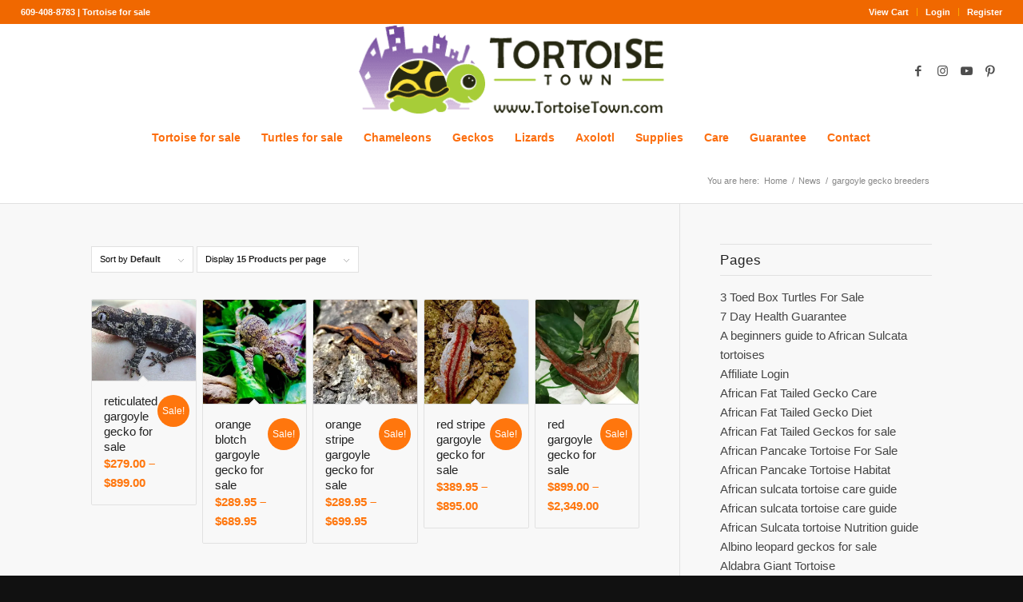

--- FILE ---
content_type: text/html; charset=UTF-8
request_url: https://www.tortoisetown.com/product-category/gargoyle-gecko-breeders/
body_size: 45496
content:
<!DOCTYPE html>
<html lang="en-US" class="html_stretched responsive av-preloader-disabled  html_header_top html_logo_center html_bottom_nav_header html_menu_right html_custom html_header_sticky html_header_shrinking_disabled html_header_topbar_active html_mobile_menu_tablet html_header_searchicon_disabled html_content_align_center html_header_unstick_top html_header_stretch html_elegant-blog html_modern-blog html_av-submenu-hidden html_av-submenu-display-click html_av-overlay-full html_av-submenu-noclone html_entry_id_4937 av-cookies-no-cookie-consent av-no-preview av-default-lightbox html_text_menu_active av-mobile-menu-switch-default">
<head><meta charset="UTF-8" /><script>if(navigator.userAgent.match(/MSIE|Internet Explorer/i)||navigator.userAgent.match(/Trident\/7\..*?rv:11/i)){var href=document.location.href;if(!href.match(/[?&]nowprocket/)){if(href.indexOf("?")==-1){if(href.indexOf("#")==-1){document.location.href=href+"?nowprocket=1"}else{document.location.href=href.replace("#","?nowprocket=1#")}}else{if(href.indexOf("#")==-1){document.location.href=href+"&nowprocket=1"}else{document.location.href=href.replace("#","&nowprocket=1#")}}}}</script><script>(()=>{class RocketLazyLoadScripts{constructor(){this.v="2.0.4",this.userEvents=["keydown","keyup","mousedown","mouseup","mousemove","mouseover","mouseout","touchmove","touchstart","touchend","touchcancel","wheel","click","dblclick","input"],this.attributeEvents=["onblur","onclick","oncontextmenu","ondblclick","onfocus","onmousedown","onmouseenter","onmouseleave","onmousemove","onmouseout","onmouseover","onmouseup","onmousewheel","onscroll","onsubmit"]}async t(){this.i(),this.o(),/iP(ad|hone)/.test(navigator.userAgent)&&this.h(),this.u(),this.l(this),this.m(),this.k(this),this.p(this),this._(),await Promise.all([this.R(),this.L()]),this.lastBreath=Date.now(),this.S(this),this.P(),this.D(),this.O(),this.M(),await this.C(this.delayedScripts.normal),await this.C(this.delayedScripts.defer),await this.C(this.delayedScripts.async),await this.T(),await this.F(),await this.j(),await this.A(),window.dispatchEvent(new Event("rocket-allScriptsLoaded")),this.everythingLoaded=!0,this.lastTouchEnd&&await new Promise(t=>setTimeout(t,500-Date.now()+this.lastTouchEnd)),this.I(),this.H(),this.U(),this.W()}i(){this.CSPIssue=sessionStorage.getItem("rocketCSPIssue"),document.addEventListener("securitypolicyviolation",t=>{this.CSPIssue||"script-src-elem"!==t.violatedDirective||"data"!==t.blockedURI||(this.CSPIssue=!0,sessionStorage.setItem("rocketCSPIssue",!0))},{isRocket:!0})}o(){window.addEventListener("pageshow",t=>{this.persisted=t.persisted,this.realWindowLoadedFired=!0},{isRocket:!0}),window.addEventListener("pagehide",()=>{this.onFirstUserAction=null},{isRocket:!0})}h(){let t;function e(e){t=e}window.addEventListener("touchstart",e,{isRocket:!0}),window.addEventListener("touchend",function i(o){o.changedTouches[0]&&t.changedTouches[0]&&Math.abs(o.changedTouches[0].pageX-t.changedTouches[0].pageX)<10&&Math.abs(o.changedTouches[0].pageY-t.changedTouches[0].pageY)<10&&o.timeStamp-t.timeStamp<200&&(window.removeEventListener("touchstart",e,{isRocket:!0}),window.removeEventListener("touchend",i,{isRocket:!0}),"INPUT"===o.target.tagName&&"text"===o.target.type||(o.target.dispatchEvent(new TouchEvent("touchend",{target:o.target,bubbles:!0})),o.target.dispatchEvent(new MouseEvent("mouseover",{target:o.target,bubbles:!0})),o.target.dispatchEvent(new PointerEvent("click",{target:o.target,bubbles:!0,cancelable:!0,detail:1,clientX:o.changedTouches[0].clientX,clientY:o.changedTouches[0].clientY})),event.preventDefault()))},{isRocket:!0})}q(t){this.userActionTriggered||("mousemove"!==t.type||this.firstMousemoveIgnored?"keyup"===t.type||"mouseover"===t.type||"mouseout"===t.type||(this.userActionTriggered=!0,this.onFirstUserAction&&this.onFirstUserAction()):this.firstMousemoveIgnored=!0),"click"===t.type&&t.preventDefault(),t.stopPropagation(),t.stopImmediatePropagation(),"touchstart"===this.lastEvent&&"touchend"===t.type&&(this.lastTouchEnd=Date.now()),"click"===t.type&&(this.lastTouchEnd=0),this.lastEvent=t.type,t.composedPath&&t.composedPath()[0].getRootNode()instanceof ShadowRoot&&(t.rocketTarget=t.composedPath()[0]),this.savedUserEvents.push(t)}u(){this.savedUserEvents=[],this.userEventHandler=this.q.bind(this),this.userEvents.forEach(t=>window.addEventListener(t,this.userEventHandler,{passive:!1,isRocket:!0})),document.addEventListener("visibilitychange",this.userEventHandler,{isRocket:!0})}U(){this.userEvents.forEach(t=>window.removeEventListener(t,this.userEventHandler,{passive:!1,isRocket:!0})),document.removeEventListener("visibilitychange",this.userEventHandler,{isRocket:!0}),this.savedUserEvents.forEach(t=>{(t.rocketTarget||t.target).dispatchEvent(new window[t.constructor.name](t.type,t))})}m(){const t="return false",e=Array.from(this.attributeEvents,t=>"data-rocket-"+t),i="["+this.attributeEvents.join("],[")+"]",o="[data-rocket-"+this.attributeEvents.join("],[data-rocket-")+"]",s=(e,i,o)=>{o&&o!==t&&(e.setAttribute("data-rocket-"+i,o),e["rocket"+i]=new Function("event",o),e.setAttribute(i,t))};new MutationObserver(t=>{for(const n of t)"attributes"===n.type&&(n.attributeName.startsWith("data-rocket-")||this.everythingLoaded?n.attributeName.startsWith("data-rocket-")&&this.everythingLoaded&&this.N(n.target,n.attributeName.substring(12)):s(n.target,n.attributeName,n.target.getAttribute(n.attributeName))),"childList"===n.type&&n.addedNodes.forEach(t=>{if(t.nodeType===Node.ELEMENT_NODE)if(this.everythingLoaded)for(const i of[t,...t.querySelectorAll(o)])for(const t of i.getAttributeNames())e.includes(t)&&this.N(i,t.substring(12));else for(const e of[t,...t.querySelectorAll(i)])for(const t of e.getAttributeNames())this.attributeEvents.includes(t)&&s(e,t,e.getAttribute(t))})}).observe(document,{subtree:!0,childList:!0,attributeFilter:[...this.attributeEvents,...e]})}I(){this.attributeEvents.forEach(t=>{document.querySelectorAll("[data-rocket-"+t+"]").forEach(e=>{this.N(e,t)})})}N(t,e){const i=t.getAttribute("data-rocket-"+e);i&&(t.setAttribute(e,i),t.removeAttribute("data-rocket-"+e))}k(t){Object.defineProperty(HTMLElement.prototype,"onclick",{get(){return this.rocketonclick||null},set(e){this.rocketonclick=e,this.setAttribute(t.everythingLoaded?"onclick":"data-rocket-onclick","this.rocketonclick(event)")}})}S(t){function e(e,i){let o=e[i];e[i]=null,Object.defineProperty(e,i,{get:()=>o,set(s){t.everythingLoaded?o=s:e["rocket"+i]=o=s}})}e(document,"onreadystatechange"),e(window,"onload"),e(window,"onpageshow");try{Object.defineProperty(document,"readyState",{get:()=>t.rocketReadyState,set(e){t.rocketReadyState=e},configurable:!0}),document.readyState="loading"}catch(t){console.log("WPRocket DJE readyState conflict, bypassing")}}l(t){this.originalAddEventListener=EventTarget.prototype.addEventListener,this.originalRemoveEventListener=EventTarget.prototype.removeEventListener,this.savedEventListeners=[],EventTarget.prototype.addEventListener=function(e,i,o){o&&o.isRocket||!t.B(e,this)&&!t.userEvents.includes(e)||t.B(e,this)&&!t.userActionTriggered||e.startsWith("rocket-")||t.everythingLoaded?t.originalAddEventListener.call(this,e,i,o):(t.savedEventListeners.push({target:this,remove:!1,type:e,func:i,options:o}),"mouseenter"!==e&&"mouseleave"!==e||t.originalAddEventListener.call(this,e,t.savedUserEvents.push,o))},EventTarget.prototype.removeEventListener=function(e,i,o){o&&o.isRocket||!t.B(e,this)&&!t.userEvents.includes(e)||t.B(e,this)&&!t.userActionTriggered||e.startsWith("rocket-")||t.everythingLoaded?t.originalRemoveEventListener.call(this,e,i,o):t.savedEventListeners.push({target:this,remove:!0,type:e,func:i,options:o})}}J(t,e){this.savedEventListeners=this.savedEventListeners.filter(i=>{let o=i.type,s=i.target||window;return e!==o||t!==s||(this.B(o,s)&&(i.type="rocket-"+o),this.$(i),!1)})}H(){EventTarget.prototype.addEventListener=this.originalAddEventListener,EventTarget.prototype.removeEventListener=this.originalRemoveEventListener,this.savedEventListeners.forEach(t=>this.$(t))}$(t){t.remove?this.originalRemoveEventListener.call(t.target,t.type,t.func,t.options):this.originalAddEventListener.call(t.target,t.type,t.func,t.options)}p(t){let e;function i(e){return t.everythingLoaded?e:e.split(" ").map(t=>"load"===t||t.startsWith("load.")?"rocket-jquery-load":t).join(" ")}function o(o){function s(e){const s=o.fn[e];o.fn[e]=o.fn.init.prototype[e]=function(){return this[0]===window&&t.userActionTriggered&&("string"==typeof arguments[0]||arguments[0]instanceof String?arguments[0]=i(arguments[0]):"object"==typeof arguments[0]&&Object.keys(arguments[0]).forEach(t=>{const e=arguments[0][t];delete arguments[0][t],arguments[0][i(t)]=e})),s.apply(this,arguments),this}}if(o&&o.fn&&!t.allJQueries.includes(o)){const e={DOMContentLoaded:[],"rocket-DOMContentLoaded":[]};for(const t in e)document.addEventListener(t,()=>{e[t].forEach(t=>t())},{isRocket:!0});o.fn.ready=o.fn.init.prototype.ready=function(i){function s(){parseInt(o.fn.jquery)>2?setTimeout(()=>i.bind(document)(o)):i.bind(document)(o)}return"function"==typeof i&&(t.realDomReadyFired?!t.userActionTriggered||t.fauxDomReadyFired?s():e["rocket-DOMContentLoaded"].push(s):e.DOMContentLoaded.push(s)),o([])},s("on"),s("one"),s("off"),t.allJQueries.push(o)}e=o}t.allJQueries=[],o(window.jQuery),Object.defineProperty(window,"jQuery",{get:()=>e,set(t){o(t)}})}P(){const t=new Map;document.write=document.writeln=function(e){const i=document.currentScript,o=document.createRange(),s=i.parentElement;let n=t.get(i);void 0===n&&(n=i.nextSibling,t.set(i,n));const c=document.createDocumentFragment();o.setStart(c,0),c.appendChild(o.createContextualFragment(e)),s.insertBefore(c,n)}}async R(){return new Promise(t=>{this.userActionTriggered?t():this.onFirstUserAction=t})}async L(){return new Promise(t=>{document.addEventListener("DOMContentLoaded",()=>{this.realDomReadyFired=!0,t()},{isRocket:!0})})}async j(){return this.realWindowLoadedFired?Promise.resolve():new Promise(t=>{window.addEventListener("load",t,{isRocket:!0})})}M(){this.pendingScripts=[];this.scriptsMutationObserver=new MutationObserver(t=>{for(const e of t)e.addedNodes.forEach(t=>{"SCRIPT"!==t.tagName||t.noModule||t.isWPRocket||this.pendingScripts.push({script:t,promise:new Promise(e=>{const i=()=>{const i=this.pendingScripts.findIndex(e=>e.script===t);i>=0&&this.pendingScripts.splice(i,1),e()};t.addEventListener("load",i,{isRocket:!0}),t.addEventListener("error",i,{isRocket:!0}),setTimeout(i,1e3)})})})}),this.scriptsMutationObserver.observe(document,{childList:!0,subtree:!0})}async F(){await this.X(),this.pendingScripts.length?(await this.pendingScripts[0].promise,await this.F()):this.scriptsMutationObserver.disconnect()}D(){this.delayedScripts={normal:[],async:[],defer:[]},document.querySelectorAll("script[type$=rocketlazyloadscript]").forEach(t=>{t.hasAttribute("data-rocket-src")?t.hasAttribute("async")&&!1!==t.async?this.delayedScripts.async.push(t):t.hasAttribute("defer")&&!1!==t.defer||"module"===t.getAttribute("data-rocket-type")?this.delayedScripts.defer.push(t):this.delayedScripts.normal.push(t):this.delayedScripts.normal.push(t)})}async _(){await this.L();let t=[];document.querySelectorAll("script[type$=rocketlazyloadscript][data-rocket-src]").forEach(e=>{let i=e.getAttribute("data-rocket-src");if(i&&!i.startsWith("data:")){i.startsWith("//")&&(i=location.protocol+i);try{const o=new URL(i).origin;o!==location.origin&&t.push({src:o,crossOrigin:e.crossOrigin||"module"===e.getAttribute("data-rocket-type")})}catch(t){}}}),t=[...new Map(t.map(t=>[JSON.stringify(t),t])).values()],this.Y(t,"preconnect")}async G(t){if(await this.K(),!0!==t.noModule||!("noModule"in HTMLScriptElement.prototype))return new Promise(e=>{let i;function o(){(i||t).setAttribute("data-rocket-status","executed"),e()}try{if(navigator.userAgent.includes("Firefox/")||""===navigator.vendor||this.CSPIssue)i=document.createElement("script"),[...t.attributes].forEach(t=>{let e=t.nodeName;"type"!==e&&("data-rocket-type"===e&&(e="type"),"data-rocket-src"===e&&(e="src"),i.setAttribute(e,t.nodeValue))}),t.text&&(i.text=t.text),t.nonce&&(i.nonce=t.nonce),i.hasAttribute("src")?(i.addEventListener("load",o,{isRocket:!0}),i.addEventListener("error",()=>{i.setAttribute("data-rocket-status","failed-network"),e()},{isRocket:!0}),setTimeout(()=>{i.isConnected||e()},1)):(i.text=t.text,o()),i.isWPRocket=!0,t.parentNode.replaceChild(i,t);else{const i=t.getAttribute("data-rocket-type"),s=t.getAttribute("data-rocket-src");i?(t.type=i,t.removeAttribute("data-rocket-type")):t.removeAttribute("type"),t.addEventListener("load",o,{isRocket:!0}),t.addEventListener("error",i=>{this.CSPIssue&&i.target.src.startsWith("data:")?(console.log("WPRocket: CSP fallback activated"),t.removeAttribute("src"),this.G(t).then(e)):(t.setAttribute("data-rocket-status","failed-network"),e())},{isRocket:!0}),s?(t.fetchPriority="high",t.removeAttribute("data-rocket-src"),t.src=s):t.src="data:text/javascript;base64,"+window.btoa(unescape(encodeURIComponent(t.text)))}}catch(i){t.setAttribute("data-rocket-status","failed-transform"),e()}});t.setAttribute("data-rocket-status","skipped")}async C(t){const e=t.shift();return e?(e.isConnected&&await this.G(e),this.C(t)):Promise.resolve()}O(){this.Y([...this.delayedScripts.normal,...this.delayedScripts.defer,...this.delayedScripts.async],"preload")}Y(t,e){this.trash=this.trash||[];let i=!0;var o=document.createDocumentFragment();t.forEach(t=>{const s=t.getAttribute&&t.getAttribute("data-rocket-src")||t.src;if(s&&!s.startsWith("data:")){const n=document.createElement("link");n.href=s,n.rel=e,"preconnect"!==e&&(n.as="script",n.fetchPriority=i?"high":"low"),t.getAttribute&&"module"===t.getAttribute("data-rocket-type")&&(n.crossOrigin=!0),t.crossOrigin&&(n.crossOrigin=t.crossOrigin),t.integrity&&(n.integrity=t.integrity),t.nonce&&(n.nonce=t.nonce),o.appendChild(n),this.trash.push(n),i=!1}}),document.head.appendChild(o)}W(){this.trash.forEach(t=>t.remove())}async T(){try{document.readyState="interactive"}catch(t){}this.fauxDomReadyFired=!0;try{await this.K(),this.J(document,"readystatechange"),document.dispatchEvent(new Event("rocket-readystatechange")),await this.K(),document.rocketonreadystatechange&&document.rocketonreadystatechange(),await this.K(),this.J(document,"DOMContentLoaded"),document.dispatchEvent(new Event("rocket-DOMContentLoaded")),await this.K(),this.J(window,"DOMContentLoaded"),window.dispatchEvent(new Event("rocket-DOMContentLoaded"))}catch(t){console.error(t)}}async A(){try{document.readyState="complete"}catch(t){}try{await this.K(),this.J(document,"readystatechange"),document.dispatchEvent(new Event("rocket-readystatechange")),await this.K(),document.rocketonreadystatechange&&document.rocketonreadystatechange(),await this.K(),this.J(window,"load"),window.dispatchEvent(new Event("rocket-load")),await this.K(),window.rocketonload&&window.rocketonload(),await this.K(),this.allJQueries.forEach(t=>t(window).trigger("rocket-jquery-load")),await this.K(),this.J(window,"pageshow");const t=new Event("rocket-pageshow");t.persisted=this.persisted,window.dispatchEvent(t),await this.K(),window.rocketonpageshow&&window.rocketonpageshow({persisted:this.persisted})}catch(t){console.error(t)}}async K(){Date.now()-this.lastBreath>45&&(await this.X(),this.lastBreath=Date.now())}async X(){return document.hidden?new Promise(t=>setTimeout(t)):new Promise(t=>requestAnimationFrame(t))}B(t,e){return e===document&&"readystatechange"===t||(e===document&&"DOMContentLoaded"===t||(e===window&&"DOMContentLoaded"===t||(e===window&&"load"===t||e===window&&"pageshow"===t)))}static run(){(new RocketLazyLoadScripts).t()}}RocketLazyLoadScripts.run()})();</script>



<!-- mobile setting -->
<meta name="viewport" content="width=device-width, initial-scale=1">

<!-- Scripts/CSS and wp_head hook -->
<meta name='robots' content='index, follow, max-image-preview:large, max-snippet:-1, max-video-preview:-1' />
	<style>img:is([sizes="auto" i], [sizes^="auto," i]) { contain-intrinsic-size: 3000px 1500px }</style>
	<!-- Google tag (gtag.js) consent mode dataLayer added by Site Kit -->
<script type="rocketlazyloadscript" data-rocket-type="text/javascript" id="google_gtagjs-js-consent-mode-data-layer">
/* <![CDATA[ */
window.dataLayer = window.dataLayer || [];function gtag(){dataLayer.push(arguments);}
gtag('consent', 'default', {"ad_personalization":"denied","ad_storage":"denied","ad_user_data":"denied","analytics_storage":"denied","functionality_storage":"denied","security_storage":"denied","personalization_storage":"denied","region":["AT","BE","BG","CH","CY","CZ","DE","DK","EE","ES","FI","FR","GB","GR","HR","HU","IE","IS","IT","LI","LT","LU","LV","MT","NL","NO","PL","PT","RO","SE","SI","SK"],"wait_for_update":500});
window._googlesitekitConsentCategoryMap = {"statistics":["analytics_storage"],"marketing":["ad_storage","ad_user_data","ad_personalization"],"functional":["functionality_storage","security_storage"],"preferences":["personalization_storage"]};
window._googlesitekitConsents = {"ad_personalization":"denied","ad_storage":"denied","ad_user_data":"denied","analytics_storage":"denied","functionality_storage":"denied","security_storage":"denied","personalization_storage":"denied","region":["AT","BE","BG","CH","CY","CZ","DE","DK","EE","ES","FI","FR","GB","GR","HR","HU","IE","IS","IT","LI","LT","LU","LV","MT","NL","NO","PL","PT","RO","SE","SI","SK"],"wait_for_update":500};
/* ]]> */
</script>
<!-- End Google tag (gtag.js) consent mode dataLayer added by Site Kit -->

	<!-- This site is optimized with the Yoast SEO Premium plugin v26.1 (Yoast SEO v26.1) - https://yoast.com/wordpress/plugins/seo/ -->
	<title>gargoyle gecko breeders Category - Tortoises for Sale | Baby Turtles for Sale Online | Tortoise Town</title>
	<link rel="canonical" href="https://www.tortoisetown.com/product-category/gargoyle-gecko-breeders/" />
	<meta property="og:locale" content="en_US" />
	<meta property="og:type" content="article" />
	<meta property="og:title" content="gargoyle gecko breeders Archives" />
	<meta property="og:url" content="https://www.tortoisetown.com/product-category/gargoyle-gecko-breeders/" />
	<meta property="og:site_name" content="Tortoises for Sale | Baby Turtles for Sale Online | Tortoise Town" />
	<meta name="twitter:card" content="summary_large_image" />
	<meta name="twitter:site" content="@tortoisestar" />
	<script type="application/ld+json" class="yoast-schema-graph">{"@context":"https://schema.org","@graph":[{"@type":"CollectionPage","@id":"https://www.tortoisetown.com/product-category/gargoyle-gecko-breeders/","url":"https://www.tortoisetown.com/product-category/gargoyle-gecko-breeders/","name":"gargoyle gecko breeders Category - Tortoises for Sale | Baby Turtles for Sale Online | Tortoise Town","isPartOf":{"@id":"https://www.tortoisetown.com/#website"},"primaryImageOfPage":{"@id":"https://www.tortoisetown.com/product-category/gargoyle-gecko-breeders/#primaryimage"},"image":{"@id":"https://www.tortoisetown.com/product-category/gargoyle-gecko-breeders/#primaryimage"},"thumbnailUrl":"https://www.tortoisetown.com/wp-content/uploads/2017/07/Rhacodactylus_auriculatus2.jpg","breadcrumb":{"@id":"https://www.tortoisetown.com/product-category/gargoyle-gecko-breeders/#breadcrumb"},"inLanguage":"en-US"},{"@type":"ImageObject","inLanguage":"en-US","@id":"https://www.tortoisetown.com/product-category/gargoyle-gecko-breeders/#primaryimage","url":"https://www.tortoisetown.com/wp-content/uploads/2017/07/Rhacodactylus_auriculatus2.jpg","contentUrl":"https://www.tortoisetown.com/wp-content/uploads/2017/07/Rhacodactylus_auriculatus2.jpg","width":568,"height":350,"caption":"gargoyle gecko for sale"},{"@type":"BreadcrumbList","@id":"https://www.tortoisetown.com/product-category/gargoyle-gecko-breeders/#breadcrumb","itemListElement":[{"@type":"ListItem","position":1,"name":"Home","item":"https://www.tortoisetown.com/tortoise-for-sale/"},{"@type":"ListItem","position":2,"name":"gargoyle gecko breeders"}]},{"@type":"WebSite","@id":"https://www.tortoisetown.com/#website","url":"https://www.tortoisetown.com/","name":"tortoise for sale | baby turtles for sale online tortoise breeders near me","description":"Baby Tortoises for Sale &amp; Baby Turtles for Sale Online","publisher":{"@id":"https://www.tortoisetown.com/#organization"},"potentialAction":[{"@type":"SearchAction","target":{"@type":"EntryPoint","urlTemplate":"https://www.tortoisetown.com/?s={search_term_string}"},"query-input":{"@type":"PropertyValueSpecification","valueRequired":true,"valueName":"search_term_string"}}],"inLanguage":"en-US"},{"@type":"Organization","@id":"https://www.tortoisetown.com/#organization","name":"Tortoise Town","url":"https://www.tortoisetown.com/","logo":{"@type":"ImageObject","inLanguage":"en-US","@id":"https://www.tortoisetown.com/#/schema/logo/image/","url":"https://www.tortoisetown.com/wp-content/uploads/2016/08/image-59.jpeg","contentUrl":"https://www.tortoisetown.com/wp-content/uploads/2016/08/image-59.jpeg","width":1024,"height":1060,"caption":"Tortoise Town"},"image":{"@id":"https://www.tortoisetown.com/#/schema/logo/image/"},"sameAs":["https://www.facebook.com/tortoisetownusa","https://x.com/tortoisestar","https://www.instagram.com/tortoisetownusa","https://www.linkedin.com/in/tortoise-for-sale","https://www.pinterest.com/tortoiseforsale/","https://www.youtube.com/startortoiseworld"]}]}</script>
	<!-- / Yoast SEO Premium plugin. -->


<link rel='dns-prefetch' href='//www.googletagmanager.com' />

<link rel="alternate" type="application/rss+xml" title="Tortoises for Sale | Baby Turtles for Sale Online | Tortoise Town &raquo; Feed" href="https://www.tortoisetown.com/feed/" />
<link rel="alternate" type="application/rss+xml" title="Tortoises for Sale | Baby Turtles for Sale Online | Tortoise Town &raquo; Comments Feed" href="https://www.tortoisetown.com/comments/feed/" />
<link rel="alternate" type="application/rss+xml" title="Tortoises for Sale | Baby Turtles for Sale Online | Tortoise Town &raquo; gargoyle gecko breeders Category Feed" href="https://www.tortoisetown.com/product-category/gargoyle-gecko-breeders/feed/" />
		<style>
			.lazyload,
			.lazyloading {
				max-width: 100%;
			}
		</style>
		<link data-minify="1" rel='stylesheet' id='wc-authorize-net-cim-checkout-block-css' href='https://www.tortoisetown.com/wp-content/cache/min/1/wp-content/plugins/woocommerce-gateway-authorize-net-cim/assets/css/blocks/wc-authorize-net-cim-checkout-block.css?ver=1759890819' type='text/css' media='all' />
<link rel='stylesheet' id='avia-grid-css' href='https://www.tortoisetown.com/wp-content/themes/enfold/css/grid.min.css?ver=7.1.3' type='text/css' media='all' />
<link rel='stylesheet' id='avia-base-css' href='https://www.tortoisetown.com/wp-content/themes/enfold/css/base.min.css?ver=7.1.3' type='text/css' media='all' />
<link rel='stylesheet' id='avia-layout-css' href='https://www.tortoisetown.com/wp-content/themes/enfold/css/layout.min.css?ver=7.1.3' type='text/css' media='all' />
<link rel='stylesheet' id='avia-module-blog-css' href='https://www.tortoisetown.com/wp-content/themes/enfold/config-templatebuilder/avia-shortcodes/blog/blog.min.css?ver=7.1.3' type='text/css' media='all' />
<link rel='stylesheet' id='avia-module-postslider-css' href='https://www.tortoisetown.com/wp-content/themes/enfold/config-templatebuilder/avia-shortcodes/postslider/postslider.min.css?ver=7.1.3' type='text/css' media='all' />
<link rel='stylesheet' id='avia-module-button-css' href='https://www.tortoisetown.com/wp-content/themes/enfold/config-templatebuilder/avia-shortcodes/buttons/buttons.min.css?ver=7.1.3' type='text/css' media='all' />
<link rel='stylesheet' id='avia-module-button-fullwidth-css' href='https://www.tortoisetown.com/wp-content/themes/enfold/config-templatebuilder/avia-shortcodes/buttons_fullwidth/buttons_fullwidth.min.css?ver=7.1.3' type='text/css' media='all' />
<link rel='stylesheet' id='avia-module-comments-css' href='https://www.tortoisetown.com/wp-content/themes/enfold/config-templatebuilder/avia-shortcodes/comments/comments.min.css?ver=7.1.3' type='text/css' media='all' />
<link rel='stylesheet' id='avia-module-slideshow-css' href='https://www.tortoisetown.com/wp-content/themes/enfold/config-templatebuilder/avia-shortcodes/slideshow/slideshow.min.css?ver=7.1.3' type='text/css' media='all' />
<link rel='stylesheet' id='avia-module-gallery-css' href='https://www.tortoisetown.com/wp-content/themes/enfold/config-templatebuilder/avia-shortcodes/gallery/gallery.min.css?ver=7.1.3' type='text/css' media='all' />
<link rel='stylesheet' id='avia-module-gridrow-css' href='https://www.tortoisetown.com/wp-content/themes/enfold/config-templatebuilder/avia-shortcodes/grid_row/grid_row.min.css?ver=7.1.3' type='text/css' media='all' />
<link rel='stylesheet' id='avia-module-heading-css' href='https://www.tortoisetown.com/wp-content/themes/enfold/config-templatebuilder/avia-shortcodes/heading/heading.min.css?ver=7.1.3' type='text/css' media='all' />
<link rel='stylesheet' id='avia-module-hr-css' href='https://www.tortoisetown.com/wp-content/themes/enfold/config-templatebuilder/avia-shortcodes/hr/hr.min.css?ver=7.1.3' type='text/css' media='all' />
<link rel='stylesheet' id='avia-module-icon-css' href='https://www.tortoisetown.com/wp-content/themes/enfold/config-templatebuilder/avia-shortcodes/icon/icon.min.css?ver=7.1.3' type='text/css' media='all' />
<link rel='stylesheet' id='avia-module-iconbox-css' href='https://www.tortoisetown.com/wp-content/themes/enfold/config-templatebuilder/avia-shortcodes/iconbox/iconbox.min.css?ver=7.1.3' type='text/css' media='all' />
<link rel='stylesheet' id='avia-module-iconlist-css' href='https://www.tortoisetown.com/wp-content/themes/enfold/config-templatebuilder/avia-shortcodes/iconlist/iconlist.min.css?ver=7.1.3' type='text/css' media='all' />
<link rel='stylesheet' id='avia-module-image-css' href='https://www.tortoisetown.com/wp-content/themes/enfold/config-templatebuilder/avia-shortcodes/image/image.min.css?ver=7.1.3' type='text/css' media='all' />
<link rel='stylesheet' id='avia-module-contact-css' href='https://www.tortoisetown.com/wp-content/themes/enfold/config-templatebuilder/avia-shortcodes/contact/contact.min.css?ver=7.1.3' type='text/css' media='all' />
<link rel='stylesheet' id='avia-module-masonry-css' href='https://www.tortoisetown.com/wp-content/themes/enfold/config-templatebuilder/avia-shortcodes/masonry_entries/masonry_entries.min.css?ver=7.1.3' type='text/css' media='all' />
<link rel='stylesheet' id='avia-siteloader-css' href='https://www.tortoisetown.com/wp-content/themes/enfold/css/avia-snippet-site-preloader.min.css?ver=7.1.3' type='text/css' media='all' />
<link rel='stylesheet' id='avia-module-numbers-css' href='https://www.tortoisetown.com/wp-content/themes/enfold/config-templatebuilder/avia-shortcodes/numbers/numbers.min.css?ver=7.1.3' type='text/css' media='all' />
<link rel='stylesheet' id='avia-module-catalogue-css' href='https://www.tortoisetown.com/wp-content/themes/enfold/config-templatebuilder/avia-shortcodes/catalogue/catalogue.min.css?ver=7.1.3' type='text/css' media='all' />
<link rel='stylesheet' id='avia-module-slideshow-fullsize-css' href='https://www.tortoisetown.com/wp-content/themes/enfold/config-templatebuilder/avia-shortcodes/slideshow_fullsize/slideshow_fullsize.min.css?ver=7.1.3' type='text/css' media='all' />
<link rel='stylesheet' id='avia-module-slideshow-fullscreen-css' href='https://www.tortoisetown.com/wp-content/themes/enfold/config-templatebuilder/avia-shortcodes/slideshow_fullscreen/slideshow_fullscreen.min.css?ver=7.1.3' type='text/css' media='all' />
<link rel='stylesheet' id='avia-module-social-css' href='https://www.tortoisetown.com/wp-content/themes/enfold/config-templatebuilder/avia-shortcodes/social_share/social_share.min.css?ver=7.1.3' type='text/css' media='all' />
<link rel='stylesheet' id='avia-module-table-css' href='https://www.tortoisetown.com/wp-content/themes/enfold/config-templatebuilder/avia-shortcodes/table/table.min.css?ver=7.1.3' type='text/css' media='all' />
<link rel='stylesheet' id='avia-module-tabs-css' href='https://www.tortoisetown.com/wp-content/themes/enfold/config-templatebuilder/avia-shortcodes/tabs/tabs.min.css?ver=7.1.3' type='text/css' media='all' />
<link rel='stylesheet' id='avia-module-video-css' href='https://www.tortoisetown.com/wp-content/themes/enfold/config-templatebuilder/avia-shortcodes/video/video.min.css?ver=7.1.3' type='text/css' media='all' />
<link rel='stylesheet' id='avia-scs-css' href='https://www.tortoisetown.com/wp-content/themes/enfold/css/shortcodes.min.css?ver=7.1.3' type='text/css' media='all' />
<link rel='stylesheet' id='avia-woocommerce-css-css' href='https://www.tortoisetown.com/wp-content/themes/enfold/config-woocommerce/woocommerce-mod.min.css?ver=7.1.3' type='text/css' media='all' />
<link rel='stylesheet' id='wp-block-library-css' href='https://www.tortoisetown.com/wp-includes/css/dist/block-library/style.min.css?ver=8eea42038b11f136a7b42b5bbf9edf70' type='text/css' media='all' />
<style id='global-styles-inline-css' type='text/css'>
:root{--wp--preset--aspect-ratio--square: 1;--wp--preset--aspect-ratio--4-3: 4/3;--wp--preset--aspect-ratio--3-4: 3/4;--wp--preset--aspect-ratio--3-2: 3/2;--wp--preset--aspect-ratio--2-3: 2/3;--wp--preset--aspect-ratio--16-9: 16/9;--wp--preset--aspect-ratio--9-16: 9/16;--wp--preset--color--black: #000000;--wp--preset--color--cyan-bluish-gray: #abb8c3;--wp--preset--color--white: #ffffff;--wp--preset--color--pale-pink: #f78da7;--wp--preset--color--vivid-red: #cf2e2e;--wp--preset--color--luminous-vivid-orange: #ff6900;--wp--preset--color--luminous-vivid-amber: #fcb900;--wp--preset--color--light-green-cyan: #7bdcb5;--wp--preset--color--vivid-green-cyan: #00d084;--wp--preset--color--pale-cyan-blue: #8ed1fc;--wp--preset--color--vivid-cyan-blue: #0693e3;--wp--preset--color--vivid-purple: #9b51e0;--wp--preset--color--metallic-red: #b02b2c;--wp--preset--color--maximum-yellow-red: #edae44;--wp--preset--color--yellow-sun: #eeee22;--wp--preset--color--palm-leaf: #83a846;--wp--preset--color--aero: #7bb0e7;--wp--preset--color--old-lavender: #745f7e;--wp--preset--color--steel-teal: #5f8789;--wp--preset--color--raspberry-pink: #d65799;--wp--preset--color--medium-turquoise: #4ecac2;--wp--preset--gradient--vivid-cyan-blue-to-vivid-purple: linear-gradient(135deg,rgba(6,147,227,1) 0%,rgb(155,81,224) 100%);--wp--preset--gradient--light-green-cyan-to-vivid-green-cyan: linear-gradient(135deg,rgb(122,220,180) 0%,rgb(0,208,130) 100%);--wp--preset--gradient--luminous-vivid-amber-to-luminous-vivid-orange: linear-gradient(135deg,rgba(252,185,0,1) 0%,rgba(255,105,0,1) 100%);--wp--preset--gradient--luminous-vivid-orange-to-vivid-red: linear-gradient(135deg,rgba(255,105,0,1) 0%,rgb(207,46,46) 100%);--wp--preset--gradient--very-light-gray-to-cyan-bluish-gray: linear-gradient(135deg,rgb(238,238,238) 0%,rgb(169,184,195) 100%);--wp--preset--gradient--cool-to-warm-spectrum: linear-gradient(135deg,rgb(74,234,220) 0%,rgb(151,120,209) 20%,rgb(207,42,186) 40%,rgb(238,44,130) 60%,rgb(251,105,98) 80%,rgb(254,248,76) 100%);--wp--preset--gradient--blush-light-purple: linear-gradient(135deg,rgb(255,206,236) 0%,rgb(152,150,240) 100%);--wp--preset--gradient--blush-bordeaux: linear-gradient(135deg,rgb(254,205,165) 0%,rgb(254,45,45) 50%,rgb(107,0,62) 100%);--wp--preset--gradient--luminous-dusk: linear-gradient(135deg,rgb(255,203,112) 0%,rgb(199,81,192) 50%,rgb(65,88,208) 100%);--wp--preset--gradient--pale-ocean: linear-gradient(135deg,rgb(255,245,203) 0%,rgb(182,227,212) 50%,rgb(51,167,181) 100%);--wp--preset--gradient--electric-grass: linear-gradient(135deg,rgb(202,248,128) 0%,rgb(113,206,126) 100%);--wp--preset--gradient--midnight: linear-gradient(135deg,rgb(2,3,129) 0%,rgb(40,116,252) 100%);--wp--preset--font-size--small: 1rem;--wp--preset--font-size--medium: 1.125rem;--wp--preset--font-size--large: 1.75rem;--wp--preset--font-size--x-large: clamp(1.75rem, 3vw, 2.25rem);--wp--preset--spacing--20: 0.44rem;--wp--preset--spacing--30: 0.67rem;--wp--preset--spacing--40: 1rem;--wp--preset--spacing--50: 1.5rem;--wp--preset--spacing--60: 2.25rem;--wp--preset--spacing--70: 3.38rem;--wp--preset--spacing--80: 5.06rem;--wp--preset--shadow--natural: 6px 6px 9px rgba(0, 0, 0, 0.2);--wp--preset--shadow--deep: 12px 12px 50px rgba(0, 0, 0, 0.4);--wp--preset--shadow--sharp: 6px 6px 0px rgba(0, 0, 0, 0.2);--wp--preset--shadow--outlined: 6px 6px 0px -3px rgba(255, 255, 255, 1), 6px 6px rgba(0, 0, 0, 1);--wp--preset--shadow--crisp: 6px 6px 0px rgba(0, 0, 0, 1);}:root { --wp--style--global--content-size: 800px;--wp--style--global--wide-size: 1130px; }:where(body) { margin: 0; }.wp-site-blocks > .alignleft { float: left; margin-right: 2em; }.wp-site-blocks > .alignright { float: right; margin-left: 2em; }.wp-site-blocks > .aligncenter { justify-content: center; margin-left: auto; margin-right: auto; }:where(.is-layout-flex){gap: 0.5em;}:where(.is-layout-grid){gap: 0.5em;}.is-layout-flow > .alignleft{float: left;margin-inline-start: 0;margin-inline-end: 2em;}.is-layout-flow > .alignright{float: right;margin-inline-start: 2em;margin-inline-end: 0;}.is-layout-flow > .aligncenter{margin-left: auto !important;margin-right: auto !important;}.is-layout-constrained > .alignleft{float: left;margin-inline-start: 0;margin-inline-end: 2em;}.is-layout-constrained > .alignright{float: right;margin-inline-start: 2em;margin-inline-end: 0;}.is-layout-constrained > .aligncenter{margin-left: auto !important;margin-right: auto !important;}.is-layout-constrained > :where(:not(.alignleft):not(.alignright):not(.alignfull)){max-width: var(--wp--style--global--content-size);margin-left: auto !important;margin-right: auto !important;}.is-layout-constrained > .alignwide{max-width: var(--wp--style--global--wide-size);}body .is-layout-flex{display: flex;}.is-layout-flex{flex-wrap: wrap;align-items: center;}.is-layout-flex > :is(*, div){margin: 0;}body .is-layout-grid{display: grid;}.is-layout-grid > :is(*, div){margin: 0;}body{padding-top: 0px;padding-right: 0px;padding-bottom: 0px;padding-left: 0px;}a:where(:not(.wp-element-button)){text-decoration: underline;}:root :where(.wp-element-button, .wp-block-button__link){background-color: #32373c;border-width: 0;color: #fff;font-family: inherit;font-size: inherit;line-height: inherit;padding: calc(0.667em + 2px) calc(1.333em + 2px);text-decoration: none;}.has-black-color{color: var(--wp--preset--color--black) !important;}.has-cyan-bluish-gray-color{color: var(--wp--preset--color--cyan-bluish-gray) !important;}.has-white-color{color: var(--wp--preset--color--white) !important;}.has-pale-pink-color{color: var(--wp--preset--color--pale-pink) !important;}.has-vivid-red-color{color: var(--wp--preset--color--vivid-red) !important;}.has-luminous-vivid-orange-color{color: var(--wp--preset--color--luminous-vivid-orange) !important;}.has-luminous-vivid-amber-color{color: var(--wp--preset--color--luminous-vivid-amber) !important;}.has-light-green-cyan-color{color: var(--wp--preset--color--light-green-cyan) !important;}.has-vivid-green-cyan-color{color: var(--wp--preset--color--vivid-green-cyan) !important;}.has-pale-cyan-blue-color{color: var(--wp--preset--color--pale-cyan-blue) !important;}.has-vivid-cyan-blue-color{color: var(--wp--preset--color--vivid-cyan-blue) !important;}.has-vivid-purple-color{color: var(--wp--preset--color--vivid-purple) !important;}.has-metallic-red-color{color: var(--wp--preset--color--metallic-red) !important;}.has-maximum-yellow-red-color{color: var(--wp--preset--color--maximum-yellow-red) !important;}.has-yellow-sun-color{color: var(--wp--preset--color--yellow-sun) !important;}.has-palm-leaf-color{color: var(--wp--preset--color--palm-leaf) !important;}.has-aero-color{color: var(--wp--preset--color--aero) !important;}.has-old-lavender-color{color: var(--wp--preset--color--old-lavender) !important;}.has-steel-teal-color{color: var(--wp--preset--color--steel-teal) !important;}.has-raspberry-pink-color{color: var(--wp--preset--color--raspberry-pink) !important;}.has-medium-turquoise-color{color: var(--wp--preset--color--medium-turquoise) !important;}.has-black-background-color{background-color: var(--wp--preset--color--black) !important;}.has-cyan-bluish-gray-background-color{background-color: var(--wp--preset--color--cyan-bluish-gray) !important;}.has-white-background-color{background-color: var(--wp--preset--color--white) !important;}.has-pale-pink-background-color{background-color: var(--wp--preset--color--pale-pink) !important;}.has-vivid-red-background-color{background-color: var(--wp--preset--color--vivid-red) !important;}.has-luminous-vivid-orange-background-color{background-color: var(--wp--preset--color--luminous-vivid-orange) !important;}.has-luminous-vivid-amber-background-color{background-color: var(--wp--preset--color--luminous-vivid-amber) !important;}.has-light-green-cyan-background-color{background-color: var(--wp--preset--color--light-green-cyan) !important;}.has-vivid-green-cyan-background-color{background-color: var(--wp--preset--color--vivid-green-cyan) !important;}.has-pale-cyan-blue-background-color{background-color: var(--wp--preset--color--pale-cyan-blue) !important;}.has-vivid-cyan-blue-background-color{background-color: var(--wp--preset--color--vivid-cyan-blue) !important;}.has-vivid-purple-background-color{background-color: var(--wp--preset--color--vivid-purple) !important;}.has-metallic-red-background-color{background-color: var(--wp--preset--color--metallic-red) !important;}.has-maximum-yellow-red-background-color{background-color: var(--wp--preset--color--maximum-yellow-red) !important;}.has-yellow-sun-background-color{background-color: var(--wp--preset--color--yellow-sun) !important;}.has-palm-leaf-background-color{background-color: var(--wp--preset--color--palm-leaf) !important;}.has-aero-background-color{background-color: var(--wp--preset--color--aero) !important;}.has-old-lavender-background-color{background-color: var(--wp--preset--color--old-lavender) !important;}.has-steel-teal-background-color{background-color: var(--wp--preset--color--steel-teal) !important;}.has-raspberry-pink-background-color{background-color: var(--wp--preset--color--raspberry-pink) !important;}.has-medium-turquoise-background-color{background-color: var(--wp--preset--color--medium-turquoise) !important;}.has-black-border-color{border-color: var(--wp--preset--color--black) !important;}.has-cyan-bluish-gray-border-color{border-color: var(--wp--preset--color--cyan-bluish-gray) !important;}.has-white-border-color{border-color: var(--wp--preset--color--white) !important;}.has-pale-pink-border-color{border-color: var(--wp--preset--color--pale-pink) !important;}.has-vivid-red-border-color{border-color: var(--wp--preset--color--vivid-red) !important;}.has-luminous-vivid-orange-border-color{border-color: var(--wp--preset--color--luminous-vivid-orange) !important;}.has-luminous-vivid-amber-border-color{border-color: var(--wp--preset--color--luminous-vivid-amber) !important;}.has-light-green-cyan-border-color{border-color: var(--wp--preset--color--light-green-cyan) !important;}.has-vivid-green-cyan-border-color{border-color: var(--wp--preset--color--vivid-green-cyan) !important;}.has-pale-cyan-blue-border-color{border-color: var(--wp--preset--color--pale-cyan-blue) !important;}.has-vivid-cyan-blue-border-color{border-color: var(--wp--preset--color--vivid-cyan-blue) !important;}.has-vivid-purple-border-color{border-color: var(--wp--preset--color--vivid-purple) !important;}.has-metallic-red-border-color{border-color: var(--wp--preset--color--metallic-red) !important;}.has-maximum-yellow-red-border-color{border-color: var(--wp--preset--color--maximum-yellow-red) !important;}.has-yellow-sun-border-color{border-color: var(--wp--preset--color--yellow-sun) !important;}.has-palm-leaf-border-color{border-color: var(--wp--preset--color--palm-leaf) !important;}.has-aero-border-color{border-color: var(--wp--preset--color--aero) !important;}.has-old-lavender-border-color{border-color: var(--wp--preset--color--old-lavender) !important;}.has-steel-teal-border-color{border-color: var(--wp--preset--color--steel-teal) !important;}.has-raspberry-pink-border-color{border-color: var(--wp--preset--color--raspberry-pink) !important;}.has-medium-turquoise-border-color{border-color: var(--wp--preset--color--medium-turquoise) !important;}.has-vivid-cyan-blue-to-vivid-purple-gradient-background{background: var(--wp--preset--gradient--vivid-cyan-blue-to-vivid-purple) !important;}.has-light-green-cyan-to-vivid-green-cyan-gradient-background{background: var(--wp--preset--gradient--light-green-cyan-to-vivid-green-cyan) !important;}.has-luminous-vivid-amber-to-luminous-vivid-orange-gradient-background{background: var(--wp--preset--gradient--luminous-vivid-amber-to-luminous-vivid-orange) !important;}.has-luminous-vivid-orange-to-vivid-red-gradient-background{background: var(--wp--preset--gradient--luminous-vivid-orange-to-vivid-red) !important;}.has-very-light-gray-to-cyan-bluish-gray-gradient-background{background: var(--wp--preset--gradient--very-light-gray-to-cyan-bluish-gray) !important;}.has-cool-to-warm-spectrum-gradient-background{background: var(--wp--preset--gradient--cool-to-warm-spectrum) !important;}.has-blush-light-purple-gradient-background{background: var(--wp--preset--gradient--blush-light-purple) !important;}.has-blush-bordeaux-gradient-background{background: var(--wp--preset--gradient--blush-bordeaux) !important;}.has-luminous-dusk-gradient-background{background: var(--wp--preset--gradient--luminous-dusk) !important;}.has-pale-ocean-gradient-background{background: var(--wp--preset--gradient--pale-ocean) !important;}.has-electric-grass-gradient-background{background: var(--wp--preset--gradient--electric-grass) !important;}.has-midnight-gradient-background{background: var(--wp--preset--gradient--midnight) !important;}.has-small-font-size{font-size: var(--wp--preset--font-size--small) !important;}.has-medium-font-size{font-size: var(--wp--preset--font-size--medium) !important;}.has-large-font-size{font-size: var(--wp--preset--font-size--large) !important;}.has-x-large-font-size{font-size: var(--wp--preset--font-size--x-large) !important;}
:where(.wp-block-post-template.is-layout-flex){gap: 1.25em;}:where(.wp-block-post-template.is-layout-grid){gap: 1.25em;}
:where(.wp-block-columns.is-layout-flex){gap: 2em;}:where(.wp-block-columns.is-layout-grid){gap: 2em;}
:root :where(.wp-block-pullquote){font-size: 1.5em;line-height: 1.6;}
</style>
<link data-minify="1" rel='stylesheet' id='conditional-extra-fees-woocommerce-css' href='https://www.tortoisetown.com/wp-content/cache/min/1/wp-content/plugins/conditional-extra-fees-for-woocommerce/public/css/conditional-fees-rule-woocommerce-public.css?ver=1759890819' type='text/css' media='all' />
<link rel='stylesheet' id='pisol-ewcl-css' href='https://www.tortoisetown.com/wp-content/plugins/export-woocommerce-customer-list/public/css/pisol-ewcl-public.css?ver=2.1.92' type='text/css' media='all' />
<style id='woocommerce-inline-inline-css' type='text/css'>
.woocommerce form .form-row .required { visibility: visible; }
</style>
<link rel='stylesheet' id='sv-wc-payment-gateway-payment-form-v5_12_1-css' href='https://www.tortoisetown.com/wp-content/plugins/woocommerce-gateway-authorize-net-cim/vendor/skyverge/wc-plugin-framework/woocommerce/payment-gateway/assets/css/frontend/sv-wc-payment-gateway-payment-form.min.css?ver=5.12.1' type='text/css' media='all' />
<link data-minify="1" rel='stylesheet' id='brands-styles-css' href='https://www.tortoisetown.com/wp-content/cache/min/1/wp-content/plugins/woocommerce/assets/css/brands.css?ver=1759890819' type='text/css' media='all' />
<link rel='stylesheet' id='avia-fold-unfold-css' href='https://www.tortoisetown.com/wp-content/themes/enfold/css/avia-snippet-fold-unfold.min.css?ver=7.1.3' type='text/css' media='all' />
<link rel='stylesheet' id='avia-popup-css-css' href='https://www.tortoisetown.com/wp-content/themes/enfold/js/aviapopup/magnific-popup.min.css?ver=7.1.3' type='text/css' media='screen' />
<link rel='stylesheet' id='avia-lightbox-css' href='https://www.tortoisetown.com/wp-content/themes/enfold/css/avia-snippet-lightbox.min.css?ver=7.1.3' type='text/css' media='screen' />
<link rel='stylesheet' id='avia-widget-css-css' href='https://www.tortoisetown.com/wp-content/themes/enfold/css/avia-snippet-widget.min.css?ver=7.1.3' type='text/css' media='screen' />
<link rel='stylesheet' id='mediaelement-css' href='https://www.tortoisetown.com/wp-includes/js/mediaelement/mediaelementplayer-legacy.min.css?ver=4.2.17' type='text/css' media='all' />
<link rel='stylesheet' id='wp-mediaelement-css' href='https://www.tortoisetown.com/wp-includes/js/mediaelement/wp-mediaelement.min.css?ver=8eea42038b11f136a7b42b5bbf9edf70' type='text/css' media='all' />
<link data-minify="1" rel='stylesheet' id='avia-dynamic-css' href='https://www.tortoisetown.com/wp-content/cache/min/1/wp-content/uploads/dynamic_avia/enfold.css?ver=1759890819' type='text/css' media='all' />
<link data-minify="1" rel='stylesheet' id='avia-custom-css' href='https://www.tortoisetown.com/wp-content/cache/min/1/wp-content/themes/enfold/css/custom.css?ver=1759890819' type='text/css' media='all' />
<link rel='stylesheet' id='wcwl_frontend-css' href='https://www.tortoisetown.com/wp-content/plugins/woocommerce-waitlist/includes/css/src/wcwl_frontend.min.css?ver=2.4.9' type='text/css' media='all' />
<link data-minify="1" rel='stylesheet' id='dashicons-css' href='https://www.tortoisetown.com/wp-content/cache/min/1/wp-includes/css/dashicons.min.css?ver=1759890819' type='text/css' media='all' />
<script type="text/template" id="tmpl-variation-template">
	<div class="woocommerce-variation-description">{{{ data.variation.variation_description }}}</div>
	<div class="woocommerce-variation-price">{{{ data.variation.price_html }}}</div>
	<div class="woocommerce-variation-availability">{{{ data.variation.availability_html }}}</div>
</script>
<script type="text/template" id="tmpl-unavailable-variation-template">
	<p role="alert">Sorry, this product is unavailable. Please choose a different combination.</p>
</script>
<script type="text/javascript" id="jquery-core-js-extra">
/* <![CDATA[ */
var xlwcty = {"ajax_url":"https:\/\/www.tortoisetown.com\/wp-admin\/admin-ajax.php","version":"2.21.0","wc_version":"10.2.2"};
/* ]]> */
</script>
<script type="rocketlazyloadscript" data-rocket-type="text/javascript" nitro-exclude data-rocket-src="https://www.tortoisetown.com/wp-includes/js/jquery/jquery.min.js?ver=3.7.1" id="jquery-core-js" data-rocket-defer defer></script>
<script type="rocketlazyloadscript" data-rocket-type="text/javascript" data-rocket-src="https://www.tortoisetown.com/wp-includes/js/underscore.min.js?ver=1.13.7" id="underscore-js" data-rocket-defer defer></script>
<script type="text/javascript" id="wp-util-js-extra">
/* <![CDATA[ */
var _wpUtilSettings = {"ajax":{"url":"\/wp-admin\/admin-ajax.php"}};
/* ]]> */
</script>
<script type="rocketlazyloadscript" data-rocket-type="text/javascript" data-rocket-src="https://www.tortoisetown.com/wp-includes/js/wp-util.min.js?ver=8eea42038b11f136a7b42b5bbf9edf70" id="wp-util-js" data-rocket-defer defer></script>
<script type="rocketlazyloadscript" data-rocket-type="text/javascript" data-rocket-src="https://www.tortoisetown.com/wp-content/plugins/woocommerce/assets/js/jquery-blockui/jquery.blockUI.min.js?ver=2.7.0-wc.10.2.2" id="jquery-blockui-js" defer="defer" data-wp-strategy="defer"></script>
<script type="text/javascript" id="wc-add-to-cart-variation-js-extra">
/* <![CDATA[ */
var wc_add_to_cart_variation_params = {"wc_ajax_url":"\/?wc-ajax=%%endpoint%%","i18n_no_matching_variations_text":"Sorry, no products matched your selection. Please choose a different combination.","i18n_make_a_selection_text":"Please select some product options before adding this product to your cart.","i18n_unavailable_text":"Sorry, this product is unavailable. Please choose a different combination.","i18n_reset_alert_text":"Your selection has been reset. Please select some product options before adding this product to your cart."};
/* ]]> */
</script>
<script type="rocketlazyloadscript" data-rocket-type="text/javascript" data-rocket-src="https://www.tortoisetown.com/wp-content/plugins/woocommerce/assets/js/frontend/add-to-cart-variation.min.js?ver=10.2.2" id="wc-add-to-cart-variation-js" defer="defer" data-wp-strategy="defer"></script>
<script type="rocketlazyloadscript" data-minify="1" data-rocket-type="text/javascript" data-rocket-src="https://www.tortoisetown.com/wp-content/cache/min/1/wp-content/plugins/conditional-extra-fees-for-woocommerce/public/js/conditional-fees-rule-woocommerce-public.js?ver=1759890820" id="conditional-extra-fees-woocommerce-js" data-rocket-defer defer></script>
<script type="rocketlazyloadscript" data-minify="1" data-rocket-type="text/javascript" data-rocket-src="https://www.tortoisetown.com/wp-content/cache/min/1/wp-content/plugins/export-woocommerce-customer-list/public/js/pisol-ewcl-public.js?ver=1759890820" id="pisol-ewcl-js" data-rocket-defer defer></script>
<script type="rocketlazyloadscript" data-rocket-type="text/javascript" data-rocket-src="https://www.tortoisetown.com/wp-content/plugins/woocommerce/assets/js/js-cookie/js.cookie.min.js?ver=2.1.4-wc.10.2.2" id="js-cookie-js" defer="defer" data-wp-strategy="defer"></script>
<script type="text/javascript" id="wc-cart-fragments-js-extra">
/* <![CDATA[ */
var wc_cart_fragments_params = {"ajax_url":"\/wp-admin\/admin-ajax.php","wc_ajax_url":"\/?wc-ajax=%%endpoint%%","cart_hash_key":"wc_cart_hash_9e2c4a75b124bc618532b84db16ff7c3","fragment_name":"wc_fragments_9e2c4a75b124bc618532b84db16ff7c3","request_timeout":"5000"};
/* ]]> */
</script>
<script type="rocketlazyloadscript" data-rocket-type="text/javascript" data-rocket-src="https://www.tortoisetown.com/wp-content/plugins/woocommerce/assets/js/frontend/cart-fragments.min.js?ver=10.2.2" id="wc-cart-fragments-js" defer="defer" data-wp-strategy="defer"></script>
<script type="text/javascript" id="wc-add-to-cart-js-extra">
/* <![CDATA[ */
var wc_add_to_cart_params = {"ajax_url":"\/wp-admin\/admin-ajax.php","wc_ajax_url":"\/?wc-ajax=%%endpoint%%","i18n_view_cart":"View cart","cart_url":"https:\/\/www.tortoisetown.com\/cart-tortoise-for-sale-turtle-for-sale\/","is_cart":"","cart_redirect_after_add":"no"};
/* ]]> */
</script>
<script type="rocketlazyloadscript" data-rocket-type="text/javascript" data-rocket-src="https://www.tortoisetown.com/wp-content/plugins/woocommerce/assets/js/frontend/add-to-cart.min.js?ver=10.2.2" id="wc-add-to-cart-js" defer="defer" data-wp-strategy="defer"></script>
<script type="text/javascript" id="woocommerce-js-extra">
/* <![CDATA[ */
var woocommerce_params = {"ajax_url":"\/wp-admin\/admin-ajax.php","wc_ajax_url":"\/?wc-ajax=%%endpoint%%","i18n_password_show":"Show password","i18n_password_hide":"Hide password"};
/* ]]> */
</script>
<script type="rocketlazyloadscript" data-rocket-type="text/javascript" data-rocket-src="https://www.tortoisetown.com/wp-content/plugins/woocommerce/assets/js/frontend/woocommerce.min.js?ver=10.2.2" id="woocommerce-js" defer="defer" data-wp-strategy="defer"></script>
<script type="rocketlazyloadscript" data-rocket-type="text/javascript" data-rocket-src="https://www.tortoisetown.com/wp-content/themes/enfold/js/avia-js.min.js?ver=7.1.3" id="avia-js-js" data-rocket-defer defer></script>
<script type="rocketlazyloadscript" data-rocket-type="text/javascript" data-rocket-src="https://www.tortoisetown.com/wp-content/themes/enfold/js/avia-compat.min.js?ver=7.1.3" id="avia-compat-js" data-rocket-defer defer></script>
<script type="text/javascript" id="enhanced-ecommerce-google-analytics-js-extra">
/* <![CDATA[ */
var ConvAioGlobal = {"nonce":"19f7080ca1"};
/* ]]> */
</script>
<script type="rocketlazyloadscript" data-minify="1" data-cfasync="false" data-no-optimize="1" data-pagespeed-no-defer data-rocket-type="text/javascript" nitro-exclude data-rocket-src="https://www.tortoisetown.com/wp-content/cache/min/1/wp-content/plugins/enhanced-e-commerce-pro-for-woocommerce-store/public/js/con-gtm-google-analytics.js?ver=1759890820" id="enhanced-ecommerce-google-analytics-js" data-rocket-defer defer></script>
<script type="rocketlazyloadscript" data-cfasync="false" data-no-optimize="1" data-pagespeed-no-defer data-rocket-type="text/javascript" id="enhanced-ecommerce-google-analytics-js-after">
/* <![CDATA[ */
tvc_smd={"tvc_wcv":"10.2.2","tvc_wpv":"6.8.3","tvc_eev":"7.5.7","tvc_cnf":{"t_cg":"","t_ec":"1","t_ee":"on","t_df":"","t_gUser":"1","t_UAen":"on","t_thr":"6","t_IPA":"1","t_PrivacyPolicy":"1"},"tvc_sub_data":{"sub_id":"41358","cu_id":"34742","pl_id":"49","ga_tra_option":"GA4","ga_property_id":"","ga_measurement_id":"G-BXPTEXJXMY","ga_ads_id":"7742912156","ga_gmc_id":"689719072","ga_gmc_id_p":"689719072","op_gtag_js":"0","op_en_e_t":"0","op_rm_t_t":"1","op_dy_rm_t_t":"1","op_li_ga_wi_ads":"1","gmc_is_product_sync":"0","gmc_is_site_verified":"0","gmc_is_domain_claim":"0","gmc_product_count":"1","fb_pixel_id":"","tracking_method":"gtm","user_gtm_id":"conversios-gtm","is_pro":"1"}};
/* ]]> */
</script>

<!-- Google tag (gtag.js) snippet added by Site Kit -->
<!-- Google Analytics snippet added by Site Kit -->
<!-- Google Ads snippet added by Site Kit -->
<script type="rocketlazyloadscript" data-rocket-type="text/javascript" data-rocket-src="https://www.googletagmanager.com/gtag/js?id=GT-WKTM6VL" id="google_gtagjs-js" async></script>
<script type="rocketlazyloadscript" data-rocket-type="text/javascript" id="google_gtagjs-js-after">
/* <![CDATA[ */
window.dataLayer = window.dataLayer || [];function gtag(){dataLayer.push(arguments);}
gtag("set","linker",{"domains":["www.tortoisetown.com"]});
gtag("js", new Date());
gtag("set", "developer_id.dZTNiMT", true);
gtag("config", "GT-WKTM6VL");
gtag("config", "AW-877853405");
/* ]]> */
</script>
<link rel="https://api.w.org/" href="https://www.tortoisetown.com/wp-json/" /><link rel="alternate" title="JSON" type="application/json" href="https://www.tortoisetown.com/wp-json/wp/v2/product_cat/7113" /><link rel="EditURI" type="application/rsd+xml" title="RSD" href="https://www.tortoisetown.com/xmlrpc.php?rsd" />

<meta name="generator" content="Site Kit by Google 1.163.0" /><meta name="google-site-verification" content="cQolKdWHCjyHwpW5ac9XWzOB8KLgFed3w5vrmoTZ08s" /><script type="rocketlazyloadscript" id='pixel-script-poptin' data-rocket-src='https://cdn.popt.in/pixel.js?id=ac6d5d57ec751' async='true'></script> <script type="rocketlazyloadscript">  var el_i13_login_captcha=null; var el_i13_register_captcha=null; </script>        <script type="rocketlazyloadscript">
            (function (window, document, src) {
                var a = document.createElement('script'),
                    m = document.getElementsByTagName('script')[0];
                a.async = 1;
                a.src = src;
                m.parentNode.insertBefore(a, m);
            })(window, document, '//www.googletagmanager.com/gtag/js?id=386987012');

            window.dataLayer = window.dataLayer || [];
            window.gtag = window.gtag || function gtag() {
                dataLayer.push(arguments);
            };

            gtag('js', new Date());
        </script>
				<script type="rocketlazyloadscript">
			document.documentElement.className = document.documentElement.className.replace('no-js', 'js');
		</script>
				<style>
			.no-js img.lazyload {
				display: none;
			}

			figure.wp-block-image img.lazyloading {
				min-width: 150px;
			}

			.lazyload,
			.lazyloading {
				--smush-placeholder-width: 100px;
				--smush-placeholder-aspect-ratio: 1/1;
				width: var(--smush-image-width, var(--smush-placeholder-width)) !important;
				aspect-ratio: var(--smush-image-aspect-ratio, var(--smush-placeholder-aspect-ratio)) !important;
			}

						.lazyload, .lazyloading {
				opacity: 0;
			}

			.lazyloaded {
				opacity: 1;
				transition: opacity 400ms;
				transition-delay: 0ms;
			}

					</style>
		
<link rel="icon" href="https://www.tortoisetown.com/wp-content/smush-webp/2016/09/ico-80x80.jpg.webp" type="image/x-icon">
<!--[if lt IE 9]><script src="https://www.tortoisetown.com/wp-content/themes/enfold/js/html5shiv.js"></script><![endif]--><link rel="profile" href="https://gmpg.org/xfn/11" />
<link rel="alternate" type="application/rss+xml" title="Tortoises for Sale | Baby Turtles for Sale Online | Tortoise Town RSS2 Feed" href="https://www.tortoisetown.com/feed/" />
<link rel="pingback" href="https://www.tortoisetown.com/xmlrpc.php" />

<style type='text/css' media='screen'>
 #top #header_main > .container, #top #header_main > .container .main_menu  .av-main-nav > li > a, #top #header_main #menu-item-shop .cart_dropdown_link{ height:115px; line-height: 115px; }
 .html_top_nav_header .av-logo-container{ height:115px;  }
 .html_header_top.html_header_sticky #top #wrap_all #main{ padding-top:197px; } 
</style>
	<noscript><style>.woocommerce-product-gallery{ opacity: 1 !important; }</style></noscript>
	
<!-- Google AdSense meta tags added by Site Kit -->
<meta name="google-adsense-platform-account" content="ca-host-pub-2644536267352236">
<meta name="google-adsense-platform-domain" content="sitekit.withgoogle.com">
<!-- End Google AdSense meta tags added by Site Kit -->
    <script type="rocketlazyloadscript" data-cfasync="false" data-no-optimize="1" data-pagespeed-no-defer>
      var tvc_lc = 'USD';
    </script>
    <script type="rocketlazyloadscript" data-cfasync="false" data-no-optimize="1" data-pagespeed-no-defer>
      var tvc_lc = 'USD';
    </script>
<script type="rocketlazyloadscript" data-cfasync="false" data-pagespeed-no-defer>
        window.dataLayer = window.dataLayer || [];
        dataLayer.push({"event":"begin_datalayer","cov_ga4_measurment_id":"G-BXPTEXJXMY","cov_remarketing":"1","cov_dynamic_remarketing":"1","tiktok_event_id":"497ab56545264a1ca7ec8dd6d649ae19","cov_tiktok_sdkid":"CJ60GKJC77U2B51RJ8N0","cov_pintrest_pixel_id":"2613819841540","cov_gads_conversion_id":"AW-877853405","cov_gads_conversion_label":"FifoCPz86mgQ3fXLogM","conv_track_email":"1","conv_track_phone":"1","conv_track_address":"1","conv_track_page_scroll":"1","conv_track_file_download":"1","conv_track_author":"1","conv_track_signup":"1","conv_track_signin":"1"});
        </script>        <!-- Google Tag Manager Conversios-->
        <script type="rocketlazyloadscript">
            (function(w, d, s, l, i) {
                w[l] = w[l] || [];
                w[l].push({
                    'gtm.start': new Date().getTime(),
                    event: 'gtm.js'
                });
                var f = d.getElementsByTagName(s)[0],
                    j = d.createElement(s),
                    dl = l != 'dataLayer' ? '&l=' + l : '';
                j.async = true;
                j.src =
                    'https://www.googletagmanager.com/gtm.js?id=' + i + dl;
                f.parentNode.insertBefore(j, f);
            })(window, document, 'script', 'dataLayer', 'GTM-WKPHNGC2');
        </script>
        <!-- End Google Tag Manager Conversios -->

            <script type="rocketlazyloadscript">
            (window.gaDevIds = window.gaDevIds || []).push('5CDcaG');
        </script>
        <script type="rocketlazyloadscript" data-cfasync="false" data-no-optimize="1" data-pagespeed-no-defer>
      var tvc_lc = 'USD';
    </script>
    <script type="rocketlazyloadscript" data-cfasync="false" data-no-optimize="1" data-pagespeed-no-defer>
      var tvc_lc = 'USD';
    </script>

<!-- Google Tag Manager snippet added by Site Kit -->
<script type="rocketlazyloadscript" data-rocket-type="text/javascript">
/* <![CDATA[ */

			( function( w, d, s, l, i ) {
				w[l] = w[l] || [];
				w[l].push( {'gtm.start': new Date().getTime(), event: 'gtm.js'} );
				var f = d.getElementsByTagName( s )[0],
					j = d.createElement( s ), dl = l != 'dataLayer' ? '&l=' + l : '';
				j.async = true;
				j.src = 'https://www.googletagmanager.com/gtm.js?id=' + i + dl;
				f.parentNode.insertBefore( j, f );
			} )( window, document, 'script', 'dataLayer', 'GTM-TRLPX2VQ' );
			
/* ]]> */
</script>

<!-- End Google Tag Manager snippet added by Site Kit -->
<link rel="icon" href="https://www.tortoisetown.com/wp-content/uploads/2016/08/cropped-image-59-32x32.jpeg" sizes="32x32" />
<link rel="icon" href="https://www.tortoisetown.com/wp-content/uploads/2016/08/cropped-image-59-192x192.jpeg" sizes="192x192" />
<link rel="apple-touch-icon" href="https://www.tortoisetown.com/wp-content/smush-webp/2016/08/cropped-image-59-180x180.jpeg.webp" />
<meta name="msapplication-TileImage" content="https://www.tortoisetown.com/wp-content/uploads/2016/08/cropped-image-59-270x270.jpeg" />
		<style type="text/css" id="wp-custom-css">
			@media(max-width:767px){
	.html_header_top.html_header_sticky #header{position:fixed !important;}
.responsive #top #main {
        padding-top: 140px !important;
    }
}		</style>
		<style type="text/css">
		@font-face {font-family: 'entypo-fontello-enfold'; font-weight: normal; font-style: normal; font-display: auto;
		src: url('https://www.tortoisetown.com/wp-content/themes/enfold/config-templatebuilder/avia-template-builder/assets/fonts/entypo-fontello-enfold/entypo-fontello-enfold.woff2') format('woff2'),
		url('https://www.tortoisetown.com/wp-content/themes/enfold/config-templatebuilder/avia-template-builder/assets/fonts/entypo-fontello-enfold/entypo-fontello-enfold.woff') format('woff'),
		url('https://www.tortoisetown.com/wp-content/themes/enfold/config-templatebuilder/avia-template-builder/assets/fonts/entypo-fontello-enfold/entypo-fontello-enfold.ttf') format('truetype'),
		url('https://www.tortoisetown.com/wp-content/themes/enfold/config-templatebuilder/avia-template-builder/assets/fonts/entypo-fontello-enfold/entypo-fontello-enfold.svg#entypo-fontello-enfold') format('svg'),
		url('https://www.tortoisetown.com/wp-content/themes/enfold/config-templatebuilder/avia-template-builder/assets/fonts/entypo-fontello-enfold/entypo-fontello-enfold.eot'),
		url('https://www.tortoisetown.com/wp-content/themes/enfold/config-templatebuilder/avia-template-builder/assets/fonts/entypo-fontello-enfold/entypo-fontello-enfold.eot?#iefix') format('embedded-opentype');
		}

		#top .avia-font-entypo-fontello-enfold, body .avia-font-entypo-fontello-enfold, html body [data-av_iconfont='entypo-fontello-enfold']:before{ font-family: 'entypo-fontello-enfold'; }
		
		@font-face {font-family: 'entypo-fontello'; font-weight: normal; font-style: normal; font-display: auto;
		src: url('https://www.tortoisetown.com/wp-content/themes/enfold/config-templatebuilder/avia-template-builder/assets/fonts/entypo-fontello/entypo-fontello.woff2') format('woff2'),
		url('https://www.tortoisetown.com/wp-content/themes/enfold/config-templatebuilder/avia-template-builder/assets/fonts/entypo-fontello/entypo-fontello.woff') format('woff'),
		url('https://www.tortoisetown.com/wp-content/themes/enfold/config-templatebuilder/avia-template-builder/assets/fonts/entypo-fontello/entypo-fontello.ttf') format('truetype'),
		url('https://www.tortoisetown.com/wp-content/themes/enfold/config-templatebuilder/avia-template-builder/assets/fonts/entypo-fontello/entypo-fontello.svg#entypo-fontello') format('svg'),
		url('https://www.tortoisetown.com/wp-content/themes/enfold/config-templatebuilder/avia-template-builder/assets/fonts/entypo-fontello/entypo-fontello.eot'),
		url('https://www.tortoisetown.com/wp-content/themes/enfold/config-templatebuilder/avia-template-builder/assets/fonts/entypo-fontello/entypo-fontello.eot?#iefix') format('embedded-opentype');
		}

		#top .avia-font-entypo-fontello, body .avia-font-entypo-fontello, html body [data-av_iconfont='entypo-fontello']:before{ font-family: 'entypo-fontello'; }
		</style>

<!--
Debugging Info for Theme support: 

Theme: Enfold
Version: 7.1.3
Installed: enfold
AviaFramework Version: 5.6
AviaBuilder Version: 6.0
aviaElementManager Version: 1.0.1
ML:256-PU:84-PLA:40
WP:6.8.3
Compress: CSS:load minified only - JS:load minified only
Updates: enabled - token has changed and not verified
PLAu:37
-->
<style id="rocket-lazyrender-inline-css">[data-wpr-lazyrender] {content-visibility: auto;}</style><meta name="generator" content="WP Rocket 3.19.4" data-wpr-features="wpr_delay_js wpr_defer_js wpr_minify_js wpr_automatic_lazy_rendering wpr_minify_css wpr_preload_links wpr_desktop" /></head>

<body id="top" class="archive tax-product_cat term-gargoyle-gecko-breeders term-7113 wp-theme-enfold stretched rtl_columns av-curtain-numeric open_sans  theme-enfold woocommerce woocommerce-page woocommerce-no-js avia-responsive-images-support avia-woocommerce-30" itemscope="itemscope" itemtype="https://schema.org/WebPage" >

			<!-- Google Tag Manager (noscript) snippet added by Site Kit -->
		<noscript>
			<iframe data-src="https://www.googletagmanager.com/ns.html?id=GTM-TRLPX2VQ" height="0" width="0" style="display:none;visibility:hidden" src="[data-uri]" class="lazyload" data-load-mode="1"></iframe>
		</noscript>
		<!-- End Google Tag Manager (noscript) snippet added by Site Kit -->
		    <!-- Google Tag Manager (noscript) conversios -->
    <noscript><iframe data-src="https://www.googletagmanager.com/ns.html?id=GTM-WKPHNGC2" height="0" width="0" style="display:none;visibility:hidden" src="[data-uri]" class="lazyload" data-load-mode="1"></iframe></noscript>
    <!-- End Google Tag Manager (noscript) conversios -->
    
	<div id='wrap_all'>

	
<header id='header' class='all_colors header_color light_bg_color  av_header_top av_logo_center av_bottom_nav_header av_menu_right av_custom av_header_sticky av_header_shrinking_disabled av_header_stretch av_mobile_menu_tablet av_header_searchicon_disabled av_header_unstick_top av_alternate_logo_active av_header_border_disabled' aria-label="Header" data-av_shrink_factor='50' role="banner" itemscope="itemscope" itemtype="https://schema.org/WPHeader" >

		<div id='header_meta' class='container_wrap container_wrap_meta  av_icon_active_main av_secondary_right av_extra_header_active av_phone_active_left av_entry_id_4937'>

			      <div class='container'>
			      <nav class='sub_menu'  role="navigation" itemscope="itemscope" itemtype="https://schema.org/SiteNavigationElement" ><ul role="menu" class="menu" id="avia2-menu"><li role="menuitem" id="menu-item-1136" class="menu-item menu-item-type-custom menu-item-object-custom menu-item-1136"><a href="https://www.tortoisetown.com/cart-tortoise-for-sale-turtle-for-sale/">View Cart</a></li>
<li role="menuitem" id="menu-item-383" class="menu-item menu-item-type-custom menu-item-object-custom menu-item-383"><a href="https://www.tortoisetown.com/my-account/">Login</a></li>
<li role="menuitem" id="menu-item-384" class="menu-item menu-item-type-custom menu-item-object-custom menu-item-384"><a href="https://www.tortoisetown.com/my-account/">Register</a></li>
</ul></nav><div class='phone-info with_nav'><div>609-408-8783  |  Tortoise for sale</div></div>			      </div>
		</div>

		<div  id='header_main' class='container_wrap container_wrap_logo'>

        <ul  class = 'menu-item cart_dropdown ' data-success='was added to the cart'><li class="cart_dropdown_first"><a class='cart_dropdown_link avia-svg-icon avia-font-svg_entypo-fontello' href='https://www.tortoisetown.com/cart-tortoise-for-sale-turtle-for-sale/'><div class="av-cart-container" data-av_svg_icon='basket' data-av_iconset='svg_entypo-fontello'><svg version="1.1" xmlns="http://www.w3.org/2000/svg" width="29" height="32" viewBox="0 0 29 32" preserveAspectRatio="xMidYMid meet" aria-labelledby='av-svg-title-1' aria-describedby='av-svg-desc-1' role="graphics-symbol" aria-hidden="true">
<title id='av-svg-title-1'>Shopping Cart</title>
<desc id='av-svg-desc-1'>Shopping Cart</desc>
<path d="M4.8 27.2q0-1.28 0.96-2.24t2.24-0.96q1.344 0 2.272 0.96t0.928 2.24q0 1.344-0.928 2.272t-2.272 0.928q-1.28 0-2.24-0.928t-0.96-2.272zM20.8 27.2q0-1.28 0.96-2.24t2.24-0.96q1.344 0 2.272 0.96t0.928 2.24q0 1.344-0.928 2.272t-2.272 0.928q-1.28 0-2.24-0.928t-0.96-2.272zM10.496 19.648q-1.152 0.32-1.088 0.736t1.408 0.416h17.984v2.432q0 0.64-0.64 0.64h-20.928q-0.64 0-0.64-0.64v-2.432l-0.32-1.472-3.136-14.528h-3.136v-2.56q0-0.64 0.64-0.64h4.992q0.64 0 0.64 0.64v2.752h22.528v8.768q0 0.704-0.576 0.832z"></path>
</svg></div><span class='av-cart-counter '>0</span><span class="avia_hidden_link_text">Shopping Cart</span></a><!--<span class='cart_subtotal'><span class="woocommerce-Price-amount amount"><bdi><span class="woocommerce-Price-currencySymbol">&#36;</span>0.00</bdi></span></span>--><div class="dropdown_widget dropdown_widget_cart"><div class="avia-arrow"></div><div class="widget_shopping_cart_content"></div></div></li></ul><div class='container av-logo-container'><div class='inner-container'><span class='logo avia-standard-logo'><a href='https://www.tortoisetown.com/' class='' aria-label='tortoise for sale logo' title='tortoise for sale logo'><img data-src="https://www.tortoisetown.com/wp-content/smush-webp/2017/05/TortoiseTownAIHorizontal-wi.png.webp" data-srcset="https://www.tortoisetown.com/wp-content/smush-webp/2017/05/TortoiseTownAIHorizontal-wi.png.webp 389w, https://www.tortoisetown.com/wp-content/smush-webp/2017/05/TortoiseTownAIHorizontal-wi-300x90.png.webp 300w" data-sizes="(max-width: 389px) 100vw, 389px" height="100" width="300" alt='Tortoises for Sale | Baby Turtles for Sale Online | Tortoise Town' title='tortoise for sale logo' src="[data-uri]" class="lazyload" style="--smush-placeholder-width: 300px; --smush-placeholder-aspect-ratio: 300/100;" /></a></span><ul class='noLightbox social_bookmarks icon_count_4'><li class='social_bookmarks_facebook av-social-link-facebook social_icon_1 avia_social_iconfont'><a  target="_blank" aria-label="Link to Facebook" href='https://www.facebook.com/TortoiseTownUSA/' data-av_icon='' data-av_iconfont='entypo-fontello' title="Link to Facebook" desc="Link to Facebook" title='Link to Facebook'><span class='avia_hidden_link_text'>Link to Facebook</span></a></li><li class='social_bookmarks_instagram av-social-link-instagram social_icon_2 avia_social_iconfont'><a  target="_blank" aria-label="Link to Instagram" href='https://www.instagram.com/tortoisetownusa' data-av_icon='' data-av_iconfont='entypo-fontello' title="Link to Instagram" desc="Link to Instagram" title='Link to Instagram'><span class='avia_hidden_link_text'>Link to Instagram</span></a></li><li class='social_bookmarks_youtube av-social-link-youtube social_icon_3 avia_social_iconfont'><a  target="_blank" aria-label="Link to Youtube" href='https://www.youtube.com/c/TortoiseTown' data-av_icon='' data-av_iconfont='entypo-fontello' title="Link to Youtube" desc="Link to Youtube" title='Link to Youtube'><span class='avia_hidden_link_text'>Link to Youtube</span></a></li><li class='social_bookmarks_pinterest av-social-link-pinterest social_icon_4 avia_social_iconfont'><a  target="_blank" aria-label="Link to Pinterest" href='https://www.pinterest.com/tortoiseforsale/' data-av_icon='' data-av_iconfont='entypo-fontello' title="Link to Pinterest" desc="Link to Pinterest" title='Link to Pinterest'><span class='avia_hidden_link_text'>Link to Pinterest</span></a></li></ul></div></div><div id='header_main_alternate' class='container_wrap'><div class='container'><nav class='main_menu' data-selectname='Select a page'  role="navigation" itemscope="itemscope" itemtype="https://schema.org/SiteNavigationElement" ><div class="avia-menu av-main-nav-wrap"><ul role="menu" class="menu av-main-nav" id="avia-menu"><li role="menuitem" id="menu-item-75276" class="menu-item menu-item-type-post_type menu-item-object-page menu-item-has-children menu-item-top-level menu-item-top-level-1"><a href="https://www.tortoisetown.com/baby-tortoise-for-sale-online/" itemprop="url" tabindex="0"><span class="avia-bullet"></span><span class="avia-menu-text">Tortoise for sale</span><span class="avia-menu-fx"><span class="avia-arrow-wrap"><span class="avia-arrow"></span></span></span></a>


<ul class="sub-menu">
	<li role="menuitem" id="menu-item-75277" class="menu-item menu-item-type-post_type menu-item-object-page"><a href="https://www.tortoisetown.com/baby-tortoise-for-sale-online/" itemprop="url" tabindex="0"><span class="avia-bullet"></span><span class="avia-menu-text">Tortoises for sale</span></a></li>
	<li role="menuitem" id="menu-item-1076" class="menu-item menu-item-type-post_type menu-item-object-page menu-item-has-children"><a href="https://www.tortoisetown.com/shop-tortoise-size/" itemprop="url" tabindex="0"><span class="avia-bullet"></span><span class="avia-menu-text">Shop by Tortoise Size</span></a>
	<ul class="sub-menu">
		<li role="menuitem" id="menu-item-1053" class="menu-item menu-item-type-post_type menu-item-object-page menu-item-has-children"><a href="https://www.tortoisetown.com/small-tortoise-sale/" itemprop="url" tabindex="0"><span class="avia-bullet"></span><span class="avia-menu-text">Small Tortoises for sale</span></a>
		<ul class="sub-menu">
			<li role="menuitem" id="menu-item-9484" class="menu-item menu-item-type-post_type menu-item-object-page"><a href="https://www.tortoisetown.com/small-tortoise-sale/" itemprop="url" tabindex="0"><span class="avia-bullet"></span><span class="avia-menu-text">Small Tortoises for sale (ALL)</span></a></li>
			<li role="menuitem" id="menu-item-6393" class="menu-item menu-item-type-post_type menu-item-object-product"><a href="https://www.tortoisetown.com/product/baby-russian-tortoise-sale/" itemprop="url" tabindex="0"><span class="avia-bullet"></span><span class="avia-menu-text">russian tortoises for sale</span></a></li>
			<li role="menuitem" id="menu-item-6396" class="menu-item menu-item-type-post_type menu-item-object-product"><a href="https://www.tortoisetown.com/product/eastern-hermanns-tortoise-sale/" itemprop="url" tabindex="0"><span class="avia-bullet"></span><span class="avia-menu-text">Eastern Hermann’s tortoise for sale</span></a></li>
			<li role="menuitem" id="menu-item-6403" class="menu-item menu-item-type-post_type menu-item-object-product"><a href="https://www.tortoisetown.com/product/tuscan-western-hermanns-tortoise-for-sale/" itemprop="url" tabindex="0"><span class="avia-bullet"></span><span class="avia-menu-text">Western Hermann&#8217;s Tortoise</span></a></li>
			<li role="menuitem" id="menu-item-6394" class="menu-item menu-item-type-post_type menu-item-object-product"><a href="https://www.tortoisetown.com/product/baby-indian-star-tortoise/" itemprop="url" tabindex="0"><span class="avia-bullet"></span><span class="avia-menu-text">Indian Star Tortoise</span></a></li>
			<li role="menuitem" id="menu-item-6399" class="menu-item menu-item-type-post_type menu-item-object-product"><a href="https://www.tortoisetown.com/product/baby-golden-greek-tortoise-for-sale/" itemprop="url" tabindex="0"><span class="avia-bullet"></span><span class="avia-menu-text">Golden Greek Tortoise</span></a></li>
			<li role="menuitem" id="menu-item-6398" class="menu-item menu-item-type-post_type menu-item-object-product"><a href="https://www.tortoisetown.com/product/ibera-greek-tortoise-sale/" itemprop="url" tabindex="0"><span class="avia-bullet"></span><span class="avia-menu-text">Ibera Greek Tortoise</span></a></li>
			<li role="menuitem" id="menu-item-8789" class="menu-item menu-item-type-post_type menu-item-object-product"><a href="https://www.tortoisetown.com/product/egyptian-tortoise-for-sale-online/" itemprop="url" tabindex="0"><span class="avia-bullet"></span><span class="avia-menu-text">Egyptian tortoise</span></a></li>
			<li role="menuitem" id="menu-item-6402" class="menu-item menu-item-type-post_type menu-item-object-product"><a href="https://www.tortoisetown.com/product/pancake-tortoise-for-sale/" itemprop="url" tabindex="0"><span class="avia-bullet"></span><span class="avia-menu-text">pancake tortoise</span></a></li>
		</ul>
</li>
		<li role="menuitem" id="menu-item-1059" class="menu-item menu-item-type-post_type menu-item-object-page menu-item-has-children"><a href="https://www.tortoisetown.com/medium-sized-tortoises-sale/" itemprop="url" tabindex="0"><span class="avia-bullet"></span><span class="avia-menu-text">Medium Sized Tortoises for sale</span></a>
		<ul class="sub-menu">
			<li role="menuitem" id="menu-item-9485" class="menu-item menu-item-type-post_type menu-item-object-page"><a href="https://www.tortoisetown.com/medium-sized-tortoises-sale/" itemprop="url" tabindex="0"><span class="avia-bullet"></span><span class="avia-menu-text">Medium Sized Tortoises for sale (ALL)</span></a></li>
			<li role="menuitem" id="menu-item-78538" class="menu-item menu-item-type-post_type menu-item-object-product"><a href="https://www.tortoisetown.com/product/red-footed-tortoise-for-sale/" itemprop="url" tabindex="0"><span class="avia-bullet"></span><span class="avia-menu-text">Red Footed Tortoise</span></a></li>
			<li role="menuitem" id="menu-item-6409" class="menu-item menu-item-type-post_type menu-item-object-product"><a href="https://www.tortoisetown.com/product/baby-leopard-tortoise-hatchling/" itemprop="url" tabindex="0"><span class="avia-bullet"></span><span class="avia-menu-text">Leopard Tortoise</span></a></li>
			<li role="menuitem" id="menu-item-8000" class="menu-item menu-item-type-post_type menu-item-object-product"><a href="https://www.tortoisetown.com/product/hybrid-giant-south-african-leopard-tortoise-for-sale/" itemprop="url" tabindex="0"><span class="avia-bullet"></span><span class="avia-menu-text">Hybrid South African Leopard Tortoise</span></a></li>
			<li role="menuitem" id="menu-item-6408" class="menu-item menu-item-type-post_type menu-item-object-product"><a href="https://www.tortoisetown.com/product/baby-giant-south-african-leopard-tortoise-hatchling/" itemprop="url" tabindex="0"><span class="avia-bullet"></span><span class="avia-menu-text">Giant South African Leopard Tortoise</span></a></li>
			<li role="menuitem" id="menu-item-6414" class="menu-item menu-item-type-post_type menu-item-object-product"><a href="https://www.tortoisetown.com/product/ibera-greek-tortoise-sale/" itemprop="url" tabindex="0"><span class="avia-bullet"></span><span class="avia-menu-text">Ibera Greek Tortoise</span></a></li>
			<li role="menuitem" id="menu-item-6416" class="menu-item menu-item-type-post_type menu-item-object-product"><a href="https://www.tortoisetown.com/product/marginated-tortoise-sale/" itemprop="url" tabindex="0"><span class="avia-bullet"></span><span class="avia-menu-text">marginated tortoise</span></a></li>
			<li role="menuitem" id="menu-item-6407" class="menu-item menu-item-type-post_type menu-item-object-product"><a href="https://www.tortoisetown.com/product/baby-cherry-head-red-foot-tortoise-sale/" itemprop="url" tabindex="0"><span class="avia-bullet"></span><span class="avia-menu-text">Cherry Head Tortoise</span></a></li>
			<li role="menuitem" id="menu-item-6411" class="menu-item menu-item-type-post_type menu-item-object-product"><a href="https://www.tortoisetown.com/product/baby-yellow-foot-tortoise-sale/" itemprop="url" tabindex="0"><span class="avia-bullet"></span><span class="avia-menu-text">Yellow Foot tortoise for sale</span></a></li>
			<li role="menuitem" id="menu-item-6428" class="menu-item menu-item-type-post_type menu-item-object-product"><a href="https://www.tortoisetown.com/product/burmese-star-tortoise-sale/" itemprop="url" tabindex="0"><span class="avia-bullet"></span><span class="avia-menu-text">Burmese Star tortoise for sale</span></a></li>
			<li role="menuitem" id="menu-item-6417" class="menu-item menu-item-type-post_type menu-item-object-product"><a href="https://www.tortoisetown.com/product/sri-lankan-star-tortoise/" itemprop="url" tabindex="0"><span class="avia-bullet"></span><span class="avia-menu-text">Sri Lankan Star Tortoise</span></a></li>
			<li role="menuitem" id="menu-item-6674" class="menu-item menu-item-type-post_type menu-item-object-product"><a href="https://www.tortoisetown.com/product/forstens-tortoise-sale/" itemprop="url" tabindex="0"><span class="avia-bullet"></span><span class="avia-menu-text">Forsten’s tortoise for sale</span></a></li>
			<li role="menuitem" id="menu-item-6413" class="menu-item menu-item-type-post_type menu-item-object-product"><a href="https://www.tortoisetown.com/product/elongated-tortoise-for-sale/" itemprop="url" tabindex="0"><span class="avia-bullet"></span><span class="avia-menu-text">elongated tortoise</span></a></li>
			<li role="menuitem" id="menu-item-6424" class="menu-item menu-item-type-post_type menu-item-object-product"><a href="https://www.tortoisetown.com/product/homes-hingeback-tortoise-for-sale/" itemprop="url" tabindex="0"><span class="avia-bullet"></span><span class="avia-menu-text">Home’s Hingeback Tortoise for sale</span></a></li>
			<li role="menuitem" id="menu-item-6426" class="menu-item menu-item-type-post_type menu-item-object-product"><a href="https://www.tortoisetown.com/product/radiated-tortoise-for-sale/" itemprop="url" tabindex="0"><span class="avia-bullet"></span><span class="avia-menu-text">radiated tortoise for sale</span></a></li>
		</ul>
</li>
		<li role="menuitem" id="menu-item-1065" class="menu-item menu-item-type-post_type menu-item-object-page menu-item-has-children"><a href="https://www.tortoisetown.com/large-tortoises-for-sale/" itemprop="url" tabindex="0"><span class="avia-bullet"></span><span class="avia-menu-text">large tortoise for sale</span></a>
		<ul class="sub-menu">
			<li role="menuitem" id="menu-item-9486" class="menu-item menu-item-type-post_type menu-item-object-page"><a href="https://www.tortoisetown.com/large-tortoises-for-sale/" itemprop="url" tabindex="0"><span class="avia-bullet"></span><span class="avia-menu-text">large tortoises for sale (ALL)</span></a></li>
			<li role="menuitem" id="menu-item-6420" class="menu-item menu-item-type-post_type menu-item-object-product menu-item-has-children"><a href="https://www.tortoisetown.com/product/baby-sulcata-tortoise-for-sale/" itemprop="url" tabindex="0"><span class="avia-bullet"></span><span class="avia-menu-text">Sulcata tortoise for sale</span></a>
			<ul class="sub-menu">
				<li role="menuitem" id="menu-item-78763" class="menu-item menu-item-type-post_type menu-item-object-product"><a href="https://www.tortoisetown.com/product/baby-sulcata-tortoise-for-sale/" itemprop="url" tabindex="0"><span class="avia-bullet"></span><span class="avia-menu-text">Sulcata tortoise for sale</span></a></li>
				<li role="menuitem" id="menu-item-36489" class="menu-item menu-item-type-post_type menu-item-object-product"><a href="https://www.tortoisetown.com/product/albino-sulcata-tortoise-for-sale/" itemprop="url" tabindex="0"><span class="avia-bullet"></span><span class="avia-menu-text">Albino Sulcata tortoise</span></a></li>
				<li role="menuitem" id="menu-item-6405" class="menu-item menu-item-type-post_type menu-item-object-product"><a href="https://www.tortoisetown.com/product/100-het-ivory-sulcata-tortoise-baby/" itemprop="url" tabindex="0"><span class="avia-bullet"></span><span class="avia-menu-text">Ivory Sulcata Tortoise</span></a></li>
				<li role="menuitem" id="menu-item-78762" class="menu-item menu-item-type-post_type menu-item-object-product"><a href="https://www.tortoisetown.com/product/100-het-ivory-sulcata-tortoise-baby/" itemprop="url" tabindex="0"><span class="avia-bullet"></span><span class="avia-menu-text">HET for Ivory Sulcata Tortoise</span></a></li>
			</ul>
</li>
			<li role="menuitem" id="menu-item-8791" class="menu-item menu-item-type-post_type menu-item-object-page menu-item-has-children"><a href="https://www.tortoisetown.com/leopard-tortoise-for-sale/" itemprop="url" tabindex="0"><span class="avia-bullet"></span><span class="avia-menu-text">Leopard Tortoises</span></a>
			<ul class="sub-menu">
				<li role="menuitem" id="menu-item-6419" class="menu-item menu-item-type-post_type menu-item-object-product"><a href="https://www.tortoisetown.com/product/baby-leopard-tortoise-hatchling/" itemprop="url" tabindex="0"><span class="avia-bullet"></span><span class="avia-menu-text">leopard tortoise for sale</span></a></li>
				<li role="menuitem" id="menu-item-6418" class="menu-item menu-item-type-post_type menu-item-object-product"><a href="https://www.tortoisetown.com/product/baby-giant-south-african-leopard-tortoise-hatchling/" itemprop="url" tabindex="0"><span class="avia-bullet"></span><span class="avia-menu-text">Giant South African Leopard Tortoise</span></a></li>
				<li role="menuitem" id="menu-item-7999" class="menu-item menu-item-type-post_type menu-item-object-product"><a href="https://www.tortoisetown.com/product/hybrid-giant-south-african-leopard-tortoise-for-sale/" itemprop="url" tabindex="0"><span class="avia-bullet"></span><span class="avia-menu-text">Hybrid South African Leopard Tortoise</span></a></li>
				<li role="menuitem" id="menu-item-6425" class="menu-item menu-item-type-post_type menu-item-object-product"><a href="https://www.tortoisetown.com/product/ivory-leopard-tortoise-for-sale/" itemprop="url" tabindex="0"><span class="avia-bullet"></span><span class="avia-menu-text">ivory leopard tortoise</span></a></li>
			</ul>
</li>
			<li role="menuitem" id="menu-item-6423" class="menu-item menu-item-type-post_type menu-item-object-product"><a href="https://www.tortoisetown.com/product/aldabra-tortoise-for-sale/" itemprop="url" tabindex="0"><span class="avia-bullet"></span><span class="avia-menu-text">Aldabra tortoise for sale</span></a></li>
			<li role="menuitem" id="menu-item-6422" class="menu-item menu-item-type-post_type menu-item-object-product"><a href="https://www.tortoisetown.com/product/burmese-mountain-tortoise-for-sale/" itemprop="url" tabindex="0"><span class="avia-bullet"></span><span class="avia-menu-text">burmese brown mountain tortoise for sale</span></a></li>
			<li role="menuitem" id="menu-item-6421" class="menu-item menu-item-type-post_type menu-item-object-product"><a href="https://www.tortoisetown.com/product/burmese-black-mountain-tortoise-for-sale/" itemprop="url" tabindex="0"><span class="avia-bullet"></span><span class="avia-menu-text">Burmese black Mountain tortoise for sale</span></a></li>
		</ul>
</li>
	</ul>
</li>
	<li role="menuitem" id="menu-item-75394" class="menu-item menu-item-type-post_type menu-item-object-page menu-item-has-children"><a href="https://www.tortoisetown.com/baby-tortoise-for-sale-online/" itemprop="url" tabindex="0"><span class="avia-bullet"></span><span class="avia-menu-text">Shop by Species</span></a>
	<ul class="sub-menu">
		<li role="menuitem" id="menu-item-8783" class="menu-item menu-item-type-post_type menu-item-object-product menu-item-has-children"><a href="https://www.tortoisetown.com/product/baby-sulcata-tortoise-for-sale/" itemprop="url" tabindex="0"><span class="avia-bullet"></span><span class="avia-menu-text">Sulcata Tortoises for sale</span></a>
		<ul class="sub-menu">
			<li role="menuitem" id="menu-item-8813" class="menu-item menu-item-type-post_type menu-item-object-product"><a href="https://www.tortoisetown.com/product/baby-sulcata-tortoise-for-sale/" itemprop="url" tabindex="0"><span class="avia-bullet"></span><span class="avia-menu-text">Sulcata tortoise for sale</span></a></li>
			<li role="menuitem" id="menu-item-78759" class="menu-item menu-item-type-post_type menu-item-object-product"><a href="https://www.tortoisetown.com/product/ivory-sulcata-tortoise-for-sale/" itemprop="url" tabindex="0"><span class="avia-bullet"></span><span class="avia-menu-text">Ivory Sulcata tortoise</span></a></li>
			<li role="menuitem" id="menu-item-7588" class="menu-item menu-item-type-post_type menu-item-object-product"><a href="https://www.tortoisetown.com/product/albino-sulcata-tortoise-for-sale/" itemprop="url" tabindex="0"><span class="avia-bullet"></span><span class="avia-menu-text">albino Sulcata tortoise</span></a></li>
			<li role="menuitem" id="menu-item-4618" class="menu-item menu-item-type-custom menu-item-object-custom"><a href="https://www.tortoisetown.com/product/100-het-ivory-sulcata-tortoise-baby/" itemprop="url" tabindex="0"><span class="avia-bullet"></span><span class="avia-menu-text">HET for Ivory Sulcata tortoise</span></a></li>
			<li role="menuitem" id="menu-item-5569" class="menu-item menu-item-type-post_type menu-item-object-product"><a href="https://www.tortoisetown.com/product/zoo-med-tortoise-house-deluxe-complete-kit/" itemprop="url" tabindex="0"><span class="avia-bullet"></span><span class="avia-menu-text">Zoo Med Tortoise House Deluxe Kit</span></a></li>
			<li role="menuitem" id="menu-item-8814" class="menu-item menu-item-type-post_type menu-item-object-product"><a href="https://www.tortoisetown.com/product/baby-sulcata-tortoise-for-sale/" itemprop="url" tabindex="0"><span class="avia-bullet"></span><span class="avia-menu-text">Baby Sulcata Tortoise</span></a></li>
		</ul>
</li>
		<li role="menuitem" id="menu-item-840" class="menu-item menu-item-type-post_type menu-item-object-page menu-item-has-children"><a href="https://www.tortoisetown.com/russian-tortoise-for-sale/" itemprop="url" tabindex="0"><span class="avia-bullet"></span><span class="avia-menu-text">russian tortoises for sale</span></a>
		<ul class="sub-menu">
			<li role="menuitem" id="menu-item-8794" class="menu-item menu-item-type-post_type menu-item-object-product"><a href="https://www.tortoisetown.com/product/baby-russian-tortoise-sale/" itemprop="url" tabindex="0"><span class="avia-bullet"></span><span class="avia-menu-text">russian tortoises for sale</span></a></li>
		</ul>
</li>
		<li role="menuitem" id="menu-item-2060" class="menu-item menu-item-type-custom menu-item-object-custom menu-item-has-children"><a href="https://www.tortoisetown.com/leopard-tortoise-for-sale" itemprop="url" tabindex="0"><span class="avia-bullet"></span><span class="avia-menu-text">Leopard Tortoises For Sale</span></a>
		<ul class="sub-menu">
			<li role="menuitem" id="menu-item-15786" class="menu-item menu-item-type-post_type menu-item-object-page"><a href="https://www.tortoisetown.com/leopard-tortoise-for-sale/" itemprop="url" tabindex="0"><span class="avia-bullet"></span><span class="avia-menu-text">leopard tortoise for sale</span></a></li>
			<li role="menuitem" id="menu-item-77593" class="menu-item menu-item-type-post_type menu-item-object-product"><a href="https://www.tortoisetown.com/product/baby-giant-south-african-leopard-tortoise-hatchling/" itemprop="url" tabindex="0"><span class="avia-bullet"></span><span class="avia-menu-text">Giant South African Leopard Tortoise</span></a></li>
			<li role="menuitem" id="menu-item-4170" class="menu-item menu-item-type-custom menu-item-object-custom"><a href="https://www.tortoisetown.com/product/ivory-leopard-tortoise-for-sale/" itemprop="url" tabindex="0"><span class="avia-bullet"></span><span class="avia-menu-text">ivory leopard tortoise for sale</span></a></li>
			<li role="menuitem" id="menu-item-14805" class="menu-item menu-item-type-post_type menu-item-object-product"><a href="https://www.tortoisetown.com/product/caramel-leopard-tortoise-for-sale/" itemprop="url" tabindex="0"><span class="avia-bullet"></span><span class="avia-menu-text">caramel leopard tortoise for sale</span></a></li>
		</ul>
</li>
		<li role="menuitem" id="menu-item-2059" class="menu-item menu-item-type-custom menu-item-object-custom menu-item-has-children"><a href="https://www.tortoisetown.com/eastern-hermanns-tortoise-sale/" itemprop="url" tabindex="0"><span class="avia-bullet"></span><span class="avia-menu-text">Hermann&#8217;s tortoise for sale</span></a>
		<ul class="sub-menu">
			<li role="menuitem" id="menu-item-810" class="menu-item menu-item-type-post_type menu-item-object-page"><a href="https://www.tortoisetown.com/eastern-hermanns-tortoise-sale/" itemprop="url" tabindex="0"><span class="avia-bullet"></span><span class="avia-menu-text">eastern hermann&#8217;s tortoise for sale</span></a></li>
			<li role="menuitem" id="menu-item-921" class="menu-item menu-item-type-post_type menu-item-object-page menu-item-has-children"><a href="https://www.tortoisetown.com/western-hermanns-tortoise-sale/" itemprop="url" tabindex="0"><span class="avia-bullet"></span><span class="avia-menu-text">western hermann&#8217;s tortoise for sale</span></a>
			<ul class="sub-menu">
				<li role="menuitem" id="menu-item-5130" class="menu-item menu-item-type-custom menu-item-object-custom"><a href="https://www.tortoisetown.com/product/tuscan-western-hermanns-tortoise-for-sale/" itemprop="url" tabindex="0"><span class="avia-bullet"></span><span class="avia-menu-text">tuscan western hermann&#8217;s tortoise</span></a></li>
				<li role="menuitem" id="menu-item-5118" class="menu-item menu-item-type-custom menu-item-object-custom"><a href="https://www.tortoisetown.com/product/sicilian-western-hermanns-tortoise-for-sale/" itemprop="url" tabindex="0"><span class="avia-bullet"></span><span class="avia-menu-text">sicilian western hermann&#8217;s tortoise</span></a></li>
				<li role="menuitem" id="menu-item-5203" class="menu-item menu-item-type-custom menu-item-object-custom"><a href="https://www.tortoisetown.com/product/calabria-western-hermanns-tortoise-for-sale/" itemprop="url" tabindex="0"><span class="avia-bullet"></span><span class="avia-menu-text">Calabria Western Hermann&#8217;s tortoise</span></a></li>
				<li role="menuitem" id="menu-item-5124" class="menu-item menu-item-type-custom menu-item-object-custom"><a href="https://www.tortoisetown.com/product/apulia-western-hermanns-tortoise-for-sale/" itemprop="url" tabindex="0"><span class="avia-bullet"></span><span class="avia-menu-text">apulia western hermann&#8217;s tortoise</span></a></li>
			</ul>
</li>
			<li role="menuitem" id="menu-item-5578" class="menu-item menu-item-type-post_type menu-item-object-product"><a href="https://www.tortoisetown.com/product/zoo-med-tortoise-house-deluxe-complete-kit/" itemprop="url" tabindex="0"><span class="avia-bullet"></span><span class="avia-menu-text">Zoo Med Tortoise House Deluxe Kit</span></a></li>
		</ul>
</li>
		<li role="menuitem" id="menu-item-2061" class="menu-item menu-item-type-custom menu-item-object-custom menu-item-has-children"><a href="https://www.tortoisetown.com/red-foot-tortoise-for-sale/" itemprop="url" tabindex="0"><span class="avia-bullet"></span><span class="avia-menu-text">Red Foot &#038; Yellow Foot Tortoises</span></a>
		<ul class="sub-menu">
			<li role="menuitem" id="menu-item-78536" class="menu-item menu-item-type-post_type menu-item-object-product"><a href="https://www.tortoisetown.com/product/red-footed-tortoise-for-sale/" itemprop="url" tabindex="0"><span class="avia-bullet"></span><span class="avia-menu-text">Red Footed Tortoise</span></a></li>
			<li role="menuitem" id="menu-item-28354" class="menu-item menu-item-type-post_type menu-item-object-product"><a href="https://www.tortoisetown.com/product/baby-cherry-head-red-foot-tortoise-sale/" itemprop="url" tabindex="0"><span class="avia-bullet"></span><span class="avia-menu-text">cherry head tortoise for sale</span></a></li>
			<li role="menuitem" id="menu-item-1282" class="menu-item menu-item-type-post_type menu-item-object-page"><a href="https://www.tortoisetown.com/yellow-foot-tortoise-sale/" itemprop="url" tabindex="0"><span class="avia-bullet"></span><span class="avia-menu-text">yellow foot tortoise</span></a></li>
			<li role="menuitem" id="menu-item-77667" class="menu-item menu-item-type-post_type menu-item-object-page"><a href="https://www.tortoisetown.com/red-foot-tortoise-for-sale/" itemprop="url" tabindex="0"><span class="avia-bullet"></span><span class="avia-menu-text">red footed tortoise for sale</span></a></li>
			<li role="menuitem" id="menu-item-77666" class="menu-item menu-item-type-post_type menu-item-object-page"><a href="https://www.tortoisetown.com/red-foot-tortoises-sale/" itemprop="url" tabindex="0"><span class="avia-bullet"></span><span class="avia-menu-text">Red Foot , Cherry Heads &#038; Yellow Foot</span></a></li>
		</ul>
</li>
		<li role="menuitem" id="menu-item-4373" class="menu-item menu-item-type-custom menu-item-object-custom menu-item-has-children"><a href="#" itemprop="url" tabindex="0"><span class="avia-bullet"></span><span class="avia-menu-text">Greek Tortoises for sale</span></a>
		<ul class="sub-menu">
			<li role="menuitem" id="menu-item-4511" class="menu-item menu-item-type-post_type menu-item-object-page"><a href="https://www.tortoisetown.com/ibera-greek-tortoise-for-sale/" itemprop="url" tabindex="0"><span class="avia-bullet"></span><span class="avia-menu-text">ibera greek tortoise</span></a></li>
			<li role="menuitem" id="menu-item-1222" class="menu-item menu-item-type-post_type menu-item-object-page"><a href="https://www.tortoisetown.com/golden-greek-tortoises-for-sale/" itemprop="url" tabindex="0"><span class="avia-bullet"></span><span class="avia-menu-text">golden greek tortoise for sale</span></a></li>
		</ul>
</li>
		<li role="menuitem" id="menu-item-1138" class="menu-item menu-item-type-custom menu-item-object-custom menu-item-has-children"><a href="https://www.tortoisetown.com/star-tortoise-for-sale" itemprop="url" tabindex="0"><span class="avia-bullet"></span><span class="avia-menu-text">Star tortoise for sale</span></a>
		<ul class="sub-menu">
			<li role="menuitem" id="menu-item-9354" class="menu-item menu-item-type-post_type menu-item-object-page"><a href="https://www.tortoisetown.com/star-tortoise-for-sale/" itemprop="url" tabindex="0"><span class="avia-bullet"></span><span class="avia-menu-text">Star Tortoises For Sale (ALL)</span></a></li>
			<li role="menuitem" id="menu-item-716" class="menu-item menu-item-type-post_type menu-item-object-page"><a href="https://www.tortoisetown.com/indian-star-tortoise-for-sale/" itemprop="url" tabindex="0"><span class="avia-bullet"></span><span class="avia-menu-text">indian star tortoise for sale</span></a></li>
			<li role="menuitem" id="menu-item-724" class="menu-item menu-item-type-post_type menu-item-object-page"><a href="https://www.tortoisetown.com/burmese-star-tortoise-sale/" itemprop="url" tabindex="0"><span class="avia-bullet"></span><span class="avia-menu-text">Burmese star tortoise for sale</span></a></li>
			<li role="menuitem" id="menu-item-29772" class="menu-item menu-item-type-post_type menu-item-object-product"><a href="https://www.tortoisetown.com/product/sri-lankan-star-tortoise/" itemprop="url" tabindex="0"><span class="avia-bullet"></span><span class="avia-menu-text">Sri Lankan Star Tortoise</span></a></li>
			<li role="menuitem" id="menu-item-719" class="menu-item menu-item-type-post_type menu-item-object-page"><a href="https://www.tortoisetown.com/sri-lankan-star-tortoise-sale/" itemprop="url" tabindex="0"><span class="avia-bullet"></span><span class="avia-menu-text">Sri Lankan star tortoise</span></a></li>
			<li role="menuitem" id="menu-item-4230" class="menu-item menu-item-type-custom menu-item-object-custom"><a href="https://www.tortoisetown.com/product/radiated-tortoise-for-sale/" itemprop="url" tabindex="0"><span class="avia-bullet"></span><span class="avia-menu-text">radiated tortoise for sale</span></a></li>
			<li role="menuitem" id="menu-item-5576" class="menu-item menu-item-type-post_type menu-item-object-product"><a href="https://www.tortoisetown.com/product/zoo-med-tortoise-house-deluxe-complete-kit/" itemprop="url" tabindex="0"><span class="avia-bullet"></span><span class="avia-menu-text">Zoo Med Tortoise House Deluxe Kit</span></a></li>
		</ul>
</li>
		<li role="menuitem" id="menu-item-11849" class="menu-item menu-item-type-post_type menu-item-object-page menu-item-has-children"><a href="https://www.tortoisetown.com/aldabra-giant-tortoise-for-sale/" itemprop="url" tabindex="0"><span class="avia-bullet"></span><span class="avia-menu-text">Aldabra Giant Tortoise</span></a>
		<ul class="sub-menu">
			<li role="menuitem" id="menu-item-7059" class="menu-item menu-item-type-post_type menu-item-object-product"><a href="https://www.tortoisetown.com/product/aldabra-tortoise-for-sale/" itemprop="url" tabindex="0"><span class="avia-bullet"></span><span class="avia-menu-text">Aldabra tortoise for sale</span></a></li>
		</ul>
</li>
		<li role="menuitem" id="menu-item-7064" class="menu-item menu-item-type-post_type menu-item-object-page menu-item-has-children"><a href="https://www.tortoisetown.com/marginated-tortoise-sale/" itemprop="url" tabindex="0"><span class="avia-bullet"></span><span class="avia-menu-text">Marginated Tortoise for sale</span></a>
		<ul class="sub-menu">
			<li role="menuitem" id="menu-item-7065" class="menu-item menu-item-type-post_type menu-item-object-product"><a href="https://www.tortoisetown.com/product/marginated-tortoise-sale/" itemprop="url" tabindex="0"><span class="avia-bullet"></span><span class="avia-menu-text">marginated tortoise</span></a></li>
		</ul>
</li>
		<li role="menuitem" id="menu-item-4440" class="menu-item menu-item-type- menu-item-object-page menu-item-has-children"><a itemprop="url" tabindex="0"><span class="avia-bullet"></span><span class="avia-menu-text">Burmese Mountain Tortoises</span></a>
		<ul class="sub-menu">
			<li role="menuitem" id="menu-item-7067" class="menu-item menu-item-type-post_type menu-item-object-product"><a href="https://www.tortoisetown.com/product/burmese-black-mountain-tortoise-for-sale/" itemprop="url" tabindex="0"><span class="avia-bullet"></span><span class="avia-menu-text">Burmese black Mountain tortoise</span></a></li>
			<li role="menuitem" id="menu-item-7070" class="menu-item menu-item-type-post_type menu-item-object-product"><a href="https://www.tortoisetown.com/product/burmese-mountain-tortoise-for-sale/" itemprop="url" tabindex="0"><span class="avia-bullet"></span><span class="avia-menu-text">burmese brown mountain tortoise</span></a></li>
		</ul>
</li>
		<li role="menuitem" id="menu-item-7062" class="menu-item menu-item-type-post_type menu-item-object-product menu-item-has-children"><a href="https://www.tortoisetown.com/product/egyptian-tortoise-for-sale-online/" itemprop="url" tabindex="0"><span class="avia-bullet"></span><span class="avia-menu-text">Egyptian tortoise</span></a>
		<ul class="sub-menu">
			<li role="menuitem" id="menu-item-7056" class="menu-item menu-item-type-post_type menu-item-object-page"><a href="https://www.tortoisetown.com/egyptian-tortoise-for-sale/" itemprop="url" tabindex="0"><span class="avia-bullet"></span><span class="avia-menu-text">Egyptian tortoise</span></a></li>
			<li role="menuitem" id="menu-item-11112" class="menu-item menu-item-type-post_type menu-item-object-page"><a href="https://www.tortoisetown.com/egyptian-tortoise-care-sheet/" itemprop="url" tabindex="0"><span class="avia-bullet"></span><span class="avia-menu-text">Egyptian tortoise care sheet</span></a></li>
			<li role="menuitem" id="menu-item-7108" class="menu-item menu-item-type-post_type menu-item-object-product"><a href="https://www.tortoisetown.com/product/kleinmanns-tortoise-for-sale/" itemprop="url" tabindex="0"><span class="avia-bullet"></span><span class="avia-menu-text">Kleinmann’s tortoise</span></a></li>
		</ul>
</li>
		<li role="menuitem" id="menu-item-7055" class="menu-item menu-item-type-post_type menu-item-object-page menu-item-has-children"><a href="https://www.tortoisetown.com/african-pancake-tortoise-sale/" itemprop="url" tabindex="0"><span class="avia-bullet"></span><span class="avia-menu-text">African Pancake Tortoise For Sale</span></a>
		<ul class="sub-menu">
			<li role="menuitem" id="menu-item-7060" class="menu-item menu-item-type-post_type menu-item-object-product"><a href="https://www.tortoisetown.com/product/pancake-tortoise-for-sale/" itemprop="url" tabindex="0"><span class="avia-bullet"></span><span class="avia-menu-text">Pancake tortoise</span></a></li>
		</ul>
</li>
		<li role="menuitem" id="menu-item-7061" class="menu-item menu-item-type-post_type menu-item-object-product menu-item-has-children"><a href="https://www.tortoisetown.com/product/elongated-tortoise-for-sale/" itemprop="url" tabindex="0"><span class="avia-bullet"></span><span class="avia-menu-text">elongated tortoise</span></a>
		<ul class="sub-menu">
			<li role="menuitem" id="menu-item-7073" class="menu-item menu-item-type-post_type menu-item-object-product"><a href="https://www.tortoisetown.com/product/elongated-tortoise-for-sale/" itemprop="url" tabindex="0"><span class="avia-bullet"></span><span class="avia-menu-text">baby elongated tortoise for sale</span></a></li>
		</ul>
</li>
		<li role="menuitem" id="menu-item-7104" class="menu-item menu-item-type-post_type menu-item-object-product"><a href="https://www.tortoisetown.com/product/forstens-tortoise-sale/" itemprop="url" tabindex="0"><span class="avia-bullet"></span><span class="avia-menu-text">Forsten’s tortoise for sale</span></a></li>
		<li role="menuitem" id="menu-item-11621" class="menu-item menu-item-type-post_type menu-item-object-page"><a href="https://www.tortoisetown.com/galapagos-tortoise-for-sale/" itemprop="url" tabindex="0"><span class="avia-bullet"></span><span class="avia-menu-text">Galapagos tortoise for sale</span></a></li>
		<li role="menuitem" id="menu-item-7106" class="menu-item menu-item-type-post_type menu-item-object-product"><a href="https://www.tortoisetown.com/product/homes-hingeback-tortoise-for-sale/" itemprop="url" tabindex="0"><span class="avia-bullet"></span><span class="avia-menu-text">Home’s Hingeback Tortoise for sale</span></a></li>
		<li role="menuitem" id="menu-item-39558" class="menu-item menu-item-type-post_type menu-item-object-page"><a href="https://www.tortoisetown.com/baby-tortoise-for-sale/" itemprop="url" tabindex="0"><span class="avia-bullet"></span><span class="avia-menu-text">Baby tortoise for sale</span></a></li>
		<li role="menuitem" id="menu-item-12903" class="menu-item menu-item-type-post_type menu-item-object-page menu-item-has-children"><a href="https://www.tortoisetown.com/tortoise-town-reviews/" itemprop="url" tabindex="0"><span class="avia-bullet"></span><span class="avia-menu-text">Tortoise Town Review</span></a>
		<ul class="sub-menu">
			<li role="menuitem" id="menu-item-11113" class="menu-item menu-item-type-post_type menu-item-object-page"><a href="https://www.tortoisetown.com/tortoise-town-reviews/" itemprop="url" tabindex="0"><span class="avia-bullet"></span><span class="avia-menu-text">Tortoise Town Reviews</span></a></li>
		</ul>
</li>
	</ul>
</li>
</ul>
</li>
<li role="menuitem" id="menu-item-7083" class="menu-item menu-item-type-post_type menu-item-object-page menu-item-has-children menu-item-top-level menu-item-top-level-2"><a href="https://www.tortoisetown.com/sulcata-turtles-for-sale-russian-turtle-sale-online/" itemprop="url" tabindex="0"><span class="avia-bullet"></span><span class="avia-menu-text">Turtles for sale</span><span class="avia-menu-fx"><span class="avia-arrow-wrap"><span class="avia-arrow"></span></span></span></a>


<ul class="sub-menu">
	<li role="menuitem" id="menu-item-7075" class="menu-item menu-item-type-post_type menu-item-object-page menu-item-has-children"><a href="https://www.tortoisetown.com/box-turtles-for-sale/" itemprop="url" tabindex="0"><span class="avia-bullet"></span><span class="avia-menu-text">Box Turtles for Sale</span></a>
	<ul class="sub-menu">
		<li role="menuitem" id="menu-item-11623" class="menu-item menu-item-type-post_type menu-item-object-page"><a href="https://www.tortoisetown.com/box-turtles-for-sale/" itemprop="url" tabindex="0"><span class="avia-bullet"></span><span class="avia-menu-text">Box Turtles for Sale</span></a></li>
		<li role="menuitem" id="menu-item-7080" class="menu-item menu-item-type-post_type menu-item-object-page"><a href="https://www.tortoisetown.com/eastern-box-turtles-sale/" itemprop="url" tabindex="0"><span class="avia-bullet"></span><span class="avia-menu-text">Eastern Box Turtles For Sale</span></a></li>
		<li role="menuitem" id="menu-item-7084" class="menu-item menu-item-type-post_type menu-item-object-page"><a href="https://www.tortoisetown.com/3-toed-box-turtles-for-sale-3-toe-box-turtle/" itemprop="url" tabindex="0"><span class="avia-bullet"></span><span class="avia-menu-text">3 Toed Box Turtles For Sale</span></a></li>
		<li role="menuitem" id="menu-item-7079" class="menu-item menu-item-type-post_type menu-item-object-page"><a href="https://www.tortoisetown.com/chinese-box-turtles-sale-online/" itemprop="url" tabindex="0"><span class="avia-bullet"></span><span class="avia-menu-text">Chinese Box Turtles for sale online</span></a></li>
		<li role="menuitem" id="menu-item-7081" class="menu-item menu-item-type-post_type menu-item-object-page"><a href="https://www.tortoisetown.com/florida-box-turtle-for-sale/" itemprop="url" tabindex="0"><span class="avia-bullet"></span><span class="avia-menu-text">florida box turtle for sale</span></a></li>
		<li role="menuitem" id="menu-item-7082" class="menu-item menu-item-type-post_type menu-item-object-page"><a href="https://www.tortoisetown.com/ornate-box-turtle-for-sale/" itemprop="url" tabindex="0"><span class="avia-bullet"></span><span class="avia-menu-text">Ornate Box Turtle for Sale</span></a></li>
		<li role="menuitem" id="menu-item-7076" class="menu-item menu-item-type-post_type menu-item-object-page"><a href="https://www.tortoisetown.com/box-turtle-care-information-sheet/" itemprop="url" tabindex="0"><span class="avia-bullet"></span><span class="avia-menu-text">Box Turtle Care Sheet</span></a></li>
		<li role="menuitem" id="menu-item-7078" class="menu-item menu-item-type-post_type menu-item-object-page"><a href="https://www.tortoisetown.com/box-turtle-pictures/" itemprop="url" tabindex="0"><span class="avia-bullet"></span><span class="avia-menu-text">box turtle pictures</span></a></li>
		<li role="menuitem" id="menu-item-11622" class="menu-item menu-item-type-post_type menu-item-object-page"><a href="https://www.tortoisetown.com/box-turtles-for-sale/" itemprop="url" tabindex="0"><span class="avia-bullet"></span><span class="avia-menu-text">Box Turtle for Sale</span></a></li>
		<li role="menuitem" id="menu-item-11700" class="menu-item menu-item-type-post_type menu-item-object-page menu-item-has-children"><a href="https://www.tortoisetown.com/dwarf-turtles-for-sale/" itemprop="url" tabindex="0"><span class="avia-bullet"></span><span class="avia-menu-text">Dwarf Turtles for sale</span></a>
		<ul class="sub-menu">
			<li role="menuitem" id="menu-item-11701" class="menu-item menu-item-type-post_type menu-item-object-page"><a href="https://www.tortoisetown.com/dwarf-turtles-for-sale/" itemprop="url" tabindex="0"><span class="avia-bullet"></span><span class="avia-menu-text">Dwarf Turtle for sale</span></a></li>
		</ul>
</li>
	</ul>
</li>
	<li role="menuitem" id="menu-item-7092" class="menu-item menu-item-type-post_type menu-item-object-page menu-item-has-children"><a href="https://www.tortoisetown.com/aquatic-turtles-for-sale/" itemprop="url" tabindex="0"><span class="avia-bullet"></span><span class="avia-menu-text">Aquatic Turtles for sale</span></a>
	<ul class="sub-menu">
		<li role="menuitem" id="menu-item-10643" class="menu-item menu-item-type-post_type menu-item-object-page"><a href="https://www.tortoisetown.com/aquatic-turtles-for-sale/" itemprop="url" tabindex="0"><span class="avia-bullet"></span><span class="avia-menu-text">All Water Turtles</span></a></li>
		<li role="menuitem" id="menu-item-8624" class="menu-item menu-item-type-post_type menu-item-object-page menu-item-has-children"><a href="https://www.tortoisetown.com/red-eared-slider-turtle-for-sale/" itemprop="url" tabindex="0"><span class="avia-bullet"></span><span class="avia-menu-text">Slider turtles for sale</span></a>
		<ul class="sub-menu">
			<li role="menuitem" id="menu-item-7100" class="menu-item menu-item-type-post_type menu-item-object-product"><a href="https://www.tortoisetown.com/product/red-eared-slider-turtle-for-sale/" itemprop="url" tabindex="0"><span class="avia-bullet"></span><span class="avia-menu-text">Red Eared Slider turtle</span></a></li>
			<li role="menuitem" id="menu-item-7099" class="menu-item menu-item-type-post_type menu-item-object-product"><a href="https://www.tortoisetown.com/product/albino-slider-turtle-for-sale/" itemprop="url" tabindex="0"><span class="avia-bullet"></span><span class="avia-menu-text">Albino Red Eared Slider turtle</span></a></li>
			<li role="menuitem" id="menu-item-74736" class="menu-item menu-item-type-post_type menu-item-object-product"><a href="https://www.tortoisetown.com/product/caramel-albino-slider-turtle-for-sale/" itemprop="url" tabindex="0"><span class="avia-bullet"></span><span class="avia-menu-text">Caramel Albino Red Eared Slider turtle</span></a></li>
			<li role="menuitem" id="menu-item-8308" class="menu-item menu-item-type-post_type menu-item-object-product"><a href="https://www.tortoisetown.com/product/yellow-bellied-slider-turtle-for-sale/" itemprop="url" tabindex="0"><span class="avia-bullet"></span><span class="avia-menu-text">yellow bellied slider turtle</span></a></li>
		</ul>
</li>
		<li role="menuitem" id="menu-item-7103" class="menu-item menu-item-type-post_type menu-item-object-product menu-item-has-children"><a href="https://www.tortoisetown.com/product/eastern-painted-turtle-for-sale/" itemprop="url" tabindex="0"><span class="avia-bullet"></span><span class="avia-menu-text">Painted Turtles for sale</span></a>
		<ul class="sub-menu">
			<li role="menuitem" id="menu-item-8679" class="menu-item menu-item-type-post_type menu-item-object-product"><a href="https://www.tortoisetown.com/product/southern-painted-turtle-for-sale/" itemprop="url" tabindex="0"><span class="avia-bullet"></span><span class="avia-menu-text">southern painted turtle</span></a></li>
			<li role="menuitem" id="menu-item-7125" class="menu-item menu-item-type-post_type menu-item-object-product"><a href="https://www.tortoisetown.com/product/eastern-painted-turtle-for-sale/" itemprop="url" tabindex="0"><span class="avia-bullet"></span><span class="avia-menu-text">eastern painted turtle</span></a></li>
			<li role="menuitem" id="menu-item-8333" class="menu-item menu-item-type-post_type menu-item-object-product"><a href="https://www.tortoisetown.com/product/western-painted-turtle-for-sale/" itemprop="url" tabindex="0"><span class="avia-bullet"></span><span class="avia-menu-text">western painted turtle</span></a></li>
		</ul>
</li>
		<li role="menuitem" id="menu-item-7115" class="menu-item menu-item-type-post_type menu-item-object-product menu-item-has-children"><a href="https://www.tortoisetown.com/product/spotted-turtle-for-sale/" itemprop="url" tabindex="0"><span class="avia-bullet"></span><span class="avia-menu-text">spotted turtles for sale</span></a>
		<ul class="sub-menu">
			<li role="menuitem" id="menu-item-7124" class="menu-item menu-item-type-post_type menu-item-object-product"><a href="https://www.tortoisetown.com/product/spotted-turtle-for-sale/" itemprop="url" tabindex="0"><span class="avia-bullet"></span><span class="avia-menu-text">spotted turtle</span></a></li>
		</ul>
</li>
		<li role="menuitem" id="menu-item-7096" class="menu-item menu-item-type-post_type menu-item-object-product"><a href="https://www.tortoisetown.com/product/spiny-softshell-turtle-sale/" itemprop="url" tabindex="0"><span class="avia-bullet"></span><span class="avia-menu-text">Spiny Softshell turtle</span></a></li>
		<li role="menuitem" id="menu-item-7110" class="menu-item menu-item-type-post_type menu-item-object-product menu-item-has-children"><a href="https://www.tortoisetown.com/product/pink-belly-side-necked-turtle-for-sale/" itemprop="url" tabindex="0"><span class="avia-bullet"></span><span class="avia-menu-text">Side Necked turtles for sale</span></a>
		<ul class="sub-menu">
			<li role="menuitem" id="menu-item-76706" class="menu-item menu-item-type-post_type menu-item-object-product"><a href="https://www.tortoisetown.com/product/geoffreys-side-neck-mud-turtle/" itemprop="url" tabindex="0"><span class="avia-bullet"></span><span class="avia-menu-text">Geoffrey’s Side Neck turtle</span></a></li>
			<li role="menuitem" id="menu-item-7118" class="menu-item menu-item-type-post_type menu-item-object-product"><a href="https://www.tortoisetown.com/product/pink-belly-side-necked-turtle-for-sale/" itemprop="url" tabindex="0"><span class="avia-bullet"></span><span class="avia-menu-text">Pink Belly side necked turtle</span></a></li>
			<li role="menuitem" id="menu-item-7348" class="menu-item menu-item-type-post_type menu-item-object-product"><a href="https://www.tortoisetown.com/product/african-side-necked-turtle-for-sale/" itemprop="url" tabindex="0"><span class="avia-bullet"></span><span class="avia-menu-text">West African Side Necked Turtle</span></a></li>
			<li role="menuitem" id="menu-item-7117" class="menu-item menu-item-type-post_type menu-item-object-product"><a href="https://www.tortoisetown.com/product/african-side-necked-turtle-for-sale/" itemprop="url" tabindex="0"><span class="avia-bullet"></span><span class="avia-menu-text">African Side Necked Turtle for sale</span></a></li>
		</ul>
</li>
		<li role="menuitem" id="menu-item-7113" class="menu-item menu-item-type-post_type menu-item-object-product menu-item-has-children"><a href="https://www.tortoisetown.com/product/baby-snapping-turtle-for-sale/" itemprop="url" tabindex="0"><span class="avia-bullet"></span><span class="avia-menu-text">Snapping Turtles for sale</span></a>
		<ul class="sub-menu">
			<li role="menuitem" id="menu-item-7122" class="menu-item menu-item-type-post_type menu-item-object-product"><a href="https://www.tortoisetown.com/product/baby-snapping-turtle-for-sale/" itemprop="url" tabindex="0"><span class="avia-bullet"></span><span class="avia-menu-text">Baby Snapping Turtle</span></a></li>
		</ul>
</li>
		<li role="menuitem" id="menu-item-7097" class="menu-item menu-item-type-post_type menu-item-object-product"><a href="https://www.tortoisetown.com/product/map-turtle-for-sale/" itemprop="url" tabindex="0"><span class="avia-bullet"></span><span class="avia-menu-text">Mississippi Map turtle</span></a></li>
		<li role="menuitem" id="menu-item-7094" class="menu-item menu-item-type-post_type menu-item-object-product"><a href="https://www.tortoisetown.com/product/baby-snapping-turtle-for-sale/" itemprop="url" tabindex="0"><span class="avia-bullet"></span><span class="avia-menu-text">Baby Snapping Turtle</span></a></li>
		<li role="menuitem" id="menu-item-7119" class="menu-item menu-item-type-post_type menu-item-object-product menu-item-has-children"><a href="https://www.tortoisetown.com/product/diamond-back-terrapin-for-sale/" itemprop="url" tabindex="0"><span class="avia-bullet"></span><span class="avia-menu-text">Terrapins for sale</span></a>
		<ul class="sub-menu">
			<li role="menuitem" id="menu-item-7120" class="menu-item menu-item-type-post_type menu-item-object-product"><a href="https://www.tortoisetown.com/product/diamond-back-terrapin-for-sale/" itemprop="url" tabindex="0"><span class="avia-bullet"></span><span class="avia-menu-text">Diamondback Terrapin</span></a></li>
			<li role="menuitem" id="menu-item-8812" class="menu-item menu-item-type-post_type menu-item-object-product"><a href="https://www.tortoisetown.com/product/concentric-diamondback-terrapin-for-sale/" itemprop="url" tabindex="0"><span class="avia-bullet"></span><span class="avia-menu-text">concentric diamondback terrapins for sale</span></a></li>
		</ul>
</li>
		<li role="menuitem" id="menu-item-7121" class="menu-item menu-item-type-post_type menu-item-object-product menu-item-has-children"><a href="https://www.tortoisetown.com/product/razor-back-musk-turtle-sale/" itemprop="url" tabindex="0"><span class="avia-bullet"></span><span class="avia-menu-text">Musk turtles for sale</span></a>
		<ul class="sub-menu">
			<li role="menuitem" id="menu-item-7095" class="menu-item menu-item-type-post_type menu-item-object-product"><a href="https://www.tortoisetown.com/product/razor-back-musk-turtle-sale/" itemprop="url" tabindex="0"><span class="avia-bullet"></span><span class="avia-menu-text">Razor Back Musk turtle</span></a></li>
			<li role="menuitem" id="menu-item-7101" class="menu-item menu-item-type-post_type menu-item-object-product"><a href="https://www.tortoisetown.com/product/3-striped-mud-turtle-for-sale/" itemprop="url" tabindex="0"><span class="avia-bullet"></span><span class="avia-menu-text">Three striped mud turtle for sale</span></a></li>
			<li role="menuitem" id="menu-item-78670" class="menu-item menu-item-type-post_type menu-item-object-product"><a href="https://www.tortoisetown.com/product/mud-turtle-for-sale-copy/" itemprop="url" tabindex="0"><span class="avia-bullet"></span><span class="avia-menu-text">Common Mud turtle for sale</span></a></li>
			<li role="menuitem" id="menu-item-78671" class="menu-item menu-item-type-post_type menu-item-object-product"><a href="https://www.tortoisetown.com/product/common-musk-turtle/" itemprop="url" tabindex="0"><span class="avia-bullet"></span><span class="avia-menu-text">Common Musk turtle</span></a></li>
			<li role="menuitem" id="menu-item-76805" class="menu-item menu-item-type-post_type menu-item-object-product"><a href="https://www.tortoisetown.com/product/red-cheeked-mud-turtle/" itemprop="url" tabindex="0"><span class="avia-bullet"></span><span class="avia-menu-text">Red Cheeked Mud Turtle</span></a></li>
		</ul>
</li>
		<li role="menuitem" id="menu-item-7105" class="menu-item menu-item-type-post_type menu-item-object-product"><a href="https://www.tortoisetown.com/product/eastern-river-cooter-sale/" itemprop="url" tabindex="0"><span class="avia-bullet"></span><span class="avia-menu-text">Eastern River Cooter turtle</span></a></li>
		<li role="menuitem" id="menu-item-7123" class="menu-item menu-item-type-post_type menu-item-object-product menu-item-has-children"><a href="https://www.tortoisetown.com/product/spiny-softshell-turtle-sale/" itemprop="url" tabindex="0"><span class="avia-bullet"></span><span class="avia-menu-text">Softshell Turtles for sale</span></a>
		<ul class="sub-menu">
			<li role="menuitem" id="menu-item-7114" class="menu-item menu-item-type-post_type menu-item-object-product"><a href="https://www.tortoisetown.com/product/spiny-softshell-turtle-sale/" itemprop="url" tabindex="0"><span class="avia-bullet"></span><span class="avia-menu-text">Spiny Softshell turtle</span></a></li>
		</ul>
</li>
		<li role="menuitem" id="menu-item-7107" class="menu-item menu-item-type-post_type menu-item-object-product menu-item-has-children"><a href="https://www.tortoisetown.com/product/japanese-pond-turtle-for-sale/" itemprop="url" tabindex="0"><span class="avia-bullet"></span><span class="avia-menu-text">Pond Turtles for sale</span></a>
		<ul class="sub-menu">
			<li role="menuitem" id="menu-item-7126" class="menu-item menu-item-type-post_type menu-item-object-product"><a href="https://www.tortoisetown.com/product/japanese-pond-turtle-for-sale/" itemprop="url" tabindex="0"><span class="avia-bullet"></span><span class="avia-menu-text">Japanese pond turtle for sale</span></a></li>
		</ul>
</li>
		<li role="menuitem" id="menu-item-11756" class="menu-item menu-item-type-post_type menu-item-object-product menu-item-has-children"><a href="https://www.tortoisetown.com/product/snake-neck-turtle-for-sale/" itemprop="url" tabindex="0"><span class="avia-bullet"></span><span class="avia-menu-text">Snake Neck turtles for sale</span></a>
		<ul class="sub-menu">
			<li role="menuitem" id="menu-item-11755" class="menu-item menu-item-type-post_type menu-item-object-product"><a href="https://www.tortoisetown.com/product/snake-neck-turtle-for-sale/" itemprop="url" tabindex="0"><span class="avia-bullet"></span><span class="avia-menu-text">Snake Neck turtle</span></a></li>
		</ul>
</li>
		<li role="menuitem" id="menu-item-7109" class="menu-item menu-item-type-post_type menu-item-object-product"><a href="https://www.tortoisetown.com/product/map-turtle-for-sale/" itemprop="url" tabindex="0"><span class="avia-bullet"></span><span class="avia-menu-text">Mississippi Map turtle</span></a></li>
		<li role="menuitem" id="menu-item-15167" class="menu-item menu-item-type-post_type menu-item-object-product"><a href="https://www.tortoisetown.com/product/geographic-map-turtle-for-sale/" itemprop="url" tabindex="0"><span class="avia-bullet"></span><span class="avia-menu-text">geographic map turtle</span></a></li>
		<li role="menuitem" id="menu-item-7985" class="menu-item menu-item-type-post_type menu-item-object-product menu-item-has-children"><a href="https://www.tortoisetown.com/product/chinese-golden-thread-turtle-for-sale/" itemprop="url" tabindex="0"><span class="avia-bullet"></span><span class="avia-menu-text">chinese golden thread turtles</span></a>
		<ul class="sub-menu">
			<li role="menuitem" id="menu-item-7998" class="menu-item menu-item-type-post_type menu-item-object-product"><a href="https://www.tortoisetown.com/product/chinese-golden-thread-turtle-for-sale/" itemprop="url" tabindex="0"><span class="avia-bullet"></span><span class="avia-menu-text">chinese golden thread turtle</span></a></li>
		</ul>
</li>
		<li role="menuitem" id="menu-item-11471" class="menu-item menu-item-type-post_type menu-item-object-product menu-item-has-children"><a href="https://www.tortoisetown.com/product/snake-neck-turtle-for-sale/" itemprop="url" tabindex="0"><span class="avia-bullet"></span><span class="avia-menu-text">Snake Neck turtles for sale</span></a>
		<ul class="sub-menu">
			<li role="menuitem" id="menu-item-11473" class="menu-item menu-item-type-post_type menu-item-object-product"><a href="https://www.tortoisetown.com/product/snake-neck-turtle-for-sale/" itemprop="url" tabindex="0"><span class="avia-bullet"></span><span class="avia-menu-text">Snake Neck turtle</span></a></li>
		</ul>
</li>
		<li role="menuitem" id="menu-item-7116" class="menu-item menu-item-type-post_type menu-item-object-product"><a href="https://www.tortoisetown.com/product/tetra-reptomin-baby-turtle-pellet/" itemprop="url" tabindex="0"><span class="avia-bullet"></span><span class="avia-menu-text">Tetra Reptomin baby turtle pellet</span></a></li>
		<li role="menuitem" id="menu-item-7102" class="menu-item menu-item-type-post_type menu-item-object-product"><a href="https://www.tortoisetown.com/product/east-african-serrated-side-necked-turtle-for-sale/" itemprop="url" tabindex="0"><span class="avia-bullet"></span><span class="avia-menu-text">African Side-Necked Turtle for sale</span></a></li>
		<li role="menuitem" id="menu-item-7091" class="menu-item menu-item-type-post_type menu-item-object-page"><a href="https://www.tortoisetown.com/aquatic-turtles-for-sale-photo-gallery/" itemprop="url" tabindex="0"><span class="avia-bullet"></span><span class="avia-menu-text">Aquatic Turtle Photo Gallery</span></a></li>
		<li role="menuitem" id="menu-item-7093" class="menu-item menu-item-type-post_type menu-item-object-page"><a href="https://www.tortoisetown.com/water-turtles-for-sale/" itemprop="url" tabindex="0"><span class="avia-bullet"></span><span class="avia-menu-text">Water Turtles for sale</span></a></li>
		<li role="menuitem" id="menu-item-76642" class="menu-item menu-item-type-post_type menu-item-object-product"><a href="https://www.tortoisetown.com/product/geoffreys-side-neck-mud-turtle/" itemprop="url" tabindex="0"><span class="avia-bullet"></span><span class="avia-menu-text">Geoffrey’s Side Neck turtle</span></a></li>
	</ul>
</li>
	<li role="menuitem" id="menu-item-7088" class="menu-item menu-item-type-post_type menu-item-object-product menu-item-has-children"><a href="https://www.tortoisetown.com/product/north-american-wood-turtle-for-sale/" itemprop="url" tabindex="0"><span class="avia-bullet"></span><span class="avia-menu-text">Wood Turtles for sale</span></a>
	<ul class="sub-menu">
		<li role="menuitem" id="menu-item-7090" class="menu-item menu-item-type-post_type menu-item-object-product"><a href="https://www.tortoisetown.com/product/north-american-wood-turtle-for-sale/" itemprop="url" tabindex="0"><span class="avia-bullet"></span><span class="avia-menu-text">north american wood turtle</span></a></li>
		<li role="menuitem" id="menu-item-7089" class="menu-item menu-item-type-post_type menu-item-object-product"><a href="https://www.tortoisetown.com/product/painted-wood-turtle-for-sale/" itemprop="url" tabindex="0"><span class="avia-bullet"></span><span class="avia-menu-text">Ornate Wood Turtle</span></a></li>
	</ul>
</li>
	<li role="menuitem" id="menu-item-10561" class="menu-item menu-item-type-post_type menu-item-object-page"><a href="https://www.tortoisetown.com/tortoises-for-sale/" itemprop="url" tabindex="0"><span class="avia-bullet"></span><span class="avia-menu-text">tortoises for sale</span></a></li>
</ul>
</li>
<li role="menuitem" id="menu-item-74860" class="menu-item menu-item-type-post_type menu-item-object-page menu-item-has-children menu-item-top-level menu-item-top-level-3"><a href="https://www.tortoisetown.com/chameleon-for-sale/" itemprop="url" tabindex="0"><span class="avia-bullet"></span><span class="avia-menu-text">Chameleons</span><span class="avia-menu-fx"><span class="avia-arrow-wrap"><span class="avia-arrow"></span></span></span></a>


<ul class="sub-menu">
	<li role="menuitem" id="menu-item-9132" class="menu-item menu-item-type-post_type menu-item-object-page menu-item-has-children"><a href="https://www.tortoisetown.com/panther-chameleons-for-sale/" itemprop="url" tabindex="0"><span class="avia-bullet"></span><span class="avia-menu-text">Panther Chameleon for sale</span></a>
	<ul class="sub-menu">
		<li role="menuitem" id="menu-item-9133" class="menu-item menu-item-type-post_type menu-item-object-page"><a href="https://www.tortoisetown.com/panther-chameleon-for-sale/" itemprop="url" tabindex="0"><span class="avia-bullet"></span><span class="avia-menu-text">All Panther Chameleons</span></a></li>
		<li role="menuitem" id="menu-item-9136" class="menu-item menu-item-type-post_type menu-item-object-product"><a href="https://www.tortoisetown.com/product/ambilobe-panther-chameleon-sale/" itemprop="url" tabindex="0"><span class="avia-bullet"></span><span class="avia-menu-text">Ambilobe Panther Chameleon</span></a></li>
		<li role="menuitem" id="menu-item-9135" class="menu-item menu-item-type-post_type menu-item-object-product"><a href="https://www.tortoisetown.com/product/ambanja-panther-chameleon-for-sale/" itemprop="url" tabindex="0"><span class="avia-bullet"></span><span class="avia-menu-text">Ambanja Panther Chameleon</span></a></li>
		<li role="menuitem" id="menu-item-9137" class="menu-item menu-item-type-post_type menu-item-object-product"><a href="https://www.tortoisetown.com/product/nosy-be-panther-chameleon-for-sale/" itemprop="url" tabindex="0"><span class="avia-bullet"></span><span class="avia-menu-text">Nosy Be Panther Chameleon</span></a></li>
		<li role="menuitem" id="menu-item-9138" class="menu-item menu-item-type-post_type menu-item-object-product"><a href="https://www.tortoisetown.com/product/nosy-faly-panther-chameleon-for-sale/" itemprop="url" tabindex="0"><span class="avia-bullet"></span><span class="avia-menu-text">Nosy Faly Panther Chameleon</span></a></li>
		<li role="menuitem" id="menu-item-9139" class="menu-item menu-item-type-post_type menu-item-object-product"><a href="https://www.tortoisetown.com/product/sambava-panther-chameleon-for-sale/" itemprop="url" tabindex="0"><span class="avia-bullet"></span><span class="avia-menu-text">Sambava Panther Chameleon</span></a></li>
		<li role="menuitem" id="menu-item-8254" class="menu-item menu-item-type-post_type menu-item-object-page"><a href="https://www.tortoisetown.com/panther-chameleon-photo-gallery/" itemprop="url" tabindex="0"><span class="avia-bullet"></span><span class="avia-menu-text">Panther Chameleon Pictures</span></a></li>
	</ul>
</li>
	<li role="menuitem" id="menu-item-78496" class="menu-item menu-item-type-post_type menu-item-object-page"><a href="https://www.tortoisetown.com/chameleon-for-sale/" itemprop="url" tabindex="0"><span class="avia-bullet"></span><span class="avia-menu-text">Chameleon for sale</span></a></li>
</ul>
</li>
<li role="menuitem" id="menu-item-7230" class="menu-item menu-item-type-post_type menu-item-object-page menu-item-has-children menu-item-top-level menu-item-top-level-4"><a href="https://www.tortoisetown.com/geckos-for-sale/" itemprop="url" tabindex="0"><span class="avia-bullet"></span><span class="avia-menu-text">Geckos</span><span class="avia-menu-fx"><span class="avia-arrow-wrap"><span class="avia-arrow"></span></span></span></a>


<ul class="sub-menu">
	<li role="menuitem" id="menu-item-10000" class="menu-item menu-item-type-post_type menu-item-object-page"><a href="https://www.tortoisetown.com/geckos-for-sale/" itemprop="url" tabindex="0"><span class="avia-bullet"></span><span class="avia-menu-text">Geckos for sale (ALL)</span></a></li>
	<li role="menuitem" id="menu-item-7233" class="menu-item menu-item-type-post_type menu-item-object-page menu-item-has-children"><a href="https://www.tortoisetown.com/leopard-gecko-for-sale/" itemprop="url" tabindex="0"><span class="avia-bullet"></span><span class="avia-menu-text">leopard gecko for sale</span></a>
	<ul class="sub-menu">
		<li role="menuitem" id="menu-item-9995" class="menu-item menu-item-type-post_type menu-item-object-page"><a href="https://www.tortoisetown.com/leopard-gecko-for-sale/" itemprop="url" tabindex="0"><span class="avia-bullet"></span><span class="avia-menu-text">Leopard Geckos for sale (ALL)</span></a></li>
		<li role="menuitem" id="menu-item-9758" class="menu-item menu-item-type-post_type menu-item-object-product menu-item-has-children"><a href="https://www.tortoisetown.com/product/tangerine-leopard-gecko-for-sale/" itemprop="url" tabindex="0"><span class="avia-bullet"></span><span class="avia-menu-text">Tangerine leopard geckos</span></a>
		<ul class="sub-menu">
			<li role="menuitem" id="menu-item-9770" class="menu-item menu-item-type-post_type menu-item-object-product"><a href="https://www.tortoisetown.com/product/tangerine-leopard-gecko-for-sale/" itemprop="url" tabindex="0"><span class="avia-bullet"></span><span class="avia-menu-text">Tangerine leopard gecko</span></a></li>
			<li role="menuitem" id="menu-item-9755" class="menu-item menu-item-type-post_type menu-item-object-product"><a href="https://www.tortoisetown.com/product/tangerine-albino-super-giant-leopard-gecko-for-sale/" itemprop="url" tabindex="0"><span class="avia-bullet"></span><span class="avia-menu-text">Tangerine albino super giant leopard gecko</span></a></li>
			<li role="menuitem" id="menu-item-9766" class="menu-item menu-item-type-post_type menu-item-object-product"><a href="https://www.tortoisetown.com/product/inferno-leopard-gecko-for-sale/" itemprop="url" tabindex="0"><span class="avia-bullet"></span><span class="avia-menu-text">Inferno leopard gecko for sale</span></a></li>
		</ul>
</li>
		<li role="menuitem" id="menu-item-9771" class="menu-item menu-item-type-post_type menu-item-object-product menu-item-has-children"><a href="https://www.tortoisetown.com/product/albino-leopard-gecko-for-sale/" itemprop="url" tabindex="0"><span class="avia-bullet"></span><span class="avia-menu-text">Albino Leopard Geckos</span></a>
		<ul class="sub-menu">
			<li role="menuitem" id="menu-item-9994" class="menu-item menu-item-type-post_type menu-item-object-product"><a href="https://www.tortoisetown.com/product/diablo-blanco-leopard-gecko-for-sale/" itemprop="url" tabindex="0"><span class="avia-bullet"></span><span class="avia-menu-text">Diablo Blanco leopard gecko</span></a></li>
			<li role="menuitem" id="menu-item-9759" class="menu-item menu-item-type-post_type menu-item-object-product"><a href="https://www.tortoisetown.com/product/albino-leopard-gecko-for-sale/" itemprop="url" tabindex="0"><span class="avia-bullet"></span><span class="avia-menu-text">albino leopard geckos for sale</span></a></li>
			<li role="menuitem" id="menu-item-9760" class="menu-item menu-item-type-post_type menu-item-object-product"><a href="https://www.tortoisetown.com/product/albino-leucistic-leopard-geckos-for-sale/" itemprop="url" tabindex="0"><span class="avia-bullet"></span><span class="avia-menu-text">albino leucisitic leopard gecko</span></a></li>
			<li role="menuitem" id="menu-item-9761" class="menu-item menu-item-type-post_type menu-item-object-product"><a href="https://www.tortoisetown.com/product/aptor-leopard-gecko-for-sale/" itemprop="url" tabindex="0"><span class="avia-bullet"></span><span class="avia-menu-text">Aptor leopard gecko</span></a></li>
			<li role="menuitem" id="menu-item-9768" class="menu-item menu-item-type-post_type menu-item-object-product"><a href="https://www.tortoisetown.com/product/raptor-leopard-gecko-for-sale/" itemprop="url" tabindex="0"><span class="avia-bullet"></span><span class="avia-menu-text">Raptor leopard gecko</span></a></li>
		</ul>
</li>
		<li role="menuitem" id="menu-item-9767" class="menu-item menu-item-type-post_type menu-item-object-product menu-item-has-children"><a href="https://www.tortoisetown.com/product/mack-snow-leopard-gecko-for-sale/" itemprop="url" tabindex="0"><span class="avia-bullet"></span><span class="avia-menu-text">Mack Snow Leopard Geckos</span></a>
		<ul class="sub-menu">
			<li role="menuitem" id="menu-item-9772" class="menu-item menu-item-type-post_type menu-item-object-product"><a href="https://www.tortoisetown.com/product/mack-snow-leopard-gecko-for-sale/" itemprop="url" tabindex="0"><span class="avia-bullet"></span><span class="avia-menu-text">mack snow leopard gecko</span></a></li>
			<li role="menuitem" id="menu-item-9769" class="menu-item menu-item-type-post_type menu-item-object-product"><a href="https://www.tortoisetown.com/product/super-snow-leopard-geckos-for-sale/" itemprop="url" tabindex="0"><span class="avia-bullet"></span><span class="avia-menu-text">mack super snow leopard gecko</span></a></li>
		</ul>
</li>
		<li role="menuitem" id="menu-item-9756" class="menu-item menu-item-type-post_type menu-item-object-product menu-item-has-children"><a href="https://www.tortoisetown.com/product/bold-leopard-gecko-for-sale/" itemprop="url" tabindex="0"><span class="avia-bullet"></span><span class="avia-menu-text">Bold Leopard Geckos</span></a>
		<ul class="sub-menu">
			<li role="menuitem" id="menu-item-9762" class="menu-item menu-item-type-post_type menu-item-object-product"><a href="https://www.tortoisetown.com/product/bold-leopard-gecko-for-sale/" itemprop="url" tabindex="0"><span class="avia-bullet"></span><span class="avia-menu-text">Bold leopard gecko for sale</span></a></li>
		</ul>
</li>
		<li role="menuitem" id="menu-item-9764" class="menu-item menu-item-type-post_type menu-item-object-product"><a href="https://www.tortoisetown.com/product/eclipse-leopard-gecko-for-sale/" itemprop="url" tabindex="0"><span class="avia-bullet"></span><span class="avia-menu-text">eclipse leopard gecko</span></a></li>
		<li role="menuitem" id="menu-item-9763" class="menu-item menu-item-type-post_type menu-item-object-product"><a href="https://www.tortoisetown.com/product/carrot-tail-leopard-geckos-for-sale/" itemprop="url" tabindex="0"><span class="avia-bullet"></span><span class="avia-menu-text">carrot tail leopard gecko</span></a></li>
		<li role="menuitem" id="menu-item-9765" class="menu-item menu-item-type-post_type menu-item-object-product"><a href="https://www.tortoisetown.com/product/high-color-leopard-gecko-for-sale/" itemprop="url" tabindex="0"><span class="avia-bullet"></span><span class="avia-menu-text">Hypo leopard gecko</span></a></li>
	</ul>
</li>
	<li role="menuitem" id="menu-item-74878" class="menu-item menu-item-type-post_type menu-item-object-page menu-item-has-children"><a href="https://www.tortoisetown.com/crested-geckos-for-sale/" itemprop="url" tabindex="0"><span class="avia-bullet"></span><span class="avia-menu-text">Crested Gecko</span></a>
	<ul class="sub-menu">
		<li role="menuitem" id="menu-item-75745" class="menu-item menu-item-type-post_type menu-item-object-page"><a href="https://www.tortoisetown.com/crested-geckos-for-sale/" itemprop="url" tabindex="0"><span class="avia-bullet"></span><span class="avia-menu-text">crested geckos for sale</span></a></li>
		<li role="menuitem" id="menu-item-74863" class="menu-item menu-item-type-post_type menu-item-object-product"><a href="https://www.tortoisetown.com/product/bicolor-crested-gecko-for-sale/" itemprop="url" tabindex="0"><span class="avia-bullet"></span><span class="avia-menu-text">bicolor crested gecko</span></a></li>
		<li role="menuitem" id="menu-item-74864" class="menu-item menu-item-type-post_type menu-item-object-product"><a href="https://www.tortoisetown.com/product/creamsicle-crested-gecko-for-sale/" itemprop="url" tabindex="0"><span class="avia-bullet"></span><span class="avia-menu-text">creamsicle crested gecko</span></a></li>
		<li role="menuitem" id="menu-item-74865" class="menu-item menu-item-type-post_type menu-item-object-product"><a href="https://www.tortoisetown.com/product/dalmatian-crested-gecko-for-sale/" itemprop="url" tabindex="0"><span class="avia-bullet"></span><span class="avia-menu-text">dalmatian crested gecko</span></a></li>
		<li role="menuitem" id="menu-item-74866" class="menu-item menu-item-type-post_type menu-item-object-product"><a href="https://www.tortoisetown.com/product/flame-crested-gecko-for-sale/" itemprop="url" tabindex="0"><span class="avia-bullet"></span><span class="avia-menu-text">flame crested gecko</span></a></li>
		<li role="menuitem" id="menu-item-74867" class="menu-item menu-item-type-post_type menu-item-object-product"><a href="https://www.tortoisetown.com/product/halloween-crested-gecko-for-sale/" itemprop="url" tabindex="0"><span class="avia-bullet"></span><span class="avia-menu-text">halloween crested gecko</span></a></li>
		<li role="menuitem" id="menu-item-74868" class="menu-item menu-item-type-post_type menu-item-object-product"><a href="https://www.tortoisetown.com/product/harlequin-crested-geckos-for-sale/" itemprop="url" tabindex="0"><span class="avia-bullet"></span><span class="avia-menu-text">harlequin crested gecko</span></a></li>
		<li role="menuitem" id="menu-item-74869" class="menu-item menu-item-type-post_type menu-item-object-product"><a href="https://www.tortoisetown.com/product/harlequin-crested-gecko-for-sale/" itemprop="url" tabindex="0"><span class="avia-bullet"></span><span class="avia-menu-text">harlequin dalmation crested gecko</span></a></li>
		<li role="menuitem" id="menu-item-74870" class="menu-item menu-item-type-post_type menu-item-object-product"><a href="https://www.tortoisetown.com/product/orange-tiger-flame-crested-gecko-for-sale/" itemprop="url" tabindex="0"><span class="avia-bullet"></span><span class="avia-menu-text">orange tiger flame crested gecko</span></a></li>
		<li role="menuitem" id="menu-item-74876" class="menu-item menu-item-type-post_type menu-item-object-product"><a href="https://www.tortoisetown.com/product/tiger-crested-gecko-for-sale/" itemprop="url" tabindex="0"><span class="avia-bullet"></span><span class="avia-menu-text">Tiger crested gecko</span></a></li>
		<li role="menuitem" id="menu-item-74877" class="menu-item menu-item-type-post_type menu-item-object-product"><a href="https://www.tortoisetown.com/product/tiger-pinstripe-crested-gecko-for-sale/" itemprop="url" tabindex="0"><span class="avia-bullet"></span><span class="avia-menu-text">Tiger pinstripe crested gecko</span></a></li>
		<li role="menuitem" id="menu-item-74875" class="menu-item menu-item-type-post_type menu-item-object-product"><a href="https://www.tortoisetown.com/product/super-dalmatian-crested-gecko-for-sale/" itemprop="url" tabindex="0"><span class="avia-bullet"></span><span class="avia-menu-text">super dalmatian crested gecko</span></a></li>
		<li role="menuitem" id="menu-item-74871" class="menu-item menu-item-type-post_type menu-item-object-product"><a href="https://www.tortoisetown.com/product/pangea-banana-papaya-gecko-food-with-insects-2/" itemprop="url" tabindex="0"><span class="avia-bullet"></span><span class="avia-menu-text">pangea banana papaya with insects gecko food</span></a></li>
		<li role="menuitem" id="menu-item-74872" class="menu-item menu-item-type-post_type menu-item-object-product"><a href="https://www.tortoisetown.com/product/pangea-banana-papaya-gecko-food-with-insects/" itemprop="url" tabindex="0"><span class="avia-bullet"></span><span class="avia-menu-text">pangea banana papaya with insects gecko food</span></a></li>
		<li role="menuitem" id="menu-item-74873" class="menu-item menu-item-type-post_type menu-item-object-product"><a href="https://www.tortoisetown.com/product/pangea-fruit-mix-insects-gecko-food/" itemprop="url" tabindex="0"><span class="avia-bullet"></span><span class="avia-menu-text">pangea fruit mix with insects gecko food</span></a></li>
		<li role="menuitem" id="menu-item-74874" class="menu-item menu-item-type-post_type menu-item-object-product"><a href="https://www.tortoisetown.com/product/pangea-gecko-food-ledge-for-sale-2/" itemprop="url" tabindex="0"><span class="avia-bullet"></span><span class="avia-menu-text">Magnetic Gecko Food &#038; Water Dish</span></a></li>
	</ul>
</li>
	<li role="menuitem" id="menu-item-7231" class="menu-item menu-item-type-post_type menu-item-object-page menu-item-has-children"><a href="https://www.tortoisetown.com/gargoyle-gecko-for-sale/" itemprop="url" tabindex="0"><span class="avia-bullet"></span><span class="avia-menu-text">gargoyle gecko for sale</span></a>
	<ul class="sub-menu">
		<li role="menuitem" id="menu-item-10562" class="menu-item menu-item-type-post_type menu-item-object-page"><a href="https://www.tortoisetown.com/gargoyle-gecko-for-sale/" itemprop="url" tabindex="0"><span class="avia-bullet"></span><span class="avia-menu-text">Gargoyle Geckos for sale (ALL)</span></a></li>
		<li role="menuitem" id="menu-item-10559" class="menu-item menu-item-type-post_type menu-item-object-page"><a href="https://www.tortoisetown.com/reticulated-gargoyle-gecko-for-sale/" itemprop="url" tabindex="0"><span class="avia-bullet"></span><span class="avia-menu-text">Reticulated gargoyle geckos</span></a></li>
		<li role="menuitem" id="menu-item-15170" class="menu-item menu-item-type-post_type menu-item-object-page"><a href="https://www.tortoisetown.com/striped-gargoyle-geckos-for-sale/" itemprop="url" tabindex="0"><span class="avia-bullet"></span><span class="avia-menu-text">Striped Gargoyle Geckos</span></a></li>
		<li role="menuitem" id="menu-item-10557" class="menu-item menu-item-type-post_type menu-item-object-page"><a href="https://www.tortoisetown.com/blotched-gargoyle-geckos-for-sale/" itemprop="url" tabindex="0"><span class="avia-bullet"></span><span class="avia-menu-text">Blotched Gargoyle Geckos</span></a></li>
		<li role="menuitem" id="menu-item-10558" class="menu-item menu-item-type-post_type menu-item-object-page"><a href="https://www.tortoisetown.com/gargoyle-gecko-morphs-for-sale/" itemprop="url" tabindex="0"><span class="avia-bullet"></span><span class="avia-menu-text">Gargoyle Gecko Morphs for sale</span></a></li>
		<li role="menuitem" id="menu-item-10560" class="menu-item menu-item-type-post_type menu-item-object-page"><a href="https://www.tortoisetown.com/gargoyle-gecko-breeders/" itemprop="url" tabindex="0"><span class="avia-bullet"></span><span class="avia-menu-text">gargoyle gecko breeders</span></a></li>
	</ul>
</li>
	<li role="menuitem" id="menu-item-78938" class="menu-item menu-item-type-custom menu-item-object-custom menu-item-has-children"><a href="#" itemprop="url" tabindex="0"><span class="avia-bullet"></span><span class="avia-menu-text">Day Geckos</span></a>
	<ul class="sub-menu">
		<li role="menuitem" id="menu-item-78939" class="menu-item menu-item-type-post_type menu-item-object-product"><a href="https://www.tortoisetown.com/product/crimson-giant-day-gecko/" itemprop="url" tabindex="0"><span class="avia-bullet"></span><span class="avia-menu-text">Crimson Giant Day gecko</span></a></li>
	</ul>
</li>
	<li role="menuitem" id="menu-item-9720" class="menu-item menu-item-type-post_type menu-item-object-page menu-item-has-children"><a href="https://www.tortoisetown.com/african-fat-tailed-geckos-for-sale/" itemprop="url" tabindex="0"><span class="avia-bullet"></span><span class="avia-menu-text">African Fat Tailed Geckos for sale</span></a>
	<ul class="sub-menu">
		<li role="menuitem" id="menu-item-9725" class="menu-item menu-item-type-post_type menu-item-object-page"><a href="https://www.tortoisetown.com/african-fat-tailed-geckos-for-sale/" itemprop="url" tabindex="0"><span class="avia-bullet"></span><span class="avia-menu-text">Fat Tailed Geckos for sale (ALL)</span></a></li>
		<li role="menuitem" id="menu-item-9724" class="menu-item menu-item-type-post_type menu-item-object-product"><a href="https://www.tortoisetown.com/product/african-fat-tailed-gecko-for-sale/" itemprop="url" tabindex="0"><span class="avia-bullet"></span><span class="avia-menu-text">Striped African fat tailed gecko</span></a></li>
		<li role="menuitem" id="menu-item-9723" class="menu-item menu-item-type-post_type menu-item-object-product"><a href="https://www.tortoisetown.com/product/patterned-african-fat-tailed-gecko-for-sale/" itemprop="url" tabindex="0"><span class="avia-bullet"></span><span class="avia-menu-text">Patterned African fat tail gecko</span></a></li>
		<li role="menuitem" id="menu-item-9721" class="menu-item menu-item-type-post_type menu-item-object-product"><a href="https://www.tortoisetown.com/product/white-out-african-fat-tail-geckos/" itemprop="url" tabindex="0"><span class="avia-bullet"></span><span class="avia-menu-text">White out african fat tail geckos</span></a></li>
		<li role="menuitem" id="menu-item-9722" class="menu-item menu-item-type-post_type menu-item-object-product"><a href="https://www.tortoisetown.com/product/oreo-african-fat-tail-gecko-for-sale/" itemprop="url" tabindex="0"><span class="avia-bullet"></span><span class="avia-menu-text">Oreo african fat tailed gecko</span></a></li>
		<li role="menuitem" id="menu-item-9933" class="menu-item menu-item-type-post_type menu-item-object-page"><a href="https://www.tortoisetown.com/african-fat-tailed-gecko-care/" itemprop="url" tabindex="0"><span class="avia-bullet"></span><span class="avia-menu-text">African Fat Tailed Gecko Care</span></a></li>
	</ul>
</li>
	<li role="menuitem" id="menu-item-10892" class="menu-item menu-item-type-post_type menu-item-object-page"><a href="https://www.tortoisetown.com/chinese-cave-geckos-for-sale/" itemprop="url" tabindex="0"><span class="avia-bullet"></span><span class="avia-menu-text">Chinese Cave Geckos for sale</span></a></li>
</ul>
</li>
<li role="menuitem" id="menu-item-78907" class="menu-item menu-item-type-custom menu-item-object-custom menu-item-has-children menu-item-top-level menu-item-top-level-5"><a href="#" itemprop="url" tabindex="0"><span class="avia-bullet"></span><span class="avia-menu-text">Lizards</span><span class="avia-menu-fx"><span class="avia-arrow-wrap"><span class="avia-arrow"></span></span></span></a>


<ul class="sub-menu">
	<li role="menuitem" id="menu-item-7224" class="menu-item menu-item-type-post_type menu-item-object-page menu-item-has-children"><a href="https://www.tortoisetown.com/iguanas-for-sale/" itemprop="url" tabindex="0"><span class="avia-bullet"></span><span class="avia-menu-text">Iguanas</span></a>
	<ul class="sub-menu">
		<li role="menuitem" id="menu-item-7225" class="menu-item menu-item-type-post_type menu-item-object-page menu-item-has-children"><a href="https://www.tortoisetown.com/iguanas-for-sale/" itemprop="url" tabindex="0"><span class="avia-bullet"></span><span class="avia-menu-text">Iguana for sale online</span></a>
		<ul class="sub-menu">
			<li role="menuitem" id="menu-item-7226" class="menu-item menu-item-type-post_type menu-item-object-product"><a href="https://www.tortoisetown.com/product/blue-iguana-sale/" itemprop="url" tabindex="0"><span class="avia-bullet"></span><span class="avia-menu-text">Blue Iguana for sale</span></a></li>
			<li role="menuitem" id="menu-item-7227" class="menu-item menu-item-type-post_type menu-item-object-product"><a href="https://www.tortoisetown.com/product/green-iguana-for-sale/" itemprop="url" tabindex="0"><span class="avia-bullet"></span><span class="avia-menu-text">Green Iguana for sale</span></a></li>
			<li role="menuitem" id="menu-item-7228" class="menu-item menu-item-type-post_type menu-item-object-product"><a href="https://www.tortoisetown.com/product/rhino-iguana-for-sale/" itemprop="url" tabindex="0"><span class="avia-bullet"></span><span class="avia-menu-text">Rhino Iguana for sale</span></a></li>
			<li role="menuitem" id="menu-item-8252" class="menu-item menu-item-type-post_type menu-item-object-page"><a href="https://www.tortoisetown.com/bearded-dragon-sale/" itemprop="url" tabindex="0"><span class="avia-bullet"></span><span class="avia-menu-text">Bearded Dragon for sale</span></a></li>
		</ul>
</li>
		<li role="menuitem" id="menu-item-32325" class="menu-item menu-item-type-post_type menu-item-object-page menu-item-has-children"><a href="https://www.tortoisetown.com/iguana-care-guide/" itemprop="url" tabindex="0"><span class="avia-bullet"></span><span class="avia-menu-text">Iguana Care Guide</span></a>
		<ul class="sub-menu">
			<li role="menuitem" id="menu-item-32326" class="menu-item menu-item-type-post_type menu-item-object-page"><a href="https://www.tortoisetown.com/iguana-care-guide/" itemprop="url" tabindex="0"><span class="avia-bullet"></span><span class="avia-menu-text">Iguana Care</span></a></li>
			<li role="menuitem" id="menu-item-32322" class="menu-item menu-item-type-post_type menu-item-object-page"><a href="https://www.tortoisetown.com/handling-baby-iguana-for-sale/" itemprop="url" tabindex="0"><span class="avia-bullet"></span><span class="avia-menu-text">Iguana Handling</span></a></li>
			<li role="menuitem" id="menu-item-53330" class="menu-item menu-item-type-post_type menu-item-object-page"><a href="https://www.tortoisetown.com/iguana-diet/" itemprop="url" tabindex="0"><span class="avia-bullet"></span><span class="avia-menu-text">Iguana Diet and Food</span></a></li>
			<li role="menuitem" id="menu-item-53333" class="menu-item menu-item-type-post_type menu-item-object-page"><a href="https://www.tortoisetown.com/iguana-humidity/" itemprop="url" tabindex="0"><span class="avia-bullet"></span><span class="avia-menu-text">Iguana Humidity</span></a></li>
			<li role="menuitem" id="menu-item-32321" class="menu-item menu-item-type-post_type menu-item-object-page"><a href="https://www.tortoisetown.com/iguana-humidity/" itemprop="url" tabindex="0"><span class="avia-bullet"></span><span class="avia-menu-text">Iguana Humidity</span></a></li>
			<li role="menuitem" id="menu-item-32323" class="menu-item menu-item-type-post_type menu-item-object-page"><a href="https://www.tortoisetown.com/iguana-habitat-setup/" itemprop="url" tabindex="0"><span class="avia-bullet"></span><span class="avia-menu-text">Iguana Habitat Setup</span></a></li>
			<li role="menuitem" id="menu-item-32324" class="menu-item menu-item-type-post_type menu-item-object-page"><a href="https://www.tortoisetown.com/iguana-uvb-light/" itemprop="url" tabindex="0"><span class="avia-bullet"></span><span class="avia-menu-text">Iguana UVB Light</span></a></li>
		</ul>
</li>
	</ul>
</li>
	<li role="menuitem" id="menu-item-73158" class="menu-item menu-item-type-post_type menu-item-object-product menu-item-has-children"><a href="https://www.tortoisetown.com/product/bearded-dragon-for-sale/" itemprop="url" tabindex="0"><span class="avia-bullet"></span><span class="avia-menu-text">Bearded Dragons</span></a>
	<ul class="sub-menu">
		<li role="menuitem" id="menu-item-73138" class="menu-item menu-item-type-post_type menu-item-object-page menu-item-has-children"><a href="https://www.tortoisetown.com/bearded-dragon-sale/" itemprop="url" tabindex="0"><span class="avia-bullet"></span><span class="avia-menu-text">Bearded Dragon for sale</span></a>
		<ul class="sub-menu">
			<li role="menuitem" id="menu-item-73157" class="menu-item menu-item-type-post_type menu-item-object-product"><a href="https://www.tortoisetown.com/product/inferno-bearded-dragon-for-sale/" itemprop="url" tabindex="0"><span class="avia-bullet"></span><span class="avia-menu-text">Inferno Bearded Dragon for Sale</span></a></li>
			<li role="menuitem" id="menu-item-73154" class="menu-item menu-item-type-post_type menu-item-object-product"><a href="https://www.tortoisetown.com/product/red-bearded-dragon-for-sale/" itemprop="url" tabindex="0"><span class="avia-bullet"></span><span class="avia-menu-text">Red Bearded Dragon for Sale</span></a></li>
			<li role="menuitem" id="menu-item-73151" class="menu-item menu-item-type-post_type menu-item-object-product"><a href="https://www.tortoisetown.com/product/hypo-bearded-dragon-for-sale/" itemprop="url" tabindex="0"><span class="avia-bullet"></span><span class="avia-menu-text">Hypo Bearded Dragon for Sale</span></a></li>
			<li role="menuitem" id="menu-item-73149" class="menu-item menu-item-type-post_type menu-item-object-product"><a href="https://www.tortoisetown.com/product/citrus-bearded-dragon-for-sale/" itemprop="url" tabindex="0"><span class="avia-bullet"></span><span class="avia-menu-text">Citrus Bearded Dragon for Sale</span></a></li>
			<li role="menuitem" id="menu-item-73150" class="menu-item menu-item-type-post_type menu-item-object-product"><a href="https://www.tortoisetown.com/product/leatherback-bearded-dragon-for-sale/" itemprop="url" tabindex="0"><span class="avia-bullet"></span><span class="avia-menu-text">Leatherback Bearded Dragon for Sale</span></a></li>
			<li role="menuitem" id="menu-item-73153" class="menu-item menu-item-type-post_type menu-item-object-product"><a href="https://www.tortoisetown.com/product/fancy-bearded-dragon-for-sale/" itemprop="url" tabindex="0"><span class="avia-bullet"></span><span class="avia-menu-text">Fancy Bearded Dragon for Sale</span></a></li>
			<li role="menuitem" id="menu-item-73152" class="menu-item menu-item-type-post_type menu-item-object-product"><a href="https://www.tortoisetown.com/product/silkie-bearded-dragon-for-sale/" itemprop="url" tabindex="0"><span class="avia-bullet"></span><span class="avia-menu-text">Silkie Bearded Dragon for Sale</span></a></li>
			<li role="menuitem" id="menu-item-73156" class="menu-item menu-item-type-post_type menu-item-object-product"><a href="https://www.tortoisetown.com/product/witblit-bearded-dragon-for-sale/" itemprop="url" tabindex="0"><span class="avia-bullet"></span><span class="avia-menu-text">Witblit Bearded Dragon for Sale</span></a></li>
			<li role="menuitem" id="menu-item-73155" class="menu-item menu-item-type-post_type menu-item-object-product"><a href="https://www.tortoisetown.com/product/zero-bearded-dragon-for-sale/" itemprop="url" tabindex="0"><span class="avia-bullet"></span><span class="avia-menu-text">Zero Bearded Dragon for Sale</span></a></li>
			<li role="menuitem" id="menu-item-73134" class="menu-item menu-item-type-post_type menu-item-object-page menu-item-has-children"><a href="https://www.tortoisetown.com/bearded-dragon-care-2/" itemprop="url" tabindex="0"><span class="avia-bullet"></span><span class="avia-menu-text">Bearded Dragon Care</span></a>
			<ul class="sub-menu">
				<li role="menuitem" id="menu-item-73135" class="menu-item menu-item-type-post_type menu-item-object-page"><a href="https://www.tortoisetown.com/bearded-dragon-care-sheet/" itemprop="url" tabindex="0"><span class="avia-bullet"></span><span class="avia-menu-text">Bearded Dragon Care Sheet</span></a></li>
				<li role="menuitem" id="menu-item-73136" class="menu-item menu-item-type-post_type menu-item-object-page"><a href="https://www.tortoisetown.com/bearded-dragon-diet/" itemprop="url" tabindex="0"><span class="avia-bullet"></span><span class="avia-menu-text">Bearded Dragon Diet</span></a></li>
				<li role="menuitem" id="menu-item-73133" class="menu-item menu-item-type-post_type menu-item-object-page"><a href="https://www.tortoisetown.com/bearded-dragon-cage/" itemprop="url" tabindex="0"><span class="avia-bullet"></span><span class="avia-menu-text">Bearded Dragon Cage</span></a></li>
				<li role="menuitem" id="menu-item-73137" class="menu-item menu-item-type-post_type menu-item-object-page"><a href="https://www.tortoisetown.com/bearded-dragon-food/" itemprop="url" tabindex="0"><span class="avia-bullet"></span><span class="avia-menu-text">Bearded Dragon Food</span></a></li>
				<li role="menuitem" id="menu-item-73140" class="menu-item menu-item-type-post_type menu-item-object-page"><a href="https://www.tortoisetown.com/bearded-dragon-handling/" itemprop="url" tabindex="0"><span class="avia-bullet"></span><span class="avia-menu-text">Bearded Dragon Handling</span></a></li>
				<li role="menuitem" id="menu-item-73141" class="menu-item menu-item-type-post_type menu-item-object-page"><a href="https://www.tortoisetown.com/bearded-dragon-lifespan/" itemprop="url" tabindex="0"><span class="avia-bullet"></span><span class="avia-menu-text">Bearded Dragon Lifespan</span></a></li>
				<li role="menuitem" id="menu-item-73142" class="menu-item menu-item-type-post_type menu-item-object-page"><a href="https://www.tortoisetown.com/bearded-dragon-lighting/" itemprop="url" tabindex="0"><span class="avia-bullet"></span><span class="avia-menu-text">Bearded Dragon Lighting</span></a></li>
				<li role="menuitem" id="menu-item-73144" class="menu-item menu-item-type-post_type menu-item-object-page"><a href="https://www.tortoisetown.com/bearded-dragon-size/" itemprop="url" tabindex="0"><span class="avia-bullet"></span><span class="avia-menu-text">Bearded Dragon Size</span></a></li>
				<li role="menuitem" id="menu-item-73145" class="menu-item menu-item-type-post_type menu-item-object-page"><a href="https://www.tortoisetown.com/bearded-dragon-substrate/" itemprop="url" tabindex="0"><span class="avia-bullet"></span><span class="avia-menu-text">Bearded Dragon Substrate</span></a></li>
				<li role="menuitem" id="menu-item-73143" class="menu-item menu-item-type-post_type menu-item-object-page"><a href="https://www.tortoisetown.com/bearded-dragon-origin/" itemprop="url" tabindex="0"><span class="avia-bullet"></span><span class="avia-menu-text">Bearded Dragon Origin</span></a></li>
				<li role="menuitem" id="menu-item-73148" class="menu-item menu-item-type-post_type menu-item-object-page"><a href="https://www.tortoisetown.com/bearded-dragon-temperature/" itemprop="url" tabindex="0"><span class="avia-bullet"></span><span class="avia-menu-text">Bearded Dragon Temperature</span></a></li>
				<li role="menuitem" id="menu-item-73146" class="menu-item menu-item-type-post_type menu-item-object-page"><a href="https://www.tortoisetown.com/bearded-dragon-tank/" itemprop="url" tabindex="0"><span class="avia-bullet"></span><span class="avia-menu-text">Bearded Dragon Tank</span></a></li>
				<li role="menuitem" id="menu-item-73139" class="menu-item menu-item-type-post_type menu-item-object-page"><a href="https://www.tortoisetown.com/bearded-dragon-habitat/" itemprop="url" tabindex="0"><span class="avia-bullet"></span><span class="avia-menu-text">Bearded Dragon Habitat</span></a></li>
				<li role="menuitem" id="menu-item-73147" class="menu-item menu-item-type-post_type menu-item-object-page"><a href="https://www.tortoisetown.com/bearded-dragon-temperament/" itemprop="url" tabindex="0"><span class="avia-bullet"></span><span class="avia-menu-text">Bearded Dragon Temperament</span></a></li>
			</ul>
</li>
		</ul>
</li>
		<li role="menuitem" id="menu-item-78908" class="menu-item menu-item-type-custom menu-item-object-custom menu-item-has-children"><a href="#" itemprop="url" tabindex="0"><span class="avia-bullet"></span><span class="avia-menu-text">Uromastyx</span></a>
		<ul class="sub-menu">
			<li role="menuitem" id="menu-item-78906" class="menu-item menu-item-type-post_type menu-item-object-product"><a href="https://www.tortoisetown.com/product/red-uromastyx-for-sale/" itemprop="url" tabindex="0"><span class="avia-bullet"></span><span class="avia-menu-text">Moroccan Uromastyx for Sale</span></a></li>
		</ul>
</li>
	</ul>
</li>
</ul>
</li>
<li role="menuitem" id="menu-item-73458" class="menu-item menu-item-type-post_type menu-item-object-product menu-item-has-children menu-item-top-level menu-item-top-level-6"><a href="https://www.tortoisetown.com/product/axolotl-for-sale/" itemprop="url" tabindex="0"><span class="avia-bullet"></span><span class="avia-menu-text">Axolotl</span><span class="avia-menu-fx"><span class="avia-arrow-wrap"><span class="avia-arrow"></span></span></span></a>


<ul class="sub-menu">
	<li role="menuitem" id="menu-item-73457" class="menu-item menu-item-type-post_type menu-item-object-product"><a href="https://www.tortoisetown.com/product/axolotl-for-sale/" itemprop="url" tabindex="0"><span class="avia-bullet"></span><span class="avia-menu-text">Axolotl for sale</span></a></li>
</ul>
</li>
<li role="menuitem" id="menu-item-7132" class="menu-item menu-item-type-post_type menu-item-object-page menu-item-has-children menu-item-top-level menu-item-top-level-7"><a href="https://www.tortoisetown.com/pet-turtle-supplies-pet-tortoise-food-light-heat-lamp/" itemprop="url" tabindex="0"><span class="avia-bullet"></span><span class="avia-menu-text">Supplies</span><span class="avia-menu-fx"><span class="avia-arrow-wrap"><span class="avia-arrow"></span></span></span></a>


<ul class="sub-menu">
	<li role="menuitem" id="menu-item-7749" class="menu-item menu-item-type-post_type menu-item-object-page menu-item-has-children"><a href="https://www.tortoisetown.com/aquatic-turtle-food-supplies/" itemprop="url" tabindex="0"><span class="avia-bullet"></span><span class="avia-menu-text">Aquatic Turtle Food &#038; Supplies</span></a>
	<ul class="sub-menu">
		<li role="menuitem" id="menu-item-7752" class="menu-item menu-item-type-post_type menu-item-object-product"><a href="https://www.tortoisetown.com/product/tetra-reptomin-baby-turtle-pellet/" itemprop="url" tabindex="0"><span class="avia-bullet"></span><span class="avia-menu-text">Tetra Reptomin baby turtle pellet</span></a></li>
		<li role="menuitem" id="menu-item-7753" class="menu-item menu-item-type-post_type menu-item-object-product"><a href="https://www.tortoisetown.com/product/jurrasipet-aquatic-turtle-food-for-sale/" itemprop="url" tabindex="0"><span class="avia-bullet"></span><span class="avia-menu-text">JurrasiDiet Aquatic Turtle food for sale</span></a></li>
		<li role="menuitem" id="menu-item-7751" class="menu-item menu-item-type-post_type menu-item-object-product"><a href="https://www.tortoisetown.com/product/aquatic-turtle-water-conditioner/" itemprop="url" tabindex="0"><span class="avia-bullet"></span><span class="avia-menu-text">API Turtle Water Conditioner</span></a></li>
		<li role="menuitem" id="menu-item-7750" class="menu-item menu-item-type-post_type menu-item-object-product"><a href="https://www.tortoisetown.com/product/zoomed-floating-turtle-dock/" itemprop="url" tabindex="0"><span class="avia-bullet"></span><span class="avia-menu-text">ZooMed Floating Turtle Dock</span></a></li>
		<li role="menuitem" id="menu-item-74834" class="menu-item menu-item-type-post_type menu-item-object-product"><a href="https://www.tortoisetown.com/product/reptofilter-turtle-filter/" itemprop="url" tabindex="0"><span class="avia-bullet"></span><span class="avia-menu-text">Reptofilter turtle filter</span></a></li>
		<li role="menuitem" id="menu-item-74836" class="menu-item menu-item-type-post_type menu-item-object-product"><a href="https://www.tortoisetown.com/product/penguin-pro-275-filter/" itemprop="url" tabindex="0"><span class="avia-bullet"></span><span class="avia-menu-text">Penguin Pro 275 filter</span></a></li>
		<li role="menuitem" id="menu-item-74837" class="menu-item menu-item-type-post_type menu-item-object-product"><a href="https://www.tortoisetown.com/product/penguin-pro-375-filter-for-sale/" itemprop="url" tabindex="0"><span class="avia-bullet"></span><span class="avia-menu-text">Penguin Pro 375 filter</span></a></li>
	</ul>
</li>
	<li role="menuitem" id="menu-item-7134" class="menu-item menu-item-type-post_type menu-item-object-page menu-item-has-children"><a href="https://www.tortoisetown.com/tortoise-food-for-sale/" itemprop="url" tabindex="0"><span class="avia-bullet"></span><span class="avia-menu-text">Tortoise Food for sale</span></a>
	<ul class="sub-menu">
		<li role="menuitem" id="menu-item-7146" class="menu-item menu-item-type-post_type menu-item-object-product"><a href="https://www.tortoisetown.com/product/mazuri-tortoise-diet-18-oz-2/" itemprop="url" tabindex="0"><span class="avia-bullet"></span><span class="avia-menu-text">Mazuri Tortoise Chow tortoise food</span></a></li>
		<li role="menuitem" id="menu-item-7143" class="menu-item menu-item-type-post_type menu-item-object-product"><a href="https://www.tortoisetown.com/product/fresh-spineless-prickly-pear-opuntia-cactus-pads-1-lb/" itemprop="url" tabindex="0"><span class="avia-bullet"></span><span class="avia-menu-text">Fresh Spineless Prickly Pear (Opuntia) Cactus Pads</span></a></li>
		<li role="menuitem" id="menu-item-7148" class="menu-item menu-item-type-post_type menu-item-object-product"><a href="https://www.tortoisetown.com/product/reptocal-tortoise-calcium-supplement/" itemprop="url" tabindex="0"><span class="avia-bullet"></span><span class="avia-menu-text">Reptile Calcium Tetra Reptocal Reptical</span></a></li>
		<li role="menuitem" id="menu-item-7157" class="menu-item menu-item-type-post_type menu-item-object-product"><a href="https://www.tortoisetown.com/product/turtle-bone-tortoise-calcium-cuttlebone/" itemprop="url" tabindex="0"><span class="avia-bullet"></span><span class="avia-menu-text">Turtle Bone Calcium Supplement</span></a></li>
		<li role="menuitem" id="menu-item-7154" class="menu-item menu-item-type-post_type menu-item-object-product"><a href="https://www.tortoisetown.com/product/tortoise-town-gourmet-tortoise-turtle-seed-blend/" itemprop="url" tabindex="0"><span class="avia-bullet"></span><span class="avia-menu-text">Tortoise Town Gourmet Tortoise &#038; Turtle Seed Blend</span></a></li>
	</ul>
</li>
	<li role="menuitem" id="menu-item-75870" class="menu-item menu-item-type-custom menu-item-object-custom menu-item-has-children"><a href="#" itemprop="url" tabindex="0"><span class="avia-bullet"></span><span class="avia-menu-text">Turtle Food</span></a>
	<ul class="sub-menu">
		<li role="menuitem" id="menu-item-75869" class="menu-item menu-item-type-post_type menu-item-object-product"><a href="https://www.tortoisetown.com/product/tetra-reptomin-pro-baby-turtle-food-sticks/" itemprop="url" tabindex="0"><span class="avia-bullet"></span><span class="avia-menu-text">Tetra ReptoMin Pro Baby Turtle Food Sticks</span></a></li>
		<li role="menuitem" id="menu-item-7151" class="menu-item menu-item-type-post_type menu-item-object-product"><a href="https://www.tortoisetown.com/product/tetra-reptomin-baby-turtle-pellet/" itemprop="url" tabindex="0"><span class="avia-bullet"></span><span class="avia-menu-text">Tetra Reptomin baby turtle pellet</span></a></li>
	</ul>
</li>
	<li role="menuitem" id="menu-item-7139" class="menu-item menu-item-type-post_type menu-item-object-product menu-item-has-children"><a href="https://www.tortoisetown.com/product/build-tortoise-town-kit/" itemprop="url" tabindex="0"><span class="avia-bullet"></span><span class="avia-menu-text">Tortoise &#038; Turtle Complete Setups</span></a>
	<ul class="sub-menu">
		<li role="menuitem" id="menu-item-7165" class="menu-item menu-item-type-post_type menu-item-object-product"><a href="https://www.tortoisetown.com/product/zoo-med-tortoise-house-tortoise-habitat/" itemprop="url" tabindex="0"><span class="avia-bullet"></span><span class="avia-menu-text">Zoo Med Tortoise House</span></a></li>
		<li role="menuitem" id="menu-item-7166" class="menu-item menu-item-type-post_type menu-item-object-product"><a href="https://www.tortoisetown.com/product/zoo-med-tortoise-house-deluxe-complete-kit/" itemprop="url" tabindex="0"><span class="avia-bullet"></span><span class="avia-menu-text">Zoo Med Tortoise House Deluxe Kit</span></a></li>
		<li role="menuitem" id="menu-item-74976" class="menu-item menu-item-type-post_type menu-item-object-product"><a href="https://www.tortoisetown.com/product/zoomed-tortoise-playpen/" itemprop="url" tabindex="0"><span class="avia-bullet"></span><span class="avia-menu-text">zoomed tortoise playpen</span></a></li>
		<li role="menuitem" id="menu-item-7155" class="menu-item menu-item-type-post_type menu-item-object-product"><a href="https://www.tortoisetown.com/product/tortoise-tub-tortoise-habitat-med/" itemprop="url" tabindex="0"><span class="avia-bullet"></span><span class="avia-menu-text">Tortoise Tub Habitat Medium</span></a></li>
		<li role="menuitem" id="menu-item-7156" class="menu-item menu-item-type-post_type menu-item-object-product"><a href="https://www.tortoisetown.com/product/tortoise-tub-tortoise-habitat/" itemprop="url" tabindex="0"><span class="avia-bullet"></span><span class="avia-menu-text">Tortoise Tub Tortoise Habitat XL</span></a></li>
		<li role="menuitem" id="menu-item-7153" class="menu-item menu-item-type-post_type menu-item-object-product"><a href="https://www.tortoisetown.com/product/tortoise-box-turtle-starter-kit/" itemprop="url" tabindex="0"><span class="avia-bullet"></span><span class="avia-menu-text">Tortoise or Box Turtle Starter Kit</span></a></li>
		<li role="menuitem" id="menu-item-5579" class="menu-item menu-item-type-post_type menu-item-object-product"><a href="https://www.tortoisetown.com/product/zoo-med-tortoise-house-deluxe-complete-kit/" itemprop="url" tabindex="0"><span class="avia-bullet"></span><span class="avia-menu-text">Tortoise Habitat</span></a></li>
	</ul>
</li>
	<li role="menuitem" id="menu-item-7131" class="menu-item menu-item-type-post_type menu-item-object-page menu-item-has-children"><a href="https://www.tortoisetown.com/tortoise-lighting-heating-supplies/" itemprop="url" tabindex="0"><span class="avia-bullet"></span><span class="avia-menu-text">Reptile Lighting &#038; Heating Supplies</span></a>
	<ul class="sub-menu">
		<li role="menuitem" id="menu-item-7330" class="menu-item menu-item-type-post_type menu-item-object-page menu-item-has-children"><a href="https://www.tortoisetown.com/tortoise-lighting-heating-supplies/" itemprop="url" tabindex="0"><span class="avia-bullet"></span><span class="avia-menu-text">Reptile Lighting Supplies</span></a>
		<ul class="sub-menu">
			<li role="menuitem" id="menu-item-7162" class="menu-item menu-item-type-post_type menu-item-object-product"><a href="https://www.tortoisetown.com/product/zoo-med-reptisun-10-0-uvb-bulb/" itemprop="url" tabindex="0"><span class="avia-bullet"></span><span class="avia-menu-text">Zoo Med Reptisun 10.0 UVB Bulb</span></a></li>
			<li role="menuitem" id="menu-item-7149" class="menu-item menu-item-type-post_type menu-item-object-product"><a href="https://www.tortoisetown.com/product/reptisun-10-0-uvb-light-bulb/" itemprop="url" tabindex="0"><span class="avia-bullet"></span><span class="avia-menu-text">Reptisun 10.0 UVB Compact Fluorescent light bulb</span></a></li>
			<li role="menuitem" id="menu-item-7137" class="menu-item menu-item-type-post_type menu-item-object-product"><a href="https://www.tortoisetown.com/product/arcadia-12-uvb-d3-22/" itemprop="url" tabindex="0"><span class="avia-bullet"></span><span class="avia-menu-text">Arcadia 12% UVB D3 Light 22″</span></a></li>
			<li role="menuitem" id="menu-item-7138" class="menu-item menu-item-type-post_type menu-item-object-product"><a href="https://www.tortoisetown.com/product/arcadia-12-uvb-d3-light-34/" itemprop="url" tabindex="0"><span class="avia-bullet"></span><span class="avia-menu-text">Arcadia 12% UVB D3 Light 34″</span></a></li>
			<li role="menuitem" id="menu-item-7163" class="menu-item menu-item-type-post_type menu-item-object-product"><a href="https://www.tortoisetown.com/product/zoo-med-reptisun-10-0-uvb-bulb-34/" itemprop="url" tabindex="0"><span class="avia-bullet"></span><span class="avia-menu-text">Zoo Med Reptisun 34″ 10.0 UVB Bulb</span></a></li>
			<li role="menuitem" id="menu-item-7174" class="menu-item menu-item-type-post_type menu-item-object-product"><a href="https://www.tortoisetown.com/product/zoo-med-terrarium-hood-uvb-light-fixture/" itemprop="url" tabindex="0"><span class="avia-bullet"></span><span class="avia-menu-text">ZooMed Reptisun 24″ UVB Terrarium Hood</span></a></li>
			<li role="menuitem" id="menu-item-7175" class="menu-item menu-item-type-post_type menu-item-object-product"><a href="https://www.tortoisetown.com/product/zoomed-reptisun-36-uvb-terrarium-hood/" itemprop="url" tabindex="0"><span class="avia-bullet"></span><span class="avia-menu-text">ZooMed Reptisun 36″ UVB Terrarium Hood</span></a></li>
			<li role="menuitem" id="menu-item-7176" class="menu-item menu-item-type-post_type menu-item-object-product"><a href="https://www.tortoisetown.com/product/zoomed-reptisun-48-t5-uvb-terrarium-hood/" itemprop="url" tabindex="0"><span class="avia-bullet"></span><span class="avia-menu-text">ZooMed Reptisun 48″ UVB Terrarium Hood</span></a></li>
		</ul>
</li>
		<li role="menuitem" id="menu-item-7331" class="menu-item menu-item-type-post_type menu-item-object-page menu-item-has-children"><a href="https://www.tortoisetown.com/tortoise-lighting-heating-supplies/" itemprop="url" tabindex="0"><span class="avia-bullet"></span><span class="avia-menu-text">Reptile Heating &#038; Climate Control</span></a>
		<ul class="sub-menu">
			<li role="menuitem" id="menu-item-7173" class="menu-item menu-item-type-post_type menu-item-object-product"><a href="https://www.tortoisetown.com/product/zoomed-reptile-thermometer-humidity-gauge/" itemprop="url" tabindex="0"><span class="avia-bullet"></span><span class="avia-menu-text">Zoomed Digital Reptile Thermometer &#038; Humidity Gauge</span></a></li>
			<li role="menuitem" id="menu-item-7169" class="menu-item menu-item-type-post_type menu-item-object-product"><a href="https://www.tortoisetown.com/product/zoomed-mini-deep-dual-dome-light-heating-fixture/" itemprop="url" tabindex="0"><span class="avia-bullet"></span><span class="avia-menu-text">ZooMed Mini Deep Dual Dome Light &#038; Heating Fixture</span></a></li>
			<li role="menuitem" id="menu-item-7142" class="menu-item menu-item-type-post_type menu-item-object-product"><a href="https://www.tortoisetown.com/product/flukers-dome-reptile-light-heat-lamp-fixture/" itemprop="url" tabindex="0"><span class="avia-bullet"></span><span class="avia-menu-text">Fluker’s Single Dome Reptile Light/Heat Fixture</span></a></li>
			<li role="menuitem" id="menu-item-7167" class="menu-item menu-item-type-post_type menu-item-object-product"><a href="https://www.tortoisetown.com/product/zoomed-100-watt-ceramic-heating-element/" itemprop="url" tabindex="0"><span class="avia-bullet"></span><span class="avia-menu-text">ZooMed 100 Watt Ceramic Tortoise Heating Emitter</span></a></li>
			<li role="menuitem" id="menu-item-8392" class="menu-item menu-item-type-post_type menu-item-object-product"><a href="https://www.tortoisetown.com/product/zilla-reptile-thermostat/" itemprop="url" tabindex="0"><span class="avia-bullet"></span><span class="avia-menu-text">Zilla Reptile Thermostat</span></a></li>
			<li role="menuitem" id="menu-item-7159" class="menu-item menu-item-type-post_type menu-item-object-product"><a href="https://www.tortoisetown.com/product/zilla-8x6-reptile-heat-mat/" itemprop="url" tabindex="0"><span class="avia-bullet"></span><span class="avia-menu-text">Zilla 8×6 Reptile Heat Mat</span></a></li>
			<li role="menuitem" id="menu-item-7158" class="menu-item menu-item-type-post_type menu-item-object-product"><a href="https://www.tortoisetown.com/product/zilla-reptile-heat-mat-xl/" itemprop="url" tabindex="0"><span class="avia-bullet"></span><span class="avia-menu-text">Zilla 8×18 XL Reptile Heat Mat</span></a></li>
			<li role="menuitem" id="menu-item-7168" class="menu-item menu-item-type-post_type menu-item-object-product"><a href="https://www.tortoisetown.com/product/zoomed-clamp-uv-light-heat-element-fixture/" itemprop="url" tabindex="0"><span class="avia-bullet"></span><span class="avia-menu-text">Zoomed Clamp UV Light / Heat Element Fixture</span></a></li>
		</ul>
</li>
	</ul>
</li>
	<li role="menuitem" id="menu-item-7129" class="menu-item menu-item-type-post_type menu-item-object-page menu-item-has-children"><a href="https://www.tortoisetown.com/tortoise-habitat-flooring-bedding-substrate/" itemprop="url" tabindex="0"><span class="avia-bullet"></span><span class="avia-menu-text">Reptile Habitat Flooring Bedding Substrate</span></a>
	<ul class="sub-menu">
		<li role="menuitem" id="menu-item-7150" class="menu-item menu-item-type-post_type menu-item-object-product"><a href="https://www.tortoisetown.com/product/sphagnum-moss/" itemprop="url" tabindex="0"><span class="avia-bullet"></span><span class="avia-menu-text">Sphagnum Moss</span></a></li>
		<li role="menuitem" id="menu-item-7164" class="menu-item menu-item-type-post_type menu-item-object-product"><a href="https://www.tortoisetown.com/product/zoo-med-terrarium-moss-30-gallon/" itemprop="url" tabindex="0"><span class="avia-bullet"></span><span class="avia-menu-text">Terrarium Moss</span></a></li>
		<li role="menuitem" id="menu-item-77372" class="menu-item menu-item-type-post_type menu-item-object-product"><a href="https://www.tortoisetown.com/product/zoomed-reptibark/" itemprop="url" tabindex="0"><span class="avia-bullet"></span><span class="avia-menu-text">ZooMed Reptibark</span></a></li>
		<li role="menuitem" id="menu-item-7160" class="menu-item menu-item-type-post_type menu-item-object-product"><a href="https://www.tortoisetown.com/product/zoo-med-forest-floor-24-quarts/" itemprop="url" tabindex="0"><span class="avia-bullet"></span><span class="avia-menu-text">Zoo Med Forest Floor</span></a></li>
	</ul>
</li>
	<li role="menuitem" id="menu-item-7133" class="menu-item menu-item-type-post_type menu-item-object-page menu-item-has-children"><a href="https://www.tortoisetown.com/tortoise-turtle-hides-half-logs/" itemprop="url" tabindex="0"><span class="avia-bullet"></span><span class="avia-menu-text">Hides and Half Logs</span></a>
	<ul class="sub-menu">
		<li role="menuitem" id="menu-item-7130" class="menu-item menu-item-type-post_type menu-item-object-page"><a href="https://www.tortoisetown.com/tortoise-hides-half-logs-habitat-decor/" itemprop="url" tabindex="0"><span class="avia-bullet"></span><span class="avia-menu-text">Hides Half Logs &#038; Habitat Decor</span></a></li>
		<li role="menuitem" id="menu-item-7141" class="menu-item menu-item-type-post_type menu-item-object-product"><a href="https://www.tortoisetown.com/product/flukers-reptile-vines/" itemprop="url" tabindex="0"><span class="avia-bullet"></span><span class="avia-menu-text">Fluker’s Reptile Vines</span></a></li>
		<li role="menuitem" id="menu-item-7140" class="menu-item menu-item-type-post_type menu-item-object-product"><a href="https://www.tortoisetown.com/product/fluker-half-log-tortoise-hide-turtle-hut/" itemprop="url" tabindex="0"><span class="avia-bullet"></span><span class="avia-menu-text">Fluker Half Log Tortoise Hide Turtle Hut</span></a></li>
	</ul>
</li>
	<li role="menuitem" id="menu-item-7136" class="menu-item menu-item-type-post_type menu-item-object-page menu-item-has-children"><a href="https://www.tortoisetown.com/tortoise-water-dish-food-bowl/" itemprop="url" tabindex="0"><span class="avia-bullet"></span><span class="avia-menu-text">Land Turtle &#038; Tortoise Food &#038; Water Bowls</span></a>
	<ul class="sub-menu">
		<li role="menuitem" id="menu-item-7178" class="menu-item menu-item-type-post_type menu-item-object-product"><a href="https://www.tortoisetown.com/product/zoomed-tortoise-turtle-food-dish/" itemprop="url" tabindex="0"><span class="avia-bullet"></span><span class="avia-menu-text">ZooMed Tortoise &#038; Turtle Food Dish</span></a></li>
		<li role="menuitem" id="menu-item-7177" class="menu-item menu-item-type-post_type menu-item-object-product"><a href="https://www.tortoisetown.com/product/zoomed-small-reptile-ramp-water-bowl/" itemprop="url" tabindex="0"><span class="avia-bullet"></span><span class="avia-menu-text">ZooMed Small Reptile Ramp Water Bowl</span></a></li>
		<li role="menuitem" id="menu-item-7179" class="menu-item menu-item-type-post_type menu-item-object-product"><a href="https://www.tortoisetown.com/product/zoo-med-reptile-water-bowl-xl/" itemprop="url" tabindex="0"><span class="avia-bullet"></span><span class="avia-menu-text">ZooMed XL Reptile Ramp Water Bowl</span></a></li>
	</ul>
</li>
	<li role="menuitem" id="menu-item-28359" class="menu-item menu-item-type-post_type menu-item-object-product menu-item-has-children"><a href="https://www.tortoisetown.com/product/reptifogger-reptile-fogger-system/" itemprop="url" tabindex="0"><span class="avia-bullet"></span><span class="avia-menu-text">Reptile Foggers</span></a>
	<ul class="sub-menu">
		<li role="menuitem" id="menu-item-28360" class="menu-item menu-item-type-post_type menu-item-object-product"><a href="https://www.tortoisetown.com/product/reptifogger-reptile-fogger-system/" itemprop="url" tabindex="0"><span class="avia-bullet"></span><span class="avia-menu-text">Reptifogger Reptile Fogger</span></a></li>
	</ul>
</li>
	<li role="menuitem" id="menu-item-74829" class="menu-item menu-item-type-post_type menu-item-object-page menu-item-has-children"><a href="https://www.tortoisetown.com/turtle-tank-filters-for-sale/" itemprop="url" tabindex="0"><span class="avia-bullet"></span><span class="avia-menu-text">Turtle Tank Filters for sale</span></a>
	<ul class="sub-menu">
		<li role="menuitem" id="menu-item-74832" class="menu-item menu-item-type-post_type menu-item-object-page"><a href="https://www.tortoisetown.com/turtle-tank-filters-for-sale/" itemprop="url" tabindex="0"><span class="avia-bullet"></span><span class="avia-menu-text">Aquatic Turtle Filters for sale</span></a></li>
		<li role="menuitem" id="menu-item-74835" class="menu-item menu-item-type-post_type menu-item-object-product"><a href="https://www.tortoisetown.com/product/reptofilter-turtle-filter/" itemprop="url" tabindex="0"><span class="avia-bullet"></span><span class="avia-menu-text">Reptofilter turtle filter</span></a></li>
		<li role="menuitem" id="menu-item-74830" class="menu-item menu-item-type-post_type menu-item-object-product"><a href="https://www.tortoisetown.com/product/penguin-pro-375-filter-for-sale/" itemprop="url" tabindex="0"><span class="avia-bullet"></span><span class="avia-menu-text">Penguin Pro 375 filter</span></a></li>
		<li role="menuitem" id="menu-item-74831" class="menu-item menu-item-type-post_type menu-item-object-product"><a href="https://www.tortoisetown.com/product/penguin-pro-275-filter/" itemprop="url" tabindex="0"><span class="avia-bullet"></span><span class="avia-menu-text">Penguin Pro 275 filter</span></a></li>
	</ul>
</li>
</ul>
</li>
<li role="menuitem" id="menu-item-7449" class="menu-item menu-item-type-post_type menu-item-object-page menu-item-has-children menu-item-top-level menu-item-top-level-8"><a href="https://www.tortoisetown.com/tortoise-care-sheets/" itemprop="url" tabindex="0"><span class="avia-bullet"></span><span class="avia-menu-text">Care</span><span class="avia-menu-fx"><span class="avia-arrow-wrap"><span class="avia-arrow"></span></span></span></a>


<ul class="sub-menu">
	<li role="menuitem" id="menu-item-61683" class="menu-item menu-item-type-post_type menu-item-object-page"><a href="https://www.tortoisetown.com/tortoise-and-turtle-laws-by-state/" itemprop="url" tabindex="0"><span class="avia-bullet"></span><span class="avia-menu-text">Tortoise &#038; Turtle Laws</span></a></li>
	<li role="menuitem" id="menu-item-7127" class="menu-item menu-item-type-post_type menu-item-object-page"><a href="https://www.tortoisetown.com/baby-tortoise-pictures/" itemprop="url" tabindex="0"><span class="avia-bullet"></span><span class="avia-menu-text">Tortoise For Sale Photo Gallery</span></a></li>
	<li role="menuitem" id="menu-item-8391" class="menu-item menu-item-type-post_type menu-item-object-page"><a href="https://www.tortoisetown.com/edible-plants-weeds-list/" itemprop="url" tabindex="0"><span class="avia-bullet"></span><span class="avia-menu-text">Edible plants &#038; weeds list</span></a></li>
	<li role="menuitem" id="menu-item-13361" class="menu-item menu-item-type-post_type menu-item-object-page"><a href="https://www.tortoisetown.com/baby-tortoise-food-list/" itemprop="url" tabindex="0"><span class="avia-bullet"></span><span class="avia-menu-text">Baby tortoise food list</span></a></li>
	<li role="menuitem" id="menu-item-7211" class="menu-item menu-item-type-post_type menu-item-object-page menu-item-has-children"><a href="https://www.tortoisetown.com/sulcata-tortoise-care-sheet/" itemprop="url" tabindex="0"><span class="avia-bullet"></span><span class="avia-menu-text">Sulcata Tortoise Care Sheet</span></a>
	<ul class="sub-menu">
		<li role="menuitem" id="menu-item-36487" class="menu-item menu-item-type-post_type menu-item-object-product"><a href="https://www.tortoisetown.com/product/baby-sulcata-tortoise-for-sale/" itemprop="url" tabindex="0"><span class="avia-bullet"></span><span class="avia-menu-text">Sulcata tortoise for sale</span></a></li>
		<li role="menuitem" id="menu-item-7212" class="menu-item menu-item-type-post_type menu-item-object-page"><a href="https://www.tortoisetown.com/sulcata-tortoise-diet-african-spur-thigh-tortoise-diet/" itemprop="url" tabindex="0"><span class="avia-bullet"></span><span class="avia-menu-text">Sulcata Tortoise diet</span></a></li>
		<li role="menuitem" id="menu-item-38118" class="menu-item menu-item-type-post_type menu-item-object-page"><a href="https://www.tortoisetown.com/sulcata-tortoise-water/" itemprop="url" tabindex="0"><span class="avia-bullet"></span><span class="avia-menu-text">Sulcata tortoise Water</span></a></li>
		<li role="menuitem" id="menu-item-36486" class="menu-item menu-item-type-post_type menu-item-object-page"><a href="https://www.tortoisetown.com/sulcata-tortoise-size/" itemprop="url" tabindex="0"><span class="avia-bullet"></span><span class="avia-menu-text">Sulcata tortoise size</span></a></li>
		<li role="menuitem" id="menu-item-8265" class="menu-item menu-item-type-post_type menu-item-object-page"><a href="https://www.tortoisetown.com/sulcata-tortoise-habitat/" itemprop="url" tabindex="0"><span class="avia-bullet"></span><span class="avia-menu-text">Sulcata tortoise habitat</span></a></li>
		<li role="menuitem" id="menu-item-36490" class="menu-item menu-item-type-post_type menu-item-object-product"><a href="https://www.tortoisetown.com/product/albino-sulcata-tortoise-for-sale/" itemprop="url" tabindex="0"><span class="avia-bullet"></span><span class="avia-menu-text">albino sulcata tortoise</span></a></li>
		<li role="menuitem" id="menu-item-40994" class="menu-item menu-item-type-post_type menu-item-object-product"><a href="https://www.tortoisetown.com/product/baby-sulcata-tortoise-for-sale/" itemprop="url" tabindex="0"><span class="avia-bullet"></span><span class="avia-menu-text">Sulcata for sale</span></a></li>
	</ul>
</li>
	<li role="menuitem" id="menu-item-7196" class="menu-item menu-item-type-post_type menu-item-object-page menu-item-has-children"><a href="https://www.tortoisetown.com/tortoise-for-sale-tortoise-farm/leopard-tortoise-care/" itemprop="url" tabindex="0"><span class="avia-bullet"></span><span class="avia-menu-text">Leopard Tortoise Care</span></a>
	<ul class="sub-menu">
		<li role="menuitem" id="menu-item-7199" class="menu-item menu-item-type-post_type menu-item-object-page"><a href="https://www.tortoisetown.com/leopard-tortoise-for-sale/" itemprop="url" tabindex="0"><span class="avia-bullet"></span><span class="avia-menu-text">leopard tortoise for sale</span></a></li>
		<li role="menuitem" id="menu-item-7202" class="menu-item menu-item-type-post_type menu-item-object-page"><a href="https://www.tortoisetown.com/pardalis-babcocki/" itemprop="url" tabindex="0"><span class="avia-bullet"></span><span class="avia-menu-text">Pardalis Babcocki</span></a></li>
		<li role="menuitem" id="menu-item-7203" class="menu-item menu-item-type-post_type menu-item-object-page"><a href="https://www.tortoisetown.com/pardalis-pardalis-for-sale/" itemprop="url" tabindex="0"><span class="avia-bullet"></span><span class="avia-menu-text">Pardalis Pardalis</span></a></li>
		<li role="menuitem" id="menu-item-7197" class="menu-item menu-item-type-post_type menu-item-object-page"><a href="https://www.tortoisetown.com/leopard-tortoise-care-sheet/" itemprop="url" tabindex="0"><span class="avia-bullet"></span><span class="avia-menu-text">Leopard Tortoise Care Sheet</span></a></li>
		<li role="menuitem" id="menu-item-35347" class="menu-item menu-item-type-post_type menu-item-object-page"><a href="https://www.tortoisetown.com/leopard-tortoise-humidity/" itemprop="url" tabindex="0"><span class="avia-bullet"></span><span class="avia-menu-text">leopard tortoise humidity</span></a></li>
		<li role="menuitem" id="menu-item-35346" class="menu-item menu-item-type-post_type menu-item-object-page"><a href="https://www.tortoisetown.com/leopard-tortoise-temperature/" itemprop="url" tabindex="0"><span class="avia-bullet"></span><span class="avia-menu-text">leopard tortoise temperature</span></a></li>
		<li role="menuitem" id="menu-item-35345" class="menu-item menu-item-type-post_type menu-item-object-page"><a href="https://www.tortoisetown.com/leopard-tortoise-uvb-lighting/" itemprop="url" tabindex="0"><span class="avia-bullet"></span><span class="avia-menu-text">Leopard tortoise UVB Lighting</span></a></li>
		<li role="menuitem" id="menu-item-35294" class="menu-item menu-item-type-post_type menu-item-object-page"><a href="https://www.tortoisetown.com/leopard-tortoise-size/" itemprop="url" tabindex="0"><span class="avia-bullet"></span><span class="avia-menu-text">Leopard tortoise size</span></a></li>
		<li role="menuitem" id="menu-item-7198" class="menu-item menu-item-type-post_type menu-item-object-page"><a href="https://www.tortoisetown.com/leopard-tortoise-diet/" itemprop="url" tabindex="0"><span class="avia-bullet"></span><span class="avia-menu-text">Leopard Tortoise diet</span></a></li>
		<li role="menuitem" id="menu-item-35349" class="menu-item menu-item-type-post_type menu-item-object-page"><a href="https://www.tortoisetown.com/leopard-tortoise-diet-food-list/" itemprop="url" tabindex="0"><span class="avia-bullet"></span><span class="avia-menu-text">Leopard tortoise food list</span></a></li>
		<li role="menuitem" id="menu-item-35348" class="menu-item menu-item-type-post_type menu-item-object-page"><a href="https://www.tortoisetown.com/leopard-tortoise-water/" itemprop="url" tabindex="0"><span class="avia-bullet"></span><span class="avia-menu-text">Leopard tortoise water</span></a></li>
	</ul>
</li>
	<li role="menuitem" id="menu-item-36815" class="menu-item menu-item-type-post_type menu-item-object-page menu-item-has-children"><a href="https://www.tortoisetown.com/greek-tortoise-care-sheet-information/" itemprop="url" tabindex="0"><span class="avia-bullet"></span><span class="avia-menu-text">Greek Tortoise Care</span></a>
	<ul class="sub-menu">
		<li role="menuitem" id="menu-item-36802" class="menu-item menu-item-type-post_type menu-item-object-page"><a href="https://www.tortoisetown.com/greek-tortoise-care-sheet-information/" itemprop="url" tabindex="0"><span class="avia-bullet"></span><span class="avia-menu-text">Greek Tortoise Care Sheet</span></a></li>
		<li role="menuitem" id="menu-item-7191" class="menu-item menu-item-type-post_type menu-item-object-page menu-item-has-children"><a href="https://www.tortoisetown.com/hermanns-tortoise-care-sheet/" itemprop="url" tabindex="0"><span class="avia-bullet"></span><span class="avia-menu-text">Hermann’s Tortoise Care Sheet</span></a>
		<ul class="sub-menu">
			<li role="menuitem" id="menu-item-39491" class="menu-item menu-item-type-post_type menu-item-object-page"><a href="https://www.tortoisetown.com/hermanns-tortoise-care-sheet/" itemprop="url" tabindex="0"><span class="avia-bullet"></span><span class="avia-menu-text">Hermann&#8217;s Tortoise Care Guide</span></a></li>
			<li role="menuitem" id="menu-item-7192" class="menu-item menu-item-type-post_type menu-item-object-page"><a href="https://www.tortoisetown.com/hermanns-tortoise-diet/" itemprop="url" tabindex="0"><span class="avia-bullet"></span><span class="avia-menu-text">Hermann’s Tortoise diet</span></a></li>
			<li role="menuitem" id="menu-item-39496" class="menu-item menu-item-type-post_type menu-item-object-page"><a href="https://www.tortoisetown.com/hermanns-tortoise-water/" itemprop="url" tabindex="0"><span class="avia-bullet"></span><span class="avia-menu-text">Hermann’s Tortoise Water</span></a></li>
			<li role="menuitem" id="menu-item-36354" class="menu-item menu-item-type-post_type menu-item-object-page"><a href="https://www.tortoisetown.com/hermanns-tortoise-size/" itemprop="url" tabindex="0"><span class="avia-bullet"></span><span class="avia-menu-text">Hermann’s tortoise size</span></a></li>
			<li role="menuitem" id="menu-item-36377" class="menu-item menu-item-type-post_type menu-item-object-page"><a href="https://www.tortoisetown.com/hermanns-tortoise-habitat/" itemprop="url" tabindex="0"><span class="avia-bullet"></span><span class="avia-menu-text">Hermann’s tortoise habitat</span></a></li>
			<li role="menuitem" id="menu-item-39487" class="menu-item menu-item-type-post_type menu-item-object-page"><a href="https://www.tortoisetown.com/hermanns-tortoise-temperature/" itemprop="url" tabindex="0"><span class="avia-bullet"></span><span class="avia-menu-text">Hermann’s Tortoise Temperature</span></a></li>
			<li role="menuitem" id="menu-item-36414" class="menu-item menu-item-type-post_type menu-item-object-page"><a href="https://www.tortoisetown.com/hermanns-tortoise-uv-lighting/" itemprop="url" tabindex="0"><span class="avia-bullet"></span><span class="avia-menu-text">Hermann’s tortoise UV Lighting</span></a></li>
			<li role="menuitem" id="menu-item-39486" class="menu-item menu-item-type-post_type menu-item-object-page"><a href="https://www.tortoisetown.com/hermanns-tortoise-lifespan/" itemprop="url" tabindex="0"><span class="avia-bullet"></span><span class="avia-menu-text">Hermann’s Tortoise Lifespan</span></a></li>
			<li role="menuitem" id="menu-item-36413" class="menu-item menu-item-type-post_type menu-item-object-page"><a href="https://www.tortoisetown.com/incubating-hermanns-tortoise-eggs/" itemprop="url" tabindex="0"><span class="avia-bullet"></span><span class="avia-menu-text">Incubating Hermann’s tortoise Eggs</span></a></li>
			<li role="menuitem" id="menu-item-39488" class="menu-item menu-item-type-post_type menu-item-object-page"><a href="https://www.tortoisetown.com/hermanns-tortoise-humidity/" itemprop="url" tabindex="0"><span class="avia-bullet"></span><span class="avia-menu-text">Hermann’s Tortoise humidity</span></a></li>
			<li role="menuitem" id="menu-item-7220" class="menu-item menu-item-type-post_type menu-item-object-page"><a href="https://www.tortoisetown.com/western-vs-eastern-hermanns-tortoises/" itemprop="url" tabindex="0"><span class="avia-bullet"></span><span class="avia-menu-text">Western vs Eastern Hermann’s Tortoises</span></a></li>
			<li role="menuitem" id="menu-item-39492" class="menu-item menu-item-type-post_type menu-item-object-page"><a href="https://www.tortoisetown.com/hermanns-tortoise-sale/" itemprop="url" tabindex="0"><span class="avia-bullet"></span><span class="avia-menu-text">Hermann&#8217;s Tortoise</span></a></li>
		</ul>
</li>
		<li role="menuitem" id="menu-item-7190" class="menu-item menu-item-type-post_type menu-item-object-page"><a href="https://www.tortoisetown.com/greek-tortoise-diet/" itemprop="url" tabindex="0"><span class="avia-bullet"></span><span class="avia-menu-text">Greek Tortoise diet</span></a></li>
		<li role="menuitem" id="menu-item-37213" class="menu-item menu-item-type-post_type menu-item-object-page"><a href="https://www.tortoisetown.com/greek-tortoise-water/" itemprop="url" tabindex="0"><span class="avia-bullet"></span><span class="avia-menu-text">Greek tortoise water</span></a></li>
		<li role="menuitem" id="menu-item-37080" class="menu-item menu-item-type-post_type menu-item-object-page"><a href="https://www.tortoisetown.com/greek-tortoise-habitat/" itemprop="url" tabindex="0"><span class="avia-bullet"></span><span class="avia-menu-text">Greek tortoise habitat</span></a></li>
		<li role="menuitem" id="menu-item-37214" class="menu-item menu-item-type-post_type menu-item-object-page"><a href="https://www.tortoisetown.com/greek-tortoise-size/" itemprop="url" tabindex="0"><span class="avia-bullet"></span><span class="avia-menu-text">Greek tortoise size</span></a></li>
		<li role="menuitem" id="menu-item-37078" class="menu-item menu-item-type-post_type menu-item-object-page"><a href="https://www.tortoisetown.com/greek-tortoise-temperature-lighting/" itemprop="url" tabindex="0"><span class="avia-bullet"></span><span class="avia-menu-text">Greek tortoise temperature and lighting</span></a></li>
		<li role="menuitem" id="menu-item-37079" class="menu-item menu-item-type-post_type menu-item-object-page"><a href="https://www.tortoisetown.com/greek-tortoise-substrate/" itemprop="url" tabindex="0"><span class="avia-bullet"></span><span class="avia-menu-text">Greek tortoise substrate</span></a></li>
		<li role="menuitem" id="menu-item-36817" class="menu-item menu-item-type-post_type menu-item-object-page"><a href="https://www.tortoisetown.com/greek-tortoise-lifespan/" itemprop="url" tabindex="0"><span class="avia-bullet"></span><span class="avia-menu-text">Greek tortoise lifespan</span></a></li>
	</ul>
</li>
	<li role="menuitem" id="menu-item-7214" class="menu-item menu-item-type-post_type menu-item-object-page"><a href="https://www.tortoisetown.com/testudo-tortoise-photo-gallery/" itemprop="url" tabindex="0"><span class="avia-bullet"></span><span class="avia-menu-text">Testudo Tortoise Photo Gallery</span></a></li>
	<li role="menuitem" id="menu-item-7208" class="menu-item menu-item-type-post_type menu-item-object-page menu-item-has-children"><a href="https://www.tortoisetown.com/russian-tortoise-care-sheet/" itemprop="url" tabindex="0"><span class="avia-bullet"></span><span class="avia-menu-text">Russian Tortoise Care Sheet</span></a>
	<ul class="sub-menu">
		<li role="menuitem" id="menu-item-7209" class="menu-item menu-item-type-post_type menu-item-object-page"><a href="https://www.tortoisetown.com/russian-tortoise-diet-russian-tortoise-food/" itemprop="url" tabindex="0"><span class="avia-bullet"></span><span class="avia-menu-text">Russian Tortoise diet</span></a></li>
		<li role="menuitem" id="menu-item-7210" class="menu-item menu-item-type-post_type menu-item-object-page"><a href="https://www.tortoisetown.com/russian-tortoise-for-sale/" itemprop="url" tabindex="0"><span class="avia-bullet"></span><span class="avia-menu-text">russian tortoise for sale</span></a></li>
	</ul>
</li>
	<li role="menuitem" id="menu-item-7193" class="menu-item menu-item-type-post_type menu-item-object-page menu-item-has-children"><a href="https://www.tortoisetown.com/indian-star-tortoise-care-sheet/" itemprop="url" tabindex="0"><span class="avia-bullet"></span><span class="avia-menu-text">Indian Star Tortoise Care Sheet</span></a>
	<ul class="sub-menu">
		<li role="menuitem" id="menu-item-7194" class="menu-item menu-item-type-post_type menu-item-object-page"><a href="https://www.tortoisetown.com/indian-star-tortoise-diet/" itemprop="url" tabindex="0"><span class="avia-bullet"></span><span class="avia-menu-text">Indian Star Tortoise Diet</span></a></li>
		<li role="menuitem" id="menu-item-36689" class="menu-item menu-item-type-post_type menu-item-object-page"><a href="https://www.tortoisetown.com/indian-star-tortoise-size/" itemprop="url" tabindex="0"><span class="avia-bullet"></span><span class="avia-menu-text">Indian Star tortoise size</span></a></li>
		<li role="menuitem" id="menu-item-36785" class="menu-item menu-item-type-post_type menu-item-object-page"><a href="https://www.tortoisetown.com/indian-star-tortoise-heating/" itemprop="url" tabindex="0"><span class="avia-bullet"></span><span class="avia-menu-text">Indian Star tortoise heating</span></a></li>
		<li role="menuitem" id="menu-item-36688" class="menu-item menu-item-type-post_type menu-item-object-page"><a href="https://www.tortoisetown.com/indian-star-tortoise-substrate/" itemprop="url" tabindex="0"><span class="avia-bullet"></span><span class="avia-menu-text">Indian Star tortoise substrate</span></a></li>
		<li role="menuitem" id="menu-item-36690" class="menu-item menu-item-type-post_type menu-item-object-page"><a href="https://www.tortoisetown.com/indian-star-tortoise-habitat/" itemprop="url" tabindex="0"><span class="avia-bullet"></span><span class="avia-menu-text">Indian Star tortoise habitat</span></a></li>
		<li role="menuitem" id="menu-item-36786" class="menu-item menu-item-type-post_type menu-item-object-page"><a href="https://www.tortoisetown.com/indian-star-tortoise-uvb-light/" itemprop="url" tabindex="0"><span class="avia-bullet"></span><span class="avia-menu-text">Indian Star tortoise UVB light</span></a></li>
		<li role="menuitem" id="menu-item-36691" class="menu-item menu-item-type-post_type menu-item-object-page"><a href="https://www.tortoisetown.com/indian-star-tortoise-humidity/" itemprop="url" tabindex="0"><span class="avia-bullet"></span><span class="avia-menu-text">Indian Star tortoise humidity</span></a></li>
		<li role="menuitem" id="menu-item-7195" class="menu-item menu-item-type-post_type menu-item-object-page"><a href="https://www.tortoisetown.com/indian-star-tortoise-for-sale/" itemprop="url" tabindex="0"><span class="avia-bullet"></span><span class="avia-menu-text">Indian Star Tortoise for sale</span></a></li>
	</ul>
</li>
	<li role="menuitem" id="menu-item-7187" class="menu-item menu-item-type-post_type menu-item-object-page menu-item-has-children"><a href="https://www.tortoisetown.com/burmese-star-tortoise-care-sheet/" itemprop="url" tabindex="0"><span class="avia-bullet"></span><span class="avia-menu-text">Burmese Star Tortoise Care Sheet</span></a>
	<ul class="sub-menu">
		<li role="menuitem" id="menu-item-38426" class="menu-item menu-item-type-post_type menu-item-object-page"><a href="https://www.tortoisetown.com/burmese-star-tortoise-care-sheet/" itemprop="url" tabindex="0"><span class="avia-bullet"></span><span class="avia-menu-text">Burmese Star Tortoise Care</span></a></li>
		<li role="menuitem" id="menu-item-38419" class="menu-item menu-item-type-post_type menu-item-object-page"><a href="https://www.tortoisetown.com/burmese-star-tortoise-substrate/" itemprop="url" tabindex="0"><span class="avia-bullet"></span><span class="avia-menu-text">Burmese Star Tortoise Substrate</span></a></li>
		<li role="menuitem" id="menu-item-38418" class="menu-item menu-item-type-post_type menu-item-object-page"><a href="https://www.tortoisetown.com/burmese-star-tortoise-temperature/" itemprop="url" tabindex="0"><span class="avia-bullet"></span><span class="avia-menu-text">Burmese Star Tortoise Temperature</span></a></li>
		<li role="menuitem" id="menu-item-38420" class="menu-item menu-item-type-post_type menu-item-object-page"><a href="https://www.tortoisetown.com/burmese-star-tortoise-lifespan/" itemprop="url" tabindex="0"><span class="avia-bullet"></span><span class="avia-menu-text">Burmese Star Tortoise lifespan</span></a></li>
		<li role="menuitem" id="menu-item-38421" class="menu-item menu-item-type-post_type menu-item-object-page"><a href="https://www.tortoisetown.com/burmese-star-tortoise-uv-lighting/" itemprop="url" tabindex="0"><span class="avia-bullet"></span><span class="avia-menu-text">Burmese Star Tortoise UV Lighting</span></a></li>
		<li role="menuitem" id="menu-item-38422" class="menu-item menu-item-type-post_type menu-item-object-page"><a href="https://www.tortoisetown.com/burmese-star-tortoise-color/" itemprop="url" tabindex="0"><span class="avia-bullet"></span><span class="avia-menu-text">Burmese Star Tortoise Color</span></a></li>
		<li role="menuitem" id="menu-item-38423" class="menu-item menu-item-type-post_type menu-item-object-page"><a href="https://www.tortoisetown.com/burmese-star-tortoise-habitat/" itemprop="url" tabindex="0"><span class="avia-bullet"></span><span class="avia-menu-text">Burmese Star Tortoise Habitat</span></a></li>
		<li role="menuitem" id="menu-item-38427" class="menu-item menu-item-type-post_type menu-item-object-page"><a href="https://www.tortoisetown.com/burmese-star-tortoise-sale/" itemprop="url" tabindex="0"><span class="avia-bullet"></span><span class="avia-menu-text">Burmese Star Tortoise</span></a></li>
	</ul>
</li>
	<li role="menuitem" id="menu-item-7205" class="menu-item menu-item-type-post_type menu-item-object-page menu-item-has-children"><a href="https://www.tortoisetown.com/red-foot-tortoise-care-sheet/" itemprop="url" tabindex="0"><span class="avia-bullet"></span><span class="avia-menu-text">Red Foot Tortoise Care Sheet</span></a>
	<ul class="sub-menu">
		<li role="menuitem" id="menu-item-38117" class="menu-item menu-item-type-post_type menu-item-object-page"><a href="https://www.tortoisetown.com/red-foot-tortoise-care-sheet/" itemprop="url" tabindex="0"><span class="avia-bullet"></span><span class="avia-menu-text">Red Foot Tortoise Care Sheet</span></a></li>
		<li role="menuitem" id="menu-item-1716" class="menu-item menu-item-type-post_type menu-item-object-page"><a href="https://www.tortoisetown.com/red-foot-tortoise-for-sale/" itemprop="url" tabindex="0"><span class="avia-bullet"></span><span class="avia-menu-text">red footed tortoise</span></a></li>
		<li role="menuitem" id="menu-item-38110" class="menu-item menu-item-type-post_type menu-item-object-page"><a href="https://www.tortoisetown.com/red-foot-tortoise-substrate/" itemprop="url" tabindex="0"><span class="avia-bullet"></span><span class="avia-menu-text">Red Foot Tortoise substrate</span></a></li>
		<li role="menuitem" id="menu-item-38113" class="menu-item menu-item-type-post_type menu-item-object-page"><a href="https://www.tortoisetown.com/red-foot-tortoise-humidity/" itemprop="url" tabindex="0"><span class="avia-bullet"></span><span class="avia-menu-text">Red Foot Tortoise Humidity</span></a></li>
		<li role="menuitem" id="menu-item-38114" class="menu-item menu-item-type-post_type menu-item-object-page"><a href="https://www.tortoisetown.com/red-footed-tortoise-lifespan/" itemprop="url" tabindex="0"><span class="avia-bullet"></span><span class="avia-menu-text">Red Foot Tortoise lifespan</span></a></li>
		<li role="menuitem" id="menu-item-7206" class="menu-item menu-item-type-post_type menu-item-object-page"><a href="https://www.tortoisetown.com/red-foot-tortoise-diet/" itemprop="url" tabindex="0"><span class="avia-bullet"></span><span class="avia-menu-text">Red Foot Tortoise diet</span></a></li>
		<li role="menuitem" id="menu-item-38112" class="menu-item menu-item-type-post_type menu-item-object-page menu-item-has-children"><a href="https://www.tortoisetown.com/red-footed-tortoise-water/" itemprop="url" tabindex="0"><span class="avia-bullet"></span><span class="avia-menu-text">Red Footed Tortoise water</span></a>
		<ul class="sub-menu">
			<li role="menuitem" id="menu-item-29769" class="menu-item menu-item-type-post_type menu-item-object-product"><a href="https://www.tortoisetown.com/product/ibera-greek-tortoise-sale/" itemprop="url" tabindex="0"><span class="avia-bullet"></span><span class="avia-menu-text">Greek Tortoise For Sale</span></a></li>
		</ul>
</li>
		<li role="menuitem" id="menu-item-38111" class="menu-item menu-item-type-post_type menu-item-object-page"><a href="https://www.tortoisetown.com/red-footed-tortoise-habitat/" itemprop="url" tabindex="0"><span class="avia-bullet"></span><span class="avia-menu-text">Red Foot Tortoise habitat</span></a></li>
		<li role="menuitem" id="menu-item-7207" class="menu-item menu-item-type-post_type menu-item-object-page"><a href="https://www.tortoisetown.com/red-foot-tortoise-for-sale/" itemprop="url" tabindex="0"><span class="avia-bullet"></span><span class="avia-menu-text">red footed tortoise for sale</span></a></li>
	</ul>
</li>
	<li role="menuitem" id="menu-item-7221" class="menu-item menu-item-type-post_type menu-item-object-page menu-item-has-children"><a href="https://www.tortoisetown.com/yellow-foot-tortoise-care-sheet/" itemprop="url" tabindex="0"><span class="avia-bullet"></span><span class="avia-menu-text">Yellow Foot Tortoise Care</span></a>
	<ul class="sub-menu">
		<li role="menuitem" id="menu-item-7222" class="menu-item menu-item-type-post_type menu-item-object-page"><a href="https://www.tortoisetown.com/yellow-foot-tortoise-sale/" itemprop="url" tabindex="0"><span class="avia-bullet"></span><span class="avia-menu-text">Yellow Foot Tortoise for sale</span></a></li>
	</ul>
</li>
	<li role="menuitem" id="menu-item-7186" class="menu-item menu-item-type-post_type menu-item-object-page"><a href="https://www.tortoisetown.com/burmese-mountain-tortoise-care-sheet/" itemprop="url" tabindex="0"><span class="avia-bullet"></span><span class="avia-menu-text">Burmese Mountain Tortoise Care Sheet</span></a></li>
	<li role="menuitem" id="menu-item-11114" class="menu-item menu-item-type-post_type menu-item-object-page menu-item-has-children"><a href="https://www.tortoisetown.com/egyptian-tortoise-care-sheet/" itemprop="url" tabindex="0"><span class="avia-bullet"></span><span class="avia-menu-text">Egyptian tortoise care</span></a>
	<ul class="sub-menu">
		<li role="menuitem" id="menu-item-36024" class="menu-item menu-item-type-post_type menu-item-object-page"><a href="https://www.tortoisetown.com/egyptian-tortoise-care-sheet/" itemprop="url" tabindex="0"><span class="avia-bullet"></span><span class="avia-menu-text">Egyptian tortoise care sheet</span></a></li>
		<li role="menuitem" id="menu-item-36021" class="menu-item menu-item-type-post_type menu-item-object-page"><a href="https://www.tortoisetown.com/egyptian-tortoise-habitat/" itemprop="url" tabindex="0"><span class="avia-bullet"></span><span class="avia-menu-text">Egyptian tortoise habitat</span></a></li>
		<li role="menuitem" id="menu-item-36022" class="menu-item menu-item-type-post_type menu-item-object-page"><a href="https://www.tortoisetown.com/egyptian-tortoise-uv-lighting/" itemprop="url" tabindex="0"><span class="avia-bullet"></span><span class="avia-menu-text">Egyptian tortoise UV lighting</span></a></li>
		<li role="menuitem" id="menu-item-36023" class="menu-item menu-item-type-post_type menu-item-object-page"><a href="https://www.tortoisetown.com/egyptian-tortoise-diet/" itemprop="url" tabindex="0"><span class="avia-bullet"></span><span class="avia-menu-text">Egyptian Tortoise Diet</span></a></li>
	</ul>
</li>
	<li role="menuitem" id="menu-item-7188" class="menu-item menu-item-type-post_type menu-item-object-page"><a href="https://www.tortoisetown.com/elongated-tortoise-care/" itemprop="url" tabindex="0"><span class="avia-bullet"></span><span class="avia-menu-text">elongated tortoise care</span></a></li>
	<li role="menuitem" id="menu-item-7201" class="menu-item menu-item-type-post_type menu-item-object-page menu-item-has-children"><a href="https://www.tortoisetown.com/pancake-tortoise-care-sheet/" itemprop="url" tabindex="0"><span class="avia-bullet"></span><span class="avia-menu-text">Pancake Tortoise Care Sheet</span></a>
	<ul class="sub-menu">
		<li role="menuitem" id="menu-item-36037" class="menu-item menu-item-type-post_type menu-item-object-page"><a href="https://www.tortoisetown.com/african-pancake-tortoise-care-sheet/" itemprop="url" tabindex="0"><span class="avia-bullet"></span><span class="avia-menu-text">Pancake Tortoise care sheet</span></a></li>
		<li role="menuitem" id="menu-item-36113" class="menu-item menu-item-type-post_type menu-item-object-page"><a href="https://www.tortoisetown.com/pancake-tortoise-diet-food-list/" itemprop="url" tabindex="0"><span class="avia-bullet"></span><span class="avia-menu-text">Pancake Tortoise diet</span></a></li>
		<li role="menuitem" id="menu-item-36117" class="menu-item menu-item-type-post_type menu-item-object-page"><a href="https://www.tortoisetown.com/pancake-tortoise-uv-lighting/" itemprop="url" tabindex="0"><span class="avia-bullet"></span><span class="avia-menu-text">Pancake Tortoise UV Lighting</span></a></li>
		<li role="menuitem" id="menu-item-36112" class="menu-item menu-item-type-post_type menu-item-object-page"><a href="https://www.tortoisetown.com/pancake-tortoise-temperature/" itemprop="url" tabindex="0"><span class="avia-bullet"></span><span class="avia-menu-text">Pancake Tortoise Temperature</span></a></li>
		<li role="menuitem" id="menu-item-36094" class="menu-item menu-item-type-post_type menu-item-object-page"><a href="https://www.tortoisetown.com/african-pancake-tortoise-habitat/" itemprop="url" tabindex="0"><span class="avia-bullet"></span><span class="avia-menu-text">African Pancake Tortoise Habitat</span></a></li>
	</ul>
</li>
	<li role="menuitem" id="menu-item-7182" class="menu-item menu-item-type-post_type menu-item-object-page menu-item-has-children"><a href="https://www.tortoisetown.com/aldabra-tortoise-care/" itemprop="url" tabindex="0"><span class="avia-bullet"></span><span class="avia-menu-text">Aldabra Tortoise Care</span></a>
	<ul class="sub-menu">
		<li role="menuitem" id="menu-item-38160" class="menu-item menu-item-type-post_type menu-item-object-page"><a href="https://www.tortoisetown.com/aldabra-tortoise-humidity/" itemprop="url" tabindex="0"><span class="avia-bullet"></span><span class="avia-menu-text">Aldabra Tortoise humidity</span></a></li>
		<li role="menuitem" id="menu-item-35830" class="menu-item menu-item-type-post_type menu-item-object-page"><a href="https://www.tortoisetown.com/aldabra-tortoise-care/" itemprop="url" tabindex="0"><span class="avia-bullet"></span><span class="avia-menu-text">Aldabra Tortoise Care Guide</span></a></li>
		<li role="menuitem" id="menu-item-35827" class="menu-item menu-item-type-post_type menu-item-object-page"><a href="https://www.tortoisetown.com/aldabra-tortoise-diet/" itemprop="url" tabindex="0"><span class="avia-bullet"></span><span class="avia-menu-text">Aldabra tortoise diet</span></a></li>
		<li role="menuitem" id="menu-item-38162" class="menu-item menu-item-type-post_type menu-item-object-page"><a href="https://www.tortoisetown.com/aldabra-tortoise-size/" itemprop="url" tabindex="0"><span class="avia-bullet"></span><span class="avia-menu-text">Aldabra Tortoise Size</span></a></li>
		<li role="menuitem" id="menu-item-38161" class="menu-item menu-item-type-post_type menu-item-object-page"><a href="https://www.tortoisetown.com/aldabra-tortoise-lifespan/" itemprop="url" tabindex="0"><span class="avia-bullet"></span><span class="avia-menu-text">Aldabra Tortoise lifespan</span></a></li>
		<li role="menuitem" id="menu-item-35828" class="menu-item menu-item-type-post_type menu-item-object-page"><a href="https://www.tortoisetown.com/aldabra-tortoise-lighting/" itemprop="url" tabindex="0"><span class="avia-bullet"></span><span class="avia-menu-text">Aldabra tortoise lighting</span></a></li>
		<li role="menuitem" id="menu-item-35829" class="menu-item menu-item-type-post_type menu-item-object-page"><a href="https://www.tortoisetown.com/aldabra-tortoise-habitat/" itemprop="url" tabindex="0"><span class="avia-bullet"></span><span class="avia-menu-text">Aldabra Tortoise habitat</span></a></li>
		<li role="menuitem" id="menu-item-36180" class="menu-item menu-item-type-post_type menu-item-object-page"><a href="https://www.tortoisetown.com/aldabra-giant-tortoise-pictures/" itemprop="url" tabindex="0"><span class="avia-bullet"></span><span class="avia-menu-text">Aldabra tortoise picture gallery</span></a></li>
	</ul>
</li>
	<li role="menuitem" id="menu-item-37354" class="menu-item menu-item-type-post_type menu-item-object-page menu-item-has-children"><a href="https://www.tortoisetown.com/russian-tortoise-care-sheet/" itemprop="url" tabindex="0"><span class="avia-bullet"></span><span class="avia-menu-text">Russian Tortoise Care Sheet</span></a>
	<ul class="sub-menu">
		<li role="menuitem" id="menu-item-37357" class="menu-item menu-item-type-post_type menu-item-object-page"><a href="https://www.tortoisetown.com/russian-tortoise-care-sheet/" itemprop="url" tabindex="0"><span class="avia-bullet"></span><span class="avia-menu-text">Russian Tortoise Care</span></a></li>
		<li role="menuitem" id="menu-item-37355" class="menu-item menu-item-type-post_type menu-item-object-page"><a href="https://www.tortoisetown.com/russian-tortoise-diet-russian-tortoise-food/" itemprop="url" tabindex="0"><span class="avia-bullet"></span><span class="avia-menu-text">Russian Tortoise diet</span></a></li>
		<li role="menuitem" id="menu-item-37350" class="menu-item menu-item-type-post_type menu-item-object-page"><a href="https://www.tortoisetown.com/russian-tortoise-substrate/" itemprop="url" tabindex="0"><span class="avia-bullet"></span><span class="avia-menu-text">Russian tortoise substrate</span></a></li>
		<li role="menuitem" id="menu-item-37353" class="menu-item menu-item-type-post_type menu-item-object-page"><a href="https://www.tortoisetown.com/russian-tortoise-uvb-lighting/" itemprop="url" tabindex="0"><span class="avia-bullet"></span><span class="avia-menu-text">Russian tortoise UVB Lighting</span></a></li>
		<li role="menuitem" id="menu-item-37351" class="menu-item menu-item-type-post_type menu-item-object-page"><a href="https://www.tortoisetown.com/russian-tortoise-humidity/" itemprop="url" tabindex="0"><span class="avia-bullet"></span><span class="avia-menu-text">Russian tortoise humidity</span></a></li>
		<li role="menuitem" id="menu-item-37352" class="menu-item menu-item-type-post_type menu-item-object-page"><a href="https://www.tortoisetown.com/russian-tortoise-size/" itemprop="url" tabindex="0"><span class="avia-bullet"></span><span class="avia-menu-text">Russian tortoise size</span></a></li>
		<li role="menuitem" id="menu-item-37516" class="menu-item menu-item-type-post_type menu-item-object-page"><a href="https://www.tortoisetown.com/russian-tortoise-habitat/" itemprop="url" tabindex="0"><span class="avia-bullet"></span><span class="avia-menu-text">Russian tortoise habitat</span></a></li>
		<li role="menuitem" id="menu-item-37582" class="menu-item menu-item-type-post_type menu-item-object-page"><a href="https://www.tortoisetown.com/russian-tortoise-lifespan/" itemprop="url" tabindex="0"><span class="avia-bullet"></span><span class="avia-menu-text">Russian tortoise lifespan</span></a></li>
		<li role="menuitem" id="menu-item-37356" class="menu-item menu-item-type-post_type menu-item-object-page"><a href="https://www.tortoisetown.com/russian-tortoise-for-sale/" itemprop="url" tabindex="0"><span class="avia-bullet"></span><span class="avia-menu-text">russian tortoise for sale</span></a></li>
	</ul>
</li>
	<li role="menuitem" id="menu-item-11408" class="menu-item menu-item-type-post_type menu-item-object-page"><a href="https://www.tortoisetown.com/baby-tortoise-care/" itemprop="url" tabindex="0"><span class="avia-bullet"></span><span class="avia-menu-text">Baby tortoise care</span></a></li>
	<li role="menuitem" id="menu-item-7216" class="menu-item menu-item-type-post_type menu-item-object-page"><a href="https://www.tortoisetown.com/tortoise-guide-book/" itemprop="url" tabindex="0"><span class="avia-bullet"></span><span class="avia-menu-text">Tortoise Guide Book</span></a></li>
	<li role="menuitem" id="menu-item-10780" class="menu-item menu-item-type-post_type menu-item-object-page"><a href="https://www.tortoisetown.com/tortoise-lifespan/" itemprop="url" tabindex="0"><span class="avia-bullet"></span><span class="avia-menu-text">Tortoise Lifespan</span></a></li>
	<li role="menuitem" id="menu-item-7184" class="menu-item menu-item-type-post_type menu-item-object-page menu-item-has-children"><a href="https://www.tortoisetown.com/box-turtle-care-information-sheet/" itemprop="url" tabindex="0"><span class="avia-bullet"></span><span class="avia-menu-text">Box Turtle Care Sheet</span></a>
	<ul class="sub-menu">
		<li role="menuitem" id="menu-item-39358" class="menu-item menu-item-type-post_type menu-item-object-page"><a href="https://www.tortoisetown.com/box-turtles-for-sale/" itemprop="url" tabindex="0"><span class="avia-bullet"></span><span class="avia-menu-text">baby Box turtles</span></a></li>
		<li role="menuitem" id="menu-item-35922" class="menu-item menu-item-type-post_type menu-item-object-page"><a href="https://www.tortoisetown.com/box-turtle-care-information-sheet/" itemprop="url" tabindex="0"><span class="avia-bullet"></span><span class="avia-menu-text">Box Turtle Care</span></a></li>
		<li role="menuitem" id="menu-item-7185" class="menu-item menu-item-type-post_type menu-item-object-page"><a href="https://www.tortoisetown.com/box-turtle-pictures/" itemprop="url" tabindex="0"><span class="avia-bullet"></span><span class="avia-menu-text">box turtle pictures</span></a></li>
		<li role="menuitem" id="menu-item-35920" class="menu-item menu-item-type-post_type menu-item-object-page"><a href="https://www.tortoisetown.com/box-turtle-habitat/" itemprop="url" tabindex="0"><span class="avia-bullet"></span><span class="avia-menu-text">Box turtle Habitat</span></a></li>
		<li role="menuitem" id="menu-item-39346" class="menu-item menu-item-type-post_type menu-item-object-page"><a href="https://www.tortoisetown.com/box-turtle-care-humidity/" itemprop="url" tabindex="0"><span class="avia-bullet"></span><span class="avia-menu-text">Box Turtle humidity</span></a></li>
		<li role="menuitem" id="menu-item-39353" class="menu-item menu-item-type-post_type menu-item-object-page"><a href="https://www.tortoisetown.com/box-turtle-lifespan/" itemprop="url" tabindex="0"><span class="avia-bullet"></span><span class="avia-menu-text">Box Turtle Lifespan</span></a></li>
		<li role="menuitem" id="menu-item-39347" class="menu-item menu-item-type-post_type menu-item-object-page"><a href="https://www.tortoisetown.com/box-turtle-substrate/" itemprop="url" tabindex="0"><span class="avia-bullet"></span><span class="avia-menu-text">Box turtle Substrate</span></a></li>
		<li role="menuitem" id="menu-item-39357" class="menu-item menu-item-type-post_type menu-item-object-page"><a href="https://www.tortoisetown.com/box-turtle-lighting/" itemprop="url" tabindex="0"><span class="avia-bullet"></span><span class="avia-menu-text">Box turtle UVB Lighting</span></a></li>
		<li role="menuitem" id="menu-item-39345" class="menu-item menu-item-type-post_type menu-item-object-page"><a href="https://www.tortoisetown.com/box-turtle-temperature/" itemprop="url" tabindex="0"><span class="avia-bullet"></span><span class="avia-menu-text">Box Turtle temperature</span></a></li>
		<li role="menuitem" id="menu-item-35921" class="menu-item menu-item-type-post_type menu-item-object-page"><a href="https://www.tortoisetown.com/box-turtle-diet/" itemprop="url" tabindex="0"><span class="avia-bullet"></span><span class="avia-menu-text">Box turtle diet</span></a></li>
		<li role="menuitem" id="menu-item-35932" class="menu-item menu-item-type-post_type menu-item-object-page"><a href="https://www.tortoisetown.com/box-turtle-lighting/" itemprop="url" tabindex="0"><span class="avia-bullet"></span><span class="avia-menu-text">Box turtle UVB Lighting</span></a></li>
	</ul>
</li>
	<li role="menuitem" id="menu-item-7200" class="menu-item menu-item-type-post_type menu-item-object-page"><a href="https://www.tortoisetown.com/north-american-wood-turtle-care-sheet/" itemprop="url" tabindex="0"><span class="avia-bullet"></span><span class="avia-menu-text">North American Wood Turtle Care Sheet</span></a></li>
	<li role="menuitem" id="menu-item-8629" class="menu-item menu-item-type-post_type menu-item-object-page"><a href="https://www.tortoisetown.com/red-eared-slider-turtle-care/" itemprop="url" tabindex="0"><span class="avia-bullet"></span><span class="avia-menu-text">Red Eared Slider turtle care</span></a></li>
	<li role="menuitem" id="menu-item-7494" class="menu-item menu-item-type-post_type menu-item-object-page"><a href="https://www.tortoisetown.com/painted-turtle-care-sheet/" itemprop="url" tabindex="0"><span class="avia-bullet"></span><span class="avia-menu-text">Painted Turtle Care Sheet</span></a></li>
	<li role="menuitem" id="menu-item-7498" class="menu-item menu-item-type-post_type menu-item-object-page"><a href="https://www.tortoisetown.com/river-cooter-care-sheet/" itemprop="url" tabindex="0"><span class="avia-bullet"></span><span class="avia-menu-text">River Cooter Care Sheet</span></a></li>
	<li role="menuitem" id="menu-item-7183" class="menu-item menu-item-type-post_type menu-item-object-page"><a href="https://www.tortoisetown.com/blandings-turtle-care-sheet/" itemprop="url" tabindex="0"><span class="avia-bullet"></span><span class="avia-menu-text">Blanding’s Turtle Care Sheet</span></a></li>
	<li role="menuitem" id="menu-item-8290" class="menu-item menu-item-type-post_type menu-item-object-page"><a href="https://www.tortoisetown.com/map-turtle-care-sheet/" itemprop="url" tabindex="0"><span class="avia-bullet"></span><span class="avia-menu-text">Map turtle care sheet</span></a></li>
	<li role="menuitem" id="menu-item-8296" class="menu-item menu-item-type-post_type menu-item-object-page"><a href="https://www.tortoisetown.com/mud-turtle-care-sheet/" itemprop="url" tabindex="0"><span class="avia-bullet"></span><span class="avia-menu-text">Mud Turtle Care Sheet</span></a></li>
	<li role="menuitem" id="menu-item-8358" class="menu-item menu-item-type-post_type menu-item-object-page"><a href="https://www.tortoisetown.com/diamondback-terrapin-care-sheet/" itemprop="url" tabindex="0"><span class="avia-bullet"></span><span class="avia-menu-text">Diamondback Terrapin Care Sheet</span></a></li>
	<li role="menuitem" id="menu-item-7215" class="menu-item menu-item-type-post_type menu-item-object-page"><a href="https://www.tortoisetown.com/baby-tortoise-pictures/" itemprop="url" tabindex="0"><span class="avia-bullet"></span><span class="avia-menu-text">Tortoise For Sale Photo Gallery</span></a></li>
	<li role="menuitem" id="menu-item-7217" class="menu-item menu-item-type-post_type menu-item-object-page"><a href="https://www.tortoisetown.com/tortoise-videos/" itemprop="url" tabindex="0"><span class="avia-bullet"></span><span class="avia-menu-text">Tortoise Town Videos</span></a></li>
	<li role="menuitem" id="menu-item-53329" class="menu-item menu-item-type-post_type menu-item-object-page menu-item-has-children"><a href="https://www.tortoisetown.com/iguana-care-guide/" itemprop="url" tabindex="0"><span class="avia-bullet"></span><span class="avia-menu-text">Iguana Care Guide</span></a>
	<ul class="sub-menu">
		<li role="menuitem" id="menu-item-53340" class="menu-item menu-item-type-post_type menu-item-object-page"><a href="https://www.tortoisetown.com/iguana-care-guide/" itemprop="url" tabindex="0"><span class="avia-bullet"></span><span class="avia-menu-text">Iguana Care Sheet</span></a></li>
		<li role="menuitem" id="menu-item-53326" class="menu-item menu-item-type-post_type menu-item-object-page"><a href="https://www.tortoisetown.com/iguana-diet/" itemprop="url" tabindex="0"><span class="avia-bullet"></span><span class="avia-menu-text">Iguana Diet and Food</span></a></li>
		<li role="menuitem" id="menu-item-53325" class="menu-item menu-item-type-post_type menu-item-object-page"><a href="https://www.tortoisetown.com/iguana-temperature/" itemprop="url" tabindex="0"><span class="avia-bullet"></span><span class="avia-menu-text">Iguana Temperature</span></a></li>
		<li role="menuitem" id="menu-item-53336" class="menu-item menu-item-type-post_type menu-item-object-page"><a href="https://www.tortoisetown.com/iguana-uvb-light/" itemprop="url" tabindex="0"><span class="avia-bullet"></span><span class="avia-menu-text">Iguana UVB Light</span></a></li>
		<li role="menuitem" id="menu-item-53331" class="menu-item menu-item-type-post_type menu-item-object-page"><a href="https://www.tortoisetown.com/iguana-habitat-setup/" itemprop="url" tabindex="0"><span class="avia-bullet"></span><span class="avia-menu-text">Iguana Habitat Setup</span></a></li>
		<li role="menuitem" id="menu-item-53334" class="menu-item menu-item-type-post_type menu-item-object-page"><a href="https://www.tortoisetown.com/iguana-size/" itemprop="url" tabindex="0"><span class="avia-bullet"></span><span class="avia-menu-text">Iguana Size</span></a></li>
		<li role="menuitem" id="menu-item-53327" class="menu-item menu-item-type-post_type menu-item-object-page"><a href="https://www.tortoisetown.com/iguana-lifespan/" itemprop="url" tabindex="0"><span class="avia-bullet"></span><span class="avia-menu-text">Iguana Lifespan</span></a></li>
		<li role="menuitem" id="menu-item-53332" class="menu-item menu-item-type-post_type menu-item-object-page"><a href="https://www.tortoisetown.com/handling-baby-iguana-for-sale/" itemprop="url" tabindex="0"><span class="avia-bullet"></span><span class="avia-menu-text">Iguana Handling</span></a></li>
		<li role="menuitem" id="menu-item-53337" class="menu-item menu-item-type-post_type menu-item-object-page"><a href="https://www.tortoisetown.com/iguanas-for-sale/" itemprop="url" tabindex="0"><span class="avia-bullet"></span><span class="avia-menu-text">Iguana for sale</span></a></li>
	</ul>
</li>
	<li role="menuitem" id="menu-item-9934" class="menu-item menu-item-type-post_type menu-item-object-page"><a href="https://www.tortoisetown.com/african-fat-tailed-gecko-care/" itemprop="url" tabindex="0"><span class="avia-bullet"></span><span class="avia-menu-text">Fat Tailed Gecko Care</span></a></li>
</ul>
</li>
<li role="menuitem" id="menu-item-7234" class="menu-item menu-item-type-post_type menu-item-object-page menu-item-has-children menu-item-top-level menu-item-top-level-9"><a href="https://www.tortoisetown.com/7-day-tortoise-health-guarantee/" itemprop="url" tabindex="0"><span class="avia-bullet"></span><span class="avia-menu-text">Guarantee</span><span class="avia-menu-fx"><span class="avia-arrow-wrap"><span class="avia-arrow"></span></span></span></a>


<ul class="sub-menu">
	<li role="menuitem" id="menu-item-11624" class="menu-item menu-item-type-post_type menu-item-object-page"><a href="https://www.tortoisetown.com/7-day-tortoise-health-guarantee/" itemprop="url" tabindex="0"><span class="avia-bullet"></span><span class="avia-menu-text">7 Day Health Guarantee</span></a></li>
	<li role="menuitem" id="menu-item-79626" class="menu-item menu-item-type-post_type menu-item-object-page"><a href="https://www.tortoisetown.com/terms-conditions-reptiles-for-sale-online/" itemprop="url" tabindex="0"><span class="avia-bullet"></span><span class="avia-menu-text">Terms &#038; Conditions</span></a></li>
	<li role="menuitem" id="menu-item-10932" class="menu-item menu-item-type-post_type menu-item-object-page"><a href="https://www.tortoisetown.com/tortoise-town-reviews/" itemprop="url" tabindex="0"><span class="avia-bullet"></span><span class="avia-menu-text">Tortoise Town Reviews</span></a></li>
</ul>
</li>
<li role="menuitem" id="menu-item-7235" class="menu-item menu-item-type-post_type menu-item-object-page menu-item-has-children menu-item-top-level menu-item-top-level-10"><a href="https://www.tortoisetown.com/contact-leopard-tortoise-breeder/" itemprop="url" tabindex="0"><span class="avia-bullet"></span><span class="avia-menu-text">Contact</span><span class="avia-menu-fx"><span class="avia-arrow-wrap"><span class="avia-arrow"></span></span></span></a>


<ul class="sub-menu">
	<li role="menuitem" id="menu-item-13190" class="menu-item menu-item-type-post_type menu-item-object-page"><a href="https://www.tortoisetown.com/contact-leopard-tortoise-breeder/" itemprop="url" tabindex="0"><span class="avia-bullet"></span><span class="avia-menu-text">Contact Tortoise Town</span></a></li>
	<li role="menuitem" id="menu-item-13191" class="menu-item menu-item-type-post_type menu-item-object-page"><a href="https://www.tortoisetown.com/customer-social-media/" itemprop="url" tabindex="0"><span class="avia-bullet"></span><span class="avia-menu-text">Get Featured On Our Social Media!</span></a></li>
	<li role="menuitem" id="menu-item-80775" class="menu-item menu-item-type-custom menu-item-object-custom menu-item-has-children"><a href="#" itemprop="url" tabindex="0"><span class="avia-bullet"></span><span class="avia-menu-text">Blog</span></a>
	<ul class="sub-menu">
		<li role="menuitem" id="menu-item-8357" class="menu-item menu-item-type-post_type menu-item-object-page"><a href="https://www.tortoisetown.com/tortoise-town-blog/" itemprop="url" tabindex="0"><span class="avia-bullet"></span><span class="avia-menu-text">Tortoise Town Blog</span></a></li>
		<li role="menuitem" id="menu-item-80774" class="menu-item menu-item-type-post_type menu-item-object-page"><a href="https://www.tortoisetown.com/making-an-indoor-baby-sulcata-tortoise-habitat/" itemprop="url" tabindex="0"><span class="avia-bullet"></span><span class="avia-menu-text">Making an indoor baby Sulcata tortoise habitat</span></a></li>
		<li role="menuitem" id="menu-item-80787" class="menu-item menu-item-type-post_type menu-item-object-page"><a href="https://www.tortoisetown.com/raising-a-baby-leopard-tortoise-with-an-indoor-habitat/" itemprop="url" tabindex="0"><span class="avia-bullet"></span><span class="avia-menu-text">Raising a baby leopard tortoise with an indoor habitat</span></a></li>
		<li role="menuitem" id="menu-item-80786" class="menu-item menu-item-type-post_type menu-item-object-page"><a href="https://www.tortoisetown.com/raising-a-baby-greek-tortoise-with-an-indoor-habitat/" itemprop="url" tabindex="0"><span class="avia-bullet"></span><span class="avia-menu-text">Raising a baby Greek tortoise with an indoor habitat</span></a></li>
		<li role="menuitem" id="menu-item-80790" class="menu-item menu-item-type-post_type menu-item-object-page"><a href="https://www.tortoisetown.com/how-to-raise-a-baby-red-footed-tortoise-in-an-indoor-habitat/" itemprop="url" tabindex="0"><span class="avia-bullet"></span><span class="avia-menu-text">How to raise a baby red footed tortoise in an indoor habitat</span></a></li>
		<li role="menuitem" id="menu-item-80795" class="menu-item menu-item-type-post_type menu-item-object-page"><a href="https://www.tortoisetown.com/the-importance-of-humidity-in-baby-leopard-tortoises/" itemprop="url" tabindex="0"><span class="avia-bullet"></span><span class="avia-menu-text">The importance of humidity in baby leopard tortoises</span></a></li>
		<li role="menuitem" id="menu-item-80796" class="menu-item menu-item-type-post_type menu-item-object-page"><a href="https://www.tortoisetown.com/proper-diet-and-nutrition-for-african-sulcata-and-leopard-tortoise/" itemprop="url" tabindex="0"><span class="avia-bullet"></span><span class="avia-menu-text">Proper Diet and Nutrition for African Sulcata and Leopard tortoise</span></a></li>
	</ul>
</li>
	<li role="menuitem" id="menu-item-7135" class="menu-item menu-item-type-post_type menu-item-object-page menu-item-home menu-item-has-children"><a href="https://www.tortoisetown.com/" itemprop="url" tabindex="0"><span class="avia-bullet"></span><span class="avia-menu-text">HOME</span></a>
	<ul class="sub-menu">
		<li role="menuitem" id="menu-item-7240" class="menu-item menu-item-type-post_type menu-item-object-page menu-item-has-children"><a href="https://www.tortoisetown.com/tortoise-for-sale-affiliate-program/" itemprop="url" tabindex="0"><span class="avia-bullet"></span><span class="avia-menu-text">Affiliates</span></a>
		<ul class="sub-menu">
			<li role="menuitem" id="menu-item-7244" class="menu-item menu-item-type-post_type menu-item-object-page"><a href="https://www.tortoisetown.com/affiliate-home/affiliate-register/" itemprop="url" tabindex="0"><span class="avia-bullet"></span><span class="avia-menu-text">Register</span></a></li>
			<li role="menuitem" id="menu-item-7236" class="menu-item menu-item-type-post_type menu-item-object-page"><a href="https://www.tortoisetown.com/affiliate-home/affiliate-login/" itemprop="url" tabindex="0"><span class="avia-bullet"></span><span class="avia-menu-text">Affiliate Login</span></a></li>
			<li role="menuitem" id="menu-item-7243" class="menu-item menu-item-type-post_type menu-item-object-page"><a href="https://www.tortoisetown.com/affiliate-home/" itemprop="url" tabindex="0"><span class="avia-bullet"></span><span class="avia-menu-text">Store Affiliates</span></a></li>
			<li role="menuitem" id="menu-item-7239" class="menu-item menu-item-type-post_type menu-item-object-page"><a href="https://www.tortoisetown.com/terms-conditions-reptiles-for-sale-online/" itemprop="url" tabindex="0"><span class="avia-bullet"></span><span class="avia-menu-text">Terms &#038; Conditions</span></a></li>
		</ul>
</li>
		<li role="menuitem" id="menu-item-13150" class="menu-item menu-item-type-post_type menu-item-object-page menu-item-home"><a href="https://www.tortoisetown.com/" itemprop="url" tabindex="0"><span class="avia-bullet"></span><span class="avia-menu-text">Tortoise Town Home Page</span></a></li>
		<li role="menuitem" id="menu-item-7246" class="menu-item menu-item-type-post_type menu-item-object-page"><a href="https://www.tortoisetown.com/cart-tortoise-for-sale-turtle-for-sale/" itemprop="url" tabindex="0"><span class="avia-bullet"></span><span class="avia-menu-text">View Shopping Cart</span></a></li>
		<li role="menuitem" id="menu-item-7242" class="menu-item menu-item-type-post_type menu-item-object-page"><a href="https://www.tortoisetown.com/shipping/" itemprop="url" tabindex="0"><span class="avia-bullet"></span><span class="avia-menu-text">Shipping Policies &#038; FAQs</span></a></li>
		<li role="menuitem" id="menu-item-10931" class="menu-item menu-item-type-post_type menu-item-object-page"><a href="https://www.tortoisetown.com/tortoise-town-reviews/" itemprop="url" tabindex="0"><span class="avia-bullet"></span><span class="avia-menu-text">Tortoisetown Reviews</span></a></li>
		<li role="menuitem" id="menu-item-13189" class="menu-item menu-item-type-post_type menu-item-object-page"><a href="https://www.tortoisetown.com/customer-social-media/" itemprop="url" tabindex="0"><span class="avia-bullet"></span><span class="avia-menu-text">Get Featured On Our Social Media!</span></a></li>
		<li role="menuitem" id="menu-item-7237" class="menu-item menu-item-type-post_type menu-item-object-page"><a href="https://www.tortoisetown.com/terms-and-conditions-reptile-affiliate-program/" itemprop="url" tabindex="0"><span class="avia-bullet"></span><span class="avia-menu-text">Terms and Conditions</span></a></li>
		<li role="menuitem" id="menu-item-7245" class="menu-item menu-item-type-post_type menu-item-object-page"><a href="https://www.tortoisetown.com/contact-leopard-tortoise-breeder/privacy-policy/" itemprop="url" tabindex="0"><span class="avia-bullet"></span><span class="avia-menu-text">Privacy Policy</span></a></li>
		<li role="menuitem" id="menu-item-7247" class="menu-item menu-item-type-post_type menu-item-object-page"><a href="https://www.tortoisetown.com/tortoise-for-sale-refund-policy/" itemprop="url" tabindex="0"><span class="avia-bullet"></span><span class="avia-menu-text">Refund Policy</span></a></li>
		<li role="menuitem" id="menu-item-7248" class="menu-item menu-item-type-post_type menu-item-object-page"><a href="https://www.tortoisetown.com/wholesale-tortoises-turtle-breeders/" itemprop="url" tabindex="0"><span class="avia-bullet"></span><span class="avia-menu-text">Wholesale Tortoises &#038; Turtle Breeders</span></a></li>
		<li role="menuitem" id="menu-item-7249" class="menu-item menu-item-type-post_type menu-item-object-page"><a href="https://www.tortoisetown.com/wishlist/" itemprop="url" tabindex="0"><span class="avia-bullet"></span><span class="avia-menu-text">Wishlist</span></a></li>
		<li role="menuitem" id="menu-item-7266" class="menu-item menu-item-type-post_type menu-item-object-page"><a href="https://www.tortoisetown.com/tortoise-food-for-sale/" itemprop="url" tabindex="0"><span class="avia-bullet"></span><span class="avia-menu-text">Tortoise Food</span></a></li>
		<li role="menuitem" id="menu-item-7322" class="menu-item menu-item-type-post_type menu-item-object-product"><a href="https://www.tortoisetown.com/product/red-eared-slider-turtle-for-sale/" itemprop="url" tabindex="0"><span class="avia-bullet"></span><span class="avia-menu-text">slider turtles for sale</span></a></li>
		<li role="menuitem" id="menu-item-7255" class="menu-item menu-item-type-post_type menu-item-object-page"><a href="https://www.tortoisetown.com/box-turtles-for-sale/" itemprop="url" tabindex="0"><span class="avia-bullet"></span><span class="avia-menu-text">Box Turtles for Sale</span></a></li>
		<li role="menuitem" id="menu-item-8477" class="menu-item menu-item-type-post_type menu-item-object-page menu-item-has-children"><a href="https://www.tortoisetown.com/tortoise-town-blog/" itemprop="url" tabindex="0"><span class="avia-bullet"></span><span class="avia-menu-text">Tortoise Town Blog</span></a>
		<ul class="sub-menu">
			<li role="menuitem" id="menu-item-80909" class="menu-item menu-item-type-post_type menu-item-object-page"><a href="https://www.tortoisetown.com/most-popular-small-tortoise-species/" itemprop="url" tabindex="0"><span class="avia-bullet"></span><span class="avia-menu-text">The most popular tiny tortoise species</span></a></li>
		</ul>
</li>
		<li role="menuitem" id="menu-item-8730" class="menu-item menu-item-type-post_type menu-item-object-product"><a href="https://www.tortoisetown.com/product/aldabra-tortoise-for-sale/" itemprop="url" tabindex="0"><span class="avia-bullet"></span><span class="avia-menu-text">aldabra tortoise</span></a></li>
		<li role="menuitem" id="menu-item-8786" class="menu-item menu-item-type-post_type menu-item-object-product menu-item-has-children"><a href="https://www.tortoisetown.com/product/baby-sulcata-tortoise-for-sale/" itemprop="url" tabindex="0"><span class="avia-bullet"></span><span class="avia-menu-text">spurred tortoise for sale</span></a>
		<ul class="sub-menu">
			<li role="menuitem" id="menu-item-40993" class="menu-item menu-item-type-post_type menu-item-object-product"><a href="https://www.tortoisetown.com/product/baby-sulcata-tortoise-for-sale/" itemprop="url" tabindex="0"><span class="avia-bullet"></span><span class="avia-menu-text">baby sulcata for sale</span></a></li>
		</ul>
</li>
		<li role="menuitem" id="menu-item-8793" class="menu-item menu-item-type-post_type menu-item-object-product"><a href="https://www.tortoisetown.com/product/baby-russian-tortoise-sale/" itemprop="url" tabindex="0"><span class="avia-bullet"></span><span class="avia-menu-text">baby russian tortoise for sale</span></a></li>
		<li role="menuitem" id="menu-item-8790" class="menu-item menu-item-type-post_type menu-item-object-product"><a href="https://www.tortoisetown.com/product/baby-leopard-tortoise-hatchling/" itemprop="url" tabindex="0"><span class="avia-bullet"></span><span class="avia-menu-text">baby leopard tortoise</span></a></li>
		<li role="menuitem" id="menu-item-8792" class="menu-item menu-item-type-post_type menu-item-object-product"><a href="https://www.tortoisetown.com/product/baby-sulcata-tortoise-for-sale/" itemprop="url" tabindex="0"><span class="avia-bullet"></span><span class="avia-menu-text">Baby Sulcata Tortoise</span></a></li>
		<li role="menuitem" id="menu-item-9096" class="menu-item menu-item-type-post_type menu-item-object-product"><a href="https://www.tortoisetown.com/product/baby-sulcata-tortoise-for-sale/" itemprop="url" tabindex="0"><span class="avia-bullet"></span><span class="avia-menu-text">African tortoise for sale</span></a></li>
		<li role="menuitem" id="menu-item-42722" class="menu-item menu-item-type-custom menu-item-object-custom"><a href="https://www.youtube.com/channel/UC_49mQOwe_XJ6A1aqtXrFVQ" itemprop="url" tabindex="0"><span class="avia-bullet"></span><span class="avia-menu-text">tortoise town</span></a></li>
		<li role="menuitem" id="menu-item-29757" class="menu-item menu-item-type-post_type menu-item-object-product"><a href="https://www.tortoisetown.com/product/baby-cherry-head-red-foot-tortoise-sale/" itemprop="url" tabindex="0"><span class="avia-bullet"></span><span class="avia-menu-text">cherry head tortoise</span></a></li>
		<li role="menuitem" id="menu-item-15171" class="menu-item menu-item-type-post_type menu-item-object-page"><a href="https://www.tortoisetown.com/buy-tortoise-near-me/" itemprop="url" tabindex="0"><span class="avia-bullet"></span><span class="avia-menu-text">buy tortoise near me</span></a></li>
		<li role="menuitem" id="menu-item-80926" class="menu-item menu-item-type-post_type menu-item-object-page"><a href="https://www.tortoisetown.com/african-sulcata-tortoise-care-guide/" itemprop="url" tabindex="0"><span class="avia-bullet"></span><span class="avia-menu-text">African sulcata tortoise care guide</span></a></li>
		<li role="menuitem" id="menu-item-29765" class="menu-item menu-item-type-post_type menu-item-object-product"><a href="https://www.tortoisetown.com/product/eastern-hermanns-tortoise-sale/" itemprop="url" tabindex="0"><span class="avia-bullet"></span><span class="avia-menu-text">Hermann&#8217;s Tortoise for sale</span></a></li>
		<li role="menuitem" id="menu-item-29767" class="menu-item menu-item-type-post_type menu-item-object-product"><a href="https://www.tortoisetown.com/product/baby-golden-greek-tortoise-for-sale/" itemprop="url" tabindex="0"><span class="avia-bullet"></span><span class="avia-menu-text">Golden Greek tortoise</span></a></li>
		<li role="menuitem" id="menu-item-29774" class="menu-item menu-item-type-post_type menu-item-object-product"><a href="https://www.tortoisetown.com/product/baby-russian-tortoise-sale/" itemprop="url" tabindex="0"><span class="avia-bullet"></span><span class="avia-menu-text">Russian tortoise</span></a></li>
		<li role="menuitem" id="menu-item-78537" class="menu-item menu-item-type-post_type menu-item-object-product"><a href="https://www.tortoisetown.com/product/red-footed-tortoise-for-sale/" itemprop="url" tabindex="0"><span class="avia-bullet"></span><span class="avia-menu-text">Red Foot Tortoise</span></a></li>
		<li role="menuitem" id="menu-item-29759" class="menu-item menu-item-type-post_type menu-item-object-product"><a href="https://www.tortoisetown.com/product/baby-indian-star-tortoise/" itemprop="url" tabindex="0"><span class="avia-bullet"></span><span class="avia-menu-text">Indian Star Tortoise</span></a></li>
		<li role="menuitem" id="menu-item-29771" class="menu-item menu-item-type-post_type menu-item-object-product"><a href="https://www.tortoisetown.com/product/pancake-tortoise-for-sale/" itemprop="url" tabindex="0"><span class="avia-bullet"></span><span class="avia-menu-text">Pancake tortoise</span></a></li>
		<li role="menuitem" id="menu-item-9150" class="menu-item menu-item-type-post_type menu-item-object-page"><a href="https://www.tortoisetown.com/baby-tortoise-for-sale/" itemprop="url" tabindex="0"><span class="avia-bullet"></span><span class="avia-menu-text">tortoise for sale online</span></a></li>
		<li role="menuitem" id="menu-item-80943" class="menu-item menu-item-type-post_type menu-item-object-page"><a href="https://www.tortoisetown.com/african-sulcata-tortoise-beginners-guide/" itemprop="url" tabindex="0"><span class="avia-bullet"></span><span class="avia-menu-text">A beginners guide to African Sulcata tortoises</span></a></li>
		<li role="menuitem" id="menu-item-80941" class="menu-item menu-item-type-post_type menu-item-object-page"><a href="https://www.tortoisetown.com/building-the-ideal-sulcata-tortoise-enclosure/" itemprop="url" tabindex="0"><span class="avia-bullet"></span><span class="avia-menu-text">Building the ideal Sulcata tortoise enclosure</span></a></li>
		<li role="menuitem" id="menu-item-80945" class="menu-item menu-item-type-post_type menu-item-object-page"><a href="https://www.tortoisetown.com/african-sulcata-tortoise-care-guide/" itemprop="url" tabindex="0"><span class="avia-bullet"></span><span class="avia-menu-text">African sulcata tortoise care</span></a></li>
		<li role="menuitem" id="menu-item-80944" class="menu-item menu-item-type-post_type menu-item-object-page"><a href="https://www.tortoisetown.com/african-sulcata-tortoise-care-guide-2/" itemprop="url" tabindex="0"><span class="avia-bullet"></span><span class="avia-menu-text">African sulcata tortoise care guide</span></a></li>
		<li role="menuitem" id="menu-item-80942" class="menu-item menu-item-type-post_type menu-item-object-page"><a href="https://www.tortoisetown.com/the-baby-sulcata-tortoise-care-handbook/" itemprop="url" tabindex="0"><span class="avia-bullet"></span><span class="avia-menu-text">The Baby Sulcata Tortoise Care handbook</span></a></li>
		<li role="menuitem" id="menu-item-80946" class="menu-item menu-item-type-post_type menu-item-object-page"><a href="https://www.tortoisetown.com/most-popular-small-tortoise-species/" itemprop="url" tabindex="0"><span class="avia-bullet"></span><span class="avia-menu-text">The most popular tiny tortoise species</span></a></li>
		<li role="menuitem" id="menu-item-10082" class="menu-item menu-item-type-post_type menu-item-object-page"><a href="https://www.tortoisetown.com/aquatic-turtles-for-sale/" itemprop="url" tabindex="0"><span class="avia-bullet"></span><span class="avia-menu-text">turtles for sale</span></a></li>
		<li role="menuitem" id="menu-item-11702" class="menu-item menu-item-type-post_type menu-item-object-page menu-item-has-children"><a href="https://www.tortoisetown.com/dwarf-turtles-for-sale/" itemprop="url" tabindex="0"><span class="avia-bullet"></span><span class="avia-menu-text">Dwarf turtles</span></a>
		<ul class="sub-menu">
			<li role="menuitem" id="menu-item-33794" class="menu-item menu-item-type-post_type menu-item-object-page"><a href="https://www.tortoisetown.com/aquatic-turtles-for-sale/" itemprop="url" tabindex="0"><span class="avia-bullet"></span><span class="avia-menu-text">turtles for sale</span></a></li>
			<li role="menuitem" id="menu-item-33795" class="menu-item menu-item-type-post_type menu-item-object-page"><a href="https://www.tortoisetown.com/baby-turtles-for-sale/" itemprop="url" tabindex="0"><span class="avia-bullet"></span><span class="avia-menu-text">baby turtles for sale</span></a></li>
		</ul>
</li>
		<li role="menuitem" id="menu-item-69224" class="menu-item menu-item-type-post_type menu-item-object-page"><a href="https://www.tortoisetown.com/hermit-crabs-for-sale/" itemprop="url" tabindex="0"><span class="avia-bullet"></span><span class="avia-menu-text">Hermit Crabs for sale</span></a></li>
		<li role="menuitem" id="menu-item-73263" class="menu-item menu-item-type-post_type menu-item-object-page"><a href="https://www.tortoisetown.com/french-bulldog-puppies-for-sale/" itemprop="url" tabindex="0"><span class="avia-bullet"></span><span class="avia-menu-text">French Bulldog Puppies for sale</span></a></li>
		<li role="menuitem" id="menu-item-74628" class="menu-item menu-item-type-post_type menu-item-object-page"><a href="https://www.tortoisetown.com/my-online-turtle-store/" itemprop="url" tabindex="0"><span class="avia-bullet"></span><span class="avia-menu-text">my online turtle store</span></a></li>
		<li role="menuitem" id="menu-item-80959" class="menu-item menu-item-type-post_type menu-item-object-page"><a href="https://www.tortoisetown.com/life-with-a-sulcata-tortoise/" itemprop="url" tabindex="0"><span class="avia-bullet"></span><span class="avia-menu-text">Life with a Sulcata tortoise</span></a></li>
		<li role="menuitem" id="menu-item-80929" class="menu-item menu-item-type-post_type menu-item-object-page"><a href="https://www.tortoisetown.com/african-sulcata-tortoise-care-guide-2/" itemprop="url" tabindex="0"><span class="avia-bullet"></span><span class="avia-menu-text">Sulcata tortoise care</span></a></li>
		<li role="menuitem" id="menu-item-80955" class="menu-item menu-item-type-post_type menu-item-object-page"><a href="https://www.tortoisetown.com/building-the-ideal-sulcata-tortoise-enclosure/" itemprop="url" tabindex="0"><span class="avia-bullet"></span><span class="avia-menu-text">Building the ideal Sulcata tortoise enclosure</span></a></li>
		<li role="menuitem" id="menu-item-80954" class="menu-item menu-item-type-post_type menu-item-object-page"><a href="https://www.tortoisetown.com/african-sulcata-tortoise-nutrition-guide/" itemprop="url" tabindex="0"><span class="avia-bullet"></span><span class="avia-menu-text">African Sulcata tortoise Nutrition guide</span></a></li>
		<li role="menuitem" id="menu-item-12324" class="menu-item menu-item-type-post_type menu-item-object-page"><a href="https://www.tortoisetown.com/ball-python-for-sale/" itemprop="url" tabindex="0"><span class="avia-bullet"></span><span class="avia-menu-text">Ball Pythons for sale</span></a></li>
		<li role="menuitem" id="menu-item-80742" class="menu-item menu-item-type-post_type menu-item-object-page"><a href="https://www.tortoisetown.com/mini-goldendoodle-puppies/" itemprop="url" tabindex="0"><span class="avia-bullet"></span><span class="avia-menu-text">Mini Goldendoodle puppies</span></a></li>
		<li role="menuitem" id="menu-item-80739" class="menu-item menu-item-type-post_type menu-item-object-page"><a href="https://www.tortoisetown.com/research-peptides-for-sale/" itemprop="url" tabindex="0"><span class="avia-bullet"></span><span class="avia-menu-text">Research Peptides for sale</span></a></li>
		<li role="menuitem" id="menu-item-13898" class="menu-item menu-item-type-post_type menu-item-object-page"><a href="https://www.tortoisetown.com/reptile-shipping-supply/" itemprop="url" tabindex="0"><span class="avia-bullet"></span><span class="avia-menu-text">reptile shipping supply</span></a></li>
	</ul>
</li>
</ul>
</li>
<li class="av-burger-menu-main menu-item-avia-special " role="menuitem">
	        			<a href="#" aria-label="Menu" aria-hidden="false">
							<span class="av-hamburger av-hamburger--spin av-js-hamburger">
								<span class="av-hamburger-box">
						          <span class="av-hamburger-inner"></span>
						          <strong>Menu</strong>
								</span>
							</span>
							<span class="avia_hidden_link_text">Menu</span>
						</a>
	        		   </li></ul></div></nav></div> </div> 
		<!-- end container_wrap-->
		</div>
<div data-wpr-lazyrender="1" class="header_bg"></div>
<!-- end header -->
</header>

	<div id='main' class='all_colors' data-scroll-offset='115'>

	<div class='stretch_full container_wrap alternate_color light_bg_color empty_title  title_container'><div class='container'><div class="breadcrumb breadcrumbs avia-breadcrumbs"><div class="breadcrumb-trail" ><span class="trail-before"><span class="breadcrumb-title">You are here:</span></span> <span  itemscope="itemscope" itemtype="https://schema.org/BreadcrumbList" ><span  itemscope="itemscope" itemtype="https://schema.org/ListItem" itemprop="itemListElement" ><a itemprop="url" href="https://www.tortoisetown.com" title="Tortoises for Sale | Baby Turtles for Sale Online | Tortoise Town" rel="home" class="trail-begin"><span itemprop="name">Home</span></a><span itemprop="position" class="hidden">1</span></span></span> <span class="sep">/</span> <span  itemscope="itemscope" itemtype="https://schema.org/BreadcrumbList" ><span  itemscope="itemscope" itemtype="https://schema.org/ListItem" itemprop="itemListElement" ><a itemprop="url" href="https://www.tortoisetown.com/news/" title="News"><span itemprop="name">News</span></a><span itemprop="position" class="hidden">2</span></span></span> <span class="sep">/</span> <span class="trail-end">gargoyle gecko breeders</span></div></div></div></div><div class='container_wrap container_wrap_first main_color sidebar_right template-shop shop_columns_5'><div class="container"><header class="woocommerce-products-header">
			<h1 class="woocommerce-products-header__title page-title">gargoyle gecko breeders</h1>
	
	</header>
<main class='template-shop content av-content-small alpha units'  role="main" itemprop="mainContentOfPage" itemscope="itemscope" itemtype="https://schema.org/SomeProducts" ><div class='entry-content-wrapper'><div class="woocommerce-notices-wrapper"></div><div class="product-sorting avia-product-sorting"><ul class="sort-param sort-param-order"><li><span class='currently-selected'>Sort by <strong>Default</strong></span><ul><li class="current-param"><a class='avia-product-sorting-link' data-href='?avia_extended_shop_select=yes&product_order=default' rel="nofollow"><span class='avia-bullet'></span>Default</a></li><li><a class='avia-product-sorting-link' data-href='?product_sort=asc&avia_extended_shop_select=yes&product_order=menu_order' rel="nofollow"><span class='avia-bullet'></span>Custom</a></li><li><a class='avia-product-sorting-link' data-href='?product_sort=asc&avia_extended_shop_select=yes&product_order=title' rel="nofollow"><span class='avia-bullet'></span>Name</a></li><li><a class='avia-product-sorting-link' data-href='?product_sort=asc&avia_extended_shop_select=yes&product_order=price' rel="nofollow"><span class='avia-bullet'></span>Price</a></li><li><a class='avia-product-sorting-link' data-href='?product_sort=asc&avia_extended_shop_select=yes&product_order=date' rel="nofollow"><span class='avia-bullet'></span>Date</a></li><li><a class='avia-product-sorting-link' data-href='?avia_extended_shop_select=yes&product_order=popularity' rel="nofollow"><span class='avia-bullet'></span>Popularity (sales)</a></li><li><a class='avia-product-sorting-link' data-href='?avia_extended_shop_select=yes&product_order=rating' rel="nofollow"><span class='avia-bullet'></span>Average rating</a></li><li><a class='avia-product-sorting-link' data-href='?product_sort=asc&avia_extended_shop_select=yes&product_order=relevance' rel="nofollow"><span class='avia-bullet'></span>Relevance</a></li><li><a class='avia-product-sorting-link' data-href='?avia_extended_shop_select=yes&product_order=rand' rel="nofollow"><span class='avia-bullet'></span>Random</a></li><li><a class='avia-product-sorting-link' data-href='?product_sort=asc&avia_extended_shop_select=yes&product_order=id' rel="nofollow"><span class='avia-bullet'></span>Product ID</a></li></ul></li></ul><ul class='sort-param sort-param-count'><li><span class='currently-selected'>Display <strong>15 Products per page </strong></span><ul><li class="current-param"><a class='avia-product-sorting-link' data-href='?paged=1&avia_extended_shop_select=yes&product_order=default&product_count=15' rel="nofollow">		<span class='avia-bullet'></span>15 Products per page</a></li><li><a class='avia-product-sorting-link' data-href='?paged=1&avia_extended_shop_select=yes&product_order=default&product_count=30' rel="nofollow">	<span class='avia-bullet'></span>30 Products per page</a></li><li><a class='avia-product-sorting-link' data-href='?paged=1&avia_extended_shop_select=yes&product_order=default&product_count=45' rel="nofollow">	<span class='avia-bullet'></span>45 Products per page</a></li></ul></li></ul></div><ul class="products columns-5">
<li class="product type-product post-4937 status-publish first instock product_cat-baby-geckos-for-sale product_cat-gargoyle-gecko-breeders product_cat-gargoyle-gecko-for-sale-near-me product_cat-gargoyle-gecko-morphs product_cat-gargoyle-geckos-for-sale-online product_cat-gecko-breeders product_cat-gecko-for-sale product_cat-geckos-for-sale-online product_cat-reticulated-gargoyle-gecko product_tag-baby-gargoyle-gecko product_tag-baby-gargoyle-gecko-for-sale-online product_tag-baby-gargoyle-geckos-for-sale product_tag-gargoyle-gecko-breeder product_tag-gargoyle-gecko-breeders product_tag-gargoyle-gecko-for-sale product_tag-gargoyle-gecko-for-sale-online product_tag-gargoyle-geckos-breeder product_tag-gargoyle-geckos-breeders product_tag-gargoyle-geckos-for-sale product_tag-gargoyle-geckos-for-sale-online product_tag-gecko-farm product_tag-gecko-farms product_tag-gecko-store product_tag-juvenile-gargoyle-gecko-for-sale product_tag-juvenile-gecko-for-sale product_tag-new-arrivals product_tag-online-gecko-breeder product_tag-online-gecko-breeders product_tag-online-gecko-shop product_tag-online-gecko-store product_tag-online-geckos-store product_tag-where-to-buy-gargoyle-gecko product_tag-where-to-buy-gargoyle-geckos product_tag-where-to-buy-gargoyle-geckos-for-sale has-post-thumbnail sale taxable shipping-taxable purchasable product-type-variable">
	<div class='inner_product main_color wrapped_style noLightbox product_on_sale av-product-class-no_button'><a href="https://www.tortoisetown.com/product/gargoyle-gecko-for-sale/" class="woocommerce-LoopProduct-link woocommerce-loop-product__link"><div class="thumbnail_container"><img width="450" height="350" data-src="https://www.tortoisetown.com/wp-content/smush-webp/2017/07/Rhacodactylus_auriculatus2-450x350.jpg.webp" class="wp-image-4938 avia-img-lazy-loading-4938 attachment-shop_catalog size-shop_catalog wp-post-image lazyload" alt="gargoyle gecko for sale" decoding="async" src="[data-uri]" style="--smush-placeholder-width: 450px; --smush-placeholder-aspect-ratio: 450/350;" /></div><div class='inner_product_header'><div class='avia-arrow'></div><div class='inner_product_header_table'><div class='inner_product_header_cell'><h2 class="woocommerce-loop-product__title">reticulated gargoyle gecko for sale</h2>
	<span class="price"><span class="woocommerce-Price-amount amount" aria-hidden="true"><bdi><span class="woocommerce-Price-currencySymbol">&#36;</span>279.00</bdi></span> <span aria-hidden="true">&ndash;</span> <span class="woocommerce-Price-amount amount" aria-hidden="true"><bdi><span class="woocommerce-Price-currencySymbol">&#36;</span>899.00</bdi></span><span class="screen-reader-text">Price range: &#36;279.00 through &#36;899.00</span></span>

	<span class="onsale">Sale!</span>
	</div></div></div></a></div></li>
<li class="product type-product post-5019 status-publish instock product_cat-baby-geckos-for-sale product_cat-blotched-gargoyle-geckos product_cat-gargoyle-gecko-breeders product_cat-gargoyle-gecko-for-sale-near-me product_cat-gargoyle-gecko-morphs product_cat-gargoyle-geckos-for-sale-online product_cat-gecko-for-sale product_cat-geckos-for-sale-online product_tag-baby-gargoyle-gecko product_tag-baby-gargoyle-gecko-for-sale-online product_tag-baby-gargoyle-geckos-for-sale product_tag-best-gargoyle-gecko-breeder product_tag-gargoyle-gecko product_tag-gargoyle-gecko-breeder product_tag-gargoyle-gecko-breeders product_tag-gargoyle-gecko-breeders-near-me product_tag-gargoyle-gecko-for-sale product_tag-gargoyle-gecko-for-sale-around-me product_tag-gargoyle-gecko-for-sale-near-me product_tag-gargoyle-gecko-for-sale-online product_tag-gargoyle-gecko-morph product_tag-gargoyle-gecko-morphs product_tag-gargoyle-gecko-sale product_tag-gargoyle-gecko-slae product_tag-gargoyle-geckos product_tag-gargoyle-geckos-breeder product_tag-gargoyle-geckos-breeders product_tag-gargoyle-geckos-for-sale product_tag-gargoyle-geckos-for-sale-online product_tag-gecko-farm product_tag-gecko-farms product_tag-gecko-for-sale-around-me product_tag-gecko-for-saleg product_tag-gecko-store product_tag-geckos-for-sale product_tag-juvenile-gargoyle-gecko-for-sale product_tag-juvenile-gecko-for-sale product_tag-online-gecko-breeder product_tag-online-gecko-breeders product_tag-online-gecko-shop product_tag-online-gecko-store product_tag-online-geckos-store product_tag-orange-blotch-gargoyle-gecko product_tag-orange-blotch-gargoyle-gecko-for-sale product_tag-orange-blotch-gargoyle-gecko-morph product_tag-orange-blotch-gargoyle-geckos product_tag-orange-gargoyle-gecko product_tag-orange-gargoyle-gecko-for-sale product_tag-red-gargoyle-gecko product_tag-red-gargoyle-gecko-for-sale product_tag-red-gargoyle-gecko-for-sale-online product_tag-red-gargoyle-geckos product_tag-red-gargoyle-geckos-for-sale product_tag-red-gargoyle-geckos-for-sale-online product_tag-red-stripe-gargoyle-gecko product_tag-red-stripe-gargoyle-geckos product_tag-red-striped-gargoyle-gecko product_tag-red-striped-gargoyle-gecko-for-sale product_tag-red-striped-gargoyle-geckos product_tag-red-stripes-gargoyle-geckos-for-sale product_tag-where-to-buy-gargoyle-gecko product_tag-where-to-buy-gargoyle-geckos product_tag-where-to-buy-gargoyle-geckos-for-sale has-post-thumbnail sale taxable shipping-taxable purchasable product-type-variable has-default-attributes">
	<div class='inner_product main_color wrapped_style noLightbox product_on_sale av-product-class-no_button'><a href="https://www.tortoisetown.com/product/orange-blotch-gargoyle-gecko-for-sale/" class="woocommerce-LoopProduct-link woocommerce-loop-product__link"><div class="thumbnail_container"><img width="450" height="450" data-src="https://www.tortoisetown.com/wp-content/smush-webp/2017/04/orange-blotched-gargoyle-gecko-450x450.jpg.webp" class="wp-image-10522 avia-img-lazy-loading-10522 attachment-shop_catalog size-shop_catalog wp-post-image lazyload" alt="orange blotched gargoyle gecko" decoding="async" data-srcset="https://www.tortoisetown.com/wp-content/smush-webp/2017/04/orange-blotched-gargoyle-gecko-450x450.jpg.webp 450w, https://www.tortoisetown.com/wp-content/smush-webp/2017/04/orange-blotched-gargoyle-gecko-80x80.jpg.webp 80w, https://www.tortoisetown.com/wp-content/smush-webp/2017/04/orange-blotched-gargoyle-gecko-300x300.jpg.webp 300w, https://www.tortoisetown.com/wp-content/uploads/2017/04/orange-blotched-gargoyle-gecko.jpg 768w, https://www.tortoisetown.com/wp-content/smush-webp/2017/04/orange-blotched-gargoyle-gecko-36x36.jpg.webp 36w, https://www.tortoisetown.com/wp-content/smush-webp/2017/04/orange-blotched-gargoyle-gecko-180x180.jpg.webp 180w, https://www.tortoisetown.com/wp-content/smush-webp/2017/04/orange-blotched-gargoyle-gecko-705x705.jpg.webp 705w, https://www.tortoisetown.com/wp-content/smush-webp/2017/04/orange-blotched-gargoyle-gecko-100x100.jpg.webp 100w, https://www.tortoisetown.com/wp-content/smush-webp/2017/04/orange-blotched-gargoyle-gecko-75x75.jpg.webp 75w" data-sizes="(max-width: 450px) 100vw, 450px" src="[data-uri]" style="--smush-placeholder-width: 450px; --smush-placeholder-aspect-ratio: 450/450;" /></div><div class='inner_product_header'><div class='avia-arrow'></div><div class='inner_product_header_table'><div class='inner_product_header_cell'><h2 class="woocommerce-loop-product__title">orange blotch gargoyle gecko for sale</h2>
	<span class="price"><span class="woocommerce-Price-amount amount" aria-hidden="true"><bdi><span class="woocommerce-Price-currencySymbol">&#36;</span>289.95</bdi></span> <span aria-hidden="true">&ndash;</span> <span class="woocommerce-Price-amount amount" aria-hidden="true"><bdi><span class="woocommerce-Price-currencySymbol">&#36;</span>689.95</bdi></span><span class="screen-reader-text">Price range: &#36;289.95 through &#36;689.95</span></span>

	<span class="onsale">Sale!</span>
	</div></div></div></a></div></li>
<li class="product type-product post-5030 status-publish instock product_cat-baby-geckos-for-sale product_cat-gargoyle-gecko-breeders product_cat-gargoyle-gecko-for-sale-near-me product_cat-gargoyle-gecko-morphs product_cat-gargoyle-geckos-for-sale-online product_cat-gecko-breeders product_cat-gecko-for-sale product_cat-geckos-for-sale product_cat-geckos-for-sale-online product_cat-orange-striped-gargoyle-gecko-for-sale product_cat-striped-gargoyle-geckos product_tag-baby-gargoyle-gecko product_tag-baby-gargoyle-gecko-for-sale-online product_tag-baby-gargoyle-geckos-for-sale product_tag-baby-gecko-for-sale product_tag-best-gargoyle-gecko-breeder product_tag-gargoyle-gecko-breeder product_tag-gargoyle-gecko-breeders product_tag-gargoyle-gecko-for-sale product_tag-gargoyle-gecko-for-sale-near-me product_tag-gargoyle-gecko-for-sale-online product_tag-gargoyle-gecko-morphs product_tag-gargoyle-geckos-breeder product_tag-gargoyle-geckos-breeders product_tag-gargoyle-geckos-for-sale product_tag-gargoyle-geckos-for-sale-online product_tag-gecko-breeder product_tag-gecko-farm product_tag-gecko-farms product_tag-gecko-for-sale product_tag-gecko-store product_tag-juvenile-gargoyle-gecko-for-sale product_tag-juvenile-gecko-for-sale product_tag-online-gecko-breeder product_tag-online-gecko-breeders product_tag-online-gecko-shop product_tag-online-gecko-store product_tag-online-geckos-store product_tag-orange-stripe-gargoyle-gecko product_tag-orange-stripe-gargoyle-geckos product_tag-orange-stripe-gargoyle-geckos-for-sale product_tag-orange-striped-gargoyle-gecko product_tag-orange-striped-gargoyle-gecko-for-sale product_tag-orange-striped-gargoyle-geckos product_tag-orange-striped-gargoyle-geckos-for-sale product_tag-red-gargoyle-gecko product_tag-red-gargoyle-gecko-for-sale product_tag-red-gargoyle-gecko-for-sale-online product_tag-red-gargoyle-geckos product_tag-red-gargoyle-geckos-for-sale product_tag-red-gargoyle-geckos-for-sale-online product_tag-red-stripe-gargoyle-gecko product_tag-red-stripe-gargoyle-geckos product_tag-red-striped-gargoyle-gecko product_tag-red-striped-gargoyle-gecko-for-sale product_tag-red-striped-gargoyle-geckos product_tag-red-stripes-gargoyle-geckos-for-sale product_tag-striped-gargoyle-gecko product_tag-striped-gargoyle-gecko-for-sale product_tag-striped-gargoyle-geckos product_tag-where-to-buy-gargoyle-gecko product_tag-where-to-buy-gargoyle-geckos product_tag-where-to-buy-gargoyle-geckos-for-sale has-post-thumbnail sale taxable shipping-taxable purchasable product-type-variable has-default-attributes">
	<div class='inner_product main_color wrapped_style noLightbox product_on_sale av-product-class-no_button'><a href="https://www.tortoisetown.com/product/orange-stripe-gargoyle-gecko-for-sale/" class="woocommerce-LoopProduct-link woocommerce-loop-product__link"><div class="thumbnail_container"><img width="450" height="450" data-src="https://www.tortoisetown.com/wp-content/smush-webp/2018/07/gargoyle-geckos-for-sale_3831-1-450x450.jpg.webp" class="wp-image-12244 avia-img-lazy-loading-12244 attachment-shop_catalog size-shop_catalog wp-post-image lazyload" alt="gargoyle gecko for sale" decoding="async" data-srcset="https://www.tortoisetown.com/wp-content/smush-webp/2018/07/gargoyle-geckos-for-sale_3831-1-450x450.jpg.webp 450w, https://www.tortoisetown.com/wp-content/smush-webp/2018/07/gargoyle-geckos-for-sale_3831-1-80x80.jpg.webp 80w, https://www.tortoisetown.com/wp-content/smush-webp/2018/07/gargoyle-geckos-for-sale_3831-1-300x300.jpg.webp 300w, https://www.tortoisetown.com/wp-content/smush-webp/2018/07/gargoyle-geckos-for-sale_3831-1-768x768.jpg.webp 768w, https://www.tortoisetown.com/wp-content/smush-webp/2018/07/gargoyle-geckos-for-sale_3831-1-36x36.jpg.webp 36w, https://www.tortoisetown.com/wp-content/smush-webp/2018/07/gargoyle-geckos-for-sale_3831-1-180x180.jpg.webp 180w, https://www.tortoisetown.com/wp-content/smush-webp/2018/07/gargoyle-geckos-for-sale_3831-1-705x705.jpg.webp 705w, https://www.tortoisetown.com/wp-content/smush-webp/2018/07/gargoyle-geckos-for-sale_3831-1-100x100.jpg.webp 100w, https://www.tortoisetown.com/wp-content/uploads/2018/07/gargoyle-geckos-for-sale_3831-1-75x75.jpg 75w, https://www.tortoisetown.com/wp-content/smush-webp/2018/07/gargoyle-geckos-for-sale_3831-1.jpg.webp 1000w" data-sizes="(max-width: 450px) 100vw, 450px" src="[data-uri]" style="--smush-placeholder-width: 450px; --smush-placeholder-aspect-ratio: 450/450;" /></div><div class='inner_product_header'><div class='avia-arrow'></div><div class='inner_product_header_table'><div class='inner_product_header_cell'><h2 class="woocommerce-loop-product__title">orange stripe gargoyle gecko for sale</h2>
	<span class="price"><span class="woocommerce-Price-amount amount" aria-hidden="true"><bdi><span class="woocommerce-Price-currencySymbol">&#36;</span>289.95</bdi></span> <span aria-hidden="true">&ndash;</span> <span class="woocommerce-Price-amount amount" aria-hidden="true"><bdi><span class="woocommerce-Price-currencySymbol">&#36;</span>699.95</bdi></span><span class="screen-reader-text">Price range: &#36;289.95 through &#36;699.95</span></span>

	<span class="onsale">Sale!</span>
	</div></div></div></a></div></li>
<li class="product type-product post-5017 status-publish instock product_cat-baby-geckos-for-sale product_cat-gargoyle-gecko-breeders product_cat-gargoyle-gecko-for-sale-near-me product_cat-gargoyle-gecko-morphs product_cat-gargoyle-geckos-for-sale-online product_cat-gecko-breeders product_cat-gecko-for-sale product_cat-geckos-for-sale product_cat-geckos-for-sale-online product_cat-striped-gargoyle-geckos product_tag-baby-gargoyle-gecko product_tag-baby-gargoyle-gecko-for-sale-online product_tag-baby-gargoyle-geckos-for-sale product_tag-best-gargoyle-gecko-breeder product_tag-gargoyle-gecko-breeder product_tag-gargoyle-gecko-breeders product_tag-gargoyle-gecko-for-sale product_tag-gargoyle-gecko-for-sale-near-me product_tag-gargoyle-gecko-for-sale-online product_tag-gargoyle-gecko-morphs product_tag-gargoyle-geckos-breeder product_tag-gargoyle-geckos-breeders product_tag-gargoyle-geckos-for-sale product_tag-gargoyle-geckos-for-sale-online product_tag-gecko-farm product_tag-gecko-farms product_tag-gecko-store product_tag-juvenile-gargoyle-gecko-for-sale product_tag-juvenile-gecko-for-sale product_tag-online-gecko-breeder product_tag-online-gecko-breeders product_tag-online-gecko-shop product_tag-online-gecko-store product_tag-online-geckos-store product_tag-red-gargoyle-gecko product_tag-red-gargoyle-gecko-for-sale product_tag-red-gargoyle-gecko-for-sale-online product_tag-red-gargoyle-geckos product_tag-red-gargoyle-geckos-for-sale product_tag-red-gargoyle-geckos-for-sale-online product_tag-red-stripe-gargoyle-gecko product_tag-red-stripe-gargoyle-geckos product_tag-red-striped-gargoyle-gecko product_tag-red-striped-gargoyle-gecko-for-sale product_tag-red-striped-gargoyle-geckos product_tag-red-stripes-gargoyle-geckos-for-sale product_tag-where-to-buy-gargoyle-gecko product_tag-where-to-buy-gargoyle-geckos product_tag-where-to-buy-gargoyle-geckos-for-sale has-post-thumbnail sale taxable shipping-taxable purchasable product-type-variable has-default-attributes">
	<div class='inner_product main_color wrapped_style noLightbox product_on_sale av-product-class-no_button'><a href="https://www.tortoisetown.com/product/red-stripe-gargoyle-gecko-for-sale/" class="woocommerce-LoopProduct-link woocommerce-loop-product__link"><div class="thumbnail_container"><img width="450" height="450" data-src="https://www.tortoisetown.com/wp-content/smush-webp/2017/04/red-stripe-gargoyle-gecko-for-sale-450x450.jpg.webp" class="wp-image-9250 avia-img-lazy-loading-9250 attachment-shop_catalog size-shop_catalog wp-post-image lazyload" alt="red striped gargoyle gecko" decoding="async" data-srcset="https://www.tortoisetown.com/wp-content/smush-webp/2017/04/red-stripe-gargoyle-gecko-for-sale-450x450.jpg.webp 450w, https://www.tortoisetown.com/wp-content/smush-webp/2017/04/red-stripe-gargoyle-gecko-for-sale-80x80.jpg.webp 80w, https://www.tortoisetown.com/wp-content/smush-webp/2017/04/red-stripe-gargoyle-gecko-for-sale-36x36.jpg.webp 36w, https://www.tortoisetown.com/wp-content/smush-webp/2017/04/red-stripe-gargoyle-gecko-for-sale-180x180.jpg.webp 180w, https://www.tortoisetown.com/wp-content/smush-webp/2017/04/red-stripe-gargoyle-gecko-for-sale-100x100.jpg.webp 100w" data-sizes="(max-width: 450px) 100vw, 450px" src="[data-uri]" style="--smush-placeholder-width: 450px; --smush-placeholder-aspect-ratio: 450/450;" /></div><div class='inner_product_header'><div class='avia-arrow'></div><div class='inner_product_header_table'><div class='inner_product_header_cell'><h2 class="woocommerce-loop-product__title">red stripe gargoyle gecko for sale</h2>
	<span class="price"><span class="woocommerce-Price-amount amount" aria-hidden="true"><bdi><span class="woocommerce-Price-currencySymbol">&#36;</span>389.95</bdi></span> <span aria-hidden="true">&ndash;</span> <span class="woocommerce-Price-amount amount" aria-hidden="true"><bdi><span class="woocommerce-Price-currencySymbol">&#36;</span>895.00</bdi></span><span class="screen-reader-text">Price range: &#36;389.95 through &#36;895.00</span></span>

	<span class="onsale">Sale!</span>
	</div></div></div></a></div></li>
<li class="product type-product post-4985 status-publish last instock product_cat-gargoyle-gecko-breeders product_cat-gargoyle-gecko-for-sale-near-me product_cat-gargoyle-gecko-morphs product_cat-gargoyle-geckos-for-sale-online product_cat-gecko-breeders product_tag-baby-gargoyle-gecko product_tag-baby-gargoyle-gecko-for-sale-online product_tag-baby-gargoyle-geckos-for-sale product_tag-best-gargoyle-gecko-breeder product_tag-gargoyle-gecko-breeder product_tag-gargoyle-gecko-breeders product_tag-gargoyle-gecko-for-sale product_tag-gargoyle-gecko-for-sale-near-me product_tag-gargoyle-gecko-for-sale-online product_tag-gargoyle-gecko-morphs product_tag-gargoyle-geckos-breeder product_tag-gargoyle-geckos-breeders product_tag-gargoyle-geckos-for-sale product_tag-gargoyle-geckos-for-sale-online product_tag-gecko-farm product_tag-gecko-farms product_tag-gecko-store product_tag-juvenile-gargoyle-gecko-for-sale product_tag-juvenile-gecko-for-sale product_tag-new-arrivals product_tag-online-gecko-breeder product_tag-online-gecko-breeders product_tag-online-gecko-shop product_tag-online-gecko-store product_tag-online-geckos-store product_tag-red-gargoyle-gecko product_tag-red-gargoyle-gecko-for-sale product_tag-red-gargoyle-gecko-for-sale-online product_tag-red-gargoyle-geckos product_tag-red-gargoyle-geckos-for-sale product_tag-red-gargoyle-geckos-for-sale-online product_tag-where-to-buy-gargoyle-gecko product_tag-where-to-buy-gargoyle-geckos product_tag-where-to-buy-gargoyle-geckos-for-sale has-post-thumbnail sale taxable shipping-taxable purchasable product-type-variable has-default-attributes">
	<div class='inner_product main_color wrapped_style noLightbox product_on_sale av-product-class-no_button'><a href="https://www.tortoisetown.com/product/red-gargoyle-gecko-sale/" class="woocommerce-LoopProduct-link woocommerce-loop-product__link"><div class="thumbnail_container"><img width="450" height="450" data-src="https://www.tortoisetown.com/wp-content/smush-webp/2017/07/IMG_6609-450x450.jpg.webp" class="wp-image-4986 avia-img-lazy-loading-4986 attachment-shop_catalog size-shop_catalog wp-post-image lazyload" alt="red gargoyle gecko for sale" decoding="async" data-srcset="https://www.tortoisetown.com/wp-content/smush-webp/2017/07/IMG_6609-450x450.jpg.webp 450w, https://www.tortoisetown.com/wp-content/smush-webp/2017/07/IMG_6609-100x100.jpg.webp 100w, https://www.tortoisetown.com/wp-content/smush-webp/2017/07/IMG_6609-80x80.jpg.webp 80w, https://www.tortoisetown.com/wp-content/smush-webp/2017/07/IMG_6609-36x36.jpg.webp 36w, https://www.tortoisetown.com/wp-content/smush-webp/2017/07/IMG_6609-180x180.jpg.webp 180w" data-sizes="(max-width: 450px) 100vw, 450px" src="[data-uri]" style="--smush-placeholder-width: 450px; --smush-placeholder-aspect-ratio: 450/450;" /></div><div class='inner_product_header'><div class='avia-arrow'></div><div class='inner_product_header_table'><div class='inner_product_header_cell'><h2 class="woocommerce-loop-product__title">red gargoyle gecko for sale</h2>
	<span class="price"><span class="woocommerce-Price-amount amount" aria-hidden="true"><bdi><span class="woocommerce-Price-currencySymbol">&#36;</span>899.00</bdi></span> <span aria-hidden="true">&ndash;</span> <span class="woocommerce-Price-amount amount" aria-hidden="true"><bdi><span class="woocommerce-Price-currencySymbol">&#36;</span>2,349.00</bdi></span><span class="screen-reader-text">Price range: &#36;899.00 through &#36;2,349.00</span></span>

	<span class="onsale">Sale!</span>
	</div></div></div></a></div></li>
</ul>
</div></main><aside class='sidebar sidebar_right   alpha units' aria-label="Sidebar"  role="complementary" itemscope="itemscope" itemtype="https://schema.org/WPSideBar" ><div class="inner_sidebar extralight-border"><section class="widget widget_pages"><h3 class='widgettitle'>Pages</h3><ul><li class="page_item page-item-1788"><a href="https://www.tortoisetown.com/3-toed-box-turtles-for-sale-3-toe-box-turtle/">3 Toed Box Turtles For Sale</a></li>
<li class="page_item page-item-781"><a href="https://www.tortoisetown.com/7-day-tortoise-health-guarantee/">7 Day Health Guarantee</a></li>
<li class="page_item page-item-80932"><a href="https://www.tortoisetown.com/african-sulcata-tortoise-beginners-guide/">A beginners guide to African Sulcata tortoises</a></li>
<li class="page_item page-item-2846"><a href="https://www.tortoisetown.com/affiliate-home/affiliate-login/">Affiliate Login</a></li>
<li class="page_item page-item-9926"><a href="https://www.tortoisetown.com/african-fat-tailed-gecko-care/">African Fat Tailed Gecko Care</a></li>
<li class="page_item page-item-9938"><a href="https://www.tortoisetown.com/african-fat-tailed-gecko-diet/">African Fat Tailed Gecko Diet</a></li>
<li class="page_item page-item-9715"><a href="https://www.tortoisetown.com/african-fat-tailed-geckos-for-sale/">African Fat Tailed Geckos for sale</a></li>
<li class="page_item page-item-1937"><a href="https://www.tortoisetown.com/african-pancake-tortoise-sale/">African Pancake Tortoise For Sale</a></li>
<li class="page_item page-item-36083"><a href="https://www.tortoisetown.com/african-pancake-tortoise-habitat/">African Pancake Tortoise Habitat</a></li>
<li class="page_item page-item-80923"><a href="https://www.tortoisetown.com/african-sulcata-tortoise-care-guide/">African sulcata tortoise care guide</a></li>
<li class="page_item page-item-80927"><a href="https://www.tortoisetown.com/african-sulcata-tortoise-care-guide-2/">African sulcata tortoise care guide</a></li>
<li class="page_item page-item-80950"><a href="https://www.tortoisetown.com/african-sulcata-tortoise-nutrition-guide/">African Sulcata tortoise Nutrition guide</a></li>
<li class="page_item page-item-9605"><a href="https://www.tortoisetown.com/albino-leopard-geckos-for-sale/">Albino leopard geckos for sale</a></li>
<li class="page_item page-item-11826"><a href="https://www.tortoisetown.com/aldabra-giant-tortoise-for-sale/">Aldabra Giant Tortoise</a></li>
<li class="page_item page-item-4086"><a href="https://www.tortoisetown.com/aldabra-tortoise-care/">Aldabra Tortoise Care</a></li>
<li class="page_item page-item-35820"><a href="https://www.tortoisetown.com/aldabra-tortoise-diet/">Aldabra tortoise diet</a></li>
<li class="page_item page-item-35807"><a href="https://www.tortoisetown.com/aldabra-tortoise-habitat/">Aldabra Tortoise habitat</a></li>
<li class="page_item page-item-38156"><a href="https://www.tortoisetown.com/aldabra-tortoise-humidity/">Aldabra Tortoise humidity</a></li>
<li class="page_item page-item-38150"><a href="https://www.tortoisetown.com/aldabra-tortoise-lifespan/">Aldabra Tortoise lifespan</a></li>
<li class="page_item page-item-35815"><a href="https://www.tortoisetown.com/aldabra-tortoise-lighting/">Aldabra tortoise lighting</a></li>
<li class="page_item page-item-36175"><a href="https://www.tortoisetown.com/aldabra-giant-tortoise-pictures/">Aldabra tortoise picture gallery</a></li>
<li class="page_item page-item-38137"><a href="https://www.tortoisetown.com/aldabra-tortoise-size/">Aldabra Tortoise Size</a></li>
<li class="page_item page-item-7746"><a href="https://www.tortoisetown.com/aquatic-turtle-food-supplies/">Aquatic Turtle Food &#038; Supplies</a></li>
<li class="page_item page-item-7051"><a href="https://www.tortoisetown.com/aquatic-turtles-for-sale-photo-gallery/">Aquatic Turtle Photo Gallery</a></li>
<li class="page_item page-item-6999"><a href="https://www.tortoisetown.com/aquatic-turtles-for-sale/">Aquatic Turtles for sale</a></li>
<li class="page_item page-item-11378"><a href="https://www.tortoisetown.com/baby-tortoise-care/">Baby tortoise care</a></li>
<li class="page_item page-item-13348"><a href="https://www.tortoisetown.com/baby-tortoise-food-list/">Baby tortoise food list</a></li>
<li class="page_item page-item-5175"><a href="https://www.tortoisetown.com/baby-tortoise-for-sale/">Baby tortoise for sale</a></li>
<li class="page_item page-item-74622"><a href="https://www.tortoisetown.com/baby-tortoise-for-sale-online/">baby tortoise for sale</a></li>
<li class="page_item page-item-10772"><a href="https://www.tortoisetown.com/baby-turtles-for-sale/">Baby Turtles for sale</a></li>
<li class="page_item page-item-12285"><a href="https://www.tortoisetown.com/ball-python-for-sale/">Ball Python for sale</a></li>
<li class="page_item page-item-71734"><a href="https://www.tortoisetown.com/bearded-dragon-breeder/">Bearded Dragon Breeder</a></li>
<li class="page_item page-item-71711"><a href="https://www.tortoisetown.com/bearded-dragon-cage/">Bearded Dragon Cage</a></li>
<li class="page_item page-item-71619"><a href="https://www.tortoisetown.com/bearded-dragon-care-2/">Bearded Dragon Care</a></li>
<li class="page_item page-item-71685"><a href="https://www.tortoisetown.com/bearded-dragon-care-sheet/">Bearded Dragon Care Sheet</a></li>
<li class="page_item page-item-71737"><a href="https://www.tortoisetown.com/bearded-dragon-diet/">Bearded Dragon Diet</a></li>
<li class="page_item page-item-71741"><a href="https://www.tortoisetown.com/bearded-dragon-food/">Bearded Dragon Food</a></li>
<li class="page_item page-item-8228"><a href="https://www.tortoisetown.com/bearded-dragon-sale/">Bearded Dragon for sale</a></li>
<li class="page_item page-item-71708"><a href="https://www.tortoisetown.com/bearded-dragon-habitat/">Bearded Dragon Habitat</a></li>
<li class="page_item page-item-71747"><a href="https://www.tortoisetown.com/bearded-dragon-handling/">Bearded Dragon Handling</a></li>
<li class="page_item page-item-71704"><a href="https://www.tortoisetown.com/bearded-dragon-lifespan/">Bearded Dragon Lifespan</a></li>
<li class="page_item page-item-71716"><a href="https://www.tortoisetown.com/bearded-dragon-lighting/">Bearded Dragon Lighting</a></li>
<li class="page_item page-item-71696"><a href="https://www.tortoisetown.com/bearded-dragon-origin/">Bearded Dragon Origin</a></li>
<li class="page_item page-item-71691"><a href="https://www.tortoisetown.com/bearded-dragon-size/">Bearded Dragon Size</a></li>
<li class="page_item page-item-71726"><a href="https://www.tortoisetown.com/bearded-dragon-substrate/">Bearded Dragon Substrate</a></li>
<li class="page_item page-item-71730"><a href="https://www.tortoisetown.com/bearded-dragon-tank/">Bearded Dragon Tank</a></li>
<li class="page_item page-item-71752"><a href="https://www.tortoisetown.com/bearded-dragon-temperament/">Bearded Dragon Temperament</a></li>
<li class="page_item page-item-71719"><a href="https://www.tortoisetown.com/bearded-dragon-temperature/">Bearded Dragon Temperature</a></li>
<li class="page_item page-item-6234"><a href="https://www.tortoisetown.com/blandings-turtle-care-sheet/">Blanding&#8217;s Turtle Care Sheet</a></li>
<li class="page_item page-item-10506"><a href="https://www.tortoisetown.com/blotched-gargoyle-geckos-for-sale/">Blotched Gargoyle Geckos for sale</a></li>
<li class="page_item page-item-9858"><a href="https://www.tortoisetown.com/bold-leopard-geckos-for-sale/">bold leopard geckos for sale</a></li>
<li class="page_item page-item-1630"><a href="https://www.tortoisetown.com/box-turtle-care-information-sheet/">Box Turtle Care Sheet</a></li>
<li class="page_item page-item-35832"><a href="https://www.tortoisetown.com/box-turtle-diet/">Box turtle diet</a></li>
<li class="page_item page-item-35910"><a href="https://www.tortoisetown.com/box-turtle-habitat/">Box turtle Habitat</a></li>
<li class="page_item page-item-39300"><a href="https://www.tortoisetown.com/box-turtle-care-humidity/">Box Turtle humidity</a></li>
<li class="page_item page-item-39261"><a href="https://www.tortoisetown.com/box-turtle-lifespan/">Box Turtle Lifespan</a></li>
<li class="page_item page-item-3311"><a href="https://www.tortoisetown.com/box-turtle-pictures/">box turtle pictures</a></li>
<li class="page_item page-item-39283"><a href="https://www.tortoisetown.com/box-turtle-substrate/">Box turtle Substrate</a></li>
<li class="page_item page-item-39327"><a href="https://www.tortoisetown.com/box-turtle-temperature/">Box Turtle temperature</a></li>
<li class="page_item page-item-35924"><a href="https://www.tortoisetown.com/box-turtle-lighting/">Box turtle UVB Lighting</a></li>
<li class="page_item page-item-6377"><a href="https://www.tortoisetown.com/box-turtles-for-sale/">Box Turtles for Sale</a></li>
<li class="page_item page-item-1561"><a href="https://www.tortoisetown.com/tortoise-breeders-wanted/">Breeders Wanted</a></li>
<li class="page_item page-item-80938"><a href="https://www.tortoisetown.com/building-the-ideal-sulcata-tortoise-enclosure/">Building the ideal Sulcata tortoise enclosure</a></li>
<li class="page_item page-item-1579"><a href="https://www.tortoisetown.com/burmese-mountain-tortoise-care-sheet/">Burmese Mountain Tortoise Care Sheet</a></li>
<li class="page_item page-item-1783"><a href="https://www.tortoisetown.com/burmese-mountain-tortoise-for-sale/">Burmese Mountain Tortoise For Sale</a></li>
<li class="page_item page-item-843"><a href="https://www.tortoisetown.com/burmese-star-tortoise-care-sheet/">Burmese Star Tortoise Care Sheet</a></li>
<li class="page_item page-item-38294"><a href="https://www.tortoisetown.com/burmese-star-tortoise-color/">Burmese Star Tortoise Color</a></li>
<li class="page_item page-item-721"><a href="https://www.tortoisetown.com/burmese-star-tortoise-sale/">Burmese Star Tortoise For Sale</a></li>
<li class="page_item page-item-38273"><a href="https://www.tortoisetown.com/burmese-star-tortoise-habitat/">Burmese Star Tortoise Habitat</a></li>
<li class="page_item page-item-38316"><a href="https://www.tortoisetown.com/burmese-star-tortoise-lifespan/">Burmese Star Tortoise lifespan</a></li>
<li class="page_item page-item-38323"><a href="https://www.tortoisetown.com/burmese-star-tortoise-substrate/">Burmese Star Tortoise Substrate</a></li>
<li class="page_item page-item-38411"><a href="https://www.tortoisetown.com/burmese-star-tortoise-temperature/">Burmese Star Tortoise Temperature</a></li>
<li class="page_item page-item-38304"><a href="https://www.tortoisetown.com/burmese-star-tortoise-uv-lighting/">Burmese Star Tortoise UV Lighting</a></li>
<li class="page_item page-item-13559"><a href="https://www.tortoisetown.com/buy-tortoise-near-me/">buy tortoise near me</a></li>
<li class="page_item page-item-5563"><a href="https://www.tortoisetown.com/chameleon-for-sale/">Chameleon for sale</a></li>
<li class="page_item page-item-42"><a href="https://www.tortoisetown.com/checkout/">Checkout</a></li>
<li class="page_item page-item-3203"><a href="https://www.tortoisetown.com/chinese-box-turtles-sale-online/">Chinese Box Turtles for sale online</a></li>
<li class="page_item page-item-10884"><a href="https://www.tortoisetown.com/chinese-cave-geckos-for-sale/">Chinese Cave Geckos for sale</a></li>
<li class="page_item page-item-151 page_item_has_children"><a href="https://www.tortoisetown.com/contact-leopard-tortoise-breeder/">Contact Tortoise Town</a></li>
<li class="page_item page-item-3325"><a href="https://www.tortoisetown.com/crested-geckos-for-sale/">crested geckos for sale</a></li>
<li class="page_item page-item-80486"><a href="https://www.tortoisetown.com/designer-golden-doodle-puppies/">Designer Golden Doodle Puppies</a></li>
<li class="page_item page-item-9982"><a href="https://www.tortoisetown.com/diablo-blanco-blizzard-leopard-geckos/">Diablo Blanco &#038; Blizzard leopard geckos</a></li>
<li class="page_item page-item-8343"><a href="https://www.tortoisetown.com/diamondback-terrapin-care-sheet/">Diamondback Terrapin Care Sheet</a></li>
<li class="page_item page-item-71744"><a href="https://www.tortoisetown.com/do-bearded-dragons-drink-water/">Do Bearded Dragons Drink Water</a></li>
<li class="page_item page-item-11695"><a href="https://www.tortoisetown.com/dwarf-turtles-for-sale/">Dwarf Turtles for sale</a></li>
<li class="page_item page-item-880"><a href="https://www.tortoisetown.com/eastern-box-turtles-sale/">Eastern Box Turtles For Sale</a></li>
<li class="page_item page-item-807"><a href="https://www.tortoisetown.com/eastern-hermanns-tortoise-sale/">Eastern Hermann&#8217;s Tortoise for sale</a></li>
<li class="page_item page-item-8384"><a href="https://www.tortoisetown.com/edible-plants-weeds-list/">Edible plants &#038; weeds list</a></li>
<li class="page_item page-item-11104"><a href="https://www.tortoisetown.com/egyptian-tortoise-care-sheet/">Egyptian tortoise care sheet</a></li>
<li class="page_item page-item-36007"><a href="https://www.tortoisetown.com/egyptian-tortoise-diet/">Egyptian Tortoise Diet</a></li>
<li class="page_item page-item-4053"><a href="https://www.tortoisetown.com/egyptian-tortoise-for-sale/">egyptian tortoise for sale</a></li>
<li class="page_item page-item-36018"><a href="https://www.tortoisetown.com/egyptian-tortoise-habitat/">Egyptian tortoise habitat</a></li>
<li class="page_item page-item-36011"><a href="https://www.tortoisetown.com/egyptian-tortoise-uv-lighting/">Egyptian tortoise UV lighting</a></li>
<li class="page_item page-item-4526"><a href="https://www.tortoisetown.com/elongated-tortoise-care/">elongated tortoise care</a></li>
<li class="page_item page-item-4021"><a href="https://www.tortoisetown.com/fauna-classifieds-users-special-promotion/">Fauna Classifieds Users Special Promotion</a></li>
<li class="page_item page-item-2790"><a href="https://www.tortoisetown.com/florida-box-turtle-for-sale/">florida box turtle for sale</a></li>
<li class="page_item page-item-73246"><a href="https://www.tortoisetown.com/french-bulldog-puppies-for-sale/">French Bulldog Puppies for sale</a></li>
<li class="page_item page-item-61164"><a href="https://www.tortoisetown.com/full-grown-sulcata-tortoise/">Full Grown Sulcata Tortoise</a></li>
<li class="page_item page-item-11596"><a href="https://www.tortoisetown.com/galapagos-tortoise-for-sale/">Galapagos tortoise for sale</a></li>
<li class="page_item page-item-10329"><a href="https://www.tortoisetown.com/gargoyle-gecko-breeders/">gargoyle gecko breeders</a></li>
<li class="page_item page-item-3330"><a href="https://www.tortoisetown.com/gargoyle-gecko-for-sale/">gargoyle gecko for sale</a></li>
<li class="page_item page-item-10498"><a href="https://www.tortoisetown.com/gargoyle-gecko-morphs-for-sale/">Gargoyle Gecko Morphs for sale</a></li>
<li class="page_item page-item-3207"><a href="https://www.tortoisetown.com/geckos-for-sale/">Geckos for sale</a></li>
<li class="page_item page-item-13184"><a href="https://www.tortoisetown.com/customer-social-media/">Get Featured On Our Social Media!</a></li>
<li class="page_item page-item-1442"><a href="https://www.tortoisetown.com/greek-tortoise-care-sheet-information/">Greek Tortoise Care Sheet</a></li>
<li class="page_item page-item-3630"><a href="https://www.tortoisetown.com/greek-tortoise-diet/">Greek Tortoise diet</a></li>
<li class="page_item page-item-1218"><a href="https://www.tortoisetown.com/golden-greek-tortoises-for-sale/">greek tortoise for sale</a></li>
<li class="page_item page-item-36864"><a href="https://www.tortoisetown.com/greek-tortoise-habitat/">Greek tortoise habitat</a></li>
<li class="page_item page-item-36806"><a href="https://www.tortoisetown.com/greek-tortoise-lifespan/">Greek tortoise lifespan</a></li>
<li class="page_item page-item-37123"><a href="https://www.tortoisetown.com/greek-tortoise-size/">Greek tortoise size</a></li>
<li class="page_item page-item-37029"><a href="https://www.tortoisetown.com/greek-tortoise-substrate/">Greek tortoise substrate</a></li>
<li class="page_item page-item-37063"><a href="https://www.tortoisetown.com/greek-tortoise-temperature-lighting/">Greek tortoise temperature and lighting</a></li>
<li class="page_item page-item-37190"><a href="https://www.tortoisetown.com/greek-tortoise-water/">Greek tortoise water</a></li>
<li class="page_item page-item-846"><a href="https://www.tortoisetown.com/hermanns-tortoise-care-sheet/">Hermann&#8217;s Tortoise Care Sheet</a></li>
<li class="page_item page-item-36417"><a href="https://www.tortoisetown.com/hermanns-tortoise-color/">Hermann&#8217;s tortoise color</a></li>
<li class="page_item page-item-3544"><a href="https://www.tortoisetown.com/hermanns-tortoise-diet/">Hermann&#8217;s Tortoise diet</a></li>
<li class="page_item page-item-8189"><a href="https://www.tortoisetown.com/hermanns-tortoise-sale/">Hermann&#8217;s Tortoise for sale</a></li>
<li class="page_item page-item-36371"><a href="https://www.tortoisetown.com/hermanns-tortoise-habitat/">Hermann&#8217;s tortoise habitat</a></li>
<li class="page_item page-item-39364"><a href="https://www.tortoisetown.com/hermanns-tortoise-humidity/">Hermann&#8217;s Tortoise humidity</a></li>
<li class="page_item page-item-39478"><a href="https://www.tortoisetown.com/hermanns-tortoise-lifespan/">Hermann&#8217;s Tortoise Lifespan</a></li>
<li class="page_item page-item-36348"><a href="https://www.tortoisetown.com/hermanns-tortoise-size/">Hermann&#8217;s tortoise size</a></li>
<li class="page_item page-item-39460"><a href="https://www.tortoisetown.com/hermanns-tortoise-temperature/">Hermann&#8217;s Tortoise Temperature</a></li>
<li class="page_item page-item-36380"><a href="https://www.tortoisetown.com/hermanns-tortoise-uv-lighting/">Hermann&#8217;s tortoise UV Lighting</a></li>
<li class="page_item page-item-39482"><a href="https://www.tortoisetown.com/hermanns-tortoise-water/">Hermann&#8217;s Tortoise Water</a></li>
<li class="page_item page-item-69211"><a href="https://www.tortoisetown.com/hermit-crabs-for-sale/">Hermit Crabs for sale</a></li>
<li class="page_item page-item-71762"><a href="https://www.tortoisetown.com/how-long-do-bearded-dragons-live/">How Long do Bearded Dragons Live</a></li>
<li class="page_item page-item-80788"><a href="https://www.tortoisetown.com/how-to-raise-a-baby-red-footed-tortoise-in-an-indoor-habitat/">How to raise a baby red footed tortoise in an indoor habitat</a></li>
<li class="page_item page-item-4507"><a href="https://www.tortoisetown.com/ibera-greek-tortoise-for-sale/">ibera-greek tortoise for sale</a></li>
<li class="page_item page-item-32039"><a href="https://www.tortoisetown.com/iguana-care-guide/">Iguana Care Guide</a></li>
<li class="page_item page-item-52951"><a href="https://www.tortoisetown.com/iguana-diet/">Iguana Diet and Food</a></li>
<li class="page_item page-item-32136"><a href="https://www.tortoisetown.com/iguana-habitat-setup/">Iguana Habitat Setup</a></li>
<li class="page_item page-item-32175"><a href="https://www.tortoisetown.com/handling-baby-iguana-for-sale/">Iguana Handling</a></li>
<li class="page_item page-item-32255"><a href="https://www.tortoisetown.com/iguana-humidity/">Iguana Humidity</a></li>
<li class="page_item page-item-52929"><a href="https://www.tortoisetown.com/iguana-lifespan/">Iguana Lifespan</a></li>
<li class="page_item page-item-52924"><a href="https://www.tortoisetown.com/iguana-size/">Iguana Size</a></li>
<li class="page_item page-item-52992"><a href="https://www.tortoisetown.com/iguana-temperature/">Iguana Temperature</a></li>
<li class="page_item page-item-32059"><a href="https://www.tortoisetown.com/iguana-uvb-light/">Iguana UVB Light</a></li>
<li class="page_item page-item-6870"><a href="https://www.tortoisetown.com/iguanas-for-sale/">Iguanas for sale</a></li>
<li class="page_item page-item-70735"><a href="https://www.tortoisetown.com/immune-support-vitamins/">Immune Support Vitamins</a></li>
<li class="page_item page-item-36408"><a href="https://www.tortoisetown.com/incubating-hermanns-tortoise-eggs/">Incubating Hermann&#8217;s tortoise Eggs</a></li>
<li class="page_item page-item-4248"><a href="https://www.tortoisetown.com/indian-star-tortoise-care-sheet/">Indian Star Tortoise Care Sheet</a></li>
<li class="page_item page-item-4799"><a href="https://www.tortoisetown.com/indian-star-tortoise-diet/">Indian Star Tortoise Diet</a></li>
<li class="page_item page-item-714"><a href="https://www.tortoisetown.com/indian-star-tortoise-for-sale/">Indian Star Tortoise for sale</a></li>
<li class="page_item page-item-36660"><a href="https://www.tortoisetown.com/indian-star-tortoise-habitat/">Indian Star tortoise habitat</a></li>
<li class="page_item page-item-36772"><a href="https://www.tortoisetown.com/indian-star-tortoise-heating/">Indian Star tortoise heating</a></li>
<li class="page_item page-item-36653"><a href="https://www.tortoisetown.com/indian-star-tortoise-humidity/">Indian Star tortoise humidity</a></li>
<li class="page_item page-item-36667"><a href="https://www.tortoisetown.com/indian-star-tortoise-size/">Indian Star tortoise size</a></li>
<li class="page_item page-item-36678"><a href="https://www.tortoisetown.com/indian-star-tortoise-substrate/">Indian Star tortoise substrate</a></li>
<li class="page_item page-item-36752"><a href="https://www.tortoisetown.com/indian-star-tortoise-uvb-light/">Indian Star tortoise UVB light</a></li>
<li class="page_item page-item-9680"><a href="https://www.tortoisetown.com/jungle-leopard-gecko-for-sale/">Jungle leopard geckos for sale</a></li>
<li class="page_item page-item-74047"><a href="https://www.tortoisetown.com/kids-electric-ride-on-cars/">Kids electric ride on cars</a></li>
<li class="page_item page-item-1436"><a href="https://www.tortoisetown.com/tortoise-water-dish-food-bowl/">Land Turtle &#038; Tortoise Food &#038; Water Bowls</a></li>
<li class="page_item page-item-1060"><a href="https://www.tortoisetown.com/large-tortoises-for-sale/">large tortoise for sale</a></li>
<li class="page_item page-item-3339"><a href="https://www.tortoisetown.com/leopard-gecko-for-sale/">leopard gecko for sale</a></li>
<li class="page_item page-item-598"><a href="https://www.tortoisetown.com/tortoise-for-sale-tortoise-farm/leopard-tortoise-care/">Leopard Tortoise Care</a></li>
<li class="page_item page-item-1178"><a href="https://www.tortoisetown.com/leopard-tortoise-care-sheet/">Leopard Tortoise Care Sheet</a></li>
<li class="page_item page-item-3606"><a href="https://www.tortoisetown.com/leopard-tortoise-diet/">Leopard Tortoise diet</a></li>
<li class="page_item page-item-35302"><a href="https://www.tortoisetown.com/leopard-tortoise-diet-food-list/">Leopard tortoise diet</a></li>
<li class="page_item page-item-184"><a href="https://www.tortoisetown.com/leopard-tortoise-for-sale/">leopard tortoise for sale</a></li>
<li class="page_item page-item-35328"><a href="https://www.tortoisetown.com/leopard-tortoise-humidity/">leopard tortoise humidity</a></li>
<li class="page_item page-item-35281"><a href="https://www.tortoisetown.com/leopard-tortoise-size/">Leopard tortoise size</a></li>
<li class="page_item page-item-443"><a href="https://www.tortoisetown.com/leopard-tortoise-supplies/">Leopard Tortoise Supplies</a></li>
<li class="page_item page-item-35332"><a href="https://www.tortoisetown.com/leopard-tortoise-temperature/">leopard tortoise temperature</a></li>
<li class="page_item page-item-35339"><a href="https://www.tortoisetown.com/leopard-tortoise-uvb-lighting/">Leopard tortoise UVB Lighting</a></li>
<li class="page_item page-item-35306"><a href="https://www.tortoisetown.com/leopard-tortoise-water/">Leopard tortoise water</a></li>
<li class="page_item page-item-80956"><a href="https://www.tortoisetown.com/life-with-a-sulcata-tortoise/">Life with a Sulcata tortoise</a></li>
<li class="page_item page-item-9596"><a href="https://www.tortoisetown.com/mack-snow-leopard-geckos/">Mack Snow leopard geckos</a></li>
<li class="page_item page-item-80771"><a href="https://www.tortoisetown.com/making-an-indoor-baby-sulcata-tortoise-habitat/">Making an indoor baby Sulcata tortoise habitat</a></li>
<li class="page_item page-item-8282"><a href="https://www.tortoisetown.com/map-turtle-care-sheet/">Map turtle care sheet</a></li>
<li class="page_item page-item-1189"><a href="https://www.tortoisetown.com/marginated-tortoise-sale/">Marginated Tortoise for sale</a></li>
<li class="page_item page-item-1054"><a href="https://www.tortoisetown.com/medium-sized-tortoises-sale/">Medium Sized Tortoises for sale</a></li>
<li class="page_item page-item-80740"><a href="https://www.tortoisetown.com/mini-goldendoodle-puppies/">Mini Goldendoodle puppies</a></li>
<li class="page_item page-item-8291"><a href="https://www.tortoisetown.com/mud-turtle-care-sheet/">Mud Turtle Care Sheet</a></li>
<li class="page_item page-item-43"><a href="https://www.tortoisetown.com/my-account/">My Account</a></li>
<li class="page_item page-item-74625"><a href="https://www.tortoisetown.com/my-online-turtle-store/">my online turtle store</a></li>
<li class="page_item page-item-166 current_page_parent"><a href="https://www.tortoisetown.com/news/">News</a></li>
<li class="page_item page-item-3416"><a href="https://www.tortoisetown.com/north-american-wood-turtle-care-sheet/">North American Wood Turtle Care Sheet</a></li>
<li class="page_item page-item-3432"><a href="https://www.tortoisetown.com/north-american-wood-turtles-sale/">North American Wood Turtles for sale</a></li>
<li class="page_item page-item-863"><a href="https://www.tortoisetown.com/ornate-box-turtle-for-sale/">Ornate Box Turtle for Sale</a></li>
<li class="page_item page-item-7490"><a href="https://www.tortoisetown.com/painted-turtle-care-sheet/">Painted Turtle Care Sheet</a></li>
<li class="page_item page-item-11508"><a href="https://www.tortoisetown.com/painted-turtles-for-sale/">Painted turtles for sale</a></li>
<li class="page_item page-item-1967"><a href="https://www.tortoisetown.com/pancake-tortoise-care-sheet/">Pancake Tortoise Care Sheet</a></li>
<li class="page_item page-item-36033"><a href="https://www.tortoisetown.com/african-pancake-tortoise-care-sheet/">Pancake Tortoise care sheet</a></li>
<li class="page_item page-item-36099"><a href="https://www.tortoisetown.com/pancake-tortoise-diet-food-list/">Pancake Tortoise diet</a></li>
<li class="page_item page-item-36107"><a href="https://www.tortoisetown.com/pancake-tortoise-temperature/">Pancake Tortoise Temperature</a></li>
<li class="page_item page-item-36114"><a href="https://www.tortoisetown.com/pancake-tortoise-uv-lighting/">Pancake Tortoise UV Lighting</a></li>
<li class="page_item page-item-5521"><a href="https://www.tortoisetown.com/panther-chameleon-for-sale/">Panther Chameleon for sale</a></li>
<li class="page_item page-item-5843"><a href="https://www.tortoisetown.com/panther-chameleons-for-sale/">Panther Chameleon for sale</a></li>
<li class="page_item page-item-8169"><a href="https://www.tortoisetown.com/panther-chameleon-photo-gallery/">Panther Chameleon Photo Gallery</a></li>
<li class="page_item page-item-445"><a href="https://www.tortoisetown.com/pardalis-babcocki/">Pardalis Babcocki</a></li>
<li class="page_item page-item-448"><a href="https://www.tortoisetown.com/pardalis-pardalis-for-sale/">Pardalis Pardalis</a></li>
<li class="page_item page-item-40"><a href="https://www.tortoisetown.com/pet-turtle-supplies-pet-tortoise-food-light-heat-lamp/">Pet Tortoise &#038; Pet Turtle Supplies</a></li>
<li class="page_item page-item-150 page_item_has_children"><a href="https://www.tortoisetown.com/tortoise-for-sale-tortoise-farm/">Pet Tortoise Care</a></li>
<li class="page_item page-item-11936"><a href="https://www.tortoisetown.com/pet-tortoise-for-sale/">Pet tortoise for sale</a></li>
<li class="page_item page-item-74580"><a href="https://www.tortoisetown.com/pheromones-perfume-pheromone-cologne/">Pheromones Perfume &#038; Pheromone Cologne</a></li>
<li class="page_item page-item-589"><a href="https://www.tortoisetown.com/contact-leopard-tortoise-breeder/privacy-policy/">Privacy Policy</a></li>
<li class="page_item page-item-80791"><a href="https://www.tortoisetown.com/proper-diet-and-nutrition-for-african-sulcata-and-leopard-tortoise/">Proper Diet and Nutrition for African Sulcata and Leopard tortoise</a></li>
<li class="page_item page-item-80783"><a href="https://www.tortoisetown.com/raising-a-baby-greek-tortoise-with-an-indoor-habitat/">Raising a baby Greek tortoise with an indoor habitat</a></li>
<li class="page_item page-item-80776"><a href="https://www.tortoisetown.com/raising-a-baby-leopard-tortoise-with-an-indoor-habitat/">Raising a baby leopard tortoise with an indoor habitat</a></li>
<li class="page_item page-item-8627"><a href="https://www.tortoisetown.com/red-eared-slider-turtle-care/">Red Eared Slider turtle care</a></li>
<li class="page_item page-item-8621"><a href="https://www.tortoisetown.com/red-eared-slider-turtle-for-sale/">Red Eared Slider turtle for sale</a></li>
<li class="page_item page-item-54418"><a href="https://www.tortoisetown.com/red-eyed-crocodile-skink-for-sale/">Red Eyed Crocodile Skink for sale</a></li>
<li class="page_item page-item-1175"><a href="https://www.tortoisetown.com/red-foot-tortoise-care-sheet/">Red Foot Tortoise Care Sheet</a></li>
<li class="page_item page-item-38623"><a href="https://www.tortoisetown.com/red-footed-tortoise-temperature/">Red Foot Tortoise Care Sheet</a></li>
<li class="page_item page-item-3621"><a href="https://www.tortoisetown.com/red-foot-tortoise-diet/">Red Foot Tortoise diet</a></li>
<li class="page_item page-item-38097"><a href="https://www.tortoisetown.com/red-footed-tortoise-habitat/">Red Foot Tortoise habitat</a></li>
<li class="page_item page-item-38078"><a href="https://www.tortoisetown.com/red-foot-tortoise-humidity/">Red Foot Tortoise Humidity</a></li>
<li class="page_item page-item-38072"><a href="https://www.tortoisetown.com/red-footed-tortoise-lifespan/">Red Foot Tortoise lifespan</a></li>
<li class="page_item page-item-37999"><a href="https://www.tortoisetown.com/red-footed-tortoise-size/">Red Foot tortoise size</a></li>
<li class="page_item page-item-38106"><a href="https://www.tortoisetown.com/red-foot-tortoise-substrate/">Red Foot Tortoise substrate</a></li>
<li class="page_item page-item-1045"><a href="https://www.tortoisetown.com/red-foot-tortoises-sale/">Red Foot Tortoises For Sale</a></li>
<li class="page_item page-item-1714"><a href="https://www.tortoisetown.com/red-foot-tortoise-for-sale/">red footed tortoise for sale</a></li>
<li class="page_item page-item-38090"><a href="https://www.tortoisetown.com/red-footed-tortoise-water/">Red Footed Tortoise water</a></li>
<li class="page_item page-item-648"><a href="https://www.tortoisetown.com/tortoise-for-sale-refund-policy/">Refund Policy</a></li>
<li class="page_item page-item-2845"><a href="https://www.tortoisetown.com/affiliate-home/affiliate-register/">Register</a></li>
<li class="page_item page-item-13890"><a href="https://www.tortoisetown.com/reptile-shipping-supply/">reptile shipping supply</a></li>
<li class="page_item page-item-5318"><a href="https://www.tortoisetown.com/reptiles-for-sale/">Reptiles For Sale</a></li>
<li class="page_item page-item-80735"><a href="https://www.tortoisetown.com/research-peptides-for-sale/">Research Peptides for sale</a></li>
<li class="page_item page-item-10352"><a href="https://www.tortoisetown.com/reticulated-gargoyle-gecko-for-sale/">Reticulated gargoyle gecko for sale</a></li>
<li class="page_item page-item-7495"><a href="https://www.tortoisetown.com/river-cooter-care-sheet/">River Cooter Care Sheet</a></li>
<li class="page_item page-item-1512"><a href="https://www.tortoisetown.com/russian-tortoise-care-sheet/">Russian Tortoise Care Sheet</a></li>
<li class="page_item page-item-3517"><a href="https://www.tortoisetown.com/russian-tortoise-diet-russian-tortoise-food/">Russian Tortoise diet</a></li>
<li class="page_item page-item-834"><a href="https://www.tortoisetown.com/russian-tortoise-for-sale/">russian tortoise for sale</a></li>
<li class="page_item page-item-37506"><a href="https://www.tortoisetown.com/russian-tortoise-habitat/">Russian tortoise habitat</a></li>
<li class="page_item page-item-37327"><a href="https://www.tortoisetown.com/russian-tortoise-humidity/">Russian tortoise humidity</a></li>
<li class="page_item page-item-37577"><a href="https://www.tortoisetown.com/russian-tortoise-lifespan/">Russian tortoise lifespan</a></li>
<li class="page_item page-item-37315"><a href="https://www.tortoisetown.com/russian-tortoise-size/">Russian tortoise size</a></li>
<li class="page_item page-item-37334"><a href="https://www.tortoisetown.com/russian-tortoise-substrate/">Russian tortoise substrate</a></li>
<li class="page_item page-item-37237"><a href="https://www.tortoisetown.com/russian-tortoise-uvb-lighting/">Russian tortoise UVB Lighting</a></li>
<li class="page_item page-item-2"><a href="https://www.tortoisetown.com/sample-page/">Sample Page</a></li>
<li class="page_item page-item-1226"><a href="https://www.tortoisetown.com/shipping/">Shipping Policies &#038; FAQs</a></li>
<li class="page_item page-item-1066"><a href="https://www.tortoisetown.com/shop-tortoise-size/">Shop by Tortoise Size</a></li>
<li class="page_item page-item-1050"><a href="https://www.tortoisetown.com/small-tortoise-sale/">Small Tortoise for sale</a></li>
<li class="page_item page-item-717"><a href="https://www.tortoisetown.com/sri-lankan-star-tortoise-sale/">Sri Lankan Star Tortoise for sale</a></li>
<li class="page_item page-item-751"><a href="https://www.tortoisetown.com/star-tortoise-for-sale/">Star Tortoise For Sale</a></li>
<li class="page_item page-item-2844 page_item_has_children"><a href="https://www.tortoisetown.com/affiliate-home/">Store Affiliates</a></li>
<li class="page_item page-item-14411"><a href="https://www.tortoisetown.com/striped-gargoyle-geckos-for-sale/">Striped Gargoyle Geckos for sale</a></li>
<li class="page_item page-item-6001"><a href="https://www.tortoisetown.com/subscribe-save-landing/">Subscribe &#038; Save Landing</a></li>
<li class="page_item page-item-71481"><a href="https://www.tortoisetown.com/sugar-glider-behavior/">Sugar Glider Behavior</a></li>
<li class="page_item page-item-71464"><a href="https://www.tortoisetown.com/sugar-glider-breeder/">Sugar Glider Breeder</a></li>
<li class="page_item page-item-71468"><a href="https://www.tortoisetown.com/sugar-glider-breeding/">Sugar Glider Breeding</a></li>
<li class="page_item page-item-71456"><a href="https://www.tortoisetown.com/sugar-glider-cage/">Sugar Glider Cage</a></li>
<li class="page_item page-item-71443"><a href="https://www.tortoisetown.com/sugar-glider-care-2/">Sugar Glider Care</a></li>
<li class="page_item page-item-71425"><a href="https://www.tortoisetown.com/sugar-glider-care-sheet/">Sugar Glider Care Sheet</a></li>
<li class="page_item page-item-71472"><a href="https://www.tortoisetown.com/sugar-glider-diet/">Sugar Glider Diet</a></li>
<li class="page_item page-item-71475"><a href="https://www.tortoisetown.com/sugar-glider-food/">Sugar Glider Food</a></li>
<li class="page_item page-item-71459"><a href="https://www.tortoisetown.com/sugar-glider-habitat/">Sugar Glider Habitat</a></li>
<li class="page_item page-item-71478"><a href="https://www.tortoisetown.com/sugar-glider-lifespan/">Sugar Glider Lifespan</a></li>
<li class="page_item page-item-71448"><a href="https://www.tortoisetown.com/sugar-glider-origin/">Sugar Glider Origin</a></li>
<li class="page_item page-item-71451"><a href="https://www.tortoisetown.com/sugar-glider-size/">Sugar Glider Size</a></li>
<li class="page_item page-item-674"><a href="https://www.tortoisetown.com/sulcata-tortoise-care-sheet/">Sulcata Tortoise Care Sheet</a></li>
<li class="page_item page-item-3493"><a href="https://www.tortoisetown.com/sulcata-tortoise-diet-african-spur-thigh-tortoise-diet/">Sulcata Tortoise diet</a></li>
<li class="page_item page-item-8798"><a href="https://www.tortoisetown.com/sulcata-tortoise-for-sale/">Sulcata Tortoise For Sale</a></li>
<li class="page_item page-item-8260"><a href="https://www.tortoisetown.com/sulcata-tortoise-habitat/">Sulcata tortoise habitat</a></li>
<li class="page_item page-item-39627"><a href="https://www.tortoisetown.com/sulcata-tortoise-lifespan/">Sulcata Tortoise lifespan</a></li>
<li class="page_item page-item-61128"><a href="https://www.tortoisetown.com/sulcata-tortoise-price/">Sulcata Tortoise price</a></li>
<li class="page_item page-item-36482"><a href="https://www.tortoisetown.com/sulcata-tortoise-size/">Sulcata tortoise size</a></li>
<li class="page_item page-item-36570"><a href="https://www.tortoisetown.com/sulcata-tortoise-substrate/">Sulcata tortoise Substrate</a></li>
<li class="page_item page-item-36594"><a href="https://www.tortoisetown.com/sulcata-tortoise-temperature/">Sulcata tortoise temperature</a></li>
<li class="page_item page-item-36585"><a href="https://www.tortoisetown.com/sulcata-tortoise-uvb-lighting/">Sulcata tortoise UVB Lighting</a></li>
<li class="page_item page-item-37914"><a href="https://www.tortoisetown.com/sulcata-tortoise-water/">Sulcata tortoise Water</a></li>
<li class="page_item page-item-61342"><a href="https://www.tortoisetown.com/summary-of-alabama-turtle-laws/">SUMMARY OF ALABAMA TURTLE LAWS</a></li>
<li class="page_item page-item-61346"><a href="https://www.tortoisetown.com/summary-of-arizona-turtle-laws/">SUMMARY OF ARIZONA TURTLE LAWS</a></li>
<li class="page_item page-item-61349"><a href="https://www.tortoisetown.com/summary-of-arkansas-turtle-laws/">SUMMARY OF ARKANSAS TURTLE LAWS</a></li>
<li class="page_item page-item-61352"><a href="https://www.tortoisetown.com/summary-of-california-turtle-laws/">SUMMARY OF CALIFORNIA TURTLE LAWS</a></li>
<li class="page_item page-item-61355"><a href="https://www.tortoisetown.com/summary-of-colorado-turtle-laws/">SUMMARY OF COLORADO TURTLE LAWS</a></li>
<li class="page_item page-item-61361"><a href="https://www.tortoisetown.com/summary-of-connecticut-turtle-laws/">SUMMARY OF CONNECTICUT TURTLE LAWS</a></li>
<li class="page_item page-item-61358"><a href="https://www.tortoisetown.com/summary-of-delaware-turtle-laws/">SUMMARY OF DELAWARE TURTLE LAWS</a></li>
<li class="page_item page-item-61364"><a href="https://www.tortoisetown.com/summary-of-florida-turtle-laws/">SUMMARY OF FLORIDA TURTLE LAWS</a></li>
<li class="page_item page-item-61367"><a href="https://www.tortoisetown.com/summary-of-georgia-turtle-laws/">SUMMARY OF GEORGIA TURTLE LAWS</a></li>
<li class="page_item page-item-61371"><a href="https://www.tortoisetown.com/summary-of-idaho-turtle-laws/">SUMMARY OF IDAHO TURTLE LAWS</a></li>
<li class="page_item page-item-61374"><a href="https://www.tortoisetown.com/summary-of-illinois-turtle-laws/">SUMMARY OF ILLINOIS TURTLE LAWS</a></li>
<li class="page_item page-item-61377"><a href="https://www.tortoisetown.com/summary-of-indiana-turtle-laws/">SUMMARY OF INDIANA TURTLE LAWS</a></li>
<li class="page_item page-item-61380"><a href="https://www.tortoisetown.com/summary-of-iowa-turtle-laws/">SUMMARY OF IOWA TURTLE LAWS</a></li>
<li class="page_item page-item-61383"><a href="https://www.tortoisetown.com/summary-of-kansas-turtle-laws/">SUMMARY OF KANSAS TURTLE LAWS</a></li>
<li class="page_item page-item-61504"><a href="https://www.tortoisetown.com/summary-of-kentucky-turtle-laws/">SUMMARY OF KENTUCKY TURTLE LAWS</a></li>
<li class="page_item page-item-61503"><a href="https://www.tortoisetown.com/summary-of-louisiana-turtle-laws/">SUMMARY OF LOUISIANA TURTLE LAWS</a></li>
<li class="page_item page-item-61496"><a href="https://www.tortoisetown.com/summary-of-maine-turtle-laws/">SUMMARY OF MAINE TURTLE LAWS</a></li>
<li class="page_item page-item-61502"><a href="https://www.tortoisetown.com/summary-of-maryland-turtle-laws/">SUMMARY OF MARYLAND TURTLE LAWS</a></li>
<li class="page_item page-item-61501"><a href="https://www.tortoisetown.com/summary-of-massachusettes-turtle-laws/">SUMMARY OF MASSACHUSETTES TURTLE LAWS</a></li>
<li class="page_item page-item-61495"><a href="https://www.tortoisetown.com/summary-of-michigan-turtle-laws/">SUMMARY OF MICHIGAN TURTLE LAWS</a></li>
<li class="page_item page-item-61500"><a href="https://www.tortoisetown.com/summary-of-minnesota-turtle-laws/">SUMMARY OF MINNESOTA TURTLE LAWS</a></li>
<li class="page_item page-item-61497"><a href="https://www.tortoisetown.com/summary-of-mississippi-turtle-laws/">SUMMARY OF MISSISSIPPI TURTLE LAWS</a></li>
<li class="page_item page-item-61499"><a href="https://www.tortoisetown.com/summary-of-missouri-turtle-laws/">SUMMARY OF MISSOURI TURTLE LAWS</a></li>
<li class="page_item page-item-61498"><a href="https://www.tortoisetown.com/summary-of-montana-turtle-laws/">SUMMARY OF MONTANA TURTLE LAWS</a></li>
<li class="page_item page-item-61531"><a href="https://www.tortoisetown.com/summary-of-nebraska-turtle-laws/">SUMMARY OF NEBRASKA TURTLE LAWS</a></li>
<li class="page_item page-item-61532"><a href="https://www.tortoisetown.com/summary-of-nevada-turtle-laws/">SUMMARY OF NEVADA TURTLE LAWS</a></li>
<li class="page_item page-item-61533"><a href="https://www.tortoisetown.com/summary-of-new-hampshire-turtle-laws/">SUMMARY OF NEW HAMPSHIRE TURTLE LAWS</a></li>
<li class="page_item page-item-61534"><a href="https://www.tortoisetown.com/summary-of-new-jersey-turtle-laws/">SUMMARY OF NEW JERSEY TURTLE LAWS</a></li>
<li class="page_item page-item-61535"><a href="https://www.tortoisetown.com/summary-of-new-mexico-turtle-laws/">SUMMARY OF NEW MEXICO TURTLE LAWS</a></li>
<li class="page_item page-item-61536"><a href="https://www.tortoisetown.com/summary-of-new-york-turtle-laws/">SUMMARY OF NEW YORK TURTLE LAWS</a></li>
<li class="page_item page-item-61537"><a href="https://www.tortoisetown.com/summary-of-north-carolina-turtle-laws/">SUMMARY OF NORTH CAROLINA TURTLE LAWS</a></li>
<li class="page_item page-item-61589"><a href="https://www.tortoisetown.com/summary-of-north-dakota-turtle-laws/">SUMMARY OF NORTH DAKOTA TURTLE LAWS</a></li>
<li class="page_item page-item-61590"><a href="https://www.tortoisetown.com/summary-of-ohio-turtle-laws/">SUMMARY OF OHIO TURTLE LAWS</a></li>
<li class="page_item page-item-61594"><a href="https://www.tortoisetown.com/summary-of-oklahoma-turtle-laws/">SUMMARY OF OKLAHOMA TURTLE LAWS</a></li>
<li class="page_item page-item-61591"><a href="https://www.tortoisetown.com/summary-of-oregon-turtle-laws/">SUMMARY OF OREGON TURTLE LAWS</a></li>
<li class="page_item page-item-61592"><a href="https://www.tortoisetown.com/summary-of-pennsylvania-turtle-laws/">SUMMARY OF PENNSYLVANIA TURTLE LAWS</a></li>
<li class="page_item page-item-61593"><a href="https://www.tortoisetown.com/summary-of-rhode-island-turtle-laws/">SUMMARY OF RHODE ISLAND TURTLE LAWS</a></li>
<li class="page_item page-item-61552"><a href="https://www.tortoisetown.com/summary-of-south-carolina-turtle-laws/">SUMMARY OF SOUTH CAROLINA TURTLE LAWS</a></li>
<li class="page_item page-item-61553"><a href="https://www.tortoisetown.com/summary-of-south-dakota-turtle-laws/">SUMMARY OF SOUTH DAKOTA TURTLE LAWS</a></li>
<li class="page_item page-item-61554"><a href="https://www.tortoisetown.com/summary-of-tennessee-turtle-laws/">SUMMARY OF TENNESSEE TURTLE LAWS</a></li>
<li class="page_item page-item-61557"><a href="https://www.tortoisetown.com/summary-of-texas-turtle-laws/">SUMMARY OF TEXAS TURTLE LAWS</a></li>
<li class="page_item page-item-61607"><a href="https://www.tortoisetown.com/tortoise-and-turtle-laws-by-state/">SUMMARY OF TORTOISE &#038; TURTLE LAWS BY STATE</a></li>
<li class="page_item page-item-61555"><a href="https://www.tortoisetown.com/summary-of-utah-turtle-laws/">SUMMARY OF UTAH TURTLE LAWS</a></li>
<li class="page_item page-item-61556"><a href="https://www.tortoisetown.com/summary-of-vermont-turtle-laws/">SUMMARY OF VERMONT TURTLE LAWS</a></li>
<li class="page_item page-item-61570"><a href="https://www.tortoisetown.com/summary-of-virginia-turtle-laws/">SUMMARY OF VIRGINIA TURTLE LAWS</a></li>
<li class="page_item page-item-61571"><a href="https://www.tortoisetown.com/summary-of-washington-turtle-laws/">SUMMARY OF WASHINGTON TURTLE LAWS</a></li>
<li class="page_item page-item-61572"><a href="https://www.tortoisetown.com/summary-of-west-virginia-turtle-laws/">SUMMARY OF WEST VIRGINIA TURTLE LAWS</a></li>
<li class="page_item page-item-61573"><a href="https://www.tortoisetown.com/summary-of-wisconsin-turtle-laws/">SUMMARY OF WISCONSIN TURTLE LAWS</a></li>
<li class="page_item page-item-61574"><a href="https://www.tortoisetown.com/summary-of-wyoming-turtle-laws/">SUMMARY OF WYOMING TURTLE LAWS</a></li>
<li class="page_item page-item-9673"><a href="https://www.tortoisetown.com/sunglow-leopard-geckos-for-sale/">Sunglow leopard geckos for sale</a></li>
<li class="page_item page-item-9669"><a href="https://www.tortoisetown.com/super-giant-leopard-geckos-for-sale/">super giant leopard geckos for sale</a></li>
<li class="page_item page-item-9609"><a href="https://www.tortoisetown.com/tangerine-leopard-geckos-for-sale/">Tangerine leopard geckos for sale</a></li>
<li class="page_item page-item-619"><a href="https://www.tortoisetown.com/terms-conditions-reptiles-for-sale-online/">Terms &#038; Conditions</a></li>
<li class="page_item page-item-3362"><a href="https://www.tortoisetown.com/terms-and-conditions-reptile-affiliate-program/">Terms and Conditions</a></li>
<li class="page_item page-item-6916"><a href="https://www.tortoisetown.com/testudo-tortoise-photo-gallery/">Testudo Tortoise Photo Gallery</a></li>
<li class="page_item page-item-929"><a href="https://www.tortoisetown.com/thank-you-for-buying-tortoise-for-sale/">Thank You For Your Order</a></li>
<li class="page_item page-item-80935"><a href="https://www.tortoisetown.com/the-baby-sulcata-tortoise-care-handbook/">The Baby Sulcata Tortoise Care handbook</a></li>
<li class="page_item page-item-80793"><a href="https://www.tortoisetown.com/the-importance-of-humidity-in-baby-leopard-tortoises/">The importance of humidity in baby leopard tortoises</a></li>
<li class="page_item page-item-80907"><a href="https://www.tortoisetown.com/most-popular-small-tortoise-species/">The most popular tiny tortoise species</a></li>
<li class="page_item page-item-1346"><a href="https://www.tortoisetown.com/tortoise-turtle-hides-half-logs/">Tortoise &#038; Turtle Hides and Half Logs</a></li>
<li class="page_item page-item-12151"><a href="https://www.tortoisetown.com/tortoise-breeds/">Tortoise Breeds</a></li>
<li class="page_item page-item-8195"><a href="https://www.tortoisetown.com/tortoise-care-information/">Tortoise Care Sheet</a></li>
<li class="page_item page-item-7441"><a href="https://www.tortoisetown.com/tortoise-care-sheets/">Tortoise Care Sheets</a></li>
<li class="page_item page-item-441"><a href="https://www.tortoisetown.com/tortoise-food-for-sale/">Tortoise Food for sale</a></li>
<li class="page_item page-item-330"><a href="https://www.tortoisetown.com/">tortoise for sale</a></li>
<li class="page_item page-item-994"><a href="https://www.tortoisetown.com/baby-tortoise-pictures/">Tortoise For Sale Photo Gallery</a></li>
<li class="page_item page-item-41"><a href="https://www.tortoisetown.com/cart-tortoise-for-sale-turtle-for-sale/">tortoise for sale Shopping Cart</a></li>
<li class="page_item page-item-1376"><a href="https://www.tortoisetown.com/tortoise-habitat-flooring-bedding-substrate/">Tortoise Habitat Flooring Bedding Substrate</a></li>
<li class="page_item page-item-1372"><a href="https://www.tortoisetown.com/tortoise-hides-half-logs-habitat-decor/">Tortoise Hides Half Logs &#038; Habitat Decor</a></li>
<li class="page_item page-item-10710"><a href="https://www.tortoisetown.com/tortoise-lifespan/">Tortoise Lifespan</a></li>
<li class="page_item page-item-1354"><a href="https://www.tortoisetown.com/tortoise-lighting-heating-supplies/">Tortoise Lighting &#038; Heating Supplies</a></li>
<li class="page_item page-item-14140"><a href="https://www.tortoisetown.com/tortoise-table-for-sale/">tortoise table for sale</a></li>
<li class="page_item page-item-2850"><a href="https://www.tortoisetown.com/tortoise-for-sale-affiliate-program/">Tortoise Town Affiliate Program</a></li>
<li class="page_item page-item-8346 "><a href="https://www.tortoisetown.com/tortoise-town-blog/">Tortoise Town Blog</a></li>
<li class="page_item page-item-10915"><a href="https://www.tortoisetown.com/tortoise-town-reviews/">Tortoise Town Reviews</a></li>
<li class="page_item page-item-37781"><a href="https://www.tortoisetown.com/tortoise-town-tortoise-farms/">Tortoise town tortoise farms</a></li>
<li class="page_item page-item-1083"><a href="https://www.tortoisetown.com/tortoise-videos/">Tortoise Town Videos</a></li>
<li class="page_item page-item-1127"><a href="https://www.tortoisetown.com/tortoise-enclosure-pet-tortoise-habitat/">Tortoise Tub Enclosures</a></li>
<li class="page_item page-item-703"><a href="https://www.tortoisetown.com/where-to-buy-tortoise-for-sale-online/">Tortoises For Sale</a></li>
<li class="page_item page-item-8925"><a href="https://www.tortoisetown.com/tortoises-for-sale/">tortoises for sale</a></li>
<li class="page_item page-item-74826"><a href="https://www.tortoisetown.com/turtle-tank-filters-for-sale/">Turtle Tank Filters for sale</a></li>
<li class="page_item page-item-2595"><a href="https://www.tortoisetown.com/sulcata-turtles-for-sale-russian-turtle-sale-online/">Turtles for sale</a></li>
<li class="page_item page-item-39497"><a href="https://www.tortoisetown.com/water-turtle-care-sheet/">Water turtle care sheet</a></li>
<li class="page_item page-item-6701"><a href="https://www.tortoisetown.com/water-turtles-for-sale/">Water Turtles for sale</a></li>
<li class="page_item page-item-918"><a href="https://www.tortoisetown.com/western-hermanns-tortoise-sale/">Western Hermann&#8217;s Tortoise For Sale</a></li>
<li class="page_item page-item-914"><a href="https://www.tortoisetown.com/western-vs-eastern-hermanns-tortoises/">Western vs Eastern Hermann&#8217;s Tortoises</a></li>
<li class="page_item page-item-71766"><a href="https://www.tortoisetown.com/what-do-bearded-dragons-eat/">What do Bearded Dragons Eat</a></li>
<li class="page_item page-item-1856"><a href="https://www.tortoisetown.com/wholesale-tortoises-turtle-breeders/">Wholesale Tortoises &#038; Turtle Breeders</a></li>
<li class="page_item page-item-4518"><a href="https://www.tortoisetown.com/wishlist/">Wishlist</a></li>
<li class="page_item page-item-1284"><a href="https://www.tortoisetown.com/yellow-foot-tortoise-care-sheet/">Yellow Foot Tortoise Care</a></li>
<li class="page_item page-item-1277"><a href="https://www.tortoisetown.com/yellow-foot-tortoise-sale/">Yellow Foot Tortoise for sale</a></li>
</ul><span class="seperator extralight-border"></span></section><section class="widget widget_categories"><h3 class='widgettitle'>Categories</h3><ul>	<li class="cat-item cat-item-6100"><a href="https://www.tortoisetown.com/category/african-pancake/">african pancake</a>
</li>
	<li class="cat-item cat-item-5121"><a href="https://www.tortoisetown.com/category/aquatic-turtle-care/">aquatic turtle care</a>
</li>
	<li class="cat-item cat-item-6101"><a href="https://www.tortoisetown.com/category/baby-african-pancake-tortoise-care/">baby african pancake tortoise care</a>
</li>
	<li class="cat-item cat-item-7043"><a href="https://www.tortoisetown.com/category/baby-hermanns-tortoise/">baby hermann&#039;s tortoise</a>
</li>
	<li class="cat-item cat-item-4748"><a href="https://www.tortoisetown.com/category/baby-leopard-tortoise-care/">baby leopard tortoise care</a>
</li>
	<li class="cat-item cat-item-5295"><a href="https://www.tortoisetown.com/category/baby-red-foot-tortoise/">baby red foot tortoise</a>
</li>
	<li class="cat-item cat-item-6005"><a href="https://www.tortoisetown.com/category/baby-redfoot-tortoise-care/">baby redfoot tortoise care</a>
</li>
	<li class="cat-item cat-item-4975"><a href="https://www.tortoisetown.com/category/baby-russian-tortoise/">baby russian tortoise</a>
</li>
	<li class="cat-item cat-item-7032"><a href="https://www.tortoisetown.com/category/baby-russian-tortoise-care/">baby Russian tortoise care</a>
</li>
	<li class="cat-item cat-item-6012"><a href="https://www.tortoisetown.com/category/baby-star-tortoise/">baby star tortoise</a>
</li>
	<li class="cat-item cat-item-6013"><a href="https://www.tortoisetown.com/category/baby-star-tortoise-care/">baby star tortoise care</a>
</li>
	<li class="cat-item cat-item-4679"><a href="https://www.tortoisetown.com/category/baby-sulcata-tortoise/">baby sulcata tortoise</a>
</li>
	<li class="cat-item cat-item-7029"><a href="https://www.tortoisetown.com/category/baby-tortoise-blog/">baby tortoise blog</a>
</li>
	<li class="cat-item cat-item-4678"><a href="https://www.tortoisetown.com/category/baby-tortoise-care/">baby tortoise care</a>
</li>
	<li class="cat-item cat-item-7030"><a href="https://www.tortoisetown.com/category/baby-tortoise-for-sale/">baby tortoise for sale</a>
</li>
	<li class="cat-item cat-item-7031"><a href="https://www.tortoisetown.com/category/baby-tortoises-for-sale-cheap/">baby tortoises for sale cheap</a>
</li>
	<li class="cat-item cat-item-5120"><a href="https://www.tortoisetown.com/category/baby-turtle-care/">baby turtle care</a>
</li>
	<li class="cat-item cat-item-5216"><a href="https://www.tortoisetown.com/category/diamondback-terrapin-turtle/">diamondback terrapin turtle</a>
</li>
	<li class="cat-item cat-item-5035"><a href="https://www.tortoisetown.com/category/gecko-care/">gecko care</a>
</li>
	<li class="cat-item cat-item-5034"><a href="https://www.tortoisetown.com/category/leopard-gecko-care/">leopard gecko care</a>
</li>
	<li class="cat-item cat-item-5036"><a href="https://www.tortoisetown.com/category/leopard-gecko-diet/">leopard gecko diet</a>
</li>
	<li class="cat-item cat-item-4885"><a href="https://www.tortoisetown.com/category/leopard-tortoise-breeder/">leopard tortoise breeder</a>
</li>
	<li class="cat-item cat-item-4884"><a href="https://www.tortoisetown.com/category/leopard-tortoise-breeding/">leopard tortoise breeding</a>
</li>
	<li class="cat-item cat-item-4747"><a href="https://www.tortoisetown.com/category/leopard-tortoise-care-sheets/">leopard tortoise care sheets</a>
</li>
	<li class="cat-item cat-item-4470"><a href="https://www.tortoisetown.com/category/leopard-tortoise-for-sale/">Leopard Tortoise For Sale</a>
</li>
	<li class="cat-item cat-item-4766"><a href="https://www.tortoisetown.com/category/leopard-tortoise-lighting/">leopard tortoise lighting</a>
</li>
	<li class="cat-item cat-item-5037"><a href="https://www.tortoisetown.com/category/pet-gecko-care-blog/">pet gecko care blog</a>
</li>
	<li class="cat-item cat-item-5119"><a href="https://www.tortoisetown.com/category/pink-belly-side-neck-turtle/">pink belly side neck turtle</a>
</li>
	<li class="cat-item cat-item-5118"><a href="https://www.tortoisetown.com/category/pink-belly-side-necked-turtle/">pink belly side necked turtle</a>
</li>
	<li class="cat-item cat-item-4977"><a href="https://www.tortoisetown.com/category/red-ear-slider-turtles/">red ear slider turtles</a>
</li>
	<li class="cat-item cat-item-4978"><a href="https://www.tortoisetown.com/category/red-eared-slider-blog/">red eared slider blog</a>
</li>
	<li class="cat-item cat-item-4976"><a href="https://www.tortoisetown.com/category/red-eared-slider-turtles/">red eared slider turtles</a>
</li>
	<li class="cat-item cat-item-5294"><a href="https://www.tortoisetown.com/category/red-foot-tortoise-breeder/">red foot tortoise breeder</a>
</li>
	<li class="cat-item cat-item-5292"><a href="https://www.tortoisetown.com/category/red-foot-tortoise-care/">red foot tortoise care</a>
</li>
	<li class="cat-item cat-item-5293"><a href="https://www.tortoisetown.com/category/red-footed-tortoise-care/">red footed tortoise care</a>
</li>
	<li class="cat-item cat-item-4973"><a href="https://www.tortoisetown.com/category/russian-tortoise-breeder/">russian tortoise breeder</a>
</li>
	<li class="cat-item cat-item-4779"><a href="https://www.tortoisetown.com/category/russian-tortoise-diet/">russian tortoise diet</a>
</li>
	<li class="cat-item cat-item-4974"><a href="https://www.tortoisetown.com/category/russian-tortoise-for-sale/">russian tortoise for sale</a>
</li>
	<li class="cat-item cat-item-4611"><a href="https://www.tortoisetown.com/category/spur-thigh-tortoise-habitat/">spur thigh tortoise habitat</a>
</li>
	<li class="cat-item cat-item-6010"><a href="https://www.tortoisetown.com/category/star-tortoise-care/">star tortoise care</a>
</li>
	<li class="cat-item cat-item-4489"><a href="https://www.tortoisetown.com/category/sulcata-tortoise-care/">sulcata tortoise care</a>
</li>
	<li class="cat-item cat-item-4597"><a href="https://www.tortoisetown.com/category/sulcata-tortoise-diet/">sulcata tortoise diet</a>
</li>
	<li class="cat-item cat-item-4669"><a href="https://www.tortoisetown.com/category/sulcata-tortoise-edible-plants/">sulcata tortoise edible plants</a>
</li>
	<li class="cat-item cat-item-4610"><a href="https://www.tortoisetown.com/category/sulcata-tortoise-habitat/">sulcata tortoise habitat</a>
</li>
	<li class="cat-item cat-item-4734"><a href="https://www.tortoisetown.com/category/sulcata-tortoise-lifespan/">sulcata tortoise lifespan</a>
</li>
	<li class="cat-item cat-item-5215"><a href="https://www.tortoisetown.com/category/terrapin-care/">terrapin care</a>
</li>
	<li class="cat-item cat-item-4491"><a href="https://www.tortoisetown.com/category/tortoise-breeders/">tortoise breeders</a>
</li>
	<li class="cat-item cat-item-4492"><a href="https://www.tortoisetown.com/category/tortoise-care-blog/">tortoise care blog</a>
</li>
	<li class="cat-item cat-item-4778"><a href="https://www.tortoisetown.com/category/tortoise-diet/">tortoise diet</a>
</li>
	<li class="cat-item cat-item-4490"><a href="https://www.tortoisetown.com/category/tortoise-husbandry/">tortoise husbandry</a>
</li>
	<li class="cat-item cat-item-4769"><a href="https://www.tortoisetown.com/category/tortoise-lighting/">tortoise lighting</a>
</li>
	<li class="cat-item cat-item-5117"><a href="https://www.tortoisetown.com/category/tortoise-town-blog/">tortoise town blog</a>
</li>
	<li class="cat-item cat-item-5116"><a href="https://www.tortoisetown.com/category/turtle-care-blog/">turtle care blog</a>
</li>
	<li class="cat-item cat-item-5192"><a href="https://www.tortoisetown.com/category/turtle-feeding/">turtle feeding</a>
</li>
	<li class="cat-item cat-item-5191"><a href="https://www.tortoisetown.com/category/turtle-lighting/">turtle lighting</a>
</li>
	<li class="cat-item cat-item-5190"><a href="https://www.tortoisetown.com/category/turtle-temperature/">turtle temperature</a>
</li>
	<li class="cat-item cat-item-4668"><a href="https://www.tortoisetown.com/category/weeds-and-plants/">weeds and plants</a>
</li>
</ul><span class="seperator extralight-border"></span></section><section class="widget widget_archive"><h3 class='widgettitle'>Archive</h3><ul>	<li><a href='https://www.tortoisetown.com/2019/08/'>August 2019</a></li>
	<li><a href='https://www.tortoisetown.com/2018/05/'>May 2018</a></li>
	<li><a href='https://www.tortoisetown.com/2018/02/'>February 2018</a></li>
</ul><span class="seperator extralight-border"></span></section></div></aside></div></div>				<div class='container_wrap footer_color' id='footer'>

					<div class='container'>

						<div class='flex_column av_one_half  first el_before_av_one_half'></div><div class='flex_column av_one_half  el_after_av_one_half el_before_av_one_half '><section id="text-5" class="widget clearfix widget_text"><h3 class="widgettitle">About Tortoise Town</h3>			<div class="textwidget"><p>Tortoise Town is a family owned and operated turtle and tortoise farm that is proud to sell ONLY healthy captive bred tortoises, box turtles, and aquatic turtles, chameleons, geckos, and iguanas for sale.</p>
<p>Buy with confidence that your tortoise or box turtle will arrive overnight via UPS or FedEx, well packaged and insulated with heat or cold packs added as needed to provide a safe reliable trip from our tortoise farm to your home or business. We ship year-round to all states in all temperatures!</p>
</div>
		<span class="seperator extralight-border"></span></section><section id="avia_mailchimp_widget-2" class="widget clearfix avia-widget-container avia_mailchimp_widget avia_no_block_preview"><h3 class="widgettitle">Enter your email to win a $50.00 Tortoise Town Gift Card!</h3><div class='av-mailchimp-widget av-mailchimp-widget-style-'><form action="https://www.tortoisetown.com/product/gargoyle-gecko-for-sale/" method="post"  data-av-custom-send='mailchimp_send'data-fields-with-error="Found errors in the following field(s):" class="avia_ajax_form av-form-labels-hidden    avia-mailchimp-form " data-avia-form-id="1" data-avia-redirect='' ><fieldset><p class='  first_form  form_element form_fullwidth' id='element_avia_2_1'><label for="avia_2_1">Last Name</label> <input name="avia_2_1" class="text_input " type="text" id="avia_2_1" value=""  placeholder='Last Name'/></p><p class='  first_form  form_element form_fullwidth' id='element_avia_1_1'><label for="avia_1_1">First Name</label> <input name="avia_1_1" class="text_input " type="text" id="avia_1_1" value=""  placeholder='First Name'/></p><p class='  first_form  form_element form_fullwidth av-last-visible-form-element' id='element_avia_0_1'><label for="avia_0_1">Email Address <abbr class="required" title="required">*</abbr></label> <input name="avia_0_1" class="text_input is_email" type="text" id="avia_0_1" value=""  placeholder='Email Address*'/></p><p class="hidden"><input type="text" name="avia_avia_username_1" class="hidden " id="avia_avia_username_1" value="" /></p><p class="form_element "><input type="hidden" value="1" name="avia_generated_form1" /><input type="submit" value="Enter to Win!" class="button"  data-sending-label="Sending"/></p></fieldset></form><div id="ajaxresponse_1" class="ajaxresponse ajaxresponse_1 hidden"></div></div><span class="seperator extralight-border"></span></section></div>
					</div>

				<!-- ####### END FOOTER CONTAINER ####### -->
				</div>

	

	
				<footer class='container_wrap socket_color' id='socket'  role="contentinfo" itemscope="itemscope" itemtype="https://schema.org/WPFooter" aria-label="Copyright and company info" >
                    <div class='container'>

                        <span class='copyright'>© 1998-2024 Tortoise Town * All Baby tortoises for sale & turtles for sale from our tortoise farm under 4" are sold for educational or scientific purposes. </span>

                        <ul class='noLightbox social_bookmarks icon_count_4'><li class='social_bookmarks_facebook av-social-link-facebook social_icon_1 avia_social_iconfont'><a  target="_blank" aria-label="Link to Facebook" href='https://www.facebook.com/TortoiseTownUSA/' data-av_icon='' data-av_iconfont='entypo-fontello' title="Link to Facebook" desc="Link to Facebook" title='Link to Facebook'><span class='avia_hidden_link_text'>Link to Facebook</span></a></li><li class='social_bookmarks_instagram av-social-link-instagram social_icon_2 avia_social_iconfont'><a  target="_blank" aria-label="Link to Instagram" href='https://www.instagram.com/tortoisetownusa' data-av_icon='' data-av_iconfont='entypo-fontello' title="Link to Instagram" desc="Link to Instagram" title='Link to Instagram'><span class='avia_hidden_link_text'>Link to Instagram</span></a></li><li class='social_bookmarks_youtube av-social-link-youtube social_icon_3 avia_social_iconfont'><a  target="_blank" aria-label="Link to Youtube" href='https://www.youtube.com/c/TortoiseTown' data-av_icon='' data-av_iconfont='entypo-fontello' title="Link to Youtube" desc="Link to Youtube" title='Link to Youtube'><span class='avia_hidden_link_text'>Link to Youtube</span></a></li><li class='social_bookmarks_pinterest av-social-link-pinterest social_icon_4 avia_social_iconfont'><a  target="_blank" aria-label="Link to Pinterest" href='https://www.pinterest.com/tortoiseforsale/' data-av_icon='' data-av_iconfont='entypo-fontello' title="Link to Pinterest" desc="Link to Pinterest" title='Link to Pinterest'><span class='avia_hidden_link_text'>Link to Pinterest</span></a></li></ul>
                    </div>

	            <!-- ####### END SOCKET CONTAINER ####### -->
				</footer>


					<!-- end main -->
		</div>

		<!-- end wrap_all --></div>
<a href='#top' title='Scroll to top' id='scroll-top-link' class='avia-svg-icon avia-font-svg_entypo-fontello' data-av_svg_icon='up-open' data-av_iconset='svg_entypo-fontello' tabindex='-1' aria-hidden='true'>
	<svg version="1.1" xmlns="http://www.w3.org/2000/svg" width="19" height="32" viewBox="0 0 19 32" preserveAspectRatio="xMidYMid meet" aria-labelledby='av-svg-title-7' aria-describedby='av-svg-desc-7' role="graphics-symbol" aria-hidden="true">
<title id='av-svg-title-7'>Scroll to top</title>
<desc id='av-svg-desc-7'>Scroll to top</desc>
<path d="M18.048 18.24q0.512 0.512 0.512 1.312t-0.512 1.312q-1.216 1.216-2.496 0l-6.272-6.016-6.272 6.016q-1.28 1.216-2.496 0-0.512-0.512-0.512-1.312t0.512-1.312l7.488-7.168q0.512-0.512 1.28-0.512t1.28 0.512z"></path>
</svg>	<span class="avia_hidden_link_text">Scroll to top</span>
</a>

<div data-wpr-lazyrender="1" id="fb-root"></div>

            <script type="rocketlazyloadscript" data-cfasync="false" data-no-optimize="1" data-pagespeed-no-defer>
                document.addEventListener("DOMContentLoaded", function() {
                    tvc_js = new TVC_GTM_Enhanced({"affiliation":"Tortoises for Sale | Baby Turtles for Sale Online | Tortoise Town","is_admin":"","tracking_option":"GA4","property_id":"","measurement_id":"G-BXPTEXJXMY","google_ads_id":"7742912156","fb_pixel_id":"","fb_conversion_api_token":"","fb_event_id":"6319b471045345de854b30bcacf9a4d6","tvc_ajax_url":"https:\/\/www.tortoisetown.com\/wp-admin\/admin-ajax.php","is_global_fs_enabled":null,"is_sst_trans":""});

                    

                    
                    
                                    });
            </script>
<script type="speculationrules">
{"prefetch":[{"source":"document","where":{"and":[{"href_matches":"\/*"},{"not":{"href_matches":["\/wp-*.php","\/wp-admin\/*","\/wp-content\/uploads\/*","\/wp-content\/*","\/wp-content\/plugins\/*","\/wp-content\/themes\/enfold\/*","\/*\\?(.+)"]}},{"not":{"selector_matches":"a[rel~=\"nofollow\"]"}},{"not":{"selector_matches":".no-prefetch, .no-prefetch a"}}]},"eagerness":"conservative"}]}
</script>
			
					<span id="tipus"></span>
		        <script type="rocketlazyloadscript" data-rocket-type="text/javascript">
			var xlwcty_info = [];        </script>
		<script type="rocketlazyloadscript" data-rocket-type="text/javascript">window.addEventListener('DOMContentLoaded', function() {jQuery(function($){		function load_authorize_net_cim_credit_card_payment_form_handler() {
			window.wc_authorize_net_cim_credit_card_payment_form_handler = new WC_Authorize_Net_Payment_Form_Handler( {"plugin_id":"authorize_net_cim","id":"authorize_net_cim_credit_card","id_dasherized":"authorize-net-cim-credit-card","type":"credit-card","csc_required":true,"csc_required_for_tokens":false,"logging_enabled":false,"lightbox_enabled":false,"login_id":"6J823ZFjum","client_key":"2T4QU853qS2mDPzhk8b4mBp7nzxzp3N8Y9SVsWAh9qMQn9AuRe9Xf29DDndSwJ5v","general_error":"An error occurred, please try again or try an alternate form of payment.","ajax_url":"https:\/\/www.tortoisetown.com\/wp-admin\/admin-ajax.php","ajax_log_nonce":"1d99bcd08f","enabled_card_types":["visa","mastercard","amex","discover"]} );window.jQuery( document.body ).trigger( "update_checkout" );		}

		try {

			if ( 'undefined' !== typeof WC_Authorize_Net_Payment_Form_Handler ) {
				load_authorize_net_cim_credit_card_payment_form_handler();
			} else {
				window.jQuery( document.body ).on( 'wc_authorize_net_payment_form_handler_loaded', load_authorize_net_cim_credit_card_payment_form_handler );
			}

		} catch ( err ) {

			
		var errorName    = '',
		    errorMessage = '';

		if ( 'undefined' === typeof err || 0 === err.length || ! err ) {
			errorName    = 'A script error has occurred.';
			errorMessage = 'The script WC_Authorize_Net_Payment_Form_Handler could not be loaded.';
		} else {
			errorName    = 'undefined' !== typeof err.name    ? err.name    : '';
			errorMessage = 'undefined' !== typeof err.message ? err.message : '';
		}

		
		jQuery.post( 'https://www.tortoisetown.com/wp-admin/admin-ajax.php', {
			action:   'wc_authorize_net_cim_credit_card_payment_form_log_script_event',
			security: '1a9c0e9df0',
			name:     errorName,
			message:  errorMessage,
		} );

				}
		});});</script><script type="rocketlazyloadscript" data-rocket-type="text/javascript">window.addEventListener('DOMContentLoaded', function() {jQuery(function($){		function load_authorize_net_cim_echeck_payment_form_handler() {
			window.wc_authorize_net_cim_echeck_payment_form_handler = new WC_Authorize_Net_Payment_Form_Handler( {"plugin_id":"authorize_net_cim","id":"authorize_net_cim_echeck","id_dasherized":"authorize-net-cim-echeck","type":"echeck","csc_required":false,"csc_required_for_tokens":false,"logging_enabled":false,"lightbox_enabled":false,"login_id":"6J823ZFjum","client_key":"2T4QU853qS2mDPzhk8b4mBp7nzxzp3N8Y9SVsWAh9qMQn9AuRe9Xf29DDndSwJ5v","general_error":"An error occurred, please try again or try an alternate form of payment.","ajax_url":"https:\/\/www.tortoisetown.com\/wp-admin\/admin-ajax.php","ajax_log_nonce":"086ac3e25b"} );window.jQuery( document.body ).trigger( "update_checkout" );		}

		try {

			if ( 'undefined' !== typeof WC_Authorize_Net_Payment_Form_Handler ) {
				load_authorize_net_cim_echeck_payment_form_handler();
			} else {
				window.jQuery( document.body ).on( 'wc_authorize_net_payment_form_handler_loaded', load_authorize_net_cim_echeck_payment_form_handler );
			}

		} catch ( err ) {

			
		var errorName    = '',
		    errorMessage = '';

		if ( 'undefined' === typeof err || 0 === err.length || ! err ) {
			errorName    = 'A script error has occurred.';
			errorMessage = 'The script WC_Authorize_Net_Payment_Form_Handler could not be loaded.';
		} else {
			errorName    = 'undefined' !== typeof err.name    ? err.name    : '';
			errorMessage = 'undefined' !== typeof err.message ? err.message : '';
		}

		
		jQuery.post( 'https://www.tortoisetown.com/wp-admin/admin-ajax.php', {
			action:   'wc_authorize_net_cim_echeck_payment_form_log_script_event',
			security: '44e53b8bc6',
			name:     errorName,
			message:  errorMessage,
		} );

				}
		});});</script><script type="rocketlazyloadscript" id="mcjs">!function(c,h,i,m,p){m=c.createElement(h),p=c.getElementsByTagName(h)[0],m.async=1,m.src=i,p.parentNode.insertBefore(m,p)}(document,"script","https://chimpstatic.com/mcjs-connected/js/users/aa1930e500cf7bf4356078b7f/0d84ebd0f9de8bbae2eec2e1d.js");</script>
 <script type="rocketlazyloadscript" data-rocket-type='text/javascript'>
 /* <![CDATA[ */  
var avia_framework_globals = avia_framework_globals || {};
    avia_framework_globals.frameworkUrl = 'https://www.tortoisetown.com/wp-content/themes/enfold/framework/';
    avia_framework_globals.installedAt = 'https://www.tortoisetown.com/wp-content/themes/enfold/';
    avia_framework_globals.ajaxurl = 'https://www.tortoisetown.com/wp-admin/admin-ajax.php';
/* ]]> */ 
</script>
 
         <script type="rocketlazyloadscript" data-cfasync="false" data-no-optimize="1" data-pagespeed-no-defer>
            document.addEventListener('DOMContentLoaded', function() {
                var downloadLinks = document.querySelectorAll('a[href]');

                downloadLinks.forEach(function(link) {
                    link.addEventListener('click', function(event) {
                        var fileUrl = link.href;
                        var fileName = fileUrl.substring(fileUrl.lastIndexOf('/') + 1);
                        var linkText = link.innerText || link.textContent;
                        var linkUrl = link.href;

                        var fileExtensionPattern = /\.(pdf|xlsx?|docx?|txt|rtf|csv|exe|key|pptx?|ppt|7z|pkg|rar|gz|zip|avi|mov|mp4|mpe?g|wmv|midi?|mp3|wav|wma)$/i;

                        if (fileExtensionPattern.test(fileUrl)) {
                            window.dataLayer = window.dataLayer || [];
                            window.dataLayer.push({
                                event: 'file_download',
                                file_name: fileName,
                                link_text: linkText,
                                link_url: linkUrl
                            });
                        }
                    });
                });
            });
        </script>
        <script type="rocketlazyloadscript" data-cfasync="false" data-pagespeed-no-defer>
      window.dataLayer = window.dataLayer || [];
      dataLayer.push({ecommerce: null});
      dataLayer.push({"event":"view_item_list","ecommerce":{"items":[{"item_id":"4937","item_name":"reticulated gargoyle gecko for sale","affiliation":"Tortoises for Sale | Baby Turtles for Sale Online | Tortoise Town","currency":"USD","index":1,"item_category":"gecko breeders","price":279,"quantity":1},{"item_id":"5019","item_name":"orange blotch gargoyle gecko for sale","affiliation":"Tortoises for Sale | Baby Turtles for Sale Online | Tortoise Town","currency":"USD","index":2,"item_category":"gargoyle gecko for sale near me","price":289.95,"quantity":1},{"item_id":"5030","item_name":"orange stripe gargoyle gecko for sale","affiliation":"Tortoises for Sale | Baby Turtles for Sale Online | Tortoise Town","currency":"USD","index":3,"item_category":"gecko breeders","price":289.95,"quantity":1},{"item_id":"5017","item_name":"red stripe gargoyle gecko for sale","affiliation":"Tortoises for Sale | Baby Turtles for Sale Online | Tortoise Town","currency":"USD","index":4,"item_category":"geckos for sale","price":389.95,"quantity":1},{"item_id":"4985","item_name":"red gargoyle gecko for sale","affiliation":"Tortoises for Sale | Baby Turtles for Sale Online | Tortoise Town","currency":"USD","index":5,"item_category":"gecko breeders","price":899,"quantity":1}]}});
    </script>
            <script type="rocketlazyloadscript" data-cfasync="false" data-no-optimize="1" data-pagespeed-no-defer>
          window.conProductList = window.productList || [];
          conProductList.push([{"id":"4937","name":"reticulated gargoyle gecko for sale","sku":"4937","category":"gecko breeders","price":279,"stocklevel":null,"productlink":"https:\/\/www.tortoisetown.com\/product\/gargoyle-gecko-for-sale\/","listname":"General Product List","listposition":1},{"id":"5019","name":"orange blotch gargoyle gecko for sale","sku":"orange blotch gargoyle gecko","category":"gargoyle gecko for sale near me","price":289.95,"stocklevel":null,"productlink":"https:\/\/www.tortoisetown.com\/product\/orange-blotch-gargoyle-gecko-for-sale\/","listname":"General Product List","listposition":2},{"id":"5030","name":"orange stripe gargoyle gecko for sale","sku":"orange stripe gargoyle gecko","category":"gecko breeders","price":289.95,"stocklevel":null,"productlink":"https:\/\/www.tortoisetown.com\/product\/orange-stripe-gargoyle-gecko-for-sale\/","listname":"General Product List","listposition":3},{"id":"5017","name":"red stripe gargoyle gecko for sale","sku":"red striped gargoyle gecko","category":"geckos for sale","price":389.95,"stocklevel":null,"productlink":"https:\/\/www.tortoisetown.com\/product\/red-stripe-gargoyle-gecko-for-sale\/","listname":"General Product List","listposition":4},{"id":"4985","name":"red gargoyle gecko for sale","sku":"red gargoyle gecko","category":"gecko breeders","price":899,"stocklevel":2,"productlink":"https:\/\/www.tortoisetown.com\/product\/red-gargoyle-gecko-sale\/","listname":"General Product List","listposition":5}]);
          window.addEventListener('load', call_tvc_enhanced_1ist_product, true);

          function call_tvc_enhanced_1ist_product() {
            tvc_js = new TVC_GTM_Enhanced({"affiliation":"Tortoises for Sale | Baby Turtles for Sale Online | Tortoise Town","is_admin":"","currency":"USD","tracking_option":"GA4","property_id":"","measurement_id":"G-BXPTEXJXMY","google_ads_id":"7742912156","fb_pixel_id":"","fb_conversion_api_token":"","fb_event_id":"406a08c348894cb09f122e470ad24543","tvc_ajax_url":"https:\/\/www.tortoisetown.com\/wp-admin\/admin-ajax.php","snapchat_ads_pixel_id":"","snapchat_access_token":"","snapchat_event_id":"406a08c348894cb09f122e470ad24543","linkedin_insight_id":"","tiktok_access_token":"","tiKtok_ads_pixel_id":"CJ60GKJC77U2B51RJ8N0","tiktok_event_id":"406a08c348894cb09f122e470ad24543","is_sst_trans":""});

                          tvc_js.ListProductaddToCartEventBindings();
            
                          tvc_js.ListProductSelectItemEventBindings();
            
          }
        </script>

<!-- Sign in with Google button added by Site Kit -->
<script type="rocketlazyloadscript" data-rocket-type="text/javascript" data-rocket-src="https://accounts.google.com/gsi/client" data-rocket-defer defer></script>
<script type="rocketlazyloadscript" data-rocket-type="text/javascript">
/* <![CDATA[ */
(()=>{async function handleCredentialResponse(response){response.integration='woocommerce';try{const res=await fetch('https://www.tortoisetown.com/wp-login.php?action=googlesitekit_auth',{method:'POST',headers:{'Content-Type':'application/x-www-form-urlencoded'},body:new URLSearchParams(response)});if(res.ok && res.redirected){location.assign(res.url);}}catch(error){console.error(error);}}google.accounts.id.initialize({client_id:'AW-877853405',callback:handleCredentialResponse,library_name:'Site-Kit'});document.querySelectorAll('.googlesitekit-sign-in-with-google__frontend-output-button').forEach((siwgButtonDiv)=>{google.accounts.id.renderButton(siwgButtonDiv,{"theme":"outline","text":"signin_with","shape":"rectangular"});});})();
/* ]]> */
</script>

<!-- End Sign in with Google button added by Site Kit -->
	<script type="rocketlazyloadscript" data-rocket-type='text/javascript'>
		(function () {
			var c = document.body.className;
			c = c.replace(/woocommerce-no-js/, 'woocommerce-js');
			document.body.className = c;
		})();
	</script>
	<link data-minify="1" rel='stylesheet' id='wc-blocks-style-css' href='https://www.tortoisetown.com/wp-content/cache/min/1/wp-content/plugins/woocommerce/assets/client/blocks/wc-blocks.css?ver=1759890819' type='text/css' media='all' />
<script type="rocketlazyloadscript" data-rocket-type="text/javascript" data-rocket-src="https://www.tortoisetown.com/wp-content/themes/enfold/js/waypoints/waypoints.min.js?ver=7.1.3" id="avia-waypoints-js" data-rocket-defer defer></script>
<script type="rocketlazyloadscript" data-rocket-type="text/javascript" data-rocket-src="https://www.tortoisetown.com/wp-content/themes/enfold/js/avia.min.js?ver=7.1.3" id="avia-default-js" data-rocket-defer defer></script>
<script type="rocketlazyloadscript" data-rocket-type="text/javascript" data-rocket-src="https://www.tortoisetown.com/wp-content/themes/enfold/js/shortcodes.min.js?ver=7.1.3" id="avia-shortcodes-js" data-rocket-defer defer></script>
<script type="rocketlazyloadscript" data-rocket-type="text/javascript" data-rocket-src="https://www.tortoisetown.com/wp-content/themes/enfold/config-templatebuilder/avia-shortcodes/gallery/gallery.min.js?ver=7.1.3" id="avia-module-gallery-js" data-rocket-defer defer></script>
<script type="rocketlazyloadscript" data-rocket-type="text/javascript" data-rocket-src="https://www.tortoisetown.com/wp-content/themes/enfold/config-templatebuilder/avia-shortcodes/iconlist/iconlist.min.js?ver=7.1.3" id="avia-module-iconlist-js" data-rocket-defer defer></script>
<script type="rocketlazyloadscript" data-rocket-type="text/javascript" data-rocket-src="https://www.tortoisetown.com/wp-content/themes/enfold/config-templatebuilder/avia-shortcodes/contact/contact.min.js?ver=7.1.3" id="avia-module-contact-js" data-rocket-defer defer></script>
<script type="rocketlazyloadscript" data-rocket-type="text/javascript" data-rocket-src="https://www.tortoisetown.com/wp-content/themes/enfold/config-templatebuilder/avia-shortcodes/portfolio/isotope.min.js?ver=7.1.3" id="avia-module-isotope-js" data-rocket-defer defer></script>
<script type="rocketlazyloadscript" data-rocket-type="text/javascript" data-rocket-src="https://www.tortoisetown.com/wp-content/themes/enfold/config-templatebuilder/avia-shortcodes/masonry_entries/masonry_entries.min.js?ver=7.1.3" id="avia-module-masonry-js" data-rocket-defer defer></script>
<script type="rocketlazyloadscript" data-rocket-type="text/javascript" data-rocket-src="https://www.tortoisetown.com/wp-content/themes/enfold/config-templatebuilder/avia-shortcodes/numbers/numbers.min.js?ver=7.1.3" id="avia-module-numbers-js" data-rocket-defer defer></script>
<script type="rocketlazyloadscript" data-rocket-type="text/javascript" data-rocket-src="https://www.tortoisetown.com/wp-content/themes/enfold/config-templatebuilder/avia-shortcodes/slideshow/slideshow.min.js?ver=7.1.3" id="avia-module-slideshow-js" data-rocket-defer defer></script>
<script type="rocketlazyloadscript" data-rocket-type="text/javascript" data-rocket-src="https://www.tortoisetown.com/wp-content/themes/enfold/config-templatebuilder/avia-shortcodes/slideshow_fullscreen/slideshow_fullscreen.min.js?ver=7.1.3" id="avia-module-slideshow-fullscreen-js" data-rocket-defer defer></script>
<script type="rocketlazyloadscript" data-rocket-type="text/javascript" data-rocket-src="https://www.tortoisetown.com/wp-content/themes/enfold/config-templatebuilder/avia-shortcodes/slideshow/slideshow-video.min.js?ver=7.1.3" id="avia-module-slideshow-video-js" data-rocket-defer defer></script>
<script type="rocketlazyloadscript" data-rocket-type="text/javascript" data-rocket-src="https://www.tortoisetown.com/wp-content/themes/enfold/config-templatebuilder/avia-shortcodes/tabs/tabs.min.js?ver=7.1.3" id="avia-module-tabs-js" data-rocket-defer defer></script>
<script type="rocketlazyloadscript" data-rocket-type="text/javascript" data-rocket-src="https://www.tortoisetown.com/wp-content/themes/enfold/config-templatebuilder/avia-shortcodes/video/video.min.js?ver=7.1.3" id="avia-module-video-js" data-rocket-defer defer></script>
<script type="rocketlazyloadscript" data-rocket-type="text/javascript" data-rocket-src="https://www.tortoisetown.com/wp-content/themes/enfold/config-woocommerce/woocommerce-mod.min.js?ver=7.1.3" id="avia-woocommerce-js-js" data-rocket-defer defer></script>
<script type="rocketlazyloadscript" data-rocket-type="text/javascript" data-rocket-src="https://www.tortoisetown.com/wp-content/plugins/woocommerce/assets/js/accounting/accounting.min.js?ver=0.4.2" id="accounting-js" data-rocket-defer defer></script>
<script type="rocketlazyloadscript" data-rocket-type="text/javascript" data-rocket-src="https://www.tortoisetown.com/wp-includes/js/jquery/ui/core.min.js?ver=1.13.3" id="jquery-ui-core-js" data-rocket-defer defer></script>
<script type="rocketlazyloadscript" data-rocket-type="text/javascript" data-rocket-src="https://www.tortoisetown.com/wp-includes/js/jquery/ui/datepicker.min.js?ver=1.13.3" id="jquery-ui-datepicker-js" data-rocket-defer defer></script>
<script type="rocketlazyloadscript" data-rocket-type="text/javascript" id="jquery-ui-datepicker-js-after">window.addEventListener('DOMContentLoaded', function() {
/* <![CDATA[ */
jQuery(function(jQuery){jQuery.datepicker.setDefaults({"closeText":"Close","currentText":"Today","monthNames":["January","February","March","April","May","June","July","August","September","October","November","December"],"monthNamesShort":["Jan","Feb","Mar","Apr","May","Jun","Jul","Aug","Sep","Oct","Nov","Dec"],"nextText":"Next","prevText":"Previous","dayNames":["Sunday","Monday","Tuesday","Wednesday","Thursday","Friday","Saturday"],"dayNamesShort":["Sun","Mon","Tue","Wed","Thu","Fri","Sat"],"dayNamesMin":["S","M","T","W","T","F","S"],"dateFormat":"MM d, yy","firstDay":1,"isRTL":false});});
/* ]]> */
});</script>
<script type="text/javascript" id="woocommerce-addons-js-extra">
/* <![CDATA[ */
var woocommerce_addons_params = {"price_display_suffix":"","tax_enabled":"1","price_include_tax":"","display_include_tax":"","ajax_url":"\/wp-admin\/admin-ajax.php","i18n_validation_required_select":"Please choose an option.","i18n_validation_required_input":"Please enter some text in this field.","i18n_validation_required_number":"Please enter a number in this field.","i18n_validation_required_file":"Please upload a file.","i18n_validation_letters_only":"Please enter letters only.","i18n_validation_numbers_only":"Please enter numbers only.","i18n_validation_letters_and_numbers_only":"Please enter letters and numbers only.","i18n_validation_email_only":"Please enter a valid email address.","i18n_validation_min_characters":"Please enter at least %c characters.","i18n_validation_max_characters":"Please enter up to %c characters.","i18n_validation_min_number":"Please enter %c or more.","i18n_validation_max_number":"Please enter %c or less.","i18n_sub_total":"Subtotal","i18n_remaining":"<span><\/span> characters remaining","currency_format_num_decimals":"2","currency_format_symbol":"$","currency_format_decimal_sep":".","currency_format_thousand_sep":",","trim_trailing_zeros":"","is_bookings":"","trim_user_input_characters":"1000","quantity_symbol":"x ","datepicker_class":"wc_pao_datepicker","datepicker_date_format":"MM d, yy","gmt_offset":"4","date_input_timezone_reference":"default","currency_format":"%s%v"};
/* ]]> */
</script>
<script type="rocketlazyloadscript" data-rocket-type="text/javascript" data-rocket-src="https://www.tortoisetown.com/wp-content/plugins/woocommerce-product-addons/assets/js/frontend/addons.min.js?ver=6.8.2" id="woocommerce-addons-js" defer="defer" data-wp-strategy="defer"></script>
<script type="rocketlazyloadscript" data-rocket-type="text/javascript" data-rocket-src="https://www.tortoisetown.com/wp-content/plugins/woocommerce/assets/js/jquery-payment/jquery.payment.min.js?ver=3.0.0-wc.10.2.2" id="jquery-payment-js" data-wp-strategy="defer" data-rocket-defer defer></script>
<script type="text/javascript" id="sv-wc-payment-gateway-payment-form-v5_12_1-js-extra">
/* <![CDATA[ */
var sv_wc_payment_gateway_payment_form_params = {"order_button_text":"Place order","card_number_missing":"Card number is missing","card_number_invalid":"Card number is invalid","card_number_digits_invalid":"Card number is invalid (only digits allowed)","card_number_length_invalid":"Card number is invalid (wrong length)","card_type_invalid":"Card is invalid","card_type_invalid_specific_type":"{card_type} card is invalid","cvv_missing":"Card security code is missing","cvv_digits_invalid":"Card security code is invalid (only digits are allowed)","cvv_length_invalid":"Card security code is invalid (must be 3 or 4 digits)","card_exp_date_invalid":"Card expiration date is invalid","check_number_digits_invalid":"Check Number is invalid (only digits are allowed)","check_number_missing":"Check Number is missing","drivers_license_state_missing":"Driver's license state is missing","drivers_license_number_missing":"Driver's license number is missing","drivers_license_number_invalid":"Driver's license number is invalid","account_number_missing":"Account Number is missing","account_number_invalid":"Account Number is invalid (only digits are allowed)","account_number_length_invalid":"Account Number is invalid (must be between 5 and 17 digits)","routing_number_missing":"Routing Number is missing","routing_number_digits_invalid":"Routing Number is invalid (only digits are allowed)","routing_number_length_invalid":"Routing Number is invalid (must be 9 digits)"};
/* ]]> */
</script>
<script type="rocketlazyloadscript" data-minify="1" data-rocket-type="text/javascript" data-rocket-src="https://www.tortoisetown.com/wp-content/cache/min/1/wp-content/plugins/woocommerce-gateway-authorize-net-cim/vendor/skyverge/wc-plugin-framework/woocommerce/payment-gateway/assets/dist/frontend/sv-wc-payment-gateway-payment-form.js?ver=1759890820" id="sv-wc-payment-gateway-payment-form-v5_12_1-js" data-rocket-defer defer></script>
<script type="rocketlazyloadscript" data-rocket-type="text/javascript" data-rocket-src="https://www.tortoisetown.com/wp-content/plugins/woocommerce-gateway-authorize-net-cim/assets/js/frontend/wc-authorize-net-cim.min.js?ver=3.10.2" id="wc-authorize-net-cim-js" data-rocket-defer defer></script>
<script type="rocketlazyloadscript" data-rocket-type="text/javascript" id="rocket-browser-checker-js-after">
/* <![CDATA[ */
"use strict";var _createClass=function(){function defineProperties(target,props){for(var i=0;i<props.length;i++){var descriptor=props[i];descriptor.enumerable=descriptor.enumerable||!1,descriptor.configurable=!0,"value"in descriptor&&(descriptor.writable=!0),Object.defineProperty(target,descriptor.key,descriptor)}}return function(Constructor,protoProps,staticProps){return protoProps&&defineProperties(Constructor.prototype,protoProps),staticProps&&defineProperties(Constructor,staticProps),Constructor}}();function _classCallCheck(instance,Constructor){if(!(instance instanceof Constructor))throw new TypeError("Cannot call a class as a function")}var RocketBrowserCompatibilityChecker=function(){function RocketBrowserCompatibilityChecker(options){_classCallCheck(this,RocketBrowserCompatibilityChecker),this.passiveSupported=!1,this._checkPassiveOption(this),this.options=!!this.passiveSupported&&options}return _createClass(RocketBrowserCompatibilityChecker,[{key:"_checkPassiveOption",value:function(self){try{var options={get passive(){return!(self.passiveSupported=!0)}};window.addEventListener("test",null,options),window.removeEventListener("test",null,options)}catch(err){self.passiveSupported=!1}}},{key:"initRequestIdleCallback",value:function(){!1 in window&&(window.requestIdleCallback=function(cb){var start=Date.now();return setTimeout(function(){cb({didTimeout:!1,timeRemaining:function(){return Math.max(0,50-(Date.now()-start))}})},1)}),!1 in window&&(window.cancelIdleCallback=function(id){return clearTimeout(id)})}},{key:"isDataSaverModeOn",value:function(){return"connection"in navigator&&!0===navigator.connection.saveData}},{key:"supportsLinkPrefetch",value:function(){var elem=document.createElement("link");return elem.relList&&elem.relList.supports&&elem.relList.supports("prefetch")&&window.IntersectionObserver&&"isIntersecting"in IntersectionObserverEntry.prototype}},{key:"isSlowConnection",value:function(){return"connection"in navigator&&"effectiveType"in navigator.connection&&("2g"===navigator.connection.effectiveType||"slow-2g"===navigator.connection.effectiveType)}}]),RocketBrowserCompatibilityChecker}();
/* ]]> */
</script>
<script type="text/javascript" id="rocket-preload-links-js-extra">
/* <![CDATA[ */
var RocketPreloadLinksConfig = {"excludeUris":"\/(?:.+\/)?feed(?:\/(?:.+\/?)?)?$|\/(?:.+\/)?embed\/|\/checkout\/??(.*)|\/cart-tortoise-for-sale-turtle-for-sale\/?|\/my-account\/??(.*)|\/(index.php\/)?(.*)wp-json(\/.*|$)|\/refer\/|\/go\/|\/recommend\/|\/recommends\/","usesTrailingSlash":"1","imageExt":"jpg|jpeg|gif|png|tiff|bmp|webp|avif|pdf|doc|docx|xls|xlsx|php","fileExt":"jpg|jpeg|gif|png|tiff|bmp|webp|avif|pdf|doc|docx|xls|xlsx|php|html|htm","siteUrl":"https:\/\/www.tortoisetown.com","onHoverDelay":"100","rateThrottle":"3"};
/* ]]> */
</script>
<script type="rocketlazyloadscript" data-rocket-type="text/javascript" id="rocket-preload-links-js-after">
/* <![CDATA[ */
(function() {
"use strict";var r="function"==typeof Symbol&&"symbol"==typeof Symbol.iterator?function(e){return typeof e}:function(e){return e&&"function"==typeof Symbol&&e.constructor===Symbol&&e!==Symbol.prototype?"symbol":typeof e},e=function(){function i(e,t){for(var n=0;n<t.length;n++){var i=t[n];i.enumerable=i.enumerable||!1,i.configurable=!0,"value"in i&&(i.writable=!0),Object.defineProperty(e,i.key,i)}}return function(e,t,n){return t&&i(e.prototype,t),n&&i(e,n),e}}();function i(e,t){if(!(e instanceof t))throw new TypeError("Cannot call a class as a function")}var t=function(){function n(e,t){i(this,n),this.browser=e,this.config=t,this.options=this.browser.options,this.prefetched=new Set,this.eventTime=null,this.threshold=1111,this.numOnHover=0}return e(n,[{key:"init",value:function(){!this.browser.supportsLinkPrefetch()||this.browser.isDataSaverModeOn()||this.browser.isSlowConnection()||(this.regex={excludeUris:RegExp(this.config.excludeUris,"i"),images:RegExp(".("+this.config.imageExt+")$","i"),fileExt:RegExp(".("+this.config.fileExt+")$","i")},this._initListeners(this))}},{key:"_initListeners",value:function(e){-1<this.config.onHoverDelay&&document.addEventListener("mouseover",e.listener.bind(e),e.listenerOptions),document.addEventListener("mousedown",e.listener.bind(e),e.listenerOptions),document.addEventListener("touchstart",e.listener.bind(e),e.listenerOptions)}},{key:"listener",value:function(e){var t=e.target.closest("a"),n=this._prepareUrl(t);if(null!==n)switch(e.type){case"mousedown":case"touchstart":this._addPrefetchLink(n);break;case"mouseover":this._earlyPrefetch(t,n,"mouseout")}}},{key:"_earlyPrefetch",value:function(t,e,n){var i=this,r=setTimeout(function(){if(r=null,0===i.numOnHover)setTimeout(function(){return i.numOnHover=0},1e3);else if(i.numOnHover>i.config.rateThrottle)return;i.numOnHover++,i._addPrefetchLink(e)},this.config.onHoverDelay);t.addEventListener(n,function e(){t.removeEventListener(n,e,{passive:!0}),null!==r&&(clearTimeout(r),r=null)},{passive:!0})}},{key:"_addPrefetchLink",value:function(i){return this.prefetched.add(i.href),new Promise(function(e,t){var n=document.createElement("link");n.rel="prefetch",n.href=i.href,n.onload=e,n.onerror=t,document.head.appendChild(n)}).catch(function(){})}},{key:"_prepareUrl",value:function(e){if(null===e||"object"!==(void 0===e?"undefined":r(e))||!1 in e||-1===["http:","https:"].indexOf(e.protocol))return null;var t=e.href.substring(0,this.config.siteUrl.length),n=this._getPathname(e.href,t),i={original:e.href,protocol:e.protocol,origin:t,pathname:n,href:t+n};return this._isLinkOk(i)?i:null}},{key:"_getPathname",value:function(e,t){var n=t?e.substring(this.config.siteUrl.length):e;return n.startsWith("/")||(n="/"+n),this._shouldAddTrailingSlash(n)?n+"/":n}},{key:"_shouldAddTrailingSlash",value:function(e){return this.config.usesTrailingSlash&&!e.endsWith("/")&&!this.regex.fileExt.test(e)}},{key:"_isLinkOk",value:function(e){return null!==e&&"object"===(void 0===e?"undefined":r(e))&&(!this.prefetched.has(e.href)&&e.origin===this.config.siteUrl&&-1===e.href.indexOf("?")&&-1===e.href.indexOf("#")&&!this.regex.excludeUris.test(e.href)&&!this.regex.images.test(e.href))}}],[{key:"run",value:function(){"undefined"!=typeof RocketPreloadLinksConfig&&new n(new RocketBrowserCompatibilityChecker({capture:!0,passive:!0}),RocketPreloadLinksConfig).init()}}]),n}();t.run();
}());
/* ]]> */
</script>
<script type="text/javascript" id="mailchimp-woocommerce-js-extra">
/* <![CDATA[ */
var mailchimp_public_data = {"site_url":"https:\/\/www.tortoisetown.com","ajax_url":"https:\/\/www.tortoisetown.com\/wp-admin\/admin-ajax.php","disable_carts":"","subscribers_only":"","language":"en","allowed_to_set_cookies":"1"};
/* ]]> */
</script>
<script type="rocketlazyloadscript" data-rocket-type="text/javascript" data-rocket-src="https://www.tortoisetown.com/wp-content/plugins/mailchimp-for-woocommerce/public/js/mailchimp-woocommerce-public.min.js?ver=5.5.1.07" id="mailchimp-woocommerce-js" data-rocket-defer defer></script>
<script type="rocketlazyloadscript" data-rocket-type="text/javascript" data-rocket-src="https://www.tortoisetown.com/wp-content/themes/enfold/js/avia-snippet-hamburger-menu.min.js?ver=7.1.3" id="avia-hamburger-menu-js" data-rocket-defer defer></script>
<script type="rocketlazyloadscript" data-rocket-type="text/javascript" data-rocket-src="https://www.tortoisetown.com/wp-content/themes/enfold/js/avia-snippet-parallax.min.js?ver=7.1.3" id="avia-parallax-support-js" data-rocket-defer defer></script>
<script type="rocketlazyloadscript" data-rocket-type="text/javascript" data-rocket-src="https://www.tortoisetown.com/wp-content/themes/enfold/js/avia-snippet-fold-unfold.min.js?ver=7.1.3" id="avia-fold-unfold-js" data-rocket-defer defer></script>
<script type="rocketlazyloadscript" data-rocket-type="text/javascript" data-rocket-src="https://www.tortoisetown.com/wp-content/themes/enfold/js/aviapopup/jquery.magnific-popup.min.js?ver=7.1.3" id="avia-popup-js-js" data-rocket-defer defer></script>
<script type="rocketlazyloadscript" data-rocket-type="text/javascript" data-rocket-src="https://www.tortoisetown.com/wp-content/themes/enfold/js/avia-snippet-lightbox.min.js?ver=7.1.3" id="avia-lightbox-activation-js" data-rocket-defer defer></script>
<script type="rocketlazyloadscript" data-rocket-type="text/javascript" data-rocket-src="https://www.tortoisetown.com/wp-content/themes/enfold/js/avia-snippet-megamenu.min.js?ver=7.1.3" id="avia-megamenu-js" data-rocket-defer defer></script>
<script type="rocketlazyloadscript" data-rocket-type="text/javascript" data-rocket-src="https://www.tortoisetown.com/wp-content/themes/enfold/js/avia-snippet-sticky-header.min.js?ver=7.1.3" id="avia-sticky-header-js" data-rocket-defer defer></script>
<script type="rocketlazyloadscript" data-rocket-type="text/javascript" data-rocket-src="https://www.tortoisetown.com/wp-content/themes/enfold/js/avia-snippet-footer-effects.min.js?ver=7.1.3" id="avia-footer-effects-js" data-rocket-defer defer></script>
<script type="rocketlazyloadscript" data-rocket-type="text/javascript" data-rocket-src="https://www.tortoisetown.com/wp-content/themes/enfold/js/avia-snippet-widget.min.js?ver=7.1.3" id="avia-widget-js-js" data-rocket-defer defer></script>
<script type="rocketlazyloadscript" data-rocket-type="text/javascript" id="mediaelement-core-js-before">
/* <![CDATA[ */
var mejsL10n = {"language":"en","strings":{"mejs.download-file":"Download File","mejs.install-flash":"You are using a browser that does not have Flash player enabled or installed. Please turn on your Flash player plugin or download the latest version from https:\/\/get.adobe.com\/flashplayer\/","mejs.fullscreen":"Fullscreen","mejs.play":"Play","mejs.pause":"Pause","mejs.time-slider":"Time Slider","mejs.time-help-text":"Use Left\/Right Arrow keys to advance one second, Up\/Down arrows to advance ten seconds.","mejs.live-broadcast":"Live Broadcast","mejs.volume-help-text":"Use Up\/Down Arrow keys to increase or decrease volume.","mejs.unmute":"Unmute","mejs.mute":"Mute","mejs.volume-slider":"Volume Slider","mejs.video-player":"Video Player","mejs.audio-player":"Audio Player","mejs.captions-subtitles":"Captions\/Subtitles","mejs.captions-chapters":"Chapters","mejs.none":"None","mejs.afrikaans":"Afrikaans","mejs.albanian":"Albanian","mejs.arabic":"Arabic","mejs.belarusian":"Belarusian","mejs.bulgarian":"Bulgarian","mejs.catalan":"Catalan","mejs.chinese":"Chinese","mejs.chinese-simplified":"Chinese (Simplified)","mejs.chinese-traditional":"Chinese (Traditional)","mejs.croatian":"Croatian","mejs.czech":"Czech","mejs.danish":"Danish","mejs.dutch":"Dutch","mejs.english":"English","mejs.estonian":"Estonian","mejs.filipino":"Filipino","mejs.finnish":"Finnish","mejs.french":"French","mejs.galician":"Galician","mejs.german":"German","mejs.greek":"Greek","mejs.haitian-creole":"Haitian Creole","mejs.hebrew":"Hebrew","mejs.hindi":"Hindi","mejs.hungarian":"Hungarian","mejs.icelandic":"Icelandic","mejs.indonesian":"Indonesian","mejs.irish":"Irish","mejs.italian":"Italian","mejs.japanese":"Japanese","mejs.korean":"Korean","mejs.latvian":"Latvian","mejs.lithuanian":"Lithuanian","mejs.macedonian":"Macedonian","mejs.malay":"Malay","mejs.maltese":"Maltese","mejs.norwegian":"Norwegian","mejs.persian":"Persian","mejs.polish":"Polish","mejs.portuguese":"Portuguese","mejs.romanian":"Romanian","mejs.russian":"Russian","mejs.serbian":"Serbian","mejs.slovak":"Slovak","mejs.slovenian":"Slovenian","mejs.spanish":"Spanish","mejs.swahili":"Swahili","mejs.swedish":"Swedish","mejs.tagalog":"Tagalog","mejs.thai":"Thai","mejs.turkish":"Turkish","mejs.ukrainian":"Ukrainian","mejs.vietnamese":"Vietnamese","mejs.welsh":"Welsh","mejs.yiddish":"Yiddish"}};
/* ]]> */
</script>
<script type="rocketlazyloadscript" data-rocket-type="text/javascript" data-rocket-src="https://www.tortoisetown.com/wp-includes/js/mediaelement/mediaelement-and-player.min.js?ver=4.2.17" id="mediaelement-core-js" data-rocket-defer defer></script>
<script type="rocketlazyloadscript" data-rocket-type="text/javascript" data-rocket-src="https://www.tortoisetown.com/wp-includes/js/mediaelement/mediaelement-migrate.min.js?ver=8eea42038b11f136a7b42b5bbf9edf70" id="mediaelement-migrate-js" data-rocket-defer defer></script>
<script type="text/javascript" id="mediaelement-js-extra">
/* <![CDATA[ */
var _wpmejsSettings = {"pluginPath":"\/wp-includes\/js\/mediaelement\/","classPrefix":"mejs-","stretching":"responsive","audioShortcodeLibrary":"mediaelement","videoShortcodeLibrary":"mediaelement"};
/* ]]> */
</script>
<script type="rocketlazyloadscript" data-rocket-type="text/javascript" data-rocket-src="https://www.tortoisetown.com/wp-includes/js/mediaelement/wp-mediaelement.min.js?ver=8eea42038b11f136a7b42b5bbf9edf70" id="wp-mediaelement-js" data-rocket-defer defer></script>
<script type="rocketlazyloadscript" data-rocket-type="text/javascript" data-rocket-src="https://www.tortoisetown.com/wp-content/plugins/google-site-kit/dist/assets/js/googlesitekit-consent-mode-bc2e26cfa69fcd4a8261.js" id="googlesitekit-consent-mode-js" data-rocket-defer defer></script>
<script type="rocketlazyloadscript" data-rocket-type="text/javascript" data-rocket-src="https://www.tortoisetown.com/wp-content/plugins/woocommerce/assets/js/sourcebuster/sourcebuster.min.js?ver=10.2.2" id="sourcebuster-js-js" data-rocket-defer defer></script>
<script type="text/javascript" id="wc-order-attribution-js-extra">
/* <![CDATA[ */
var wc_order_attribution = {"params":{"lifetime":1.0e-5,"session":30,"base64":false,"ajaxurl":"https:\/\/www.tortoisetown.com\/wp-admin\/admin-ajax.php","prefix":"wc_order_attribution_","allowTracking":true},"fields":{"source_type":"current.typ","referrer":"current_add.rf","utm_campaign":"current.cmp","utm_source":"current.src","utm_medium":"current.mdm","utm_content":"current.cnt","utm_id":"current.id","utm_term":"current.trm","utm_source_platform":"current.plt","utm_creative_format":"current.fmt","utm_marketing_tactic":"current.tct","session_entry":"current_add.ep","session_start_time":"current_add.fd","session_pages":"session.pgs","session_count":"udata.vst","user_agent":"udata.uag"}};
/* ]]> */
</script>
<script type="rocketlazyloadscript" data-rocket-type="text/javascript" data-rocket-src="https://www.tortoisetown.com/wp-content/plugins/woocommerce/assets/js/frontend/order-attribution.min.js?ver=10.2.2" id="wc-order-attribution-js" data-rocket-defer defer></script>
<script type="text/javascript" id="wcwl_frontend-js-extra">
/* <![CDATA[ */
var wcwl_data = {"ajax_url":"https:\/\/www.tortoisetown.com\/wp-admin\/admin-ajax.php","user_id":"0","loading_message":"Loading","email_error_message":"Please enter a valid email address","optin_error_message":"Please select the box to consent to the terms before continuing","no_checkboxes_message":"Please select at least one product to join the waitlist before continuing"};
/* ]]> */
</script>
<script type="rocketlazyloadscript" data-rocket-type="text/javascript" data-rocket-src="https://www.tortoisetown.com/wp-content/plugins/woocommerce-waitlist/includes/js/src/wcwl_frontend.min.js?ver=2.4.9" id="wcwl_frontend-js" data-rocket-defer defer></script>
<script type="text/javascript" id="wcwl_frontend_account-js-extra">
/* <![CDATA[ */
var wcwl_account = {"ajaxurl":"https:\/\/www.tortoisetown.com\/wp-admin\/admin-ajax.php","user_id":"0","no_waitlist_html":"<p>You have not yet joined the waitlist for any products.<\/p><p><a href=\"https:\/\/www.tortoisetown.com\/news\/\">Visit shop now!<\/a><\/p><hr>"};
/* ]]> */
</script>
<script type="rocketlazyloadscript" data-rocket-type="text/javascript" data-rocket-src="https://www.tortoisetown.com/wp-content/plugins/woocommerce-waitlist/includes/js/src/wcwl_account.min.js?ver=2.4.9" id="wcwl_frontend_account-js" data-rocket-defer defer></script>
<script type="text/javascript" id="smush-lazy-load-js-before">
/* <![CDATA[ */
var smushLazyLoadOptions = {"autoResizingEnabled":false,"autoResizeOptions":{"precision":5,"skipAutoWidth":true}};
/* ]]> */
</script>
<script type="text/javascript" src="https://www.tortoisetown.com/wp-content/plugins/wp-smush-pro/app/assets/js/smush-lazy-load.min.js?ver=3.22.1" id="smush-lazy-load-js" data-rocket-defer defer></script>
<script type="rocketlazyloadscript" data-rocket-type="text/javascript" data-rocket-src="https://www.tortoisetown.com/wp-content/themes/enfold/framework/js/conditional_load/avia_google_maps_front.min.js?ver=7.1.3" id="avia_google_maps_front_script-js" data-rocket-defer defer></script>
<div class='xlwcty_header_passed' style='display: none;'></div>
<!-- google webfont font replacement -->

			<script type="rocketlazyloadscript" data-rocket-type='text/javascript'>

				(function() {

					/*	check if webfonts are disabled by user setting via cookie - or user must opt in.	*/
					var html = document.getElementsByTagName('html')[0];
					var cookie_check = html.className.indexOf('av-cookies-needs-opt-in') >= 0 || html.className.indexOf('av-cookies-can-opt-out') >= 0;
					var allow_continue = true;
					var silent_accept_cookie = html.className.indexOf('av-cookies-user-silent-accept') >= 0;

					if( cookie_check && ! silent_accept_cookie )
					{
						if( ! document.cookie.match(/aviaCookieConsent/) || html.className.indexOf('av-cookies-session-refused') >= 0 )
						{
							allow_continue = false;
						}
						else
						{
							if( ! document.cookie.match(/aviaPrivacyRefuseCookiesHideBar/) )
							{
								allow_continue = false;
							}
							else if( ! document.cookie.match(/aviaPrivacyEssentialCookiesEnabled/) )
							{
								allow_continue = false;
							}
							else if( document.cookie.match(/aviaPrivacyGoogleWebfontsDisabled/) )
							{
								allow_continue = false;
							}
						}
					}

					if( allow_continue )
					{
						var f = document.createElement('link');

						f.type 	= 'text/css';
						f.rel 	= 'stylesheet';
						f.href 	= 'https://fonts.googleapis.com/css?family=Open+Sans:400,600%7CFinger+Paint&display=auto';
						f.id 	= 'avia-google-webfont';

						document.getElementsByTagName('head')[0].appendChild(f);
					}
				})();

			</script>
			
<script type="rocketlazyloadscript" data-rocket-type='text/javascript'>window.addEventListener('DOMContentLoaded', function() {

	(function($) {

			/*	check if google analytics tracking is disabled by user setting via cookie - or user must opt in.	*/

			var analytics_code = "<script>\n  (function(i,s,o,g,r,a,m){i['GoogleAnalyticsObject']=r;i[r]=i[r]||function(){\n  (i[r].q=i[r].q||[]).push(arguments)},i[r].l=1*new Date();a=s.createElement(o),\n  m=s.getElementsByTagName(o)[0];a.async=1;a.src=g;m.parentNode.insertBefore(a,m)\n  })(window,document,'script','https:\/\/www.google-analytics.com\/analytics.js','ga');\n\n  ga('create', 'UA-81874106-1', 'auto');\n  ga('send', 'pageview');\n\n<\/script>\n<script>(function(w,d,t,r,u){var f,n,i;w[u]=w[u]||[],f=function(){var o={ti:\"5464253\"};o.q=w[u],w[u]=new UET(o),w[u].push(\"pageLoad\")},n=d.createElement(t),n.src=r,n.async=1,n.onload=n.onreadystatechange=function(){var s=this.readyState;s&&s!==\"loaded\"&&s!==\"complete\"||(f(),n.onload=n.onreadystatechange=null)},i=d.getElementsByTagName(t)[0],i.parentNode.insertBefore(n,i)})(window,document,\"script\",\"\/\/bat.bing.com\/bat.js\",\"uetq\");<\/script><noscript><img src=\"\/\/bat.bing.com\/action\/0?ti=5464253&Ver=2\" height=\"0\" width=\"0\" style=\"display:none; visibility: hidden;\" \/><\/noscript>".replace(/\"/g, '"' );
			var html = document.getElementsByTagName('html')[0];

			$('html').on( 'avia-cookie-settings-changed', function(e)
			{
					var cookie_check = html.className.indexOf('av-cookies-needs-opt-in') >= 0 || html.className.indexOf('av-cookies-can-opt-out') >= 0;
					var allow_continue = true;
					var silent_accept_cookie = html.className.indexOf('av-cookies-user-silent-accept') >= 0;
					var script_loaded = $( 'script.google_analytics_scripts' );

					if( cookie_check && ! silent_accept_cookie )
					{
						if( ! document.cookie.match(/aviaCookieConsent/) || html.className.indexOf('av-cookies-session-refused') >= 0 )
						{
							allow_continue = false;
						}
						else
						{
							if( ! document.cookie.match(/aviaPrivacyRefuseCookiesHideBar/) )
							{
								allow_continue = false;
							}
							else if( ! document.cookie.match(/aviaPrivacyEssentialCookiesEnabled/) )
							{
								allow_continue = false;
							}
							else if( document.cookie.match(/aviaPrivacyGoogleTrackingDisabled/) )
							{
								allow_continue = false;
							}
						}
					}

					//	allow 3-rd party plugins to hook (see enfold\config-cookiebot\cookiebot.js)
					if( window['wp'] && wp.hooks )
					{
						allow_continue = wp.hooks.applyFilters( 'aviaCookieConsent_allow_continue', allow_continue );
					}

					if( ! allow_continue )
					{
//						window['ga-disable-UA-81874106-1'] = true;
						if( script_loaded.length > 0 )
						{
							script_loaded.remove();
						}
					}
					else
					{
						if( script_loaded.length == 0 )
						{
							$('head').append( analytics_code );
						}
					}
			});

			$('html').trigger( 'avia-cookie-settings-changed' );

	})( jQuery );

});</script></body>
</html>

<!-- Performance optimized by Redis Object Cache. Learn more: https://wprediscache.com -->

<!-- This website is like a Rocket, isn't it? Performance optimized by WP Rocket. Learn more: https://wp-rocket.me -->